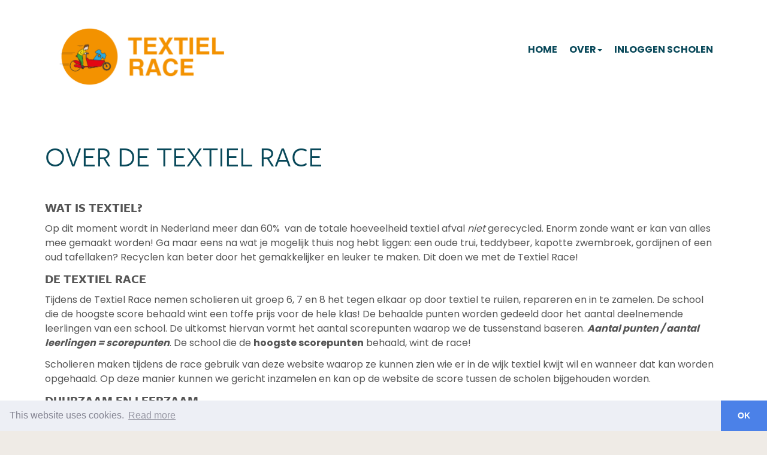

--- FILE ---
content_type: text/html; charset=UTF-8
request_url: https://textielrace.nl/Overdetextielrace
body_size: 4694
content:
<!DOCTYPE html>
<!-- (c) 2013 Fruitcake Studio -->
<!--[if lt IE 7]> <html class="no-js lt-ie9 lt-ie8 lt-ie7" lang="nl"> <![endif]-->
<!--[if IE 7]>    <html class="no-js lt-ie9 lt-ie8" lang="nl"> <![endif]-->
<!--[if IE 8]>    <html class="no-js lt-ie9" lang="nl"> <![endif]-->
<!--[if gt IE 8]><!--> <html class="no-js" lang="nl"> <!--<![endif]-->
<head>
    <meta charset="utf-8">
	            <!-- Matomo -->
        <script>
            var _paq = window._paq = window._paq || [];
            /* tracker methods like "setCustomDimension" should be called before "trackPageView" */
            _paq.push(['trackPageView']);
            _paq.push(['enableLinkTracking']);
            (function() {
                var u="//analytics.ewasterace.nl/";
                _paq.push(['setTrackerUrl', u+'matomo.php']);
                _paq.push(['setSiteId', 3]);
                var d=document, g=d.createElement('script'), s=d.getElementsByTagName('script')[0];
                g.async=true; g.src=u+'matomo.js'; s.parentNode.insertBefore(g,s);
            })();
        </script>
        <!-- End Matomo Code -->
        <script type="text/javascript" src="//use.typekit.net/dkv7eth.js"></script>
    <script type="text/javascript">try{Typekit.load();}catch(e){}</script>
    <meta http-equiv="X-UA-Compatible" content="IE=edge">
    		<link rel="shortcut icon" href="https://textielrace.nl/img/textiel-favicon.png" type="image/x-icon">
	    	        <meta name="description" content="">
	    	    <meta name="apple-mobile-web-app-capable" content="yes" />
	    <meta name="viewport" content="width=device-width, initial-scale=1.0, maximum-scale=1.0, user-scalable=no" />
	    	        <meta property="og:url"           content="https://textielrace.nl" />
	        <meta property="og:type"          content="website" />
	        <meta property="og:title"         content="Textiel Race" />
	        <meta property="og:description"   content="Mijn textiel wordt gratis thuis opgehaald door Textielrace.nl, zo ben ik duurzaam bezig en word ik bovendien beloond met kortingscodes voor fantastische merken! Ruim ook je kast op en ga naar Textielrace.nl!" />
	        <meta property="og:image"         content="https://textielrace.nl/img/textiel-favicon.png" />
	        <meta property="og:image:type"    content="image/png" />
	        <meta property="og:image:width"   content="205" />
	        <meta property="og:image:height"  content="205" />
	    	    <meta name="csrf-token" content="ckwocm7eS0Ku9r6CSKGWpuVar9ILq1Q1vg3PcSPO" />
    <meta name="csrf-param" content="_token" />

    <link rel="stylesheet" href="/packages/owlcarousel2-develop/dist/assets/owl.carousel.min.css" />

            <link rel="preload" as="style" href="https://textielrace.nl/build/assets/style.7f4df99e.css" /><link rel="stylesheet" href="https://textielrace.nl/build/assets/style.7f4df99e.css" />
                            <link rel="preload" as="style" href="https://textielrace.nl/build/assets/textiel.e7884d62.css" /><link rel="stylesheet" href="https://textielrace.nl/build/assets/textiel.e7884d62.css" />
                            
    <title>Over - Textiel Race</title>
</head>
<body>



        <!--[if lt IE 7]><p style="margin: 0.2em 0; background: #ccc; color: black; padding: 0.2em 0;">Your browser is <em>ancient!</em> <a href="http://browsehappy.com/">Upgrade to a different browser</a> or <a href="http://www.google.com/chromeframe/?redirect=true">install Google Chrome Frame</a> to experience this site.</p><![endif]-->
        <div class="main-wrapper">
	        <header>
	        	<div class="container">
	        		<div class="wrapper">
		        		<div class="row row-navigation">
		        			<div id="logo">
		        				<a href="/"><div class="logo-image  logo-image--textiel"></div></a>
		        			</div>

		        			<div id="navigation">
		        				<div class="navbar-header">
			                    <button type="button" class="navbar-toggle" data-toggle="collapse" data-target=".navbar-ex1-collapse">
			                        <span class="sr-only">Toggle navigation</span>
			                        <span class="icon-bar"></span>
			                        <span class="icon-bar"></span>
			                        <span class="icon-bar"></span>
			                    </button>

		        				</div>

				                <div class="collapse navbar-collapse navbar-ex1-collapse">
				                    <ul class="nav navbar-nav">
                                                                                                                        <li class=" first "><a href="https://textielrace.nl" title="Home" >Home</a></li>
                                                <li class="dropdown">
                    <a href="https://textielrace.nl/Overdetextielrace" class="dropdown-toggle" data-toggle="dropdown" title="Over" >Over<b class="caret"></b></a>
                    <ul class="dropdown-menu">
                                                            <li class=" first "><a href="https://textielrace.nl/Resultaten" title="Resultaten" >Resultaten</a></li>
                                                <li class="  "><a href="https://textielrace.nl/doemee" title="Doe mee" >Doe mee</a></li>
                                                <li class="  "><a href="https://raceagainstwaste.org/workshops" title="Workshops"  target="_blank">Workshops</a></li>
                                                <li class="  "><a href="https://raceagainstwaste.org/team" title="Team"  target="_blank">Team</a></li>
                                                <li class="  "><a href="https://raceagainstwaste.org" title="Race Against Waste"  target="_blank">Race Against Waste</a></li>
                                                <li class="  "><a href="https://textielrace.nl/T-REX-Project" title="T-REX Project samenwerking" >T-REX Project samenwerking</a></li>
                    
                    </ul>
                </li>
                                                <li class="  "><a href="https://textielrace.nl/user/login" title="Inloggen scholen" >Inloggen scholen</a></li>
                    
                                        				                    </ul>
				                </div>
		        			</div>
		        		</div>

                    </div>
	            </div>
            </header>
            <div class="main-content">
                <div class="container">
                    <div class="wrapper">
                        
</div>
	        	</div>
	        </header>

	        <div id="main">

                
	        	<div class="container">

<div class="row">
    <div class="content-wide page">

        




        
            <h1><span style="font-weight: 400;">Over de Textiel Race</span></h1>
<p>&nbsp;</p>
<h2><strong>WAT IS TEXTIEL?&nbsp;</strong></h2>
<p><span style="font-weight: 400;">Op dit moment wordt in Nederland meer dan 60%&nbsp; van de totale hoeveelheid textiel afval </span><em><span style="font-weight: 400;">niet</span></em><span style="font-weight: 400;"> gerecycled. Enorm zonde want er kan van alles mee gemaakt worden! Ga maar eens na wat je mogelijk thuis nog hebt liggen: een oude trui, teddybeer, kapotte zwembroek, gordijnen of een oud tafellaken? Recyclen kan beter door het gemakkelijker en leuker te maken. Dit doen we met de Textiel Race!</span></p>
<h2><strong>DE TEXTIEL RACE&nbsp;</strong></h2>
<p><span style="font-weight: 400;">Tijdens de Textiel Race nemen scholieren uit groep 6, 7 en 8 het tegen elkaar op door textiel te ruilen, repareren en in te zamelen. De school die&nbsp;de hoogste score behaald wint&nbsp;een toffe prijs voor de hele klas!&nbsp;De behaalde punten worden gedeeld door het aantal deelnemende leerlingen van een school.&nbsp;De uitkomst hiervan vormt het aantal scorepunten waarop we de tussenstand baseren.&nbsp;<strong><em>Aantal punten / aantal leerlingen = scorepunten</em></strong>.&nbsp;De school die de&nbsp;<strong>hoogste scorepunten</strong>&nbsp;behaald, wint de race!&nbsp;</span></p>
<p><span style="font-weight: 400;">Scholieren maken tijdens de race gebruik van&nbsp;deze website waarop ze kunnen zien wie er in de wijk textiel kwijt wil en wanneer dat kan worden opgehaald. Op deze manier kunnen we gericht inzamelen en kan op de website de score tussen de scholen bijgehouden worden.</span></p>
<h2><strong>DUURZAAM EN LEERZAAM&nbsp;</strong></h2>
<p><span style="font-weight: 400;">Door mee te doen aan de Textiel Race leren scholieren al doende over de impact van textiel en dragen zelf bij&nbsp;aan een wereld zonder afval.&nbsp;</span>Alle deelnemers krijgen een leuke, interactieve les op school. Wat is er nodig om een spijkerbroek te maken? Welke impact heeft dat op mens en milieu en waar kun je bijvoorbeeld je textiel inleveren? Tegelijkertijd gaan de scholieren in de praktijk aan de slag door spullen te ruilen, te repareren en binnen de wijk in te zamelen en leveren zo een belangrijke bijdrage aan een fantastisch toekomst waar afval tot het verleden behoort.</p>
<p>Voor uw als buurtbewoner wordt het bovendien heel makkelijk gemaakt om textiel in te leveren voor een nieuw leven. Je vult gemakkelijk je postcode in op de homepage. Is er een Race in de buurt dan kunnen kinderen uw textiel inzamelen. Is er geen Race in de buurt dan krijgt uw opties te zien voor hergebruik, reparatie of inzamelen.&nbsp;</p>
<h2><strong>WAAR GAAT UW TEXTIEL HEEN?</strong></h2>
<p><span style="font-weight: 400;">De Textiel Race werkt samen met gemeenten, lokale inzameldiensten en kringloopbedrijven. Wij zorgen ervoor dat het ingezamelde textiel op een correcte manier bij sorteerders komt. Zij sorteren textiel om herbruikbare spullen eruit te halen, een deel kan nog verkocht worden in Nederlandse bij kringloop of vintagewinkels&nbsp;een ander deel gaat naar het buitenland. Dan blijft er nog een deel over dat gerecycled wordt. Zo werken wij onder andere samen met mooie bedrijven als <a href="https://www.i-did.nl" target="_blank">I-did</a>&nbsp;en <a href="https://thewardrobeflip.com" target="_blank">the Wardrobe Flip</a>&nbsp;die fantastische producten maken van afgedankt textiel.&nbsp;</span></p>
<h2><strong>PRIJZEN EN NOMINATIES</strong></h2>
<p><span style="font-weight: 400;">De Textiel Race is een project van <a href="https://raceagainstwaste.org" target="_blank">Race Against Waste</a>. </span></p>
<p><span style="font-weight: 400;">Race Against Waste heeft verschillende projecten gebasseerd op het 'race-concept' en heeft daarmee al meerdere prestigieuze prijzen in de wacht gesleept.&nbsp;</span></p>
<p><span style="font-weight: 400;">In 2021 won Race Against Waste&nbsp;<a href="https://duurzaamheid.nl/artikelen/e-waste-race-case/" target="_blank">de Circular Award</a>,&nbsp;d&eacute; belangrijkste circulariteitsprijs van Nederland, met de E-waste Race. De prijs werd zelfs digitaal (ivm corona) uitgereikt door Mark Rutte.</span></p>
<p><span style="font-weight: 400;">De</span><a href="http://www.energyglobe.info/netherlands2017?cl=en&amp;id=215215"> <span style="font-weight: 400;">Energy Globe Award Nederland van 2017</span></a><span style="font-weight: 400;">, een prestigieuze prijs waar 178 landen aan deelnemen, mede georganiseerd door de UN.&nbsp;</span></p>
<p><span style="font-weight: 400;">De </span><a href="https://www.usi.nl/uploads/media/5770fe7baf825/persbericht-cel-1-e-waste-20-challenge-211013.pdf"><span style="font-weight: 400;">E-waste 2.0 Challenge</span></a><span style="font-weight: 400;">, een prijsvraag voor innovatieve ICT concepten om elektronisch afval in te zamelen. Deze prijs werd uitgeschreven door Wecycle, Utrechtinc en het Utrecht Sustainability Institute. Dit was het startsignaal voor het project!&nbsp;</span></p>
<p><span style="font-weight: 400;">Timmy de Vos, initiatiefnemer van beide races behoorde tot de </span><a href="http://dj100.nl/timmy-de-vos/"><span style="font-weight: 400;">Duurzame Jonge 100 van 2016</span></a><span style="font-weight: 400;">, een lijst met jonge aanvoerders voor duurzaamheid in Nederland.</span></p>
<p>&nbsp;</p>
    
            
    
	</div>
</div>



                    </div>
                </div>
            </div>
        </div>

	        <footer id="footer">
            <div class="container">
                <div class="row">
                    <div class="block">
						<p><strong>Georganiseerd door:</strong></p>
<p>Race Against Waste B.V.<br />Hurksestraat 19<br />5652 AH Eindhoven<br />Nederland</p>
<p>&nbsp;<img src="/content/files/RAWfinal-zwartvector.png" alt="Race Against Waste - Logo" width="150" /></p>
<p><strong><a href="https://raceagainstwaste.org" target="_self">Raceagainstwaste.org</a></strong></p>
<p>BTW:&nbsp;NL862367189B01<br />KVK:&nbsp;82180024</p>
<p>&nbsp;</p>
                    </div>
                    <div class="block">
						<p><strong>Contact</strong></p>
<p><a href="mailto:info@raceagainstwaste.org">info@raceagainstwaste.org</a></p>
<p>&nbsp;</p>
<p><strong>Volg ons</strong></p>
<p style="text-align: left;"><a href="https://www.facebook.com/textielrace" target="_blank">Facebook</a><br /><a href="https://www.linkedin.com/company/textiel-race/" target="_blank">LinkedIn</a><br /><a href="https://www.instagram.com/textielrace/" target="_blank">Instagram</a><br /><a href="https://www.youtube.com/@raceagainstwaste" target="_blank">Youtube&nbsp;</a></p>
                    </div>
                    <div class="block">
                        <p><strong>Beleid</strong></p>
<p><a href="/privacy" target="_self">Privacy</a><br /><br /></p>
<p><img src="/content/files/Logo%20'Wij%20zijn%20een%20social%20enterprise'%20-%20witte%20achtergrond%20met%20zwarte%20tekst.png" alt="" width="150" /></p>
<p>&nbsp;</p>
                    </div>

                    <div id="copyright">
                        2025 - Race Against Waste BV - Alle rechten voorbehouden<br>
                        Web development by <a href="https://www.fruitcake.nl" title="Fruitcake" rel="nofollow">Fruitcake</a>
                    </div>
                </div>
            </div>
        </footer>
	
<link rel="modulepreload" href="https://textielrace.nl/build/assets/app.d72408b2.js" /><script type="module" src="https://textielrace.nl/build/assets/app.d72408b2.js"></script>

    <link rel="modulepreload" href="https://textielrace.nl/build/assets/nl.57b962e9.js" /><link rel="modulepreload" href="https://textielrace.nl/build/assets/app.d72408b2.js" /><script type="module" src="https://textielrace.nl/build/assets/nl.57b962e9.js"></script>



<script src="/scripts/cookieconsent/cookieconsent.min.js"></script>
<link href="/scripts/cookieconsent/cookieconsent.min.css" type="text/css" rel="stylesheet" />
<script>
	window.cookieconsent.initialise({
		"palette": {
			"popup": {
				"background": "#edeff5",
				"text": "#838391"
			},
			"button": {
				"background": "#4b81e8"
			}
		},
		"theme": "edgeless",
		"content": {
			"message": "This website uses cookies.",
			"dismiss": "OK",
			"link": "Read more",
			"href": "https://textielrace.nl/cookies"
		}
	});
</script>
</body>
</html>


--- FILE ---
content_type: text/css
request_url: https://textielrace.nl/build/assets/style.7f4df99e.css
body_size: 31027
content:
/*! normalize.css v3.0.3 | MIT License | github.com/necolas/normalize.css */html{font-family:sans-serif;-ms-text-size-adjust:100%;-webkit-text-size-adjust:100%}body{margin:0}article,aside,details,figcaption,figure,footer,header,hgroup,main,menu,nav,section,summary{display:block}audio,canvas,progress,video{display:inline-block;vertical-align:baseline}audio:not([controls]){display:none;height:0}[hidden],template{display:none}a{background-color:transparent}a:active,a:hover{outline:0}abbr[title]{border-bottom:none;text-decoration:underline;text-decoration:underline dotted}b,strong{font-weight:700}dfn{font-style:italic}h1{font-size:2em;margin:.67em 0}mark{background:#ff0;color:#000}small{font-size:80%}sub,sup{font-size:75%;line-height:0;position:relative;vertical-align:baseline}sup{top:-.5em}sub{bottom:-.25em}img{border:0}svg:not(:root){overflow:hidden}figure{margin:1em 40px}hr{box-sizing:content-box;height:0}pre{overflow:auto}code,kbd,pre,samp{font-family:monospace,monospace;font-size:1em}button,input,optgroup,select,textarea{color:inherit;font:inherit;margin:0}button{overflow:visible}button,select{text-transform:none}button,html input[type=button],input[type=reset],input[type=submit]{-webkit-appearance:button;cursor:pointer}button[disabled],html input[disabled]{cursor:default}button::-moz-focus-inner,input::-moz-focus-inner{border:0;padding:0}input{line-height:normal}input[type=checkbox],input[type=radio]{box-sizing:border-box;padding:0}input[type=number]::-webkit-inner-spin-button,input[type=number]::-webkit-outer-spin-button{height:auto}input[type=search]{-webkit-appearance:textfield;box-sizing:content-box}input[type=search]::-webkit-search-cancel-button,input[type=search]::-webkit-search-decoration{-webkit-appearance:none}fieldset{border:1px solid #c0c0c0;margin:0 2px;padding:.35em .625em .75em}legend{border:0;padding:0}textarea{overflow:auto}optgroup{font-weight:700}table{border-collapse:collapse;border-spacing:0}td,th{padding:0}/*! Source: https://github.com/h5bp/html5-boilerplate/blob/master/src/css/main.css */@media print{*,*:before,*:after{color:#000!important;text-shadow:none!important;background:transparent!important;box-shadow:none!important}a,a:visited{text-decoration:underline}a[href]:after{content:" (" attr(href) ")"}abbr[title]:after{content:" (" attr(title) ")"}a[href^="#"]:after,a[href^="javascript:"]:after{content:""}pre,blockquote{border:1px solid #999;page-break-inside:avoid}thead{display:table-header-group}tr,img{page-break-inside:avoid}img{max-width:100%!important}p,h2,h3{orphans:3;widows:3}h2,h3{page-break-after:avoid}.navbar{display:none}.btn>.caret,.dropup>.btn>.caret{border-top-color:#000!important}.label{border:1px solid #000}.table{border-collapse:collapse!important}.table td,.table th{background-color:#fff!important}.table-bordered th,.table-bordered td{border:1px solid #ddd!important}}@font-face{font-family:Glyphicons Halflings;src:url(/fonts/glyphicons-halflings-regular.eot);src:url(/fonts/glyphicons-halflings-regular.eot?#iefix) format("embedded-opentype"),url(/fonts/glyphicons-halflings-regular.woff2) format("woff2"),url(/fonts/glyphicons-halflings-regular.woff) format("woff"),url(/fonts/glyphicons-halflings-regular.ttf) format("truetype"),url(/fonts/glyphicons-halflings-regular.svg#glyphicons_halflingsregular) format("svg")}.glyphicon{position:relative;top:1px;display:inline-block;font-family:Glyphicons Halflings;font-style:normal;font-weight:400;line-height:1;-webkit-font-smoothing:antialiased;-moz-osx-font-smoothing:grayscale}.glyphicon-asterisk:before{content:"*"}.glyphicon-plus:before{content:"+"}.glyphicon-euro:before,.glyphicon-eur:before{content:"\20ac"}.glyphicon-minus:before{content:"\2212"}.glyphicon-cloud:before{content:"\2601"}.glyphicon-envelope:before{content:"\2709"}.glyphicon-pencil:before{content:"\270f"}.glyphicon-glass:before{content:"\e001"}.glyphicon-music:before{content:"\e002"}.glyphicon-search:before{content:"\e003"}.glyphicon-heart:before{content:"\e005"}.glyphicon-star:before{content:"\e006"}.glyphicon-star-empty:before{content:"\e007"}.glyphicon-user:before{content:"\e008"}.glyphicon-film:before{content:"\e009"}.glyphicon-th-large:before{content:"\e010"}.glyphicon-th:before{content:"\e011"}.glyphicon-th-list:before{content:"\e012"}.glyphicon-ok:before{content:"\e013"}.glyphicon-remove:before{content:"\e014"}.glyphicon-zoom-in:before{content:"\e015"}.glyphicon-zoom-out:before{content:"\e016"}.glyphicon-off:before{content:"\e017"}.glyphicon-signal:before{content:"\e018"}.glyphicon-cog:before{content:"\e019"}.glyphicon-trash:before{content:"\e020"}.glyphicon-home:before{content:"\e021"}.glyphicon-file:before{content:"\e022"}.glyphicon-time:before{content:"\e023"}.glyphicon-road:before{content:"\e024"}.glyphicon-download-alt:before{content:"\e025"}.glyphicon-download:before{content:"\e026"}.glyphicon-upload:before{content:"\e027"}.glyphicon-inbox:before{content:"\e028"}.glyphicon-play-circle:before{content:"\e029"}.glyphicon-repeat:before{content:"\e030"}.glyphicon-refresh:before{content:"\e031"}.glyphicon-list-alt:before{content:"\e032"}.glyphicon-lock:before{content:"\e033"}.glyphicon-flag:before{content:"\e034"}.glyphicon-headphones:before{content:"\e035"}.glyphicon-volume-off:before{content:"\e036"}.glyphicon-volume-down:before{content:"\e037"}.glyphicon-volume-up:before{content:"\e038"}.glyphicon-qrcode:before{content:"\e039"}.glyphicon-barcode:before{content:"\e040"}.glyphicon-tag:before{content:"\e041"}.glyphicon-tags:before{content:"\e042"}.glyphicon-book:before{content:"\e043"}.glyphicon-bookmark:before{content:"\e044"}.glyphicon-print:before{content:"\e045"}.glyphicon-camera:before{content:"\e046"}.glyphicon-font:before{content:"\e047"}.glyphicon-bold:before{content:"\e048"}.glyphicon-italic:before{content:"\e049"}.glyphicon-text-height:before{content:"\e050"}.glyphicon-text-width:before{content:"\e051"}.glyphicon-align-left:before{content:"\e052"}.glyphicon-align-center:before{content:"\e053"}.glyphicon-align-right:before{content:"\e054"}.glyphicon-align-justify:before{content:"\e055"}.glyphicon-list:before{content:"\e056"}.glyphicon-indent-left:before{content:"\e057"}.glyphicon-indent-right:before{content:"\e058"}.glyphicon-facetime-video:before{content:"\e059"}.glyphicon-picture:before{content:"\e060"}.glyphicon-map-marker:before{content:"\e062"}.glyphicon-adjust:before{content:"\e063"}.glyphicon-tint:before{content:"\e064"}.glyphicon-edit:before{content:"\e065"}.glyphicon-share:before{content:"\e066"}.glyphicon-check:before{content:"\e067"}.glyphicon-move:before{content:"\e068"}.glyphicon-step-backward:before{content:"\e069"}.glyphicon-fast-backward:before{content:"\e070"}.glyphicon-backward:before{content:"\e071"}.glyphicon-play:before{content:"\e072"}.glyphicon-pause:before{content:"\e073"}.glyphicon-stop:before{content:"\e074"}.glyphicon-forward:before{content:"\e075"}.glyphicon-fast-forward:before{content:"\e076"}.glyphicon-step-forward:before{content:"\e077"}.glyphicon-eject:before{content:"\e078"}.glyphicon-chevron-left:before{content:"\e079"}.glyphicon-chevron-right:before{content:"\e080"}.glyphicon-plus-sign:before{content:"\e081"}.glyphicon-minus-sign:before{content:"\e082"}.glyphicon-remove-sign:before{content:"\e083"}.glyphicon-ok-sign:before{content:"\e084"}.glyphicon-question-sign:before{content:"\e085"}.glyphicon-info-sign:before{content:"\e086"}.glyphicon-screenshot:before{content:"\e087"}.glyphicon-remove-circle:before{content:"\e088"}.glyphicon-ok-circle:before{content:"\e089"}.glyphicon-ban-circle:before{content:"\e090"}.glyphicon-arrow-left:before{content:"\e091"}.glyphicon-arrow-right:before{content:"\e092"}.glyphicon-arrow-up:before{content:"\e093"}.glyphicon-arrow-down:before{content:"\e094"}.glyphicon-share-alt:before{content:"\e095"}.glyphicon-resize-full:before{content:"\e096"}.glyphicon-resize-small:before{content:"\e097"}.glyphicon-exclamation-sign:before{content:"\e101"}.glyphicon-gift:before{content:"\e102"}.glyphicon-leaf:before{content:"\e103"}.glyphicon-fire:before{content:"\e104"}.glyphicon-eye-open:before{content:"\e105"}.glyphicon-eye-close:before{content:"\e106"}.glyphicon-warning-sign:before{content:"\e107"}.glyphicon-plane:before{content:"\e108"}.glyphicon-calendar:before{content:"\e109"}.glyphicon-random:before{content:"\e110"}.glyphicon-comment:before{content:"\e111"}.glyphicon-magnet:before{content:"\e112"}.glyphicon-chevron-up:before{content:"\e113"}.glyphicon-chevron-down:before{content:"\e114"}.glyphicon-retweet:before{content:"\e115"}.glyphicon-shopping-cart:before{content:"\e116"}.glyphicon-folder-close:before{content:"\e117"}.glyphicon-folder-open:before{content:"\e118"}.glyphicon-resize-vertical:before{content:"\e119"}.glyphicon-resize-horizontal:before{content:"\e120"}.glyphicon-hdd:before{content:"\e121"}.glyphicon-bullhorn:before{content:"\e122"}.glyphicon-bell:before{content:"\e123"}.glyphicon-certificate:before{content:"\e124"}.glyphicon-thumbs-up:before{content:"\e125"}.glyphicon-thumbs-down:before{content:"\e126"}.glyphicon-hand-right:before{content:"\e127"}.glyphicon-hand-left:before{content:"\e128"}.glyphicon-hand-up:before{content:"\e129"}.glyphicon-hand-down:before{content:"\e130"}.glyphicon-circle-arrow-right:before{content:"\e131"}.glyphicon-circle-arrow-left:before{content:"\e132"}.glyphicon-circle-arrow-up:before{content:"\e133"}.glyphicon-circle-arrow-down:before{content:"\e134"}.glyphicon-globe:before{content:"\e135"}.glyphicon-wrench:before{content:"\e136"}.glyphicon-tasks:before{content:"\e137"}.glyphicon-filter:before{content:"\e138"}.glyphicon-briefcase:before{content:"\e139"}.glyphicon-fullscreen:before{content:"\e140"}.glyphicon-dashboard:before{content:"\e141"}.glyphicon-paperclip:before{content:"\e142"}.glyphicon-heart-empty:before{content:"\e143"}.glyphicon-link:before{content:"\e144"}.glyphicon-phone:before{content:"\e145"}.glyphicon-pushpin:before{content:"\e146"}.glyphicon-usd:before{content:"\e148"}.glyphicon-gbp:before{content:"\e149"}.glyphicon-sort:before{content:"\e150"}.glyphicon-sort-by-alphabet:before{content:"\e151"}.glyphicon-sort-by-alphabet-alt:before{content:"\e152"}.glyphicon-sort-by-order:before{content:"\e153"}.glyphicon-sort-by-order-alt:before{content:"\e154"}.glyphicon-sort-by-attributes:before{content:"\e155"}.glyphicon-sort-by-attributes-alt:before{content:"\e156"}.glyphicon-unchecked:before{content:"\e157"}.glyphicon-expand:before{content:"\e158"}.glyphicon-collapse-down:before{content:"\e159"}.glyphicon-collapse-up:before{content:"\e160"}.glyphicon-log-in:before{content:"\e161"}.glyphicon-flash:before{content:"\e162"}.glyphicon-log-out:before{content:"\e163"}.glyphicon-new-window:before{content:"\e164"}.glyphicon-record:before{content:"\e165"}.glyphicon-save:before{content:"\e166"}.glyphicon-open:before{content:"\e167"}.glyphicon-saved:before{content:"\e168"}.glyphicon-import:before{content:"\e169"}.glyphicon-export:before{content:"\e170"}.glyphicon-send:before{content:"\e171"}.glyphicon-floppy-disk:before{content:"\e172"}.glyphicon-floppy-saved:before{content:"\e173"}.glyphicon-floppy-remove:before{content:"\e174"}.glyphicon-floppy-save:before{content:"\e175"}.glyphicon-floppy-open:before{content:"\e176"}.glyphicon-credit-card:before{content:"\e177"}.glyphicon-transfer:before{content:"\e178"}.glyphicon-cutlery:before{content:"\e179"}.glyphicon-header:before{content:"\e180"}.glyphicon-compressed:before{content:"\e181"}.glyphicon-earphone:before{content:"\e182"}.glyphicon-phone-alt:before{content:"\e183"}.glyphicon-tower:before{content:"\e184"}.glyphicon-stats:before{content:"\e185"}.glyphicon-sd-video:before{content:"\e186"}.glyphicon-hd-video:before{content:"\e187"}.glyphicon-subtitles:before{content:"\e188"}.glyphicon-sound-stereo:before{content:"\e189"}.glyphicon-sound-dolby:before{content:"\e190"}.glyphicon-sound-5-1:before{content:"\e191"}.glyphicon-sound-6-1:before{content:"\e192"}.glyphicon-sound-7-1:before{content:"\e193"}.glyphicon-copyright-mark:before{content:"\e194"}.glyphicon-registration-mark:before{content:"\e195"}.glyphicon-cloud-download:before{content:"\e197"}.glyphicon-cloud-upload:before{content:"\e198"}.glyphicon-tree-conifer:before{content:"\e199"}.glyphicon-tree-deciduous:before{content:"\e200"}.glyphicon-cd:before{content:"\e201"}.glyphicon-save-file:before{content:"\e202"}.glyphicon-open-file:before{content:"\e203"}.glyphicon-level-up:before{content:"\e204"}.glyphicon-copy:before{content:"\e205"}.glyphicon-paste:before{content:"\e206"}.glyphicon-alert:before{content:"\e209"}.glyphicon-equalizer:before{content:"\e210"}.glyphicon-king:before{content:"\e211"}.glyphicon-queen:before{content:"\e212"}.glyphicon-pawn:before{content:"\e213"}.glyphicon-bishop:before{content:"\e214"}.glyphicon-knight:before{content:"\e215"}.glyphicon-baby-formula:before{content:"\e216"}.glyphicon-tent:before{content:"\26fa"}.glyphicon-blackboard:before{content:"\e218"}.glyphicon-bed:before{content:"\e219"}.glyphicon-apple:before{content:"\f8ff"}.glyphicon-erase:before{content:"\e221"}.glyphicon-hourglass:before{content:"\231b"}.glyphicon-lamp:before{content:"\e223"}.glyphicon-duplicate:before{content:"\e224"}.glyphicon-piggy-bank:before{content:"\e225"}.glyphicon-scissors:before{content:"\e226"}.glyphicon-bitcoin:before{content:"\e227"}.glyphicon-btc:before{content:"\e227"}.glyphicon-xbt:before{content:"\e227"}.glyphicon-yen:before{content:"\a5"}.glyphicon-jpy:before{content:"\a5"}.glyphicon-ruble:before{content:"\20bd"}.glyphicon-rub:before{content:"\20bd"}.glyphicon-scale:before{content:"\e230"}.glyphicon-ice-lolly:before{content:"\e231"}.glyphicon-ice-lolly-tasted:before{content:"\e232"}.glyphicon-education:before{content:"\e233"}.glyphicon-option-horizontal:before{content:"\e234"}.glyphicon-option-vertical:before{content:"\e235"}.glyphicon-menu-hamburger:before{content:"\e236"}.glyphicon-modal-window:before{content:"\e237"}.glyphicon-oil:before{content:"\e238"}.glyphicon-grain:before{content:"\e239"}.glyphicon-sunglasses:before{content:"\e240"}.glyphicon-text-size:before{content:"\e241"}.glyphicon-text-color:before{content:"\e242"}.glyphicon-text-background:before{content:"\e243"}.glyphicon-object-align-top:before{content:"\e244"}.glyphicon-object-align-bottom:before{content:"\e245"}.glyphicon-object-align-horizontal:before{content:"\e246"}.glyphicon-object-align-left:before{content:"\e247"}.glyphicon-object-align-vertical:before{content:"\e248"}.glyphicon-object-align-right:before{content:"\e249"}.glyphicon-triangle-right:before{content:"\e250"}.glyphicon-triangle-left:before{content:"\e251"}.glyphicon-triangle-bottom:before{content:"\e252"}.glyphicon-triangle-top:before{content:"\e253"}.glyphicon-console:before{content:"\e254"}.glyphicon-superscript:before{content:"\e255"}.glyphicon-subscript:before{content:"\e256"}.glyphicon-menu-left:before{content:"\e257"}.glyphicon-menu-right:before{content:"\e258"}.glyphicon-menu-down:before{content:"\e259"}.glyphicon-menu-up:before{content:"\e260"}*{-webkit-box-sizing:border-box;-moz-box-sizing:border-box;box-sizing:border-box}*:before,*:after{-webkit-box-sizing:border-box;-moz-box-sizing:border-box;box-sizing:border-box}html{font-size:10px;-webkit-tap-highlight-color:rgba(0,0,0,0)}body{font-family:freight-sans-pro,Helvetica Neue,Helvetica,Arial,sans-serif;font-size:16px;line-height:1.5;color:#555;background-color:#efebe6}input,button,select,textarea{font-family:inherit;font-size:inherit;line-height:inherit}a{color:#96c11f;text-decoration:none}a:hover,a:focus{color:#637f14;text-decoration:underline}a:focus{outline:5px auto -webkit-focus-ring-color;outline-offset:-2px}figure{margin:0}img{vertical-align:middle}.img-responsive,.thumbnail>img,.thumbnail a>img,.carousel-inner>.item>img,.carousel-inner>.item>a>img{display:block;max-width:100%;height:auto}.img-rounded{border-radius:6px}.img-thumbnail{padding:4px;line-height:1.5;background-color:#efebe6;border:1px solid #ddd;border-radius:4px;-webkit-transition:all .2s ease-in-out;-o-transition:all .2s ease-in-out;transition:all .2s ease-in-out;display:inline-block;max-width:100%;height:auto}.img-circle{border-radius:50%}hr{margin-top:24px;margin-bottom:24px;border:0;border-top:1px solid #eeeeee}.sr-only{position:absolute;width:1px;height:1px;padding:0;margin:-1px;overflow:hidden;clip:rect(0,0,0,0);border:0}.sr-only-focusable:active,.sr-only-focusable:focus{position:static;width:auto;height:auto;margin:0;overflow:visible;clip:auto}[role=button]{cursor:pointer}h1,h2,h3,h4,h5,h6,.h1,.h2,.h3,.h4,.h5,.h6{font-family:freight-sans-pro,Helvetica Neue,Helvetica,Arial,sans-serif;font-weight:300;line-height:1.1;color:inherit}h1 small,h2 small,h3 small,h4 small,h5 small,h6 small,.h1 small,.h2 small,.h3 small,.h4 small,.h5 small,.h6 small,h1 .small,h2 .small,h3 .small,h4 .small,h5 .small,h6 .small,.h1 .small,.h2 .small,.h3 .small,.h4 .small,.h5 .small,.h6 .small{font-weight:400;line-height:1;color:#999}h1,.h1,h2,.h2,h3,.h3{margin-top:24px;margin-bottom:12px}h1 small,.h1 small,h2 small,.h2 small,h3 small,.h3 small,h1 .small,.h1 .small,h2 .small,.h2 .small,h3 .small,.h3 .small{font-size:65%}h4,.h4,h5,.h5,h6,.h6{margin-top:12px;margin-bottom:12px}h4 small,.h4 small,h5 small,.h5 small,h6 small,.h6 small,h4 .small,.h4 .small,h5 .small,.h5 .small,h6 .small,.h6 .small{font-size:75%}h1,.h1{font-size:41px}h2,.h2{font-size:34px}h3,.h3{font-size:28px}h4,.h4{font-size:20px}h5,.h5{font-size:16px}h6,.h6{font-size:14px}p{margin:0 0 12px}.lead{margin-bottom:24px;font-size:18px;font-weight:300;line-height:1.4}@media (min-width: 768px){.lead{font-size:24px}}small,.small{font-size:87%}mark,.mark{padding:.2em;background-color:#fcf8e3}.text-left{text-align:left}.text-right{text-align:right}.text-center{text-align:center}.text-justify{text-align:justify}.text-nowrap{white-space:nowrap}.text-lowercase{text-transform:lowercase}.text-uppercase{text-transform:uppercase}.text-capitalize{text-transform:capitalize}.text-muted{color:#999}.text-primary{color:#96c11f}a.text-primary:hover,a.text-primary:focus{color:#749518}.text-success{color:#468847}a.text-success:hover,a.text-success:focus{color:#356635}.text-info{color:#3a87ad}a.text-info:hover,a.text-info:focus{color:#2d6987}.text-warning{color:#c09853}a.text-warning:hover,a.text-warning:focus{color:#a47e3c}.text-danger{color:#b94a48}a.text-danger:hover,a.text-danger:focus{color:#953b39}.bg-primary{color:#fff;background-color:#96c11f}a.bg-primary:hover,a.bg-primary:focus{background-color:#749518}.bg-success{background-color:#dff0d8}a.bg-success:hover,a.bg-success:focus{background-color:#c1e2b3}.bg-info{background-color:#d9edf7}a.bg-info:hover,a.bg-info:focus{background-color:#afd9ee}.bg-warning{background-color:#fcf8e3}a.bg-warning:hover,a.bg-warning:focus{background-color:#f7ecb5}.bg-danger{background-color:#f2dede}a.bg-danger:hover,a.bg-danger:focus{background-color:#e4b9b9}.page-header{padding-bottom:11px;margin:48px 0 24px;border-bottom:1px solid #eeeeee}ul,ol{margin-top:0;margin-bottom:12px}ul ul,ol ul,ul ol,ol ol{margin-bottom:0}.list-unstyled{padding-left:0;list-style:none}.list-inline{padding-left:0;list-style:none;margin-left:-5px}.list-inline>li{display:inline-block;padding-right:5px;padding-left:5px}dl{margin-top:0;margin-bottom:24px}dt,dd{line-height:1.5}dt{font-weight:700}dd{margin-left:0}@media (min-width: 768px){.dl-horizontal dt{float:left;width:160px;clear:left;text-align:right;overflow:hidden;text-overflow:ellipsis;white-space:nowrap}.dl-horizontal dd{margin-left:180px}}abbr[title],abbr[data-original-title]{cursor:help}.initialism{font-size:90%;text-transform:uppercase}blockquote{padding:12px 24px;margin:0 0 24px;font-size:20px;border-left:5px solid #eeeeee}blockquote p:last-child,blockquote ul:last-child,blockquote ol:last-child{margin-bottom:0}blockquote footer,blockquote small,blockquote .small{display:block;font-size:80%;line-height:1.5;color:#999}blockquote footer:before,blockquote small:before,blockquote .small:before{content:"\2014\a0"}.blockquote-reverse,blockquote.pull-right{padding-right:15px;padding-left:0;text-align:right;border-right:5px solid #eeeeee;border-left:0}.blockquote-reverse footer:before,blockquote.pull-right footer:before,.blockquote-reverse small:before,blockquote.pull-right small:before,.blockquote-reverse .small:before,blockquote.pull-right .small:before{content:""}.blockquote-reverse footer:after,blockquote.pull-right footer:after,.blockquote-reverse small:after,blockquote.pull-right small:after,.blockquote-reverse .small:after,blockquote.pull-right .small:after{content:"\a0\2014"}address{margin-bottom:24px;font-style:normal;line-height:1.5}code,kbd,pre,samp{font-family:Monaco,Menlo,Consolas,Courier New,monospace}code{padding:2px 4px;font-size:90%;color:#c7254e;background-color:#f9f2f4;border-radius:4px}kbd{padding:2px 4px;font-size:90%;color:#fff;background-color:#333;border-radius:3px;box-shadow:inset 0 -1px #00000040}kbd kbd{padding:0;font-size:100%;font-weight:700;box-shadow:none}pre{display:block;padding:11.5px;margin:0 0 12px;font-size:15px;line-height:1.5;color:#333;word-break:break-all;word-wrap:break-word;background-color:#f5f5f5;border:1px solid #ccc;border-radius:4px}pre code{padding:0;font-size:inherit;color:inherit;white-space:pre-wrap;background-color:transparent;border-radius:0}.pre-scrollable{max-height:340px;overflow-y:scroll}.container{padding-right:15px;padding-left:15px;margin-right:auto;margin-left:auto}@media (min-width: 768px){.container{width:750px}}@media (min-width: 992px){.container{width:970px}}@media (min-width: 1200px){.container{width:1170px}}.container-fluid{padding-right:15px;padding-left:15px;margin-right:auto;margin-left:auto}.row{margin-right:-15px;margin-left:-15px}.row-no-gutters{margin-right:0;margin-left:0}.row-no-gutters [class*=col-]{padding-right:0;padding-left:0}.col-xs-1,.col-sm-1,.col-md-1,.col-lg-1,.col-xs-2,.col-sm-2,.col-md-2,.col-lg-2,.col-xs-3,.col-sm-3,.col-md-3,.col-lg-3,.col-xs-4,.col-sm-4,.col-md-4,.col-lg-4,.col-xs-5,.col-sm-5,.col-md-5,.col-lg-5,.col-xs-6,.col-sm-6,.col-md-6,.col-lg-6,.col-xs-7,.col-sm-7,.col-md-7,.col-lg-7,.col-xs-8,.col-sm-8,.col-md-8,.col-lg-8,.col-xs-9,.col-sm-9,.col-md-9,.col-lg-9,.col-xs-10,.col-sm-10,.col-md-10,.col-lg-10,.col-xs-11,.col-sm-11,.col-md-11,.col-lg-11,.col-xs-12,.col-sm-12,.col-md-12,.col-lg-12{position:relative;min-height:1px;padding-right:15px;padding-left:15px}.col-xs-1,.col-xs-2,.col-xs-3,.col-xs-4,.col-xs-5,.col-xs-6,.col-xs-7,.col-xs-8,.col-xs-9,.col-xs-10,.col-xs-11,.col-xs-12{float:left}.col-xs-12{width:100%}.col-xs-11{width:91.66666667%}.col-xs-10{width:83.33333333%}.col-xs-9{width:75%}.col-xs-8{width:66.66666667%}.col-xs-7{width:58.33333333%}.col-xs-6{width:50%}.col-xs-5{width:41.66666667%}.col-xs-4{width:33.33333333%}.col-xs-3{width:25%}.col-xs-2{width:16.66666667%}.col-xs-1{width:8.33333333%}.col-xs-pull-12{right:100%}.col-xs-pull-11{right:91.66666667%}.col-xs-pull-10{right:83.33333333%}.col-xs-pull-9{right:75%}.col-xs-pull-8{right:66.66666667%}.col-xs-pull-7{right:58.33333333%}.col-xs-pull-6{right:50%}.col-xs-pull-5{right:41.66666667%}.col-xs-pull-4{right:33.33333333%}.col-xs-pull-3{right:25%}.col-xs-pull-2{right:16.66666667%}.col-xs-pull-1{right:8.33333333%}.col-xs-pull-0{right:auto}.col-xs-push-12{left:100%}.col-xs-push-11{left:91.66666667%}.col-xs-push-10{left:83.33333333%}.col-xs-push-9{left:75%}.col-xs-push-8{left:66.66666667%}.col-xs-push-7{left:58.33333333%}.col-xs-push-6{left:50%}.col-xs-push-5{left:41.66666667%}.col-xs-push-4{left:33.33333333%}.col-xs-push-3{left:25%}.col-xs-push-2{left:16.66666667%}.col-xs-push-1{left:8.33333333%}.col-xs-push-0{left:auto}.col-xs-offset-12{margin-left:100%}.col-xs-offset-11{margin-left:91.66666667%}.col-xs-offset-10{margin-left:83.33333333%}.col-xs-offset-9{margin-left:75%}.col-xs-offset-8{margin-left:66.66666667%}.col-xs-offset-7{margin-left:58.33333333%}.col-xs-offset-6{margin-left:50%}.col-xs-offset-5{margin-left:41.66666667%}.col-xs-offset-4{margin-left:33.33333333%}.col-xs-offset-3{margin-left:25%}.col-xs-offset-2{margin-left:16.66666667%}.col-xs-offset-1{margin-left:8.33333333%}.col-xs-offset-0{margin-left:0%}@media (min-width: 768px){.col-sm-1,.col-sm-2,.col-sm-3,.col-sm-4,.col-sm-5,.col-sm-6,.col-sm-7,.col-sm-8,.col-sm-9,.col-sm-10,.col-sm-11,.col-sm-12{float:left}.col-sm-12{width:100%}.col-sm-11{width:91.66666667%}.col-sm-10{width:83.33333333%}.col-sm-9{width:75%}.col-sm-8{width:66.66666667%}.col-sm-7{width:58.33333333%}.col-sm-6{width:50%}.col-sm-5{width:41.66666667%}.col-sm-4{width:33.33333333%}.col-sm-3{width:25%}.col-sm-2{width:16.66666667%}.col-sm-1{width:8.33333333%}.col-sm-pull-12{right:100%}.col-sm-pull-11{right:91.66666667%}.col-sm-pull-10{right:83.33333333%}.col-sm-pull-9{right:75%}.col-sm-pull-8{right:66.66666667%}.col-sm-pull-7{right:58.33333333%}.col-sm-pull-6{right:50%}.col-sm-pull-5{right:41.66666667%}.col-sm-pull-4{right:33.33333333%}.col-sm-pull-3{right:25%}.col-sm-pull-2{right:16.66666667%}.col-sm-pull-1{right:8.33333333%}.col-sm-pull-0{right:auto}.col-sm-push-12{left:100%}.col-sm-push-11{left:91.66666667%}.col-sm-push-10{left:83.33333333%}.col-sm-push-9{left:75%}.col-sm-push-8{left:66.66666667%}.col-sm-push-7{left:58.33333333%}.col-sm-push-6{left:50%}.col-sm-push-5{left:41.66666667%}.col-sm-push-4{left:33.33333333%}.col-sm-push-3{left:25%}.col-sm-push-2{left:16.66666667%}.col-sm-push-1{left:8.33333333%}.col-sm-push-0{left:auto}.col-sm-offset-12{margin-left:100%}.col-sm-offset-11{margin-left:91.66666667%}.col-sm-offset-10{margin-left:83.33333333%}.col-sm-offset-9{margin-left:75%}.col-sm-offset-8{margin-left:66.66666667%}.col-sm-offset-7{margin-left:58.33333333%}.col-sm-offset-6{margin-left:50%}.col-sm-offset-5{margin-left:41.66666667%}.col-sm-offset-4{margin-left:33.33333333%}.col-sm-offset-3{margin-left:25%}.col-sm-offset-2{margin-left:16.66666667%}.col-sm-offset-1{margin-left:8.33333333%}.col-sm-offset-0{margin-left:0%}}@media (min-width: 992px){.col-md-1,.col-md-2,.col-md-3,.col-md-4,.col-md-5,.col-md-6,.col-md-7,.col-md-8,.col-md-9,.col-md-10,.col-md-11,.col-md-12{float:left}.col-md-12{width:100%}.col-md-11{width:91.66666667%}.col-md-10{width:83.33333333%}.col-md-9{width:75%}.col-md-8{width:66.66666667%}.col-md-7{width:58.33333333%}.col-md-6{width:50%}.col-md-5{width:41.66666667%}.col-md-4{width:33.33333333%}.col-md-3{width:25%}.col-md-2{width:16.66666667%}.col-md-1{width:8.33333333%}.col-md-pull-12{right:100%}.col-md-pull-11{right:91.66666667%}.col-md-pull-10{right:83.33333333%}.col-md-pull-9{right:75%}.col-md-pull-8{right:66.66666667%}.col-md-pull-7{right:58.33333333%}.col-md-pull-6{right:50%}.col-md-pull-5{right:41.66666667%}.col-md-pull-4{right:33.33333333%}.col-md-pull-3{right:25%}.col-md-pull-2{right:16.66666667%}.col-md-pull-1{right:8.33333333%}.col-md-pull-0{right:auto}.col-md-push-12{left:100%}.col-md-push-11{left:91.66666667%}.col-md-push-10{left:83.33333333%}.col-md-push-9{left:75%}.col-md-push-8{left:66.66666667%}.col-md-push-7{left:58.33333333%}.col-md-push-6{left:50%}.col-md-push-5{left:41.66666667%}.col-md-push-4{left:33.33333333%}.col-md-push-3{left:25%}.col-md-push-2{left:16.66666667%}.col-md-push-1{left:8.33333333%}.col-md-push-0{left:auto}.col-md-offset-12{margin-left:100%}.col-md-offset-11{margin-left:91.66666667%}.col-md-offset-10{margin-left:83.33333333%}.col-md-offset-9{margin-left:75%}.col-md-offset-8{margin-left:66.66666667%}.col-md-offset-7{margin-left:58.33333333%}.col-md-offset-6{margin-left:50%}.col-md-offset-5{margin-left:41.66666667%}.col-md-offset-4{margin-left:33.33333333%}.col-md-offset-3{margin-left:25%}.col-md-offset-2{margin-left:16.66666667%}.col-md-offset-1{margin-left:8.33333333%}.col-md-offset-0{margin-left:0%}}@media (min-width: 1200px){.col-lg-1,.col-lg-2,.col-lg-3,.col-lg-4,.col-lg-5,.col-lg-6,.col-lg-7,.col-lg-8,.col-lg-9,.col-lg-10,.col-lg-11,.col-lg-12{float:left}.col-lg-12{width:100%}.col-lg-11{width:91.66666667%}.col-lg-10{width:83.33333333%}.col-lg-9{width:75%}.col-lg-8{width:66.66666667%}.col-lg-7{width:58.33333333%}.col-lg-6{width:50%}.col-lg-5{width:41.66666667%}.col-lg-4{width:33.33333333%}.col-lg-3{width:25%}.col-lg-2{width:16.66666667%}.col-lg-1{width:8.33333333%}.col-lg-pull-12{right:100%}.col-lg-pull-11{right:91.66666667%}.col-lg-pull-10{right:83.33333333%}.col-lg-pull-9{right:75%}.col-lg-pull-8{right:66.66666667%}.col-lg-pull-7{right:58.33333333%}.col-lg-pull-6{right:50%}.col-lg-pull-5{right:41.66666667%}.col-lg-pull-4{right:33.33333333%}.col-lg-pull-3{right:25%}.col-lg-pull-2{right:16.66666667%}.col-lg-pull-1{right:8.33333333%}.col-lg-pull-0{right:auto}.col-lg-push-12{left:100%}.col-lg-push-11{left:91.66666667%}.col-lg-push-10{left:83.33333333%}.col-lg-push-9{left:75%}.col-lg-push-8{left:66.66666667%}.col-lg-push-7{left:58.33333333%}.col-lg-push-6{left:50%}.col-lg-push-5{left:41.66666667%}.col-lg-push-4{left:33.33333333%}.col-lg-push-3{left:25%}.col-lg-push-2{left:16.66666667%}.col-lg-push-1{left:8.33333333%}.col-lg-push-0{left:auto}.col-lg-offset-12{margin-left:100%}.col-lg-offset-11{margin-left:91.66666667%}.col-lg-offset-10{margin-left:83.33333333%}.col-lg-offset-9{margin-left:75%}.col-lg-offset-8{margin-left:66.66666667%}.col-lg-offset-7{margin-left:58.33333333%}.col-lg-offset-6{margin-left:50%}.col-lg-offset-5{margin-left:41.66666667%}.col-lg-offset-4{margin-left:33.33333333%}.col-lg-offset-3{margin-left:25%}.col-lg-offset-2{margin-left:16.66666667%}.col-lg-offset-1{margin-left:8.33333333%}.col-lg-offset-0{margin-left:0%}}table{background-color:transparent}table col[class*=col-]{position:static;display:table-column;float:none}table td[class*=col-],table th[class*=col-]{position:static;display:table-cell;float:none}caption{padding-top:8px;padding-bottom:8px;color:#999;text-align:left}th{text-align:left}.table{width:100%;max-width:100%;margin-bottom:24px}.table>thead>tr>th,.table>tbody>tr>th,.table>tfoot>tr>th,.table>thead>tr>td,.table>tbody>tr>td,.table>tfoot>tr>td{padding:8px;line-height:1.5;vertical-align:top;border-top:1px solid #efebe6}.table>thead>tr>th{vertical-align:bottom;border-bottom:2px solid #efebe6}.table>caption+thead>tr:first-child>th,.table>colgroup+thead>tr:first-child>th,.table>thead:first-child>tr:first-child>th,.table>caption+thead>tr:first-child>td,.table>colgroup+thead>tr:first-child>td,.table>thead:first-child>tr:first-child>td{border-top:0}.table>tbody+tbody{border-top:2px solid #efebe6}.table .table{background-color:#efebe6}.table-condensed>thead>tr>th,.table-condensed>tbody>tr>th,.table-condensed>tfoot>tr>th,.table-condensed>thead>tr>td,.table-condensed>tbody>tr>td,.table-condensed>tfoot>tr>td{padding:5px}.table-bordered{border:1px solid #efebe6}.table-bordered>thead>tr>th,.table-bordered>tbody>tr>th,.table-bordered>tfoot>tr>th,.table-bordered>thead>tr>td,.table-bordered>tbody>tr>td,.table-bordered>tfoot>tr>td{border:1px solid #efebe6}.table-bordered>thead>tr>th,.table-bordered>thead>tr>td{border-bottom-width:2px}.table-striped>tbody>tr:nth-of-type(odd){background-color:#f8f7f5}.table-hover>tbody>tr:hover{background-color:#f5f5f5}.table>thead>tr>td.active,.table>tbody>tr>td.active,.table>tfoot>tr>td.active,.table>thead>tr>th.active,.table>tbody>tr>th.active,.table>tfoot>tr>th.active,.table>thead>tr.active>td,.table>tbody>tr.active>td,.table>tfoot>tr.active>td,.table>thead>tr.active>th,.table>tbody>tr.active>th,.table>tfoot>tr.active>th{background-color:#f5f5f5}.table-hover>tbody>tr>td.active:hover,.table-hover>tbody>tr>th.active:hover,.table-hover>tbody>tr.active:hover>td,.table-hover>tbody>tr:hover>.active,.table-hover>tbody>tr.active:hover>th{background-color:#e8e8e8}.table>thead>tr>td.success,.table>tbody>tr>td.success,.table>tfoot>tr>td.success,.table>thead>tr>th.success,.table>tbody>tr>th.success,.table>tfoot>tr>th.success,.table>thead>tr.success>td,.table>tbody>tr.success>td,.table>tfoot>tr.success>td,.table>thead>tr.success>th,.table>tbody>tr.success>th,.table>tfoot>tr.success>th{background-color:#dff0d8}.table-hover>tbody>tr>td.success:hover,.table-hover>tbody>tr>th.success:hover,.table-hover>tbody>tr.success:hover>td,.table-hover>tbody>tr:hover>.success,.table-hover>tbody>tr.success:hover>th{background-color:#d0e9c6}.table>thead>tr>td.info,.table>tbody>tr>td.info,.table>tfoot>tr>td.info,.table>thead>tr>th.info,.table>tbody>tr>th.info,.table>tfoot>tr>th.info,.table>thead>tr.info>td,.table>tbody>tr.info>td,.table>tfoot>tr.info>td,.table>thead>tr.info>th,.table>tbody>tr.info>th,.table>tfoot>tr.info>th{background-color:#d9edf7}.table-hover>tbody>tr>td.info:hover,.table-hover>tbody>tr>th.info:hover,.table-hover>tbody>tr.info:hover>td,.table-hover>tbody>tr:hover>.info,.table-hover>tbody>tr.info:hover>th{background-color:#c4e3f3}.table>thead>tr>td.warning,.table>tbody>tr>td.warning,.table>tfoot>tr>td.warning,.table>thead>tr>th.warning,.table>tbody>tr>th.warning,.table>tfoot>tr>th.warning,.table>thead>tr.warning>td,.table>tbody>tr.warning>td,.table>tfoot>tr.warning>td,.table>thead>tr.warning>th,.table>tbody>tr.warning>th,.table>tfoot>tr.warning>th{background-color:#fcf8e3}.table-hover>tbody>tr>td.warning:hover,.table-hover>tbody>tr>th.warning:hover,.table-hover>tbody>tr.warning:hover>td,.table-hover>tbody>tr:hover>.warning,.table-hover>tbody>tr.warning:hover>th{background-color:#faf2cc}.table>thead>tr>td.danger,.table>tbody>tr>td.danger,.table>tfoot>tr>td.danger,.table>thead>tr>th.danger,.table>tbody>tr>th.danger,.table>tfoot>tr>th.danger,.table>thead>tr.danger>td,.table>tbody>tr.danger>td,.table>tfoot>tr.danger>td,.table>thead>tr.danger>th,.table>tbody>tr.danger>th,.table>tfoot>tr.danger>th{background-color:#f2dede}.table-hover>tbody>tr>td.danger:hover,.table-hover>tbody>tr>th.danger:hover,.table-hover>tbody>tr.danger:hover>td,.table-hover>tbody>tr:hover>.danger,.table-hover>tbody>tr.danger:hover>th{background-color:#ebcccc}.table-responsive{min-height:.01%;overflow-x:auto}@media screen and (max-width: 767px){.table-responsive{width:100%;margin-bottom:18px;overflow-y:hidden;-ms-overflow-style:-ms-autohiding-scrollbar;border:1px solid #efebe6}.table-responsive>.table{margin-bottom:0}.table-responsive>.table>thead>tr>th,.table-responsive>.table>tbody>tr>th,.table-responsive>.table>tfoot>tr>th,.table-responsive>.table>thead>tr>td,.table-responsive>.table>tbody>tr>td,.table-responsive>.table>tfoot>tr>td{white-space:nowrap}.table-responsive>.table-bordered{border:0}.table-responsive>.table-bordered>thead>tr>th:first-child,.table-responsive>.table-bordered>tbody>tr>th:first-child,.table-responsive>.table-bordered>tfoot>tr>th:first-child,.table-responsive>.table-bordered>thead>tr>td:first-child,.table-responsive>.table-bordered>tbody>tr>td:first-child,.table-responsive>.table-bordered>tfoot>tr>td:first-child{border-left:0}.table-responsive>.table-bordered>thead>tr>th:last-child,.table-responsive>.table-bordered>tbody>tr>th:last-child,.table-responsive>.table-bordered>tfoot>tr>th:last-child,.table-responsive>.table-bordered>thead>tr>td:last-child,.table-responsive>.table-bordered>tbody>tr>td:last-child,.table-responsive>.table-bordered>tfoot>tr>td:last-child{border-right:0}.table-responsive>.table-bordered>tbody>tr:last-child>th,.table-responsive>.table-bordered>tfoot>tr:last-child>th,.table-responsive>.table-bordered>tbody>tr:last-child>td,.table-responsive>.table-bordered>tfoot>tr:last-child>td{border-bottom:0}}fieldset{min-width:0;padding:0;margin:0;border:0}legend{display:block;width:100%;padding:0;margin-bottom:24px;font-size:24px;line-height:inherit;color:#333;border:0;border-bottom:1px solid #e5e5e5}label{display:inline-block;max-width:100%;margin-bottom:5px;font-weight:700}input[type=search]{-webkit-box-sizing:border-box;-moz-box-sizing:border-box;box-sizing:border-box;-webkit-appearance:none;appearance:none}input[type=radio],input[type=checkbox]{margin:4px 0 0;margin-top:1px \	;line-height:normal}input[type=radio][disabled],input[type=checkbox][disabled],input[type=radio].disabled,input[type=checkbox].disabled,fieldset[disabled] input[type=radio],fieldset[disabled] input[type=checkbox]{cursor:not-allowed}input[type=file]{display:block}input[type=range]{display:block;width:100%}select[multiple],select[size]{height:auto}input[type=file]:focus,input[type=radio]:focus,input[type=checkbox]:focus{outline:5px auto -webkit-focus-ring-color;outline-offset:-2px}output{display:block;padding-top:7px;font-size:16px;line-height:1.5;color:#555}.form-control{display:block;width:100%;height:38px;padding:6px 12px;font-size:16px;line-height:1.5;color:#555;background-color:#fff;background-image:none;border:1px solid #ccc;border-radius:4px;-webkit-box-shadow:inset 0 1px 1px rgba(0,0,0,.075);box-shadow:inset 0 1px 1px #00000013;-webkit-transition:border-color ease-in-out .15s,box-shadow ease-in-out .15s;-o-transition:border-color ease-in-out .15s,box-shadow ease-in-out .15s;transition:border-color ease-in-out .15s,box-shadow ease-in-out .15s}.form-control:focus{border-color:#66afe9;outline:0;-webkit-box-shadow:inset 0 1px 1px rgba(0,0,0,.075),0 0 8px rgba(102,175,233,.6);box-shadow:inset 0 1px 1px #00000013,0 0 8px #66afe999}.form-control::-moz-placeholder{color:#999;opacity:1}.form-control:-ms-input-placeholder{color:#999}.form-control::-webkit-input-placeholder{color:#999}.form-control::-ms-expand{background-color:transparent;border:0}.form-control[disabled],.form-control[readonly],fieldset[disabled] .form-control{background-color:#eee;opacity:1}.form-control[disabled],fieldset[disabled] .form-control{cursor:not-allowed}textarea.form-control{height:auto}@media screen and (-webkit-min-device-pixel-ratio: 0){input[type=date].form-control,input[type=time].form-control,input[type=datetime-local].form-control,input[type=month].form-control{line-height:38px}input[type=date].input-sm,input[type=time].input-sm,input[type=datetime-local].input-sm,input[type=month].input-sm,.input-group-sm input[type=date],.input-group-sm input[type=time],.input-group-sm input[type=datetime-local],.input-group-sm input[type=month]{line-height:33px}input[type=date].input-lg,input[type=time].input-lg,input[type=datetime-local].input-lg,input[type=month].input-lg,.input-group-lg input[type=date],.input-group-lg input[type=time],.input-group-lg input[type=datetime-local],.input-group-lg input[type=month]{line-height:48px}}.form-group{margin-bottom:15px}.radio,.checkbox{position:relative;display:block;margin-top:10px;margin-bottom:10px}.radio.disabled label,.checkbox.disabled label,fieldset[disabled] .radio label,fieldset[disabled] .checkbox label{cursor:not-allowed}.radio label,.checkbox label{min-height:24px;padding-left:20px;margin-bottom:0;font-weight:400;cursor:pointer}.radio input[type=radio],.radio-inline input[type=radio],.checkbox input[type=checkbox],.checkbox-inline input[type=checkbox]{position:absolute;margin-top:4px \	;margin-left:-20px}.radio+.radio,.checkbox+.checkbox{margin-top:-5px}.radio-inline,.checkbox-inline{position:relative;display:inline-block;padding-left:20px;margin-bottom:0;font-weight:400;vertical-align:middle;cursor:pointer}.radio-inline.disabled,.checkbox-inline.disabled,fieldset[disabled] .radio-inline,fieldset[disabled] .checkbox-inline{cursor:not-allowed}.radio-inline+.radio-inline,.checkbox-inline+.checkbox-inline{margin-top:0;margin-left:10px}.form-control-static{min-height:40px;padding-top:7px;padding-bottom:7px;margin-bottom:0}.form-control-static.input-lg,.form-control-static.input-sm{padding-right:0;padding-left:0}.input-sm{height:33px;padding:5px 10px;font-size:14px;line-height:1.5;border-radius:3px}select.input-sm{height:33px;line-height:33px}textarea.input-sm,select[multiple].input-sm{height:auto}.form-group-sm .form-control{height:33px;padding:5px 10px;font-size:14px;line-height:1.5;border-radius:3px}.form-group-sm select.form-control{height:33px;line-height:33px}.form-group-sm textarea.form-control,.form-group-sm select[multiple].form-control{height:auto}.form-group-sm .form-control-static{height:33px;min-height:38px;padding:6px 10px;font-size:14px;line-height:1.5}.input-lg{height:48px;padding:10px 16px;font-size:20px;line-height:1.33;border-radius:6px}select.input-lg{height:48px;line-height:48px}textarea.input-lg,select[multiple].input-lg{height:auto}.form-group-lg .form-control{height:48px;padding:10px 16px;font-size:20px;line-height:1.33;border-radius:6px}.form-group-lg select.form-control{height:48px;line-height:48px}.form-group-lg textarea.form-control,.form-group-lg select[multiple].form-control{height:auto}.form-group-lg .form-control-static{height:48px;min-height:44px;padding:11px 16px;font-size:20px;line-height:1.33}.has-feedback{position:relative}.has-feedback .form-control{padding-right:47.5px}.form-control-feedback{position:absolute;top:0;right:0;z-index:2;display:block;width:38px;height:38px;line-height:38px;text-align:center;pointer-events:none}.input-lg+.form-control-feedback,.input-group-lg+.form-control-feedback,.form-group-lg .form-control+.form-control-feedback{width:48px;height:48px;line-height:48px}.input-sm+.form-control-feedback,.input-group-sm+.form-control-feedback,.form-group-sm .form-control+.form-control-feedback{width:33px;height:33px;line-height:33px}.has-success .help-block,.has-success .control-label,.has-success .radio,.has-success .checkbox,.has-success .radio-inline,.has-success .checkbox-inline,.has-success.radio label,.has-success.checkbox label,.has-success.radio-inline label,.has-success.checkbox-inline label{color:#468847}.has-success .form-control{border-color:#468847;-webkit-box-shadow:inset 0 1px 1px rgba(0,0,0,.075);box-shadow:inset 0 1px 1px #00000013}.has-success .form-control:focus{border-color:#356635;-webkit-box-shadow:inset 0 1px 1px rgba(0,0,0,.075),0 0 6px #7aba7b;box-shadow:inset 0 1px 1px #00000013,0 0 6px #7aba7b}.has-success .input-group-addon{color:#468847;background-color:#dff0d8;border-color:#468847}.has-success .form-control-feedback{color:#468847}.has-warning .help-block,.has-warning .control-label,.has-warning .radio,.has-warning .checkbox,.has-warning .radio-inline,.has-warning .checkbox-inline,.has-warning.radio label,.has-warning.checkbox label,.has-warning.radio-inline label,.has-warning.checkbox-inline label{color:#c09853}.has-warning .form-control{border-color:#c09853;-webkit-box-shadow:inset 0 1px 1px rgba(0,0,0,.075);box-shadow:inset 0 1px 1px #00000013}.has-warning .form-control:focus{border-color:#a47e3c;-webkit-box-shadow:inset 0 1px 1px rgba(0,0,0,.075),0 0 6px #dbc59e;box-shadow:inset 0 1px 1px #00000013,0 0 6px #dbc59e}.has-warning .input-group-addon{color:#c09853;background-color:#fcf8e3;border-color:#c09853}.has-warning .form-control-feedback{color:#c09853}.has-error .help-block,.has-error .control-label,.has-error .radio,.has-error .checkbox,.has-error .radio-inline,.has-error .checkbox-inline,.has-error.radio label,.has-error.checkbox label,.has-error.radio-inline label,.has-error.checkbox-inline label{color:#b94a48}.has-error .form-control{border-color:#b94a48;-webkit-box-shadow:inset 0 1px 1px rgba(0,0,0,.075);box-shadow:inset 0 1px 1px #00000013}.has-error .form-control:focus{border-color:#953b39;-webkit-box-shadow:inset 0 1px 1px rgba(0,0,0,.075),0 0 6px #d59392;box-shadow:inset 0 1px 1px #00000013,0 0 6px #d59392}.has-error .input-group-addon{color:#b94a48;background-color:#f2dede;border-color:#b94a48}.has-error .form-control-feedback{color:#b94a48}.has-feedback label~.form-control-feedback{top:29px}.has-feedback label.sr-only~.form-control-feedback{top:0}.help-block{display:block;margin-top:5px;margin-bottom:10px;color:#959595}@media (min-width: 768px){.form-inline .form-group{display:inline-block;margin-bottom:0;vertical-align:middle}.form-inline .form-control{display:inline-block;width:auto;vertical-align:middle}.form-inline .form-control-static{display:inline-block}.form-inline .input-group{display:inline-table;vertical-align:middle}.form-inline .input-group .input-group-addon,.form-inline .input-group .input-group-btn,.form-inline .input-group .form-control{width:auto}.form-inline .input-group>.form-control{width:100%}.form-inline .control-label{margin-bottom:0;vertical-align:middle}.form-inline .radio,.form-inline .checkbox{display:inline-block;margin-top:0;margin-bottom:0;vertical-align:middle}.form-inline .radio label,.form-inline .checkbox label{padding-left:0}.form-inline .radio input[type=radio],.form-inline .checkbox input[type=checkbox]{position:relative;margin-left:0}.form-inline .has-feedback .form-control-feedback{top:0}}.form-horizontal .radio,.form-horizontal .checkbox,.form-horizontal .radio-inline,.form-horizontal .checkbox-inline{padding-top:7px;margin-top:0;margin-bottom:0}.form-horizontal .radio,.form-horizontal .checkbox{min-height:31px}.form-horizontal .form-group{margin-right:-15px;margin-left:-15px}@media (min-width: 768px){.form-horizontal .control-label{padding-top:7px;margin-bottom:0;text-align:right}}.form-horizontal .has-feedback .form-control-feedback{right:15px}@media (min-width: 768px){.form-horizontal .form-group-lg .control-label{padding-top:11px;font-size:20px}}@media (min-width: 768px){.form-horizontal .form-group-sm .control-label{padding-top:6px;font-size:14px}}.btn{display:inline-block;margin-bottom:0;font-weight:400;text-align:center;white-space:nowrap;vertical-align:middle;touch-action:manipulation;cursor:pointer;background-image:none;border:1px solid transparent;padding:6px 12px;font-size:16px;line-height:1.5;border-radius:4px;-webkit-user-select:none;-moz-user-select:none;-ms-user-select:none;user-select:none}.btn:focus,.btn:active:focus,.btn.active:focus,.btn.focus,.btn:active.focus,.btn.active.focus{outline:5px auto -webkit-focus-ring-color;outline-offset:-2px}.btn:hover,.btn:focus,.btn.focus{color:#333;text-decoration:none}.btn:active,.btn.active{background-image:none;outline:0;-webkit-box-shadow:inset 0 3px 5px rgba(0,0,0,.125);box-shadow:inset 0 3px 5px #00000020}.btn.disabled,.btn[disabled],fieldset[disabled] .btn{cursor:not-allowed;filter:alpha(opacity=65);opacity:.65;-webkit-box-shadow:none;box-shadow:none}a.btn.disabled,fieldset[disabled] a.btn{pointer-events:none}.btn-default{color:#333;background-color:#fff;border-color:#ccc}.btn-default:focus,.btn-default.focus{color:#333;background-color:#e6e6e6;border-color:#8c8c8c}.btn-default:hover{color:#333;background-color:#e6e6e6;border-color:#adadad}.btn-default:active,.btn-default.active,.open>.dropdown-toggle.btn-default{color:#333;background-color:#e6e6e6;background-image:none;border-color:#adadad}.btn-default:active:hover,.btn-default.active:hover,.open>.dropdown-toggle.btn-default:hover,.btn-default:active:focus,.btn-default.active:focus,.open>.dropdown-toggle.btn-default:focus,.btn-default:active.focus,.btn-default.active.focus,.open>.dropdown-toggle.btn-default.focus{color:#333;background-color:#d4d4d4;border-color:#8c8c8c}.btn-default.disabled:hover,.btn-default[disabled]:hover,fieldset[disabled] .btn-default:hover,.btn-default.disabled:focus,.btn-default[disabled]:focus,fieldset[disabled] .btn-default:focus,.btn-default.disabled.focus,.btn-default[disabled].focus,fieldset[disabled] .btn-default.focus{background-color:#fff;border-color:#ccc}.btn-default .badge{color:#fff;background-color:#333}.btn-primary{color:#fff;background-color:#96c11f;border-color:#85ab1b}.btn-primary:focus,.btn-primary.focus{color:#fff;background-color:#749518;border-color:#303d0a}.btn-primary:hover{color:#fff;background-color:#749518;border-color:#5c7613}.btn-primary:active,.btn-primary.active,.open>.dropdown-toggle.btn-primary{color:#fff;background-color:#749518;background-image:none;border-color:#5c7613}.btn-primary:active:hover,.btn-primary.active:hover,.open>.dropdown-toggle.btn-primary:hover,.btn-primary:active:focus,.btn-primary.active:focus,.open>.dropdown-toggle.btn-primary:focus,.btn-primary:active.focus,.btn-primary.active.focus,.open>.dropdown-toggle.btn-primary.focus{color:#fff;background-color:#5c7613;border-color:#303d0a}.btn-primary.disabled:hover,.btn-primary[disabled]:hover,fieldset[disabled] .btn-primary:hover,.btn-primary.disabled:focus,.btn-primary[disabled]:focus,fieldset[disabled] .btn-primary:focus,.btn-primary.disabled.focus,.btn-primary[disabled].focus,fieldset[disabled] .btn-primary.focus{background-color:#96c11f;border-color:#85ab1b}.btn-primary .badge{color:#96c11f;background-color:#fff}.btn-success{color:#fff;background-color:#60bcd1;border-color:#4cb4cb}.btn-success:focus,.btn-success.focus{color:#fff;background-color:#39abc5;border-color:#226676}.btn-success:hover{color:#fff;background-color:#39abc5;border-color:#3193a9}.btn-success:active,.btn-success.active,.open>.dropdown-toggle.btn-success{color:#fff;background-color:#39abc5;background-image:none;border-color:#3193a9}.btn-success:active:hover,.btn-success.active:hover,.open>.dropdown-toggle.btn-success:hover,.btn-success:active:focus,.btn-success.active:focus,.open>.dropdown-toggle.btn-success:focus,.btn-success:active.focus,.btn-success.active.focus,.open>.dropdown-toggle.btn-success.focus{color:#fff;background-color:#3193a9;border-color:#226676}.btn-success.disabled:hover,.btn-success[disabled]:hover,fieldset[disabled] .btn-success:hover,.btn-success.disabled:focus,.btn-success[disabled]:focus,fieldset[disabled] .btn-success:focus,.btn-success.disabled.focus,.btn-success[disabled].focus,fieldset[disabled] .btn-success.focus{background-color:#60bcd1;border-color:#4cb4cb}.btn-success .badge{color:#60bcd1;background-color:#fff}.btn-info{color:#fff;background-color:#333;border-color:#262626}.btn-info:focus,.btn-info.focus{color:#fff;background-color:#1a1a1a;border-color:#000}.btn-info:hover{color:#fff;background-color:#1a1a1a;border-color:#080808}.btn-info:active,.btn-info.active,.open>.dropdown-toggle.btn-info{color:#fff;background-color:#1a1a1a;background-image:none;border-color:#080808}.btn-info:active:hover,.btn-info.active:hover,.open>.dropdown-toggle.btn-info:hover,.btn-info:active:focus,.btn-info.active:focus,.open>.dropdown-toggle.btn-info:focus,.btn-info:active.focus,.btn-info.active.focus,.open>.dropdown-toggle.btn-info.focus{color:#fff;background-color:#080808;border-color:#000}.btn-info.disabled:hover,.btn-info[disabled]:hover,fieldset[disabled] .btn-info:hover,.btn-info.disabled:focus,.btn-info[disabled]:focus,fieldset[disabled] .btn-info:focus,.btn-info.disabled.focus,.btn-info[disabled].focus,fieldset[disabled] .btn-info.focus{background-color:#333;border-color:#262626}.btn-info .badge{color:#333;background-color:#fff}.btn-warning{color:#fff;background-color:#f0ad4e;border-color:#eea236}.btn-warning:focus,.btn-warning.focus{color:#fff;background-color:#ec971f;border-color:#985f0d}.btn-warning:hover{color:#fff;background-color:#ec971f;border-color:#d58512}.btn-warning:active,.btn-warning.active,.open>.dropdown-toggle.btn-warning{color:#fff;background-color:#ec971f;background-image:none;border-color:#d58512}.btn-warning:active:hover,.btn-warning.active:hover,.open>.dropdown-toggle.btn-warning:hover,.btn-warning:active:focus,.btn-warning.active:focus,.open>.dropdown-toggle.btn-warning:focus,.btn-warning:active.focus,.btn-warning.active.focus,.open>.dropdown-toggle.btn-warning.focus{color:#fff;background-color:#d58512;border-color:#985f0d}.btn-warning.disabled:hover,.btn-warning[disabled]:hover,fieldset[disabled] .btn-warning:hover,.btn-warning.disabled:focus,.btn-warning[disabled]:focus,fieldset[disabled] .btn-warning:focus,.btn-warning.disabled.focus,.btn-warning[disabled].focus,fieldset[disabled] .btn-warning.focus{background-color:#f0ad4e;border-color:#eea236}.btn-warning .badge{color:#f0ad4e;background-color:#fff}.btn-danger{color:#fff;background-color:#d9534f;border-color:#d43f3a}.btn-danger:focus,.btn-danger.focus{color:#fff;background-color:#c9302c;border-color:#761c19}.btn-danger:hover{color:#fff;background-color:#c9302c;border-color:#ac2925}.btn-danger:active,.btn-danger.active,.open>.dropdown-toggle.btn-danger{color:#fff;background-color:#c9302c;background-image:none;border-color:#ac2925}.btn-danger:active:hover,.btn-danger.active:hover,.open>.dropdown-toggle.btn-danger:hover,.btn-danger:active:focus,.btn-danger.active:focus,.open>.dropdown-toggle.btn-danger:focus,.btn-danger:active.focus,.btn-danger.active.focus,.open>.dropdown-toggle.btn-danger.focus{color:#fff;background-color:#ac2925;border-color:#761c19}.btn-danger.disabled:hover,.btn-danger[disabled]:hover,fieldset[disabled] .btn-danger:hover,.btn-danger.disabled:focus,.btn-danger[disabled]:focus,fieldset[disabled] .btn-danger:focus,.btn-danger.disabled.focus,.btn-danger[disabled].focus,fieldset[disabled] .btn-danger.focus{background-color:#d9534f;border-color:#d43f3a}.btn-danger .badge{color:#d9534f;background-color:#fff}.btn-link{font-weight:400;color:#96c11f;border-radius:0}.btn-link,.btn-link:active,.btn-link.active,.btn-link[disabled],fieldset[disabled] .btn-link{background-color:transparent;-webkit-box-shadow:none;box-shadow:none}.btn-link,.btn-link:hover,.btn-link:focus,.btn-link:active{border-color:transparent}.btn-link:hover,.btn-link:focus{color:#637f14;text-decoration:underline;background-color:transparent}.btn-link[disabled]:hover,fieldset[disabled] .btn-link:hover,.btn-link[disabled]:focus,fieldset[disabled] .btn-link:focus{color:#999;text-decoration:none}.btn-lg,.btn-group-lg>.btn{padding:10px 16px;font-size:20px;line-height:1.33;border-radius:6px}.btn-sm,.btn-group-sm>.btn{padding:5px 10px;font-size:14px;line-height:1.5;border-radius:3px}.btn-xs,.btn-group-xs>.btn{padding:1px 5px;font-size:14px;line-height:1.5;border-radius:3px}.btn-block{display:block;width:100%}.btn-block+.btn-block{margin-top:5px}input[type=submit].btn-block,input[type=reset].btn-block,input[type=button].btn-block{width:100%}.fade{opacity:0;-webkit-transition:opacity .15s linear;-o-transition:opacity .15s linear;transition:opacity .15s linear}.fade.in{opacity:1}.collapse{display:none}.collapse.in{display:block}tr.collapse.in{display:table-row}tbody.collapse.in{display:table-row-group}.collapsing{position:relative;height:0;overflow:hidden;-webkit-transition-property:height,visibility;transition-property:height,visibility;-webkit-transition-duration:.35s;transition-duration:.35s;-webkit-transition-timing-function:ease;transition-timing-function:ease}.caret{display:inline-block;width:0;height:0;margin-left:2px;vertical-align:middle;border-top:4px dashed;border-top:4px solid \	;border-right:4px solid transparent;border-left:4px solid transparent}.dropup,.dropdown{position:relative}.dropdown-toggle:focus{outline:0}.dropdown-menu{position:absolute;top:100%;left:0;z-index:1000;display:none;float:left;min-width:160px;padding:5px 0;margin:2px 0 0;font-size:16px;text-align:left;list-style:none;background-color:#fff;background-clip:padding-box;border:1px solid #ccc;border:1px solid rgba(0,0,0,.15);border-radius:4px;-webkit-box-shadow:0 6px 12px rgba(0,0,0,.175);box-shadow:0 6px 12px #0000002d}.dropdown-menu.pull-right{right:0;left:auto}.dropdown-menu .divider{height:1px;margin:11px 0;overflow:hidden;background-color:#e5e5e5}.dropdown-menu>li>a{display:block;padding:3px 20px;clear:both;font-weight:400;line-height:1.5;color:#333;white-space:nowrap}.dropdown-menu>li>a:hover,.dropdown-menu>li>a:focus{color:#fff;text-decoration:none;background-color:#96c11f}.dropdown-menu>.active>a,.dropdown-menu>.active>a:hover,.dropdown-menu>.active>a:focus{color:#fff;text-decoration:none;background-color:#96c11f;outline:0}.dropdown-menu>.disabled>a,.dropdown-menu>.disabled>a:hover,.dropdown-menu>.disabled>a:focus{color:#999}.dropdown-menu>.disabled>a:hover,.dropdown-menu>.disabled>a:focus{text-decoration:none;cursor:not-allowed;background-color:transparent;background-image:none;filter:progid:DXImageTransform.Microsoft.gradient(enabled = false)}.open>.dropdown-menu{display:block}.open>a{outline:0}.dropdown-menu-right{right:0;left:auto}.dropdown-menu-left{right:auto;left:0}.dropdown-header{display:block;padding:3px 20px;font-size:14px;line-height:1.5;color:#999;white-space:nowrap}.dropdown-backdrop{position:fixed;top:0;right:0;bottom:0;left:0;z-index:990}.pull-right>.dropdown-menu{right:0;left:auto}.dropup .caret,.navbar-fixed-bottom .dropdown .caret{content:"";border-top:0;border-bottom:4px dashed;border-bottom:4px solid \	}.dropup .dropdown-menu,.navbar-fixed-bottom .dropdown .dropdown-menu{top:auto;bottom:100%;margin-bottom:2px}@media (min-width: 768px){.navbar-right .dropdown-menu{right:0;left:auto}.navbar-right .dropdown-menu-left{right:auto;left:0}}.btn-group,.btn-group-vertical{position:relative;display:inline-block;vertical-align:middle}.btn-group>.btn,.btn-group-vertical>.btn{position:relative;float:left}.btn-group>.btn:hover,.btn-group-vertical>.btn:hover,.btn-group>.btn:focus,.btn-group-vertical>.btn:focus,.btn-group>.btn:active,.btn-group-vertical>.btn:active,.btn-group>.btn.active,.btn-group-vertical>.btn.active{z-index:2}.btn-group .btn+.btn,.btn-group .btn+.btn-group,.btn-group .btn-group+.btn,.btn-group .btn-group+.btn-group{margin-left:-1px}.btn-toolbar{margin-left:-5px}.btn-toolbar .btn,.btn-toolbar .btn-group,.btn-toolbar .input-group{float:left}.btn-toolbar>.btn,.btn-toolbar>.btn-group,.btn-toolbar>.input-group{margin-left:5px}.btn-group>.btn:not(:first-child):not(:last-child):not(.dropdown-toggle){border-radius:0}.btn-group>.btn:first-child{margin-left:0}.btn-group>.btn:first-child:not(:last-child):not(.dropdown-toggle){border-top-right-radius:0;border-bottom-right-radius:0}.btn-group>.btn:last-child:not(:first-child),.btn-group>.dropdown-toggle:not(:first-child){border-top-left-radius:0;border-bottom-left-radius:0}.btn-group>.btn-group{float:left}.btn-group>.btn-group:not(:first-child):not(:last-child)>.btn{border-radius:0}.btn-group>.btn-group:first-child:not(:last-child)>.btn:last-child,.btn-group>.btn-group:first-child:not(:last-child)>.dropdown-toggle{border-top-right-radius:0;border-bottom-right-radius:0}.btn-group>.btn-group:last-child:not(:first-child)>.btn:first-child{border-top-left-radius:0;border-bottom-left-radius:0}.btn-group .dropdown-toggle:active,.btn-group.open .dropdown-toggle{outline:0}.btn-group>.btn+.dropdown-toggle{padding-right:8px;padding-left:8px}.btn-group>.btn-lg+.dropdown-toggle{padding-right:12px;padding-left:12px}.btn-group.open .dropdown-toggle{-webkit-box-shadow:inset 0 3px 5px rgba(0,0,0,.125);box-shadow:inset 0 3px 5px #00000020}.btn-group.open .dropdown-toggle.btn-link{-webkit-box-shadow:none;box-shadow:none}.btn .caret{margin-left:0}.btn-lg .caret{border-width:5px 5px 0;border-bottom-width:0}.dropup .btn-lg .caret{border-width:0 5px 5px}.btn-group-vertical>.btn,.btn-group-vertical>.btn-group,.btn-group-vertical>.btn-group>.btn{display:block;float:none;width:100%;max-width:100%}.btn-group-vertical>.btn-group>.btn{float:none}.btn-group-vertical>.btn+.btn,.btn-group-vertical>.btn+.btn-group,.btn-group-vertical>.btn-group+.btn,.btn-group-vertical>.btn-group+.btn-group{margin-top:-1px;margin-left:0}.btn-group-vertical>.btn:not(:first-child):not(:last-child){border-radius:0}.btn-group-vertical>.btn:first-child:not(:last-child){border-radius:4px 4px 0 0}.btn-group-vertical>.btn:last-child:not(:first-child){border-radius:0 0 4px 4px}.btn-group-vertical>.btn-group:not(:first-child):not(:last-child)>.btn{border-radius:0}.btn-group-vertical>.btn-group:first-child:not(:last-child)>.btn:last-child,.btn-group-vertical>.btn-group:first-child:not(:last-child)>.dropdown-toggle{border-bottom-right-radius:0;border-bottom-left-radius:0}.btn-group-vertical>.btn-group:last-child:not(:first-child)>.btn:first-child{border-top-left-radius:0;border-top-right-radius:0}.btn-group-justified{display:table;width:100%;table-layout:fixed;border-collapse:separate}.btn-group-justified>.btn,.btn-group-justified>.btn-group{display:table-cell;float:none;width:1%}.btn-group-justified>.btn-group .btn{width:100%}.btn-group-justified>.btn-group .dropdown-menu{left:auto}[data-toggle=buttons]>.btn input[type=radio],[data-toggle=buttons]>.btn-group>.btn input[type=radio],[data-toggle=buttons]>.btn input[type=checkbox],[data-toggle=buttons]>.btn-group>.btn input[type=checkbox]{position:absolute;clip:rect(0,0,0,0);pointer-events:none}.input-group{position:relative;display:table;border-collapse:separate}.input-group[class*=col-]{float:none;padding-right:0;padding-left:0}.input-group .form-control{position:relative;z-index:2;float:left;width:100%;margin-bottom:0}.input-group .form-control:focus{z-index:3}.input-group-lg>.form-control,.input-group-lg>.input-group-addon,.input-group-lg>.input-group-btn>.btn{height:48px;padding:10px 16px;font-size:20px;line-height:1.33;border-radius:6px}select.input-group-lg>.form-control,select.input-group-lg>.input-group-addon,select.input-group-lg>.input-group-btn>.btn{height:48px;line-height:48px}textarea.input-group-lg>.form-control,textarea.input-group-lg>.input-group-addon,textarea.input-group-lg>.input-group-btn>.btn,select[multiple].input-group-lg>.form-control,select[multiple].input-group-lg>.input-group-addon,select[multiple].input-group-lg>.input-group-btn>.btn{height:auto}.input-group-sm>.form-control,.input-group-sm>.input-group-addon,.input-group-sm>.input-group-btn>.btn{height:33px;padding:5px 10px;font-size:14px;line-height:1.5;border-radius:3px}select.input-group-sm>.form-control,select.input-group-sm>.input-group-addon,select.input-group-sm>.input-group-btn>.btn{height:33px;line-height:33px}textarea.input-group-sm>.form-control,textarea.input-group-sm>.input-group-addon,textarea.input-group-sm>.input-group-btn>.btn,select[multiple].input-group-sm>.form-control,select[multiple].input-group-sm>.input-group-addon,select[multiple].input-group-sm>.input-group-btn>.btn{height:auto}.input-group-addon,.input-group-btn,.input-group .form-control{display:table-cell}.input-group-addon:not(:first-child):not(:last-child),.input-group-btn:not(:first-child):not(:last-child),.input-group .form-control:not(:first-child):not(:last-child){border-radius:0}.input-group-addon,.input-group-btn{width:1%;white-space:nowrap;vertical-align:middle}.input-group-addon{padding:6px 12px;font-size:16px;font-weight:400;line-height:1;color:#555;text-align:center;background-color:#eee;border:1px solid #ccc;border-radius:4px}.input-group-addon.input-sm{padding:5px 10px;font-size:14px;border-radius:3px}.input-group-addon.input-lg{padding:10px 16px;font-size:20px;border-radius:6px}.input-group-addon input[type=radio],.input-group-addon input[type=checkbox]{margin-top:0}.input-group .form-control:first-child,.input-group-addon:first-child,.input-group-btn:first-child>.btn,.input-group-btn:first-child>.btn-group>.btn,.input-group-btn:first-child>.dropdown-toggle,.input-group-btn:last-child>.btn:not(:last-child):not(.dropdown-toggle),.input-group-btn:last-child>.btn-group:not(:last-child)>.btn{border-top-right-radius:0;border-bottom-right-radius:0}.input-group-addon:first-child{border-right:0}.input-group .form-control:last-child,.input-group-addon:last-child,.input-group-btn:last-child>.btn,.input-group-btn:last-child>.btn-group>.btn,.input-group-btn:last-child>.dropdown-toggle,.input-group-btn:first-child>.btn:not(:first-child),.input-group-btn:first-child>.btn-group:not(:first-child)>.btn{border-top-left-radius:0;border-bottom-left-radius:0}.input-group-addon:last-child{border-left:0}.input-group-btn{position:relative;font-size:0;white-space:nowrap}.input-group-btn>.btn{position:relative}.input-group-btn>.btn+.btn{margin-left:-1px}.input-group-btn>.btn:hover,.input-group-btn>.btn:focus,.input-group-btn>.btn:active{z-index:2}.input-group-btn:first-child>.btn,.input-group-btn:first-child>.btn-group{margin-right:-1px}.input-group-btn:last-child>.btn,.input-group-btn:last-child>.btn-group{z-index:2;margin-left:-1px}.nav{padding-left:0;margin-bottom:0;list-style:none}.nav>li{position:relative;display:block}.nav>li>a{position:relative;display:block;padding:10px 15px}.nav>li>a:hover,.nav>li>a:focus{text-decoration:none;background-color:#eee}.nav>li.disabled>a{color:#999}.nav>li.disabled>a:hover,.nav>li.disabled>a:focus{color:#999;text-decoration:none;cursor:not-allowed;background-color:transparent}.nav .open>a,.nav .open>a:hover,.nav .open>a:focus{background-color:#eee;border-color:#96c11f}.nav .nav-divider{height:1px;margin:11px 0;overflow:hidden;background-color:#e5e5e5}.nav>li>a>img{max-width:none}.nav-tabs{border-bottom:1px solid #ddd}.nav-tabs>li{float:left;margin-bottom:-1px}.nav-tabs>li>a{margin-right:2px;line-height:1.5;border:1px solid transparent;border-radius:4px 4px 0 0}.nav-tabs>li>a:hover{border-color:#eeeeee #eeeeee #ddd}.nav-tabs>li.active>a,.nav-tabs>li.active>a:hover,.nav-tabs>li.active>a:focus{color:#555;cursor:default;background-color:#efebe6;border:1px solid #ddd;border-bottom-color:transparent}.nav-tabs.nav-justified{width:100%;border-bottom:0}.nav-tabs.nav-justified>li{float:none}.nav-tabs.nav-justified>li>a{margin-bottom:5px;text-align:center}.nav-tabs.nav-justified>.dropdown .dropdown-menu{top:auto;left:auto}@media (min-width: 768px){.nav-tabs.nav-justified>li{display:table-cell;width:1%}.nav-tabs.nav-justified>li>a{margin-bottom:0}}.nav-tabs.nav-justified>li>a{margin-right:0;border-radius:4px}.nav-tabs.nav-justified>.active>a,.nav-tabs.nav-justified>.active>a:hover,.nav-tabs.nav-justified>.active>a:focus{border:1px solid #ddd}@media (min-width: 768px){.nav-tabs.nav-justified>li>a{border-bottom:1px solid #ddd;border-radius:4px 4px 0 0}.nav-tabs.nav-justified>.active>a,.nav-tabs.nav-justified>.active>a:hover,.nav-tabs.nav-justified>.active>a:focus{border-bottom-color:#efebe6}}.nav-pills>li{float:left}.nav-pills>li>a{border-radius:4px}.nav-pills>li+li{margin-left:2px}.nav-pills>li.active>a,.nav-pills>li.active>a:hover,.nav-pills>li.active>a:focus{color:#fff;background-color:#96c11f}.nav-stacked>li{float:none}.nav-stacked>li+li{margin-top:2px;margin-left:0}.nav-justified{width:100%}.nav-justified>li{float:none}.nav-justified>li>a{margin-bottom:5px;text-align:center}.nav-justified>.dropdown .dropdown-menu{top:auto;left:auto}@media (min-width: 768px){.nav-justified>li{display:table-cell;width:1%}.nav-justified>li>a{margin-bottom:0}}.nav-tabs-justified{border-bottom:0}.nav-tabs-justified>li>a{margin-right:0;border-radius:4px}.nav-tabs-justified>.active>a,.nav-tabs-justified>.active>a:hover,.nav-tabs-justified>.active>a:focus{border:1px solid #ddd}@media (min-width: 768px){.nav-tabs-justified>li>a{border-bottom:1px solid #ddd;border-radius:4px 4px 0 0}.nav-tabs-justified>.active>a,.nav-tabs-justified>.active>a:hover,.nav-tabs-justified>.active>a:focus{border-bottom-color:#efebe6}}.tab-content>.tab-pane{display:none}.tab-content>.active{display:block}.nav-tabs .dropdown-menu{margin-top:-1px;border-top-left-radius:0;border-top-right-radius:0}.navbar{position:relative;min-height:50px;margin-bottom:24px;border:1px solid transparent}@media (min-width: 768px){.navbar{border-radius:4px}}@media (min-width: 768px){.navbar-header{float:left}}.navbar-collapse{padding-right:15px;padding-left:15px;overflow-x:visible;border-top:1px solid transparent;box-shadow:inset 0 1px #ffffff1a;-webkit-overflow-scrolling:touch}.navbar-collapse.in{overflow-y:auto}@media (min-width: 768px){.navbar-collapse{width:auto;border-top:0;box-shadow:none}.navbar-collapse.collapse{display:block!important;height:auto!important;padding-bottom:0;overflow:visible!important}.navbar-collapse.in{overflow-y:visible}.navbar-fixed-top .navbar-collapse,.navbar-static-top .navbar-collapse,.navbar-fixed-bottom .navbar-collapse{padding-right:0;padding-left:0}}.navbar-fixed-top,.navbar-fixed-bottom{position:fixed;right:0;left:0;z-index:1030}.navbar-fixed-top .navbar-collapse,.navbar-fixed-bottom .navbar-collapse{max-height:340px}@media (max-device-width: 480px) and (orientation: landscape){.navbar-fixed-top .navbar-collapse,.navbar-fixed-bottom .navbar-collapse{max-height:200px}}@media (min-width: 768px){.navbar-fixed-top,.navbar-fixed-bottom{border-radius:0}}.navbar-fixed-top{top:0;border-width:0 0 1px}.navbar-fixed-bottom{bottom:0;margin-bottom:0;border-width:1px 0 0}.container>.navbar-header,.container-fluid>.navbar-header,.container>.navbar-collapse,.container-fluid>.navbar-collapse{margin-right:-15px;margin-left:-15px}@media (min-width: 768px){.container>.navbar-header,.container-fluid>.navbar-header,.container>.navbar-collapse,.container-fluid>.navbar-collapse{margin-right:0;margin-left:0}}.navbar-static-top{z-index:1000;border-width:0 0 1px}@media (min-width: 768px){.navbar-static-top{border-radius:0}}.navbar-brand{float:left;height:50px;padding:13px 15px;font-size:20px;line-height:24px}.navbar-brand:hover,.navbar-brand:focus{text-decoration:none}.navbar-brand>img{display:block}@media (min-width: 768px){.navbar>.container .navbar-brand,.navbar>.container-fluid .navbar-brand{margin-left:-15px}}.navbar-toggle{position:relative;float:right;padding:9px 10px;margin-right:15px;margin-top:8px;margin-bottom:8px;background-color:transparent;background-image:none;border:1px solid transparent;border-radius:4px}.navbar-toggle:focus{outline:0}.navbar-toggle .icon-bar{display:block;width:22px;height:2px;border-radius:1px}.navbar-toggle .icon-bar+.icon-bar{margin-top:4px}@media (min-width: 768px){.navbar-toggle{display:none}}.navbar-nav{margin:6.5px -15px}.navbar-nav>li>a{padding-top:10px;padding-bottom:10px;line-height:24px}@media (max-width: 767px){.navbar-nav .open .dropdown-menu{position:static;float:none;width:auto;margin-top:0;background-color:transparent;border:0;box-shadow:none}.navbar-nav .open .dropdown-menu>li>a,.navbar-nav .open .dropdown-menu .dropdown-header{padding:5px 15px 5px 25px}.navbar-nav .open .dropdown-menu>li>a{line-height:24px}.navbar-nav .open .dropdown-menu>li>a:hover,.navbar-nav .open .dropdown-menu>li>a:focus{background-image:none}}@media (min-width: 768px){.navbar-nav{float:left;margin:0}.navbar-nav>li{float:left}.navbar-nav>li>a{padding-top:13px;padding-bottom:13px}}.navbar-form{padding:10px 15px;margin:6px -15px;border-top:1px solid transparent;border-bottom:1px solid transparent;-webkit-box-shadow:inset 0 1px 0 rgba(255,255,255,.1),0 1px 0 rgba(255,255,255,.1);box-shadow:inset 0 1px #ffffff1a,0 1px #ffffff1a}@media (min-width: 768px){.navbar-form .form-group{display:inline-block;margin-bottom:0;vertical-align:middle}.navbar-form .form-control{display:inline-block;width:auto;vertical-align:middle}.navbar-form .form-control-static{display:inline-block}.navbar-form .input-group{display:inline-table;vertical-align:middle}.navbar-form .input-group .input-group-addon,.navbar-form .input-group .input-group-btn,.navbar-form .input-group .form-control{width:auto}.navbar-form .input-group>.form-control{width:100%}.navbar-form .control-label{margin-bottom:0;vertical-align:middle}.navbar-form .radio,.navbar-form .checkbox{display:inline-block;margin-top:0;margin-bottom:0;vertical-align:middle}.navbar-form .radio label,.navbar-form .checkbox label{padding-left:0}.navbar-form .radio input[type=radio],.navbar-form .checkbox input[type=checkbox]{position:relative;margin-left:0}.navbar-form .has-feedback .form-control-feedback{top:0}}@media (max-width: 767px){.navbar-form .form-group{margin-bottom:5px}.navbar-form .form-group:last-child{margin-bottom:0}}@media (min-width: 768px){.navbar-form{width:auto;padding-top:0;padding-bottom:0;margin-right:0;margin-left:0;border:0;-webkit-box-shadow:none;box-shadow:none}}.navbar-nav>li>.dropdown-menu{margin-top:0;border-top-left-radius:0;border-top-right-radius:0}.navbar-fixed-bottom .navbar-nav>li>.dropdown-menu{margin-bottom:0;border-radius:4px 4px 0 0}.navbar-btn{margin-top:6px;margin-bottom:6px}.navbar-btn.btn-sm{margin-top:8.5px;margin-bottom:8.5px}.navbar-btn.btn-xs{margin-top:14px;margin-bottom:14px}.navbar-text{margin-top:13px;margin-bottom:13px}@media (min-width: 768px){.navbar-text{float:left;margin-right:15px;margin-left:15px}}@media (min-width: 768px){.navbar-left{float:left!important}.navbar-right{float:right!important;margin-right:-15px}.navbar-right~.navbar-right{margin-right:0}}.navbar-default{background-color:#f8f8f8;border-color:#e7e7e7}.navbar-default .navbar-brand{color:#777}.navbar-default .navbar-brand:hover,.navbar-default .navbar-brand:focus{color:#5e5e5e;background-color:transparent}.navbar-default .navbar-text{color:#777}.navbar-default .navbar-nav>li>a{color:#777}.navbar-default .navbar-nav>li>a:hover,.navbar-default .navbar-nav>li>a:focus{color:#333;background-color:transparent}.navbar-default .navbar-nav>.active>a,.navbar-default .navbar-nav>.active>a:hover,.navbar-default .navbar-nav>.active>a:focus{color:#555;background-color:#e7e7e7}.navbar-default .navbar-nav>.disabled>a,.navbar-default .navbar-nav>.disabled>a:hover,.navbar-default .navbar-nav>.disabled>a:focus{color:#ccc;background-color:transparent}.navbar-default .navbar-nav>.open>a,.navbar-default .navbar-nav>.open>a:hover,.navbar-default .navbar-nav>.open>a:focus{color:#555;background-color:#e7e7e7}@media (max-width: 767px){.navbar-default .navbar-nav .open .dropdown-menu>li>a{color:#777}.navbar-default .navbar-nav .open .dropdown-menu>li>a:hover,.navbar-default .navbar-nav .open .dropdown-menu>li>a:focus{color:#333;background-color:transparent}.navbar-default .navbar-nav .open .dropdown-menu>.active>a,.navbar-default .navbar-nav .open .dropdown-menu>.active>a:hover,.navbar-default .navbar-nav .open .dropdown-menu>.active>a:focus{color:#555;background-color:#e7e7e7}.navbar-default .navbar-nav .open .dropdown-menu>.disabled>a,.navbar-default .navbar-nav .open .dropdown-menu>.disabled>a:hover,.navbar-default .navbar-nav .open .dropdown-menu>.disabled>a:focus{color:#ccc;background-color:transparent}}.navbar-default .navbar-toggle{border-color:#ddd}.navbar-default .navbar-toggle:hover,.navbar-default .navbar-toggle:focus{background-color:#ddd}.navbar-default .navbar-toggle .icon-bar{background-color:#ccc}.navbar-default .navbar-collapse,.navbar-default .navbar-form{border-color:#e7e7e7}.navbar-default .navbar-link{color:#777}.navbar-default .navbar-link:hover{color:#333}.navbar-default .btn-link{color:#777}.navbar-default .btn-link:hover,.navbar-default .btn-link:focus{color:#333}.navbar-default .btn-link[disabled]:hover,fieldset[disabled] .navbar-default .btn-link:hover,.navbar-default .btn-link[disabled]:focus,fieldset[disabled] .navbar-default .btn-link:focus{color:#ccc}.navbar-inverse{background-color:#222;border-color:#080808}.navbar-inverse .navbar-brand{color:#999}.navbar-inverse .navbar-brand:hover,.navbar-inverse .navbar-brand:focus{color:#fff;background-color:transparent}.navbar-inverse .navbar-text{color:#999}.navbar-inverse .navbar-nav>li>a{color:#999}.navbar-inverse .navbar-nav>li>a:hover,.navbar-inverse .navbar-nav>li>a:focus{color:#fff;background-color:transparent}.navbar-inverse .navbar-nav>.active>a,.navbar-inverse .navbar-nav>.active>a:hover,.navbar-inverse .navbar-nav>.active>a:focus{color:#fff;background-color:#080808}.navbar-inverse .navbar-nav>.disabled>a,.navbar-inverse .navbar-nav>.disabled>a:hover,.navbar-inverse .navbar-nav>.disabled>a:focus{color:#444;background-color:transparent}.navbar-inverse .navbar-nav>.open>a,.navbar-inverse .navbar-nav>.open>a:hover,.navbar-inverse .navbar-nav>.open>a:focus{color:#fff;background-color:#080808}@media (max-width: 767px){.navbar-inverse .navbar-nav .open .dropdown-menu>.dropdown-header{border-color:#080808}.navbar-inverse .navbar-nav .open .dropdown-menu .divider{background-color:#080808}.navbar-inverse .navbar-nav .open .dropdown-menu>li>a{color:#999}.navbar-inverse .navbar-nav .open .dropdown-menu>li>a:hover,.navbar-inverse .navbar-nav .open .dropdown-menu>li>a:focus{color:#fff;background-color:transparent}.navbar-inverse .navbar-nav .open .dropdown-menu>.active>a,.navbar-inverse .navbar-nav .open .dropdown-menu>.active>a:hover,.navbar-inverse .navbar-nav .open .dropdown-menu>.active>a:focus{color:#fff;background-color:#080808}.navbar-inverse .navbar-nav .open .dropdown-menu>.disabled>a,.navbar-inverse .navbar-nav .open .dropdown-menu>.disabled>a:hover,.navbar-inverse .navbar-nav .open .dropdown-menu>.disabled>a:focus{color:#444;background-color:transparent}}.navbar-inverse .navbar-toggle{border-color:#333}.navbar-inverse .navbar-toggle:hover,.navbar-inverse .navbar-toggle:focus{background-color:#333}.navbar-inverse .navbar-toggle .icon-bar{background-color:#fff}.navbar-inverse .navbar-collapse,.navbar-inverse .navbar-form{border-color:#101010}.navbar-inverse .navbar-link{color:#999}.navbar-inverse .navbar-link:hover{color:#fff}.navbar-inverse .btn-link{color:#999}.navbar-inverse .btn-link:hover,.navbar-inverse .btn-link:focus{color:#fff}.navbar-inverse .btn-link[disabled]:hover,fieldset[disabled] .navbar-inverse .btn-link:hover,.navbar-inverse .btn-link[disabled]:focus,fieldset[disabled] .navbar-inverse .btn-link:focus{color:#444}.breadcrumb{padding:8px 15px;margin-bottom:24px;list-style:none;background-color:#f5f5f5;border-radius:4px}.breadcrumb>li{display:inline-block}.breadcrumb>li+li:before{padding:0 5px;color:#ccc;content:"/\a0"}.breadcrumb>.active{color:#999}.pagination{display:inline-block;padding-left:0;margin:24px 0;border-radius:4px}.pagination>li{display:inline}.pagination>li>a,.pagination>li>span{position:relative;float:left;padding:6px 12px;margin-left:-1px;line-height:1.5;color:#96c11f;text-decoration:none;background-color:#fff;border:1px solid #ddd}.pagination>li>a:hover,.pagination>li>span:hover,.pagination>li>a:focus,.pagination>li>span:focus{z-index:2;color:#637f14;background-color:#eee;border-color:#ddd}.pagination>li:first-child>a,.pagination>li:first-child>span{margin-left:0;border-top-left-radius:4px;border-bottom-left-radius:4px}.pagination>li:last-child>a,.pagination>li:last-child>span{border-top-right-radius:4px;border-bottom-right-radius:4px}.pagination>.active>a,.pagination>.active>span,.pagination>.active>a:hover,.pagination>.active>span:hover,.pagination>.active>a:focus,.pagination>.active>span:focus{z-index:3;color:#fff;cursor:default;background-color:#96c11f;border-color:#96c11f}.pagination>.disabled>span,.pagination>.disabled>span:hover,.pagination>.disabled>span:focus,.pagination>.disabled>a,.pagination>.disabled>a:hover,.pagination>.disabled>a:focus{color:#999;cursor:not-allowed;background-color:#fff;border-color:#ddd}.pagination-lg>li>a,.pagination-lg>li>span{padding:10px 16px;font-size:20px;line-height:1.33}.pagination-lg>li:first-child>a,.pagination-lg>li:first-child>span{border-top-left-radius:6px;border-bottom-left-radius:6px}.pagination-lg>li:last-child>a,.pagination-lg>li:last-child>span{border-top-right-radius:6px;border-bottom-right-radius:6px}.pagination-sm>li>a,.pagination-sm>li>span{padding:5px 10px;font-size:14px;line-height:1.5}.pagination-sm>li:first-child>a,.pagination-sm>li:first-child>span{border-top-left-radius:3px;border-bottom-left-radius:3px}.pagination-sm>li:last-child>a,.pagination-sm>li:last-child>span{border-top-right-radius:3px;border-bottom-right-radius:3px}.pager{padding-left:0;margin:24px 0;text-align:center;list-style:none}.pager li{display:inline}.pager li>a,.pager li>span{display:inline-block;padding:5px 14px;background-color:#fff;border:1px solid #ddd;border-radius:15px}.pager li>a:hover,.pager li>a:focus{text-decoration:none;background-color:#eee}.pager .next>a,.pager .next>span{float:right}.pager .previous>a,.pager .previous>span{float:left}.pager .disabled>a,.pager .disabled>a:hover,.pager .disabled>a:focus,.pager .disabled>span{color:#999;cursor:not-allowed;background-color:#fff}.label{display:inline;padding:.2em .6em .3em;font-size:75%;font-weight:700;line-height:1;color:#fff;text-align:center;white-space:nowrap;vertical-align:baseline;border-radius:.25em}a.label:hover,a.label:focus{color:#fff;text-decoration:none;cursor:pointer}.label:empty{display:none}.btn .label{position:relative;top:-1px}.label-default{background-color:#999}.label-default[href]:hover,.label-default[href]:focus{background-color:gray}.label-primary{background-color:#96c11f}.label-primary[href]:hover,.label-primary[href]:focus{background-color:#749518}.label-success{background-color:#60bcd1}.label-success[href]:hover,.label-success[href]:focus{background-color:#39abc5}.label-info{background-color:#333}.label-info[href]:hover,.label-info[href]:focus{background-color:#1a1a1a}.label-warning{background-color:#f0ad4e}.label-warning[href]:hover,.label-warning[href]:focus{background-color:#ec971f}.label-danger{background-color:#d9534f}.label-danger[href]:hover,.label-danger[href]:focus{background-color:#c9302c}.badge{display:inline-block;min-width:10px;padding:3px 7px;font-size:14px;font-weight:700;line-height:1;color:#fff;text-align:center;white-space:nowrap;vertical-align:middle;background-color:#999;border-radius:10px}.badge:empty{display:none}.btn .badge{position:relative;top:-1px}.btn-xs .badge,.btn-group-xs>.btn .badge{top:0;padding:1px 5px}a.badge:hover,a.badge:focus{color:#fff;text-decoration:none;cursor:pointer}.list-group-item.active>.badge,.nav-pills>.active>a>.badge{color:#96c11f;background-color:#fff}.list-group-item>.badge{float:right}.list-group-item>.badge+.badge{margin-right:5px}.nav-pills>li>a>.badge{margin-left:3px}.jumbotron{padding-top:30px;padding-bottom:30px;margin-bottom:30px;color:inherit;background-color:#eee}.jumbotron h1,.jumbotron .h1{color:inherit}.jumbotron p{margin-bottom:15px;font-size:24px;font-weight:200}.jumbotron>hr{border-top-color:#d5d5d5}.container .jumbotron,.container-fluid .jumbotron{padding-right:15px;padding-left:15px;border-radius:6px}.jumbotron .container{max-width:100%}@media screen and (min-width: 768px){.jumbotron{padding-top:48px;padding-bottom:48px}.container .jumbotron,.container-fluid .jumbotron{padding-right:60px;padding-left:60px}.jumbotron h1,.jumbotron .h1{font-size:72px}}.thumbnail{display:block;padding:4px;margin-bottom:24px;line-height:1.5;background-color:#efebe6;border:1px solid #ddd;border-radius:4px;-webkit-transition:border .2s ease-in-out;-o-transition:border .2s ease-in-out;transition:border .2s ease-in-out}.thumbnail>img,.thumbnail a>img{margin-right:auto;margin-left:auto}a.thumbnail:hover,a.thumbnail:focus,a.thumbnail.active{border-color:#96c11f}.thumbnail .caption{padding:9px;color:#555}.alert{padding:15px;margin-bottom:24px;border:1px solid transparent;border-radius:4px}.alert h4{margin-top:0;color:inherit}.alert .alert-link{font-weight:700}.alert>p,.alert>ul{margin-bottom:0}.alert>p+p{margin-top:5px}.alert-dismissable,.alert-dismissible{padding-right:35px}.alert-dismissable .close,.alert-dismissible .close{position:relative;top:-2px;right:-21px;color:inherit}.alert-success{color:#468847;background-color:#dff0d8;border-color:#d6e9c6}.alert-success hr{border-top-color:#c9e2b3}.alert-success .alert-link{color:#356635}.alert-info{color:#3a87ad;background-color:#d9edf7;border-color:#bce8f1}.alert-info hr{border-top-color:#a6e1ec}.alert-info .alert-link{color:#2d6987}.alert-warning{color:#c09853;background-color:#fcf8e3;border-color:#fbeed5}.alert-warning hr{border-top-color:#f8e5be}.alert-warning .alert-link{color:#a47e3c}.alert-danger{color:#b94a48;background-color:#f2dede;border-color:#eed3d7}.alert-danger hr{border-top-color:#e6c1c7}.alert-danger .alert-link{color:#953b39}@-webkit-keyframes progress-bar-stripes{0%{background-position:40px 0}to{background-position:0 0}}@keyframes progress-bar-stripes{0%{background-position:40px 0}to{background-position:0 0}}.progress{height:24px;margin-bottom:24px;overflow:hidden;background-color:#f5f5f5;border-radius:4px;-webkit-box-shadow:inset 0 1px 2px rgba(0,0,0,.1);box-shadow:inset 0 1px 2px #0000001a}.progress-bar{float:left;width:0%;height:100%;font-size:14px;line-height:24px;color:#fff;text-align:center;background-color:#96c11f;-webkit-box-shadow:inset 0 -1px 0 rgba(0,0,0,.15);box-shadow:inset 0 -1px #00000026;-webkit-transition:width .6s ease;-o-transition:width .6s ease;transition:width .6s ease}.progress-striped .progress-bar,.progress-bar-striped{background-image:-webkit-linear-gradient(45deg,rgba(255,255,255,.15) 25%,transparent 25%,transparent 50%,rgba(255,255,255,.15) 50%,rgba(255,255,255,.15) 75%,transparent 75%,transparent);background-image:-o-linear-gradient(45deg,rgba(255,255,255,.15) 25%,transparent 25%,transparent 50%,rgba(255,255,255,.15) 50%,rgba(255,255,255,.15) 75%,transparent 75%,transparent);background-image:linear-gradient(45deg,rgba(255,255,255,.15) 25%,transparent 25%,transparent 50%,rgba(255,255,255,.15) 50%,rgba(255,255,255,.15) 75%,transparent 75%,transparent);background-size:40px 40px}.progress.active .progress-bar,.progress-bar.active{-webkit-animation:progress-bar-stripes 2s linear infinite;-o-animation:progress-bar-stripes 2s linear infinite;animation:progress-bar-stripes 2s linear infinite}.progress-bar-success{background-color:#60bcd1}.progress-striped .progress-bar-success{background-image:-webkit-linear-gradient(45deg,rgba(255,255,255,.15) 25%,transparent 25%,transparent 50%,rgba(255,255,255,.15) 50%,rgba(255,255,255,.15) 75%,transparent 75%,transparent);background-image:-o-linear-gradient(45deg,rgba(255,255,255,.15) 25%,transparent 25%,transparent 50%,rgba(255,255,255,.15) 50%,rgba(255,255,255,.15) 75%,transparent 75%,transparent);background-image:linear-gradient(45deg,rgba(255,255,255,.15) 25%,transparent 25%,transparent 50%,rgba(255,255,255,.15) 50%,rgba(255,255,255,.15) 75%,transparent 75%,transparent)}.progress-bar-info{background-color:#333}.progress-striped .progress-bar-info{background-image:-webkit-linear-gradient(45deg,rgba(255,255,255,.15) 25%,transparent 25%,transparent 50%,rgba(255,255,255,.15) 50%,rgba(255,255,255,.15) 75%,transparent 75%,transparent);background-image:-o-linear-gradient(45deg,rgba(255,255,255,.15) 25%,transparent 25%,transparent 50%,rgba(255,255,255,.15) 50%,rgba(255,255,255,.15) 75%,transparent 75%,transparent);background-image:linear-gradient(45deg,rgba(255,255,255,.15) 25%,transparent 25%,transparent 50%,rgba(255,255,255,.15) 50%,rgba(255,255,255,.15) 75%,transparent 75%,transparent)}.progress-bar-warning{background-color:#f0ad4e}.progress-striped .progress-bar-warning{background-image:-webkit-linear-gradient(45deg,rgba(255,255,255,.15) 25%,transparent 25%,transparent 50%,rgba(255,255,255,.15) 50%,rgba(255,255,255,.15) 75%,transparent 75%,transparent);background-image:-o-linear-gradient(45deg,rgba(255,255,255,.15) 25%,transparent 25%,transparent 50%,rgba(255,255,255,.15) 50%,rgba(255,255,255,.15) 75%,transparent 75%,transparent);background-image:linear-gradient(45deg,rgba(255,255,255,.15) 25%,transparent 25%,transparent 50%,rgba(255,255,255,.15) 50%,rgba(255,255,255,.15) 75%,transparent 75%,transparent)}.progress-bar-danger{background-color:#d9534f}.progress-striped .progress-bar-danger{background-image:-webkit-linear-gradient(45deg,rgba(255,255,255,.15) 25%,transparent 25%,transparent 50%,rgba(255,255,255,.15) 50%,rgba(255,255,255,.15) 75%,transparent 75%,transparent);background-image:-o-linear-gradient(45deg,rgba(255,255,255,.15) 25%,transparent 25%,transparent 50%,rgba(255,255,255,.15) 50%,rgba(255,255,255,.15) 75%,transparent 75%,transparent);background-image:linear-gradient(45deg,rgba(255,255,255,.15) 25%,transparent 25%,transparent 50%,rgba(255,255,255,.15) 50%,rgba(255,255,255,.15) 75%,transparent 75%,transparent)}.media{margin-top:15px}.media:first-child{margin-top:0}.media,.media-body{overflow:hidden;zoom:1}.media-body{width:10000px}.media-object{display:block}.media-object.img-thumbnail{max-width:none}.media-right,.media>.pull-right{padding-left:10px}.media-left,.media>.pull-left{padding-right:10px}.media-left,.media-right,.media-body{display:table-cell;vertical-align:top}.media-middle{vertical-align:middle}.media-bottom{vertical-align:bottom}.media-heading{margin-top:0;margin-bottom:5px}.media-list{padding-left:0;list-style:none}.list-group{padding-left:0;margin-bottom:20px}.list-group-item{position:relative;display:block;padding:10px 15px;margin-bottom:-1px;background-color:#fff;border:1px solid #ddd}.list-group-item:first-child{border-top-left-radius:4px;border-top-right-radius:4px}.list-group-item:last-child{margin-bottom:0;border-bottom-right-radius:4px;border-bottom-left-radius:4px}.list-group-item.disabled,.list-group-item.disabled:hover,.list-group-item.disabled:focus{color:#999;cursor:not-allowed;background-color:#eee}.list-group-item.disabled .list-group-item-heading,.list-group-item.disabled:hover .list-group-item-heading,.list-group-item.disabled:focus .list-group-item-heading{color:inherit}.list-group-item.disabled .list-group-item-text,.list-group-item.disabled:hover .list-group-item-text,.list-group-item.disabled:focus .list-group-item-text{color:#999}.list-group-item.active,.list-group-item.active:hover,.list-group-item.active:focus{z-index:2;color:#fff;background-color:#96c11f;border-color:#96c11f}.list-group-item.active .list-group-item-heading,.list-group-item.active:hover .list-group-item-heading,.list-group-item.active:focus .list-group-item-heading,.list-group-item.active .list-group-item-heading>small,.list-group-item.active:hover .list-group-item-heading>small,.list-group-item.active:focus .list-group-item-heading>small,.list-group-item.active .list-group-item-heading>.small,.list-group-item.active:hover .list-group-item-heading>.small,.list-group-item.active:focus .list-group-item-heading>.small{color:inherit}.list-group-item.active .list-group-item-text,.list-group-item.active:hover .list-group-item-text,.list-group-item.active:focus .list-group-item-text{color:#e4f4b8}a.list-group-item,button.list-group-item{color:#555}a.list-group-item .list-group-item-heading,button.list-group-item .list-group-item-heading{color:#333}a.list-group-item:hover,button.list-group-item:hover,a.list-group-item:focus,button.list-group-item:focus{color:#555;text-decoration:none;background-color:#f5f5f5}button.list-group-item{width:100%;text-align:left}.list-group-item-success{color:#468847;background-color:#dff0d8}a.list-group-item-success,button.list-group-item-success{color:#468847}a.list-group-item-success .list-group-item-heading,button.list-group-item-success .list-group-item-heading{color:inherit}a.list-group-item-success:hover,button.list-group-item-success:hover,a.list-group-item-success:focus,button.list-group-item-success:focus{color:#468847;background-color:#d0e9c6}a.list-group-item-success.active,button.list-group-item-success.active,a.list-group-item-success.active:hover,button.list-group-item-success.active:hover,a.list-group-item-success.active:focus,button.list-group-item-success.active:focus{color:#fff;background-color:#468847;border-color:#468847}.list-group-item-info{color:#3a87ad;background-color:#d9edf7}a.list-group-item-info,button.list-group-item-info{color:#3a87ad}a.list-group-item-info .list-group-item-heading,button.list-group-item-info .list-group-item-heading{color:inherit}a.list-group-item-info:hover,button.list-group-item-info:hover,a.list-group-item-info:focus,button.list-group-item-info:focus{color:#3a87ad;background-color:#c4e3f3}a.list-group-item-info.active,button.list-group-item-info.active,a.list-group-item-info.active:hover,button.list-group-item-info.active:hover,a.list-group-item-info.active:focus,button.list-group-item-info.active:focus{color:#fff;background-color:#3a87ad;border-color:#3a87ad}.list-group-item-warning{color:#c09853;background-color:#fcf8e3}a.list-group-item-warning,button.list-group-item-warning{color:#c09853}a.list-group-item-warning .list-group-item-heading,button.list-group-item-warning .list-group-item-heading{color:inherit}a.list-group-item-warning:hover,button.list-group-item-warning:hover,a.list-group-item-warning:focus,button.list-group-item-warning:focus{color:#c09853;background-color:#faf2cc}a.list-group-item-warning.active,button.list-group-item-warning.active,a.list-group-item-warning.active:hover,button.list-group-item-warning.active:hover,a.list-group-item-warning.active:focus,button.list-group-item-warning.active:focus{color:#fff;background-color:#c09853;border-color:#c09853}.list-group-item-danger{color:#b94a48;background-color:#f2dede}a.list-group-item-danger,button.list-group-item-danger{color:#b94a48}a.list-group-item-danger .list-group-item-heading,button.list-group-item-danger .list-group-item-heading{color:inherit}a.list-group-item-danger:hover,button.list-group-item-danger:hover,a.list-group-item-danger:focus,button.list-group-item-danger:focus{color:#b94a48;background-color:#ebcccc}a.list-group-item-danger.active,button.list-group-item-danger.active,a.list-group-item-danger.active:hover,button.list-group-item-danger.active:hover,a.list-group-item-danger.active:focus,button.list-group-item-danger.active:focus{color:#fff;background-color:#b94a48;border-color:#b94a48}.list-group-item-heading{margin-top:0;margin-bottom:5px}.list-group-item-text{margin-bottom:0;line-height:1.3}.panel{margin-bottom:24px;background-color:#fff;border:1px solid transparent;border-radius:4px;-webkit-box-shadow:0 1px 1px rgba(0,0,0,.05);box-shadow:0 1px 1px #0000000d}.panel-body{padding:15px}.panel-heading{padding:10px 15px;border-bottom:1px solid transparent;border-top-left-radius:3px;border-top-right-radius:3px}.panel-heading>.dropdown .dropdown-toggle{color:inherit}.panel-title{margin-top:0;margin-bottom:0;font-size:18px;color:inherit}.panel-title>a,.panel-title>small,.panel-title>.small,.panel-title>small>a,.panel-title>.small>a{color:inherit}.panel-footer{padding:10px 15px;background-color:#f5f5f5;border-top:1px solid #ddd;border-bottom-right-radius:3px;border-bottom-left-radius:3px}.panel>.list-group,.panel>.panel-collapse>.list-group{margin-bottom:0}.panel>.list-group .list-group-item,.panel>.panel-collapse>.list-group .list-group-item{border-width:1px 0;border-radius:0}.panel>.list-group:first-child .list-group-item:first-child,.panel>.panel-collapse>.list-group:first-child .list-group-item:first-child{border-top:0;border-top-left-radius:3px;border-top-right-radius:3px}.panel>.list-group:last-child .list-group-item:last-child,.panel>.panel-collapse>.list-group:last-child .list-group-item:last-child{border-bottom:0;border-bottom-right-radius:3px;border-bottom-left-radius:3px}.panel>.panel-heading+.panel-collapse>.list-group .list-group-item:first-child{border-top-left-radius:0;border-top-right-radius:0}.panel-heading+.list-group .list-group-item:first-child{border-top-width:0}.list-group+.panel-footer{border-top-width:0}.panel>.table,.panel>.table-responsive>.table,.panel>.panel-collapse>.table{margin-bottom:0}.panel>.table caption,.panel>.table-responsive>.table caption,.panel>.panel-collapse>.table caption{padding-right:15px;padding-left:15px}.panel>.table:first-child,.panel>.table-responsive:first-child>.table:first-child{border-top-left-radius:3px;border-top-right-radius:3px}.panel>.table:first-child>thead:first-child>tr:first-child,.panel>.table-responsive:first-child>.table:first-child>thead:first-child>tr:first-child,.panel>.table:first-child>tbody:first-child>tr:first-child,.panel>.table-responsive:first-child>.table:first-child>tbody:first-child>tr:first-child{border-top-left-radius:3px;border-top-right-radius:3px}.panel>.table:first-child>thead:first-child>tr:first-child td:first-child,.panel>.table-responsive:first-child>.table:first-child>thead:first-child>tr:first-child td:first-child,.panel>.table:first-child>tbody:first-child>tr:first-child td:first-child,.panel>.table-responsive:first-child>.table:first-child>tbody:first-child>tr:first-child td:first-child,.panel>.table:first-child>thead:first-child>tr:first-child th:first-child,.panel>.table-responsive:first-child>.table:first-child>thead:first-child>tr:first-child th:first-child,.panel>.table:first-child>tbody:first-child>tr:first-child th:first-child,.panel>.table-responsive:first-child>.table:first-child>tbody:first-child>tr:first-child th:first-child{border-top-left-radius:3px}.panel>.table:first-child>thead:first-child>tr:first-child td:last-child,.panel>.table-responsive:first-child>.table:first-child>thead:first-child>tr:first-child td:last-child,.panel>.table:first-child>tbody:first-child>tr:first-child td:last-child,.panel>.table-responsive:first-child>.table:first-child>tbody:first-child>tr:first-child td:last-child,.panel>.table:first-child>thead:first-child>tr:first-child th:last-child,.panel>.table-responsive:first-child>.table:first-child>thead:first-child>tr:first-child th:last-child,.panel>.table:first-child>tbody:first-child>tr:first-child th:last-child,.panel>.table-responsive:first-child>.table:first-child>tbody:first-child>tr:first-child th:last-child{border-top-right-radius:3px}.panel>.table:last-child,.panel>.table-responsive:last-child>.table:last-child{border-bottom-right-radius:3px;border-bottom-left-radius:3px}.panel>.table:last-child>tbody:last-child>tr:last-child,.panel>.table-responsive:last-child>.table:last-child>tbody:last-child>tr:last-child,.panel>.table:last-child>tfoot:last-child>tr:last-child,.panel>.table-responsive:last-child>.table:last-child>tfoot:last-child>tr:last-child{border-bottom-right-radius:3px;border-bottom-left-radius:3px}.panel>.table:last-child>tbody:last-child>tr:last-child td:first-child,.panel>.table-responsive:last-child>.table:last-child>tbody:last-child>tr:last-child td:first-child,.panel>.table:last-child>tfoot:last-child>tr:last-child td:first-child,.panel>.table-responsive:last-child>.table:last-child>tfoot:last-child>tr:last-child td:first-child,.panel>.table:last-child>tbody:last-child>tr:last-child th:first-child,.panel>.table-responsive:last-child>.table:last-child>tbody:last-child>tr:last-child th:first-child,.panel>.table:last-child>tfoot:last-child>tr:last-child th:first-child,.panel>.table-responsive:last-child>.table:last-child>tfoot:last-child>tr:last-child th:first-child{border-bottom-left-radius:3px}.panel>.table:last-child>tbody:last-child>tr:last-child td:last-child,.panel>.table-responsive:last-child>.table:last-child>tbody:last-child>tr:last-child td:last-child,.panel>.table:last-child>tfoot:last-child>tr:last-child td:last-child,.panel>.table-responsive:last-child>.table:last-child>tfoot:last-child>tr:last-child td:last-child,.panel>.table:last-child>tbody:last-child>tr:last-child th:last-child,.panel>.table-responsive:last-child>.table:last-child>tbody:last-child>tr:last-child th:last-child,.panel>.table:last-child>tfoot:last-child>tr:last-child th:last-child,.panel>.table-responsive:last-child>.table:last-child>tfoot:last-child>tr:last-child th:last-child{border-bottom-right-radius:3px}.panel>.panel-body+.table,.panel>.panel-body+.table-responsive,.panel>.table+.panel-body,.panel>.table-responsive+.panel-body{border-top:1px solid #efebe6}.panel>.table>tbody:first-child>tr:first-child th,.panel>.table>tbody:first-child>tr:first-child td{border-top:0}.panel>.table-bordered,.panel>.table-responsive>.table-bordered{border:0}.panel>.table-bordered>thead>tr>th:first-child,.panel>.table-responsive>.table-bordered>thead>tr>th:first-child,.panel>.table-bordered>tbody>tr>th:first-child,.panel>.table-responsive>.table-bordered>tbody>tr>th:first-child,.panel>.table-bordered>tfoot>tr>th:first-child,.panel>.table-responsive>.table-bordered>tfoot>tr>th:first-child,.panel>.table-bordered>thead>tr>td:first-child,.panel>.table-responsive>.table-bordered>thead>tr>td:first-child,.panel>.table-bordered>tbody>tr>td:first-child,.panel>.table-responsive>.table-bordered>tbody>tr>td:first-child,.panel>.table-bordered>tfoot>tr>td:first-child,.panel>.table-responsive>.table-bordered>tfoot>tr>td:first-child{border-left:0}.panel>.table-bordered>thead>tr>th:last-child,.panel>.table-responsive>.table-bordered>thead>tr>th:last-child,.panel>.table-bordered>tbody>tr>th:last-child,.panel>.table-responsive>.table-bordered>tbody>tr>th:last-child,.panel>.table-bordered>tfoot>tr>th:last-child,.panel>.table-responsive>.table-bordered>tfoot>tr>th:last-child,.panel>.table-bordered>thead>tr>td:last-child,.panel>.table-responsive>.table-bordered>thead>tr>td:last-child,.panel>.table-bordered>tbody>tr>td:last-child,.panel>.table-responsive>.table-bordered>tbody>tr>td:last-child,.panel>.table-bordered>tfoot>tr>td:last-child,.panel>.table-responsive>.table-bordered>tfoot>tr>td:last-child{border-right:0}.panel>.table-bordered>thead>tr:first-child>td,.panel>.table-responsive>.table-bordered>thead>tr:first-child>td,.panel>.table-bordered>tbody>tr:first-child>td,.panel>.table-responsive>.table-bordered>tbody>tr:first-child>td,.panel>.table-bordered>thead>tr:first-child>th,.panel>.table-responsive>.table-bordered>thead>tr:first-child>th,.panel>.table-bordered>tbody>tr:first-child>th,.panel>.table-responsive>.table-bordered>tbody>tr:first-child>th{border-bottom:0}.panel>.table-bordered>tbody>tr:last-child>td,.panel>.table-responsive>.table-bordered>tbody>tr:last-child>td,.panel>.table-bordered>tfoot>tr:last-child>td,.panel>.table-responsive>.table-bordered>tfoot>tr:last-child>td,.panel>.table-bordered>tbody>tr:last-child>th,.panel>.table-responsive>.table-bordered>tbody>tr:last-child>th,.panel>.table-bordered>tfoot>tr:last-child>th,.panel>.table-responsive>.table-bordered>tfoot>tr:last-child>th{border-bottom:0}.panel>.table-responsive{margin-bottom:0;border:0}.panel-group{margin-bottom:24px}.panel-group .panel{margin-bottom:0;border-radius:4px}.panel-group .panel+.panel{margin-top:5px}.panel-group .panel-heading{border-bottom:0}.panel-group .panel-heading+.panel-collapse>.panel-body,.panel-group .panel-heading+.panel-collapse>.list-group{border-top:1px solid #ddd}.panel-group .panel-footer{border-top:0}.panel-group .panel-footer+.panel-collapse .panel-body{border-bottom:1px solid #ddd}.panel-default{border-color:#ddd}.panel-default>.panel-heading{color:#333;background-color:#f5f5f5;border-color:#ddd}.panel-default>.panel-heading+.panel-collapse>.panel-body{border-top-color:#ddd}.panel-default>.panel-heading .badge{color:#f5f5f5;background-color:#333}.panel-default>.panel-footer+.panel-collapse>.panel-body{border-bottom-color:#ddd}.panel-primary{border-color:#96c11f}.panel-primary>.panel-heading{color:#fff;background-color:#96c11f;border-color:#96c11f}.panel-primary>.panel-heading+.panel-collapse>.panel-body{border-top-color:#96c11f}.panel-primary>.panel-heading .badge{color:#96c11f;background-color:#fff}.panel-primary>.panel-footer+.panel-collapse>.panel-body{border-bottom-color:#96c11f}.panel-success{border-color:#d6e9c6}.panel-success>.panel-heading{color:#468847;background-color:#dff0d8;border-color:#d6e9c6}.panel-success>.panel-heading+.panel-collapse>.panel-body{border-top-color:#d6e9c6}.panel-success>.panel-heading .badge{color:#dff0d8;background-color:#468847}.panel-success>.panel-footer+.panel-collapse>.panel-body{border-bottom-color:#d6e9c6}.panel-info{border-color:#bce8f1}.panel-info>.panel-heading{color:#3a87ad;background-color:#d9edf7;border-color:#bce8f1}.panel-info>.panel-heading+.panel-collapse>.panel-body{border-top-color:#bce8f1}.panel-info>.panel-heading .badge{color:#d9edf7;background-color:#3a87ad}.panel-info>.panel-footer+.panel-collapse>.panel-body{border-bottom-color:#bce8f1}.panel-warning{border-color:#fbeed5}.panel-warning>.panel-heading{color:#c09853;background-color:#fcf8e3;border-color:#fbeed5}.panel-warning>.panel-heading+.panel-collapse>.panel-body{border-top-color:#fbeed5}.panel-warning>.panel-heading .badge{color:#fcf8e3;background-color:#c09853}.panel-warning>.panel-footer+.panel-collapse>.panel-body{border-bottom-color:#fbeed5}.panel-danger{border-color:#eed3d7}.panel-danger>.panel-heading{color:#b94a48;background-color:#f2dede;border-color:#eed3d7}.panel-danger>.panel-heading+.panel-collapse>.panel-body{border-top-color:#eed3d7}.panel-danger>.panel-heading .badge{color:#f2dede;background-color:#b94a48}.panel-danger>.panel-footer+.panel-collapse>.panel-body{border-bottom-color:#eed3d7}.embed-responsive{position:relative;display:block;height:0;padding:0;overflow:hidden}.embed-responsive .embed-responsive-item,.embed-responsive iframe,.embed-responsive embed,.embed-responsive object,.embed-responsive video{position:absolute;top:0;bottom:0;left:0;width:100%;height:100%;border:0}.embed-responsive-16by9{padding-bottom:56.25%}.embed-responsive-4by3{padding-bottom:75%}.well{min-height:20px;padding:19px;margin-bottom:20px;background-color:#f5f5f5;border:1px solid #e3e3e3;border-radius:4px;-webkit-box-shadow:inset 0 1px 1px rgba(0,0,0,.05);box-shadow:inset 0 1px 1px #0000000d}.well blockquote{border-color:#ddd;border-color:#00000026}.well-lg{padding:24px;border-radius:6px}.well-sm{padding:9px;border-radius:3px}.close{float:right;font-size:24px;font-weight:700;line-height:1;color:#000;text-shadow:0 1px 0 #fff;filter:alpha(opacity=20);opacity:.2}.close:hover,.close:focus{color:#000;text-decoration:none;cursor:pointer;filter:alpha(opacity=50);opacity:.5}button.close{padding:0;cursor:pointer;background:transparent;border:0;-webkit-appearance:none;appearance:none}.modal-open{overflow:hidden}.modal{position:fixed;top:0;right:0;bottom:0;left:0;z-index:1050;display:none;overflow:hidden;-webkit-overflow-scrolling:touch;outline:0}.modal.fade .modal-dialog{-webkit-transform:translate(0,-25%);-ms-transform:translate(0,-25%);-o-transform:translate(0,-25%);transform:translateY(-25%);-webkit-transition:-webkit-transform .3s ease-out;-moz-transition:-moz-transform .3s ease-out;-o-transition:-o-transform .3s ease-out;transition:transform .3s ease-out}.modal.in .modal-dialog{-webkit-transform:translate(0,0);-ms-transform:translate(0,0);-o-transform:translate(0,0);transform:translate(0)}.modal-open .modal{overflow-x:hidden;overflow-y:auto}.modal-dialog{position:relative;width:auto;margin:10px}.modal-content{position:relative;background-color:#fff;background-clip:padding-box;border:1px solid #999;border:1px solid rgba(0,0,0,.2);border-radius:6px;-webkit-box-shadow:0 3px 9px rgba(0,0,0,.5);box-shadow:0 3px 9px #00000080;outline:0}.modal-backdrop{position:fixed;top:0;right:0;bottom:0;left:0;z-index:1040;background-color:#000}.modal-backdrop.fade{filter:alpha(opacity=0);opacity:0}.modal-backdrop.in{filter:alpha(opacity=50);opacity:.5}.modal-header{padding:15px;border-bottom:1px solid #e5e5e5}.modal-header .close{margin-top:-2px}.modal-title{margin:0;line-height:1.5}.modal-body{position:relative;padding:20px}.modal-footer{padding:20px;text-align:right;border-top:1px solid #e5e5e5}.modal-footer .btn+.btn{margin-bottom:0;margin-left:5px}.modal-footer .btn-group .btn+.btn{margin-left:-1px}.modal-footer .btn-block+.btn-block{margin-left:0}.modal-scrollbar-measure{position:absolute;top:-9999px;width:50px;height:50px;overflow:scroll}@media (min-width: 768px){.modal-dialog{width:600px;margin:30px auto}.modal-content{-webkit-box-shadow:0 5px 15px rgba(0,0,0,.5);box-shadow:0 5px 15px #00000080}.modal-sm{width:300px}}@media (min-width: 992px){.modal-lg{width:900px}}.tooltip{position:absolute;z-index:1030;display:block;font-family:freight-sans-pro,Helvetica Neue,Helvetica,Arial,sans-serif;font-style:normal;font-weight:400;line-height:1.5;line-break:auto;text-align:left;text-align:start;text-decoration:none;text-shadow:none;text-transform:none;letter-spacing:normal;word-break:normal;word-spacing:normal;word-wrap:normal;white-space:normal;font-size:14px;filter:alpha(opacity=0);opacity:0}.tooltip.in{filter:alpha(opacity=90);opacity:.9}.tooltip.top{padding:5px 0;margin-top:-3px}.tooltip.right{padding:0 5px;margin-left:3px}.tooltip.bottom{padding:5px 0;margin-top:3px}.tooltip.left{padding:0 5px;margin-left:-3px}.tooltip.top .tooltip-arrow{bottom:0;left:50%;margin-left:-5px;border-width:5px 5px 0;border-top-color:#000}.tooltip.top-left .tooltip-arrow{right:5px;bottom:0;margin-bottom:-5px;border-width:5px 5px 0;border-top-color:#000}.tooltip.top-right .tooltip-arrow{bottom:0;left:5px;margin-bottom:-5px;border-width:5px 5px 0;border-top-color:#000}.tooltip.right .tooltip-arrow{top:50%;left:0;margin-top:-5px;border-width:5px 5px 5px 0;border-right-color:#000}.tooltip.left .tooltip-arrow{top:50%;right:0;margin-top:-5px;border-width:5px 0 5px 5px;border-left-color:#000}.tooltip.bottom .tooltip-arrow{top:0;left:50%;margin-left:-5px;border-width:0 5px 5px;border-bottom-color:#000}.tooltip.bottom-left .tooltip-arrow{top:0;right:5px;margin-top:-5px;border-width:0 5px 5px;border-bottom-color:#000}.tooltip.bottom-right .tooltip-arrow{top:0;left:5px;margin-top:-5px;border-width:0 5px 5px;border-bottom-color:#000}.tooltip-inner{max-width:200px;padding:3px 8px;color:#fff;text-align:center;background-color:#000;border-radius:4px}.tooltip-arrow{position:absolute;width:0;height:0;border-color:transparent;border-style:solid}.popover{position:absolute;top:0;left:0;z-index:1010;display:none;max-width:276px;padding:1px;font-family:freight-sans-pro,Helvetica Neue,Helvetica,Arial,sans-serif;font-style:normal;font-weight:400;line-height:1.5;line-break:auto;text-align:left;text-align:start;text-decoration:none;text-shadow:none;text-transform:none;letter-spacing:normal;word-break:normal;word-spacing:normal;word-wrap:normal;white-space:normal;font-size:16px;background-color:#fff;background-clip:padding-box;border:1px solid #ccc;border:1px solid rgba(0,0,0,.2);border-radius:6px;-webkit-box-shadow:0 5px 10px rgba(0,0,0,.2);box-shadow:0 5px 10px #0003}.popover.top{margin-top:-10px}.popover.right{margin-left:10px}.popover.bottom{margin-top:10px}.popover.left{margin-left:-10px}.popover>.arrow{border-width:11px}.popover>.arrow,.popover>.arrow:after{position:absolute;display:block;width:0;height:0;border-color:transparent;border-style:solid}.popover>.arrow:after{content:"";border-width:10px}.popover.top>.arrow{bottom:-11px;left:50%;margin-left:-11px;border-top-color:#999;border-top-color:#00000040;border-bottom-width:0}.popover.top>.arrow:after{bottom:1px;margin-left:-10px;content:" ";border-top-color:#fff;border-bottom-width:0}.popover.right>.arrow{top:50%;left:-11px;margin-top:-11px;border-right-color:#999;border-right-color:#00000040;border-left-width:0}.popover.right>.arrow:after{bottom:-10px;left:1px;content:" ";border-right-color:#fff;border-left-width:0}.popover.bottom>.arrow{top:-11px;left:50%;margin-left:-11px;border-top-width:0;border-bottom-color:#999;border-bottom-color:#00000040}.popover.bottom>.arrow:after{top:1px;margin-left:-10px;content:" ";border-top-width:0;border-bottom-color:#fff}.popover.left>.arrow{top:50%;right:-11px;margin-top:-11px;border-right-width:0;border-left-color:#999;border-left-color:#00000040}.popover.left>.arrow:after{right:1px;bottom:-10px;content:" ";border-right-width:0;border-left-color:#fff}.popover-title{padding:8px 14px;margin:0;font-size:16px;background-color:#f7f7f7;border-bottom:1px solid #ebebeb;border-radius:5px 5px 0 0}.popover-content{padding:9px 14px}.carousel{position:relative}.carousel-inner{position:relative;width:100%;overflow:hidden}.carousel-inner>.item{position:relative;display:none;-webkit-transition:.6s ease-in-out left;-o-transition:.6s ease-in-out left;transition:.6s ease-in-out left}.carousel-inner>.item>img,.carousel-inner>.item>a>img{line-height:1}@media all and (transform-3d),(-webkit-transform-3d){.carousel-inner>.item{-webkit-transition:-webkit-transform .6s ease-in-out;-moz-transition:-moz-transform .6s ease-in-out;-o-transition:-o-transform .6s ease-in-out;transition:transform .6s ease-in-out;-webkit-backface-visibility:hidden;-moz-backface-visibility:hidden;backface-visibility:hidden;-webkit-perspective:1000px;-moz-perspective:1000px;perspective:1000px}.carousel-inner>.item.next,.carousel-inner>.item.active.right{-webkit-transform:translate3d(100%,0,0);transform:translate3d(100%,0,0);left:0}.carousel-inner>.item.prev,.carousel-inner>.item.active.left{-webkit-transform:translate3d(-100%,0,0);transform:translate3d(-100%,0,0);left:0}.carousel-inner>.item.next.left,.carousel-inner>.item.prev.right,.carousel-inner>.item.active{-webkit-transform:translate3d(0,0,0);transform:translateZ(0);left:0}}.carousel-inner>.active,.carousel-inner>.next,.carousel-inner>.prev{display:block}.carousel-inner>.active{left:0}.carousel-inner>.next,.carousel-inner>.prev{position:absolute;top:0;width:100%}.carousel-inner>.next{left:100%}.carousel-inner>.prev{left:-100%}.carousel-inner>.next.left,.carousel-inner>.prev.right{left:0}.carousel-inner>.active.left{left:-100%}.carousel-inner>.active.right{left:100%}.carousel-control{position:absolute;top:0;bottom:0;left:0;width:15%;font-size:20px;color:#fff;text-align:center;text-shadow:0 1px 2px rgba(0,0,0,.6);background-color:#0000;filter:alpha(opacity=50);opacity:.5}.carousel-control.left{background-image:-webkit-linear-gradient(left,rgba(0,0,0,.5) 0%,rgba(0,0,0,.0001) 100%);background-image:-o-linear-gradient(left,rgba(0,0,0,.5) 0%,rgba(0,0,0,.0001) 100%);background-image:linear-gradient(to right,rgba(0,0,0,.5) 0%,rgba(0,0,0,.0001) 100%);filter:progid:DXImageTransform.Microsoft.gradient(startColorstr="#80000000",endColorstr="#00000000",GradientType=1);background-repeat:repeat-x}.carousel-control.right{right:0;left:auto;background-image:-webkit-linear-gradient(left,rgba(0,0,0,.0001) 0%,rgba(0,0,0,.5) 100%);background-image:-o-linear-gradient(left,rgba(0,0,0,.0001) 0%,rgba(0,0,0,.5) 100%);background-image:linear-gradient(to right,rgba(0,0,0,.0001) 0%,rgba(0,0,0,.5) 100%);filter:progid:DXImageTransform.Microsoft.gradient(startColorstr="#00000000",endColorstr="#80000000",GradientType=1);background-repeat:repeat-x}.carousel-control:hover,.carousel-control:focus{color:#fff;text-decoration:none;outline:0;filter:alpha(opacity=90);opacity:.9}.carousel-control .icon-prev,.carousel-control .icon-next,.carousel-control .glyphicon-chevron-left,.carousel-control .glyphicon-chevron-right{position:absolute;top:50%;z-index:5;display:inline-block;margin-top:-10px}.carousel-control .icon-prev,.carousel-control .glyphicon-chevron-left{left:50%;margin-left:-10px}.carousel-control .icon-next,.carousel-control .glyphicon-chevron-right{right:50%;margin-right:-10px}.carousel-control .icon-prev,.carousel-control .icon-next{width:20px;height:20px;font-family:serif;line-height:1}.carousel-control .icon-prev:before{content:"\2039"}.carousel-control .icon-next:before{content:"\203a"}.carousel-indicators{position:absolute;bottom:10px;left:50%;z-index:15;width:60%;padding-left:0;margin-left:-30%;text-align:center;list-style:none}.carousel-indicators li{display:inline-block;width:10px;height:10px;margin:1px;text-indent:-999px;cursor:pointer;background-color:#000 \	;background-color:#0000;border:1px solid #fff;border-radius:10px}.carousel-indicators .active{width:12px;height:12px;margin:0;background-color:#fff}.carousel-caption{position:absolute;right:15%;bottom:20px;left:15%;z-index:10;padding-top:20px;padding-bottom:20px;color:#fff;text-align:center;text-shadow:0 1px 2px rgba(0,0,0,.6)}.carousel-caption .btn{text-shadow:none}@media screen and (min-width: 768px){.carousel-control .glyphicon-chevron-left,.carousel-control .glyphicon-chevron-right,.carousel-control .icon-prev,.carousel-control .icon-next{width:30px;height:30px;margin-top:-10px;font-size:30px}.carousel-control .glyphicon-chevron-left,.carousel-control .icon-prev{margin-left:-10px}.carousel-control .glyphicon-chevron-right,.carousel-control .icon-next{margin-right:-10px}.carousel-caption{right:20%;left:20%;padding-bottom:30px}.carousel-indicators{bottom:20px}}.clearfix:before,.clearfix:after,.dl-horizontal dd:before,.dl-horizontal dd:after,.container:before,.container:after,.container-fluid:before,.container-fluid:after,.row:before,.row:after,.form-horizontal .form-group:before,.form-horizontal .form-group:after,.btn-toolbar:before,.btn-toolbar:after,.btn-group-vertical>.btn-group:before,.btn-group-vertical>.btn-group:after,.nav:before,.nav:after,.navbar:before,.navbar:after,.navbar-header:before,.navbar-header:after,.navbar-collapse:before,.navbar-collapse:after,.pager:before,.pager:after,.panel-body:before,.panel-body:after,.modal-header:before,.modal-header:after,.modal-footer:before,.modal-footer:after,#main section.numberResults .result-wrapper:before,#main section.numberResults .result-wrapper:after,#main section.textWithImage .content-wrapper:before,#main section.textWithImage .content-wrapper:after,#main #roadmap:before,#main #roadmap:after,#main #news:before,#main #news:after,#main #dump-map:before,#main #dump-map:after,#main .race-items:before,#main .race-items:after,.map-wrapper:before,.map-wrapper:after,.dump-item:before,.dump-item:after,.jumbotron--doemee:before,.jumbotron--doemee:after,.block--doemee ul:before,.block--doemee ul:after{display:table;content:" "}.clearfix:after,.dl-horizontal dd:after,.container:after,.container-fluid:after,.row:after,.form-horizontal .form-group:after,.btn-toolbar:after,.btn-group-vertical>.btn-group:after,.nav:after,.navbar:after,.navbar-header:after,.navbar-collapse:after,.pager:after,.panel-body:after,.modal-header:after,.modal-footer:after,#main section.numberResults .result-wrapper:after,#main section.textWithImage .content-wrapper:after,#main #roadmap:after,#main #news:after,#main #dump-map:after,#main .race-items:after,.map-wrapper:after,.dump-item:after,.jumbotron--doemee:after,.block--doemee ul:after{clear:both}.center-block{display:block;margin-right:auto;margin-left:auto}.pull-right{float:right!important}.pull-left{float:left!important}.hide{display:none!important}.show{display:block!important}.invisible{visibility:hidden}.text-hide{font:0/0 a;color:transparent;text-shadow:none;background-color:transparent;border:0}.hidden{display:none!important}.affix{position:fixed}@-ms-viewport{width:device-width}.visible-xs,.visible-sm,.visible-md,.visible-lg,.visible-xs-block,.visible-xs-inline,.visible-xs-inline-block,.visible-sm-block,.visible-sm-inline,.visible-sm-inline-block,.visible-md-block,.visible-md-inline,.visible-md-inline-block,.visible-lg-block,.visible-lg-inline,.visible-lg-inline-block{display:none!important}@media (max-width: 767px){.visible-xs{display:block!important}table.visible-xs{display:table!important}tr.visible-xs{display:table-row!important}th.visible-xs,td.visible-xs{display:table-cell!important}}@media (max-width: 767px){.visible-xs-block{display:block!important}}@media (max-width: 767px){.visible-xs-inline{display:inline!important}}@media (max-width: 767px){.visible-xs-inline-block{display:inline-block!important}}@media (min-width: 768px) and (max-width: 991px){.visible-sm{display:block!important}table.visible-sm{display:table!important}tr.visible-sm{display:table-row!important}th.visible-sm,td.visible-sm{display:table-cell!important}}@media (min-width: 768px) and (max-width: 991px){.visible-sm-block{display:block!important}}@media (min-width: 768px) and (max-width: 991px){.visible-sm-inline{display:inline!important}}@media (min-width: 768px) and (max-width: 991px){.visible-sm-inline-block{display:inline-block!important}}@media (min-width: 992px) and (max-width: 1199px){.visible-md{display:block!important}table.visible-md{display:table!important}tr.visible-md{display:table-row!important}th.visible-md,td.visible-md{display:table-cell!important}}@media (min-width: 992px) and (max-width: 1199px){.visible-md-block{display:block!important}}@media (min-width: 992px) and (max-width: 1199px){.visible-md-inline{display:inline!important}}@media (min-width: 992px) and (max-width: 1199px){.visible-md-inline-block{display:inline-block!important}}@media (min-width: 1200px){.visible-lg{display:block!important}table.visible-lg{display:table!important}tr.visible-lg{display:table-row!important}th.visible-lg,td.visible-lg{display:table-cell!important}}@media (min-width: 1200px){.visible-lg-block{display:block!important}}@media (min-width: 1200px){.visible-lg-inline{display:inline!important}}@media (min-width: 1200px){.visible-lg-inline-block{display:inline-block!important}}@media (max-width: 767px){.hidden-xs{display:none!important}}@media (min-width: 768px) and (max-width: 991px){.hidden-sm{display:none!important}}@media (min-width: 992px) and (max-width: 1199px){.hidden-md{display:none!important}}@media (min-width: 1200px){.hidden-lg{display:none!important}}.visible-print{display:none!important}@media print{.visible-print{display:block!important}table.visible-print{display:table!important}tr.visible-print{display:table-row!important}th.visible-print,td.visible-print{display:table-cell!important}}.visible-print-block{display:none!important}@media print{.visible-print-block{display:block!important}}.visible-print-inline{display:none!important}@media print{.visible-print-inline{display:inline!important}}.visible-print-inline-block{display:none!important}@media print{.visible-print-inline-block{display:inline-block!important}}@media print{.hidden-print{display:none!important}}.carousel.carousel-fade .item{-webkit-transition-property:opacity;-moz-transition-property:opacity;-o-transition-property:opacity;transition-property:opacity}.carousel.carousel-fade .active{z-index:2}.carousel.carousel-fade .active.left,.carousel.carousel-fade .active.right{left:0;filter:alpha(opacity=0);opacity:0}.carousel.carousel-fade .next,.carousel.carousel-fade .prev{left:0;z-index:1}.carousel.carousel-fade .carousel-control{z-index:3}.carousel .item{width:100%}/*!
 * Datepicker for Bootstrap
 *
 * Copyright 2012 Stefan Petre
 * Improvements by Andrew Rowls
 * Licensed under the Apache License v2.0
 * http://www.apache.org/licenses/LICENSE-2.0
 *
 */.datepicker{padding:4px;border-radius:4px;direction:ltr}.datepicker-inline{width:220px}.datepicker.datepicker-rtl{direction:rtl}.datepicker.datepicker-rtl table tr td span{float:right}.datepicker-dropdown{top:0;left:0}.datepicker-dropdown:before{content:"";display:inline-block;border-left:7px solid transparent;border-right:7px solid transparent;border-bottom:7px solid #ccc;border-top:0;border-bottom-color:#0003;position:absolute}.datepicker-dropdown:after{content:"";display:inline-block;border-left:6px solid transparent;border-right:6px solid transparent;border-bottom:6px solid #fff;border-top:0;position:absolute}.datepicker-dropdown.datepicker-orient-left:before{left:6px}.datepicker-dropdown.datepicker-orient-left:after{left:7px}.datepicker-dropdown.datepicker-orient-right:before{right:6px}.datepicker-dropdown.datepicker-orient-right:after{right:7px}.datepicker-dropdown.datepicker-orient-top:before{top:-7px}.datepicker-dropdown.datepicker-orient-top:after{top:-6px}.datepicker-dropdown.datepicker-orient-bottom:before{bottom:-7px;border-bottom:0;border-top:7px solid #999}.datepicker-dropdown.datepicker-orient-bottom:after{bottom:-6px;border-bottom:0;border-top:6px solid #fff}.datepicker>div{display:none}.datepicker.days div.datepicker-days,.datepicker.months div.datepicker-months,.datepicker.years div.datepicker-years{display:block}.datepicker table{margin:0;-webkit-touch-callout:none;-webkit-user-select:none;-khtml-user-select:none;-moz-user-select:none;-ms-user-select:none;user-select:none}.datepicker table tr td,.datepicker table tr th{text-align:center;width:30px;height:30px;border-radius:4px;border:none}.table-striped .datepicker table tr td,.table-striped .datepicker table tr th{background-color:transparent}.datepicker table tr td.day:hover,.datepicker table tr td.day.focused{background:#eeeeee;cursor:pointer}.datepicker table tr td.old,.datepicker table tr td.new{color:#999}.datepicker table tr td.disabled,.datepicker table tr td.disabled:hover{background:none;color:#999;cursor:default}.datepicker table tr td.today,.datepicker table tr td.today:hover,.datepicker table tr td.today.disabled,.datepicker table tr td.today.disabled:hover{color:#000;background-color:#ffdb99;border-color:#ffb733}.datepicker table tr td.today:focus,.datepicker table tr td.today:hover:focus,.datepicker table tr td.today.disabled:focus,.datepicker table tr td.today.disabled:hover:focus,.datepicker table tr td.today.focus,.datepicker table tr td.today:hover.focus,.datepicker table tr td.today.disabled.focus,.datepicker table tr td.today.disabled:hover.focus{color:#000;background-color:#ffc966;border-color:#b37400}.datepicker table tr td.today:hover,.datepicker table tr td.today:hover:hover,.datepicker table tr td.today.disabled:hover,.datepicker table tr td.today.disabled:hover:hover{color:#000;background-color:#ffc966;border-color:#f59e00}.datepicker table tr td.today:active,.datepicker table tr td.today:hover:active,.datepicker table tr td.today.disabled:active,.datepicker table tr td.today.disabled:hover:active,.datepicker table tr td.today.active,.datepicker table tr td.today:hover.active,.datepicker table tr td.today.disabled.active,.datepicker table tr td.today.disabled:hover.active,.open>.dropdown-toggle.datepicker table tr td.today,.open>.dropdown-toggle.datepicker table tr td.today:hover,.open>.dropdown-toggle.datepicker table tr td.today.disabled,.open>.dropdown-toggle.datepicker table tr td.today.disabled:hover{color:#000;background-color:#ffc966;background-image:none;border-color:#f59e00}.datepicker table tr td.today:active:hover,.datepicker table tr td.today:hover:active:hover,.datepicker table tr td.today.disabled:active:hover,.datepicker table tr td.today.disabled:hover:active:hover,.datepicker table tr td.today.active:hover,.datepicker table tr td.today:hover.active:hover,.datepicker table tr td.today.disabled.active:hover,.datepicker table tr td.today.disabled:hover.active:hover,.open>.dropdown-toggle.datepicker table tr td.today:hover,.open>.dropdown-toggle.datepicker table tr td.today:hover:hover,.open>.dropdown-toggle.datepicker table tr td.today.disabled:hover,.open>.dropdown-toggle.datepicker table tr td.today.disabled:hover:hover,.datepicker table tr td.today:active:focus,.datepicker table tr td.today:hover:active:focus,.datepicker table tr td.today.disabled:active:focus,.datepicker table tr td.today.disabled:hover:active:focus,.datepicker table tr td.today.active:focus,.datepicker table tr td.today:hover.active:focus,.datepicker table tr td.today.disabled.active:focus,.datepicker table tr td.today.disabled:hover.active:focus,.open>.dropdown-toggle.datepicker table tr td.today:focus,.open>.dropdown-toggle.datepicker table tr td.today:hover:focus,.open>.dropdown-toggle.datepicker table tr td.today.disabled:focus,.open>.dropdown-toggle.datepicker table tr td.today.disabled:hover:focus,.datepicker table tr td.today:active.focus,.datepicker table tr td.today:hover:active.focus,.datepicker table tr td.today.disabled:active.focus,.datepicker table tr td.today.disabled:hover:active.focus,.datepicker table tr td.today.active.focus,.datepicker table tr td.today:hover.active.focus,.datepicker table tr td.today.disabled.active.focus,.datepicker table tr td.today.disabled:hover.active.focus,.open>.dropdown-toggle.datepicker table tr td.today.focus,.open>.dropdown-toggle.datepicker table tr td.today:hover.focus,.open>.dropdown-toggle.datepicker table tr td.today.disabled.focus,.open>.dropdown-toggle.datepicker table tr td.today.disabled:hover.focus{color:#000;background-color:#ffbc42;border-color:#b37400}.datepicker table tr td.today.disabled:hover,.datepicker table tr td.today:hover.disabled:hover,.datepicker table tr td.today.disabled.disabled:hover,.datepicker table tr td.today.disabled:hover.disabled:hover,.datepicker table tr td.today[disabled]:hover,.datepicker table tr td.today:hover[disabled]:hover,.datepicker table tr td.today.disabled[disabled]:hover,.datepicker table tr td.today.disabled:hover[disabled]:hover,fieldset[disabled] .datepicker table tr td.today:hover,fieldset[disabled] .datepicker table tr td.today:hover:hover,fieldset[disabled] .datepicker table tr td.today.disabled:hover,fieldset[disabled] .datepicker table tr td.today.disabled:hover:hover,.datepicker table tr td.today.disabled:focus,.datepicker table tr td.today:hover.disabled:focus,.datepicker table tr td.today.disabled.disabled:focus,.datepicker table tr td.today.disabled:hover.disabled:focus,.datepicker table tr td.today[disabled]:focus,.datepicker table tr td.today:hover[disabled]:focus,.datepicker table tr td.today.disabled[disabled]:focus,.datepicker table tr td.today.disabled:hover[disabled]:focus,fieldset[disabled] .datepicker table tr td.today:focus,fieldset[disabled] .datepicker table tr td.today:hover:focus,fieldset[disabled] .datepicker table tr td.today.disabled:focus,fieldset[disabled] .datepicker table tr td.today.disabled:hover:focus,.datepicker table tr td.today.disabled.focus,.datepicker table tr td.today:hover.disabled.focus,.datepicker table tr td.today.disabled.disabled.focus,.datepicker table tr td.today.disabled:hover.disabled.focus,.datepicker table tr td.today[disabled].focus,.datepicker table tr td.today:hover[disabled].focus,.datepicker table tr td.today.disabled[disabled].focus,.datepicker table tr td.today.disabled:hover[disabled].focus,fieldset[disabled] .datepicker table tr td.today.focus,fieldset[disabled] .datepicker table tr td.today:hover.focus,fieldset[disabled] .datepicker table tr td.today.disabled.focus,fieldset[disabled] .datepicker table tr td.today.disabled:hover.focus{background-color:#ffdb99;border-color:#ffb733}.datepicker table tr td.today .badge,.datepicker table tr td.today:hover .badge,.datepicker table tr td.today.disabled .badge,.datepicker table tr td.today.disabled:hover .badge{color:#ffdb99;background-color:#000}.datepicker table tr td.today:hover:hover{color:#000}.datepicker table tr td.today.active:hover{color:#fff}.datepicker table tr td.range,.datepicker table tr td.range:hover,.datepicker table tr td.range.disabled,.datepicker table tr td.range.disabled:hover{background:#eeeeee;border-radius:0}.datepicker table tr td.range.today,.datepicker table tr td.range.today:hover,.datepicker table tr td.range.today.disabled,.datepicker table tr td.range.today.disabled:hover{color:#000;background-color:#f7ca77;border-color:#f1a417;border-radius:0}.datepicker table tr td.range.today:focus,.datepicker table tr td.range.today:hover:focus,.datepicker table tr td.range.today.disabled:focus,.datepicker table tr td.range.today.disabled:hover:focus,.datepicker table tr td.range.today.focus,.datepicker table tr td.range.today:hover.focus,.datepicker table tr td.range.today.disabled.focus,.datepicker table tr td.range.today.disabled:hover.focus{color:#000;background-color:#f4b747;border-color:#815608}.datepicker table tr td.range.today:hover,.datepicker table tr td.range.today:hover:hover,.datepicker table tr td.range.today.disabled:hover,.datepicker table tr td.range.today.disabled:hover:hover{color:#000;background-color:#f4b747;border-color:#bf800c}.datepicker table tr td.range.today:active,.datepicker table tr td.range.today:hover:active,.datepicker table tr td.range.today.disabled:active,.datepicker table tr td.range.today.disabled:hover:active,.datepicker table tr td.range.today.active,.datepicker table tr td.range.today:hover.active,.datepicker table tr td.range.today.disabled.active,.datepicker table tr td.range.today.disabled:hover.active,.open>.dropdown-toggle.datepicker table tr td.range.today,.open>.dropdown-toggle.datepicker table tr td.range.today:hover,.open>.dropdown-toggle.datepicker table tr td.range.today.disabled,.open>.dropdown-toggle.datepicker table tr td.range.today.disabled:hover{color:#000;background-color:#f4b747;background-image:none;border-color:#bf800c}.datepicker table tr td.range.today:active:hover,.datepicker table tr td.range.today:hover:active:hover,.datepicker table tr td.range.today.disabled:active:hover,.datepicker table tr td.range.today.disabled:hover:active:hover,.datepicker table tr td.range.today.active:hover,.datepicker table tr td.range.today:hover.active:hover,.datepicker table tr td.range.today.disabled.active:hover,.datepicker table tr td.range.today.disabled:hover.active:hover,.open>.dropdown-toggle.datepicker table tr td.range.today:hover,.open>.dropdown-toggle.datepicker table tr td.range.today:hover:hover,.open>.dropdown-toggle.datepicker table tr td.range.today.disabled:hover,.open>.dropdown-toggle.datepicker table tr td.range.today.disabled:hover:hover,.datepicker table tr td.range.today:active:focus,.datepicker table tr td.range.today:hover:active:focus,.datepicker table tr td.range.today.disabled:active:focus,.datepicker table tr td.range.today.disabled:hover:active:focus,.datepicker table tr td.range.today.active:focus,.datepicker table tr td.range.today:hover.active:focus,.datepicker table tr td.range.today.disabled.active:focus,.datepicker table tr td.range.today.disabled:hover.active:focus,.open>.dropdown-toggle.datepicker table tr td.range.today:focus,.open>.dropdown-toggle.datepicker table tr td.range.today:hover:focus,.open>.dropdown-toggle.datepicker table tr td.range.today.disabled:focus,.open>.dropdown-toggle.datepicker table tr td.range.today.disabled:hover:focus,.datepicker table tr td.range.today:active.focus,.datepicker table tr td.range.today:hover:active.focus,.datepicker table tr td.range.today.disabled:active.focus,.datepicker table tr td.range.today.disabled:hover:active.focus,.datepicker table tr td.range.today.active.focus,.datepicker table tr td.range.today:hover.active.focus,.datepicker table tr td.range.today.disabled.active.focus,.datepicker table tr td.range.today.disabled:hover.active.focus,.open>.dropdown-toggle.datepicker table tr td.range.today.focus,.open>.dropdown-toggle.datepicker table tr td.range.today:hover.focus,.open>.dropdown-toggle.datepicker table tr td.range.today.disabled.focus,.open>.dropdown-toggle.datepicker table tr td.range.today.disabled:hover.focus{color:#000;background-color:#f2aa25;border-color:#815608}.datepicker table tr td.range.today.disabled:hover,.datepicker table tr td.range.today:hover.disabled:hover,.datepicker table tr td.range.today.disabled.disabled:hover,.datepicker table tr td.range.today.disabled:hover.disabled:hover,.datepicker table tr td.range.today[disabled]:hover,.datepicker table tr td.range.today:hover[disabled]:hover,.datepicker table tr td.range.today.disabled[disabled]:hover,.datepicker table tr td.range.today.disabled:hover[disabled]:hover,fieldset[disabled] .datepicker table tr td.range.today:hover,fieldset[disabled] .datepicker table tr td.range.today:hover:hover,fieldset[disabled] .datepicker table tr td.range.today.disabled:hover,fieldset[disabled] .datepicker table tr td.range.today.disabled:hover:hover,.datepicker table tr td.range.today.disabled:focus,.datepicker table tr td.range.today:hover.disabled:focus,.datepicker table tr td.range.today.disabled.disabled:focus,.datepicker table tr td.range.today.disabled:hover.disabled:focus,.datepicker table tr td.range.today[disabled]:focus,.datepicker table tr td.range.today:hover[disabled]:focus,.datepicker table tr td.range.today.disabled[disabled]:focus,.datepicker table tr td.range.today.disabled:hover[disabled]:focus,fieldset[disabled] .datepicker table tr td.range.today:focus,fieldset[disabled] .datepicker table tr td.range.today:hover:focus,fieldset[disabled] .datepicker table tr td.range.today.disabled:focus,fieldset[disabled] .datepicker table tr td.range.today.disabled:hover:focus,.datepicker table tr td.range.today.disabled.focus,.datepicker table tr td.range.today:hover.disabled.focus,.datepicker table tr td.range.today.disabled.disabled.focus,.datepicker table tr td.range.today.disabled:hover.disabled.focus,.datepicker table tr td.range.today[disabled].focus,.datepicker table tr td.range.today:hover[disabled].focus,.datepicker table tr td.range.today.disabled[disabled].focus,.datepicker table tr td.range.today.disabled:hover[disabled].focus,fieldset[disabled] .datepicker table tr td.range.today.focus,fieldset[disabled] .datepicker table tr td.range.today:hover.focus,fieldset[disabled] .datepicker table tr td.range.today.disabled.focus,fieldset[disabled] .datepicker table tr td.range.today.disabled:hover.focus{background-color:#f7ca77;border-color:#f1a417}.datepicker table tr td.range.today .badge,.datepicker table tr td.range.today:hover .badge,.datepicker table tr td.range.today.disabled .badge,.datepicker table tr td.range.today.disabled:hover .badge{color:#f7ca77;background-color:#000}.datepicker table tr td.selected,.datepicker table tr td.selected:hover,.datepicker table tr td.selected.disabled,.datepicker table tr td.selected.disabled:hover{color:#fff;background-color:#999;border-color:#555;text-shadow:0 -1px 0 rgba(0,0,0,.25)}.datepicker table tr td.selected:focus,.datepicker table tr td.selected:hover:focus,.datepicker table tr td.selected.disabled:focus,.datepicker table tr td.selected.disabled:hover:focus,.datepicker table tr td.selected.focus,.datepicker table tr td.selected:hover.focus,.datepicker table tr td.selected.disabled.focus,.datepicker table tr td.selected.disabled:hover.focus{color:#fff;background-color:gray;border-color:#161616}.datepicker table tr td.selected:hover,.datepicker table tr td.selected:hover:hover,.datepicker table tr td.selected.disabled:hover,.datepicker table tr td.selected.disabled:hover:hover{color:#fff;background-color:gray;border-color:#373737}.datepicker table tr td.selected:active,.datepicker table tr td.selected:hover:active,.datepicker table tr td.selected.disabled:active,.datepicker table tr td.selected.disabled:hover:active,.datepicker table tr td.selected.active,.datepicker table tr td.selected:hover.active,.datepicker table tr td.selected.disabled.active,.datepicker table tr td.selected.disabled:hover.active,.open>.dropdown-toggle.datepicker table tr td.selected,.open>.dropdown-toggle.datepicker table tr td.selected:hover,.open>.dropdown-toggle.datepicker table tr td.selected.disabled,.open>.dropdown-toggle.datepicker table tr td.selected.disabled:hover{color:#fff;background-color:gray;background-image:none;border-color:#373737}.datepicker table tr td.selected:active:hover,.datepicker table tr td.selected:hover:active:hover,.datepicker table tr td.selected.disabled:active:hover,.datepicker table tr td.selected.disabled:hover:active:hover,.datepicker table tr td.selected.active:hover,.datepicker table tr td.selected:hover.active:hover,.datepicker table tr td.selected.disabled.active:hover,.datepicker table tr td.selected.disabled:hover.active:hover,.open>.dropdown-toggle.datepicker table tr td.selected:hover,.open>.dropdown-toggle.datepicker table tr td.selected:hover:hover,.open>.dropdown-toggle.datepicker table tr td.selected.disabled:hover,.open>.dropdown-toggle.datepicker table tr td.selected.disabled:hover:hover,.datepicker table tr td.selected:active:focus,.datepicker table tr td.selected:hover:active:focus,.datepicker table tr td.selected.disabled:active:focus,.datepicker table tr td.selected.disabled:hover:active:focus,.datepicker table tr td.selected.active:focus,.datepicker table tr td.selected:hover.active:focus,.datepicker table tr td.selected.disabled.active:focus,.datepicker table tr td.selected.disabled:hover.active:focus,.open>.dropdown-toggle.datepicker table tr td.selected:focus,.open>.dropdown-toggle.datepicker table tr td.selected:hover:focus,.open>.dropdown-toggle.datepicker table tr td.selected.disabled:focus,.open>.dropdown-toggle.datepicker table tr td.selected.disabled:hover:focus,.datepicker table tr td.selected:active.focus,.datepicker table tr td.selected:hover:active.focus,.datepicker table tr td.selected.disabled:active.focus,.datepicker table tr td.selected.disabled:hover:active.focus,.datepicker table tr td.selected.active.focus,.datepicker table tr td.selected:hover.active.focus,.datepicker table tr td.selected.disabled.active.focus,.datepicker table tr td.selected.disabled:hover.active.focus,.open>.dropdown-toggle.datepicker table tr td.selected.focus,.open>.dropdown-toggle.datepicker table tr td.selected:hover.focus,.open>.dropdown-toggle.datepicker table tr td.selected.disabled.focus,.open>.dropdown-toggle.datepicker table tr td.selected.disabled:hover.focus{color:#fff;background-color:#6e6e6e;border-color:#161616}.datepicker table tr td.selected.disabled:hover,.datepicker table tr td.selected:hover.disabled:hover,.datepicker table tr td.selected.disabled.disabled:hover,.datepicker table tr td.selected.disabled:hover.disabled:hover,.datepicker table tr td.selected[disabled]:hover,.datepicker table tr td.selected:hover[disabled]:hover,.datepicker table tr td.selected.disabled[disabled]:hover,.datepicker table tr td.selected.disabled:hover[disabled]:hover,fieldset[disabled] .datepicker table tr td.selected:hover,fieldset[disabled] .datepicker table tr td.selected:hover:hover,fieldset[disabled] .datepicker table tr td.selected.disabled:hover,fieldset[disabled] .datepicker table tr td.selected.disabled:hover:hover,.datepicker table tr td.selected.disabled:focus,.datepicker table tr td.selected:hover.disabled:focus,.datepicker table tr td.selected.disabled.disabled:focus,.datepicker table tr td.selected.disabled:hover.disabled:focus,.datepicker table tr td.selected[disabled]:focus,.datepicker table tr td.selected:hover[disabled]:focus,.datepicker table tr td.selected.disabled[disabled]:focus,.datepicker table tr td.selected.disabled:hover[disabled]:focus,fieldset[disabled] .datepicker table tr td.selected:focus,fieldset[disabled] .datepicker table tr td.selected:hover:focus,fieldset[disabled] .datepicker table tr td.selected.disabled:focus,fieldset[disabled] .datepicker table tr td.selected.disabled:hover:focus,.datepicker table tr td.selected.disabled.focus,.datepicker table tr td.selected:hover.disabled.focus,.datepicker table tr td.selected.disabled.disabled.focus,.datepicker table tr td.selected.disabled:hover.disabled.focus,.datepicker table tr td.selected[disabled].focus,.datepicker table tr td.selected:hover[disabled].focus,.datepicker table tr td.selected.disabled[disabled].focus,.datepicker table tr td.selected.disabled:hover[disabled].focus,fieldset[disabled] .datepicker table tr td.selected.focus,fieldset[disabled] .datepicker table tr td.selected:hover.focus,fieldset[disabled] .datepicker table tr td.selected.disabled.focus,fieldset[disabled] .datepicker table tr td.selected.disabled:hover.focus{background-color:#999;border-color:#555}.datepicker table tr td.selected .badge,.datepicker table tr td.selected:hover .badge,.datepicker table tr td.selected.disabled .badge,.datepicker table tr td.selected.disabled:hover .badge{color:#999;background-color:#fff}.datepicker table tr td.active,.datepicker table tr td.active:hover,.datepicker table tr td.active.disabled,.datepicker table tr td.active.disabled:hover{color:#fff;background-color:#96c11f;border-color:#85ab1b;text-shadow:0 -1px 0 rgba(0,0,0,.25)}.datepicker table tr td.active:focus,.datepicker table tr td.active:hover:focus,.datepicker table tr td.active.disabled:focus,.datepicker table tr td.active.disabled:hover:focus,.datepicker table tr td.active.focus,.datepicker table tr td.active:hover.focus,.datepicker table tr td.active.disabled.focus,.datepicker table tr td.active.disabled:hover.focus{color:#fff;background-color:#749518;border-color:#303d0a}.datepicker table tr td.active:hover,.datepicker table tr td.active:hover:hover,.datepicker table tr td.active.disabled:hover,.datepicker table tr td.active.disabled:hover:hover{color:#fff;background-color:#749518;border-color:#5c7613}.datepicker table tr td.active:active,.datepicker table tr td.active:hover:active,.datepicker table tr td.active.disabled:active,.datepicker table tr td.active.disabled:hover:active,.datepicker table tr td.active.active,.datepicker table tr td.active:hover.active,.datepicker table tr td.active.disabled.active,.datepicker table tr td.active.disabled:hover.active,.open>.dropdown-toggle.datepicker table tr td.active,.open>.dropdown-toggle.datepicker table tr td.active:hover,.open>.dropdown-toggle.datepicker table tr td.active.disabled,.open>.dropdown-toggle.datepicker table tr td.active.disabled:hover{color:#fff;background-color:#749518;background-image:none;border-color:#5c7613}.datepicker table tr td.active:active:hover,.datepicker table tr td.active:hover:active:hover,.datepicker table tr td.active.disabled:active:hover,.datepicker table tr td.active.disabled:hover:active:hover,.datepicker table tr td.active.active:hover,.datepicker table tr td.active:hover.active:hover,.datepicker table tr td.active.disabled.active:hover,.datepicker table tr td.active.disabled:hover.active:hover,.open>.dropdown-toggle.datepicker table tr td.active:hover,.open>.dropdown-toggle.datepicker table tr td.active:hover:hover,.open>.dropdown-toggle.datepicker table tr td.active.disabled:hover,.open>.dropdown-toggle.datepicker table tr td.active.disabled:hover:hover,.datepicker table tr td.active:active:focus,.datepicker table tr td.active:hover:active:focus,.datepicker table tr td.active.disabled:active:focus,.datepicker table tr td.active.disabled:hover:active:focus,.datepicker table tr td.active.active:focus,.datepicker table tr td.active:hover.active:focus,.datepicker table tr td.active.disabled.active:focus,.datepicker table tr td.active.disabled:hover.active:focus,.open>.dropdown-toggle.datepicker table tr td.active:focus,.open>.dropdown-toggle.datepicker table tr td.active:hover:focus,.open>.dropdown-toggle.datepicker table tr td.active.disabled:focus,.open>.dropdown-toggle.datepicker table tr td.active.disabled:hover:focus,.datepicker table tr td.active:active.focus,.datepicker table tr td.active:hover:active.focus,.datepicker table tr td.active.disabled:active.focus,.datepicker table tr td.active.disabled:hover:active.focus,.datepicker table tr td.active.active.focus,.datepicker table tr td.active:hover.active.focus,.datepicker table tr td.active.disabled.active.focus,.datepicker table tr td.active.disabled:hover.active.focus,.open>.dropdown-toggle.datepicker table tr td.active.focus,.open>.dropdown-toggle.datepicker table tr td.active:hover.focus,.open>.dropdown-toggle.datepicker table tr td.active.disabled.focus,.open>.dropdown-toggle.datepicker table tr td.active.disabled:hover.focus{color:#fff;background-color:#5c7613;border-color:#303d0a}.datepicker table tr td.active.disabled:hover,.datepicker table tr td.active:hover.disabled:hover,.datepicker table tr td.active.disabled.disabled:hover,.datepicker table tr td.active.disabled:hover.disabled:hover,.datepicker table tr td.active[disabled]:hover,.datepicker table tr td.active:hover[disabled]:hover,.datepicker table tr td.active.disabled[disabled]:hover,.datepicker table tr td.active.disabled:hover[disabled]:hover,fieldset[disabled] .datepicker table tr td.active:hover,fieldset[disabled] .datepicker table tr td.active:hover:hover,fieldset[disabled] .datepicker table tr td.active.disabled:hover,fieldset[disabled] .datepicker table tr td.active.disabled:hover:hover,.datepicker table tr td.active.disabled:focus,.datepicker table tr td.active:hover.disabled:focus,.datepicker table tr td.active.disabled.disabled:focus,.datepicker table tr td.active.disabled:hover.disabled:focus,.datepicker table tr td.active[disabled]:focus,.datepicker table tr td.active:hover[disabled]:focus,.datepicker table tr td.active.disabled[disabled]:focus,.datepicker table tr td.active.disabled:hover[disabled]:focus,fieldset[disabled] .datepicker table tr td.active:focus,fieldset[disabled] .datepicker table tr td.active:hover:focus,fieldset[disabled] .datepicker table tr td.active.disabled:focus,fieldset[disabled] .datepicker table tr td.active.disabled:hover:focus,.datepicker table tr td.active.disabled.focus,.datepicker table tr td.active:hover.disabled.focus,.datepicker table tr td.active.disabled.disabled.focus,.datepicker table tr td.active.disabled:hover.disabled.focus,.datepicker table tr td.active[disabled].focus,.datepicker table tr td.active:hover[disabled].focus,.datepicker table tr td.active.disabled[disabled].focus,.datepicker table tr td.active.disabled:hover[disabled].focus,fieldset[disabled] .datepicker table tr td.active.focus,fieldset[disabled] .datepicker table tr td.active:hover.focus,fieldset[disabled] .datepicker table tr td.active.disabled.focus,fieldset[disabled] .datepicker table tr td.active.disabled:hover.focus{background-color:#96c11f;border-color:#85ab1b}.datepicker table tr td.active .badge,.datepicker table tr td.active:hover .badge,.datepicker table tr td.active.disabled .badge,.datepicker table tr td.active.disabled:hover .badge{color:#96c11f;background-color:#fff}.datepicker table tr td span{display:block;width:23%;height:54px;line-height:54px;float:left;margin:1%;cursor:pointer;border-radius:4px}.datepicker table tr td span:hover{background:#eeeeee}.datepicker table tr td span.disabled,.datepicker table tr td span.disabled:hover{background:none;color:#999;cursor:default}.datepicker table tr td span.active,.datepicker table tr td span.active:hover,.datepicker table tr td span.active.disabled,.datepicker table tr td span.active.disabled:hover{color:#fff;background-color:#96c11f;border-color:#85ab1b;text-shadow:0 -1px 0 rgba(0,0,0,.25)}.datepicker table tr td span.active:focus,.datepicker table tr td span.active:hover:focus,.datepicker table tr td span.active.disabled:focus,.datepicker table tr td span.active.disabled:hover:focus,.datepicker table tr td span.active.focus,.datepicker table tr td span.active:hover.focus,.datepicker table tr td span.active.disabled.focus,.datepicker table tr td span.active.disabled:hover.focus{color:#fff;background-color:#749518;border-color:#303d0a}.datepicker table tr td span.active:hover,.datepicker table tr td span.active:hover:hover,.datepicker table tr td span.active.disabled:hover,.datepicker table tr td span.active.disabled:hover:hover{color:#fff;background-color:#749518;border-color:#5c7613}.datepicker table tr td span.active:active,.datepicker table tr td span.active:hover:active,.datepicker table tr td span.active.disabled:active,.datepicker table tr td span.active.disabled:hover:active,.datepicker table tr td span.active.active,.datepicker table tr td span.active:hover.active,.datepicker table tr td span.active.disabled.active,.datepicker table tr td span.active.disabled:hover.active,.open>.dropdown-toggle.datepicker table tr td span.active,.open>.dropdown-toggle.datepicker table tr td span.active:hover,.open>.dropdown-toggle.datepicker table tr td span.active.disabled,.open>.dropdown-toggle.datepicker table tr td span.active.disabled:hover{color:#fff;background-color:#749518;background-image:none;border-color:#5c7613}.datepicker table tr td span.active:active:hover,.datepicker table tr td span.active:hover:active:hover,.datepicker table tr td span.active.disabled:active:hover,.datepicker table tr td span.active.disabled:hover:active:hover,.datepicker table tr td span.active.active:hover,.datepicker table tr td span.active:hover.active:hover,.datepicker table tr td span.active.disabled.active:hover,.datepicker table tr td span.active.disabled:hover.active:hover,.open>.dropdown-toggle.datepicker table tr td span.active:hover,.open>.dropdown-toggle.datepicker table tr td span.active:hover:hover,.open>.dropdown-toggle.datepicker table tr td span.active.disabled:hover,.open>.dropdown-toggle.datepicker table tr td span.active.disabled:hover:hover,.datepicker table tr td span.active:active:focus,.datepicker table tr td span.active:hover:active:focus,.datepicker table tr td span.active.disabled:active:focus,.datepicker table tr td span.active.disabled:hover:active:focus,.datepicker table tr td span.active.active:focus,.datepicker table tr td span.active:hover.active:focus,.datepicker table tr td span.active.disabled.active:focus,.datepicker table tr td span.active.disabled:hover.active:focus,.open>.dropdown-toggle.datepicker table tr td span.active:focus,.open>.dropdown-toggle.datepicker table tr td span.active:hover:focus,.open>.dropdown-toggle.datepicker table tr td span.active.disabled:focus,.open>.dropdown-toggle.datepicker table tr td span.active.disabled:hover:focus,.datepicker table tr td span.active:active.focus,.datepicker table tr td span.active:hover:active.focus,.datepicker table tr td span.active.disabled:active.focus,.datepicker table tr td span.active.disabled:hover:active.focus,.datepicker table tr td span.active.active.focus,.datepicker table tr td span.active:hover.active.focus,.datepicker table tr td span.active.disabled.active.focus,.datepicker table tr td span.active.disabled:hover.active.focus,.open>.dropdown-toggle.datepicker table tr td span.active.focus,.open>.dropdown-toggle.datepicker table tr td span.active:hover.focus,.open>.dropdown-toggle.datepicker table tr td span.active.disabled.focus,.open>.dropdown-toggle.datepicker table tr td span.active.disabled:hover.focus{color:#fff;background-color:#5c7613;border-color:#303d0a}.datepicker table tr td span.active.disabled:hover,.datepicker table tr td span.active:hover.disabled:hover,.datepicker table tr td span.active.disabled.disabled:hover,.datepicker table tr td span.active.disabled:hover.disabled:hover,.datepicker table tr td span.active[disabled]:hover,.datepicker table tr td span.active:hover[disabled]:hover,.datepicker table tr td span.active.disabled[disabled]:hover,.datepicker table tr td span.active.disabled:hover[disabled]:hover,fieldset[disabled] .datepicker table tr td span.active:hover,fieldset[disabled] .datepicker table tr td span.active:hover:hover,fieldset[disabled] .datepicker table tr td span.active.disabled:hover,fieldset[disabled] .datepicker table tr td span.active.disabled:hover:hover,.datepicker table tr td span.active.disabled:focus,.datepicker table tr td span.active:hover.disabled:focus,.datepicker table tr td span.active.disabled.disabled:focus,.datepicker table tr td span.active.disabled:hover.disabled:focus,.datepicker table tr td span.active[disabled]:focus,.datepicker table tr td span.active:hover[disabled]:focus,.datepicker table tr td span.active.disabled[disabled]:focus,.datepicker table tr td span.active.disabled:hover[disabled]:focus,fieldset[disabled] .datepicker table tr td span.active:focus,fieldset[disabled] .datepicker table tr td span.active:hover:focus,fieldset[disabled] .datepicker table tr td span.active.disabled:focus,fieldset[disabled] .datepicker table tr td span.active.disabled:hover:focus,.datepicker table tr td span.active.disabled.focus,.datepicker table tr td span.active:hover.disabled.focus,.datepicker table tr td span.active.disabled.disabled.focus,.datepicker table tr td span.active.disabled:hover.disabled.focus,.datepicker table tr td span.active[disabled].focus,.datepicker table tr td span.active:hover[disabled].focus,.datepicker table tr td span.active.disabled[disabled].focus,.datepicker table tr td span.active.disabled:hover[disabled].focus,fieldset[disabled] .datepicker table tr td span.active.focus,fieldset[disabled] .datepicker table tr td span.active:hover.focus,fieldset[disabled] .datepicker table tr td span.active.disabled.focus,fieldset[disabled] .datepicker table tr td span.active.disabled:hover.focus{background-color:#96c11f;border-color:#85ab1b}.datepicker table tr td span.active .badge,.datepicker table tr td span.active:hover .badge,.datepicker table tr td span.active.disabled .badge,.datepicker table tr td span.active.disabled:hover .badge{color:#96c11f;background-color:#fff}.datepicker table tr td span.old,.datepicker table tr td span.new{color:#999}.datepicker th.datepicker-switch{width:145px}.datepicker thead tr:first-child th,.datepicker tfoot tr th{cursor:pointer}.datepicker thead tr:first-child th:hover,.datepicker tfoot tr th:hover{background:#eeeeee}.datepicker .cw{font-size:10px;width:12px;padding:0 2px 0 5px;vertical-align:middle}.datepicker thead tr:first-child th.cw{cursor:default;background-color:transparent}.input-group.date .input-group-addon i{cursor:pointer;width:16px;height:16px}.input-daterange input{text-align:center}.input-daterange input:first-child{border-radius:3px 0 0 3px}.input-daterange input:last-child{border-radius:0 3px 3px 0}.input-daterange .input-group-addon{width:auto;min-width:16px;padding:4px 5px;font-weight:400;line-height:1.5;text-align:center;text-shadow:0 1px 0 #fff;vertical-align:middle;background-color:#eee;border:solid #ccc;border-width:1px 0;margin-left:-5px;margin-right:-5px}@font-face{font-display:swap;font-family:Poppins;font-style:normal;font-weight:400;src:url(/fonts/poppins-v21-latin-regular.woff2) format("woff2")}@font-face{font-display:swap;font-family:Poppins;font-style:normal;font-weight:700;src:url(/fonts/poppins-v21-latin-700.woff2) format("woff2")}@font-face{font-display:swap;font-family:Poppins;font-style:normal;font-weight:800;src:url(/fonts/poppins-v21-latin-800.woff2) format("woff2")}body *{-webkit-backface-visibility:hidden}.table *{-webkit-backface-visibility:visible!important}h1{color:#21692e;font-size:28px;font-weight:700;text-transform:uppercase}@media (min-width: 787px){h1{font-size:40px}}h2{font-size:21px;font-weight:700}h1,h2{margin-top:0}hr{margin-left:-15px;margin-right:-15px;border-bottom:1px solid #efebe6;border-top:0}table p{margin:0;padding:0}img{max-width:100%;height:auto}#map img{max-width:initial}body{margin:0;padding:0;font-family:Poppins,sans-serif}label{font-weight:400}.breadcrumb{margin-bottom:10px}.form-vertical .checkbox{display:inline-block}.form-vertical .checkbox input[type=checkbox]{margin-left:10px;position:relative}.login-block{padding:12px 15px 15px;background:#f8f7f5;border:1px solid #efebe6;margin-top:20px;margin-bottom:200px}.login-block h2{margin-left:-15px;margin-right:-15px;padding-left:15px;padding-right:15px;padding-bottom:12px;border-bottom:1px solid #efebe6}.login-block hr{margin-bottom:15px;margin-top:0}.btn-xs,.btn-group-xs>.btn{float:right;margin-bottom:10px}.btn-add{float:right;margin-top:13px;position:relative;z-index:20}.btn-right{float:right}.main-wrapper{background:white;overflow:hidden}.block{position:relative;min-height:1px;padding-right:15px;padding-left:15px}@media (min-width: 768px){.block{float:left;width:33.33333333%}}.block-half{position:relative;min-height:1px;padding-right:15px;padding-left:15px}@media (min-width: 768px){.block-half{float:left;width:50%}}.image-container img{border-radius:5px}.news-title{margin-bottom:20px}.news-title time{background:#96c11f;width:60px;height:60px;border-radius:60px;display:block;float:left;margin-right:10px;text-align:center;color:#fff;font-weight:700;font-size:32px;line-height:20px;padding-top:4px}.news-title time small{font-size:16px}article{position:relative;min-height:1px;padding-right:15px;padding-left:15px;margin-bottom:30px}@media (min-width: 768px){article{float:left;width:33.33333333%}}article .image-container{position:relative;margin-bottom:10px}article .image-container time{position:absolute;right:10px;top:-10px;z-index:20}article:nth-child(3n+1){clear:both}article a:hover,article a:focus{text-decoration:none}article time{background:#96c11f;width:60px;height:60px;border-radius:60px;display:block;float:left;margin-right:10px;text-align:center;color:#fff;font-weight:700;font-size:32px;line-height:20px;padding-top:4px}article time small{font-size:16px}.body--scrolled{transition:all .4s ease}.body--scrolled header{transition:all .4s ease;background:white}@media (min-width: 767px){.body--scrolled header{box-shadow:0 1px 10px #0000001a;z-index:120;transition:all .4s ease}.body--scrolled header .logo-image{width:160px;height:60px;transition:all .4s ease}.body--scrolled header .container .wrapper>.row{padding:18px 0;transition:all .4s ease}.body--scrolled header #navigation .nav{margin-top:18px;transition:all .4s ease}}header{z-index:120;position:fixed;width:100%;left:0;top:0;transition:all .4s ease}@media (max-width: 767px){header{background:white}}header .navbar-toggle{border-color:#fff;margin-top:-76px;z-index:2;right:20px}header .navbar-toggle .icon-bar{background:white}header .container{z-index:7;position:relative}header .container .wrapper{position:relative}header .container .wrapper>.row{transition:all .4s ease}@media (min-width: 767px){header .container .wrapper>.row{padding:30px 0;transition:all .4s ease}}header #logo{position:relative;min-height:1px;padding-right:15px;padding-left:15px;margin-top:5px}@media (min-width: 768px){header #logo{float:left;width:33.33333333%}}@media (max-width: 767px){header #logo{width:fit-content}}header #logo img{width:260px}header .logo-image{width:120px;height:90px;background:url(/img/logo-ewasterace-transparant.png) center center no-repeat;background-size:contain;transition:all .4s ease}@media (min-width: 767px){header .logo-image{width:260px}}header .logo-image--ca_es{background-image:url(/img/logo-es-new.png)}header #navigation{position:relative;min-height:1px;padding-right:15px;padding-left:15px}@media (max-width: 767px){header #navigation{padding:0}}@media (min-width: 768px){header #navigation{float:left;width:66.66666667%}}header #navigation .navbar-toggle{border-color:#b6c931;margin-top:-72px}header #navigation .navbar-toggle .icon-bar{background:#b6c931}header #navigation .navbar-collapse{padding:0;border:0!important;box-shadow:none;background:white;z-index:111;position:relative;overflow:unset!important;margin-top:-20px}header #navigation .navbar-collapse .navbar-nav{padding:6px 20px}header #navigation .nav{transition:all .4s ease}@media (min-width: 767px){header #navigation .nav{margin-top:35px;transition:all .4s ease}}header #navigation .nav>li{margin-left:20px;z-index:1000}header #navigation .nav>li>a{color:#21692e;font-weight:700;border-radius:5px;text-transform:uppercase;padding:0!important}header #navigation .nav>li.active>a,header #navigation .nav>li>a:hover,header #navigation .nav>li>a:focus{color:#b6c931}header #navigation .nav .open>a,header #navigation .nav .open>a:hover,header #navigation .nav .open>a:focus{background:rgba(255,255,255,.3)}header #landscape{width:100%;position:absolute;bottom:0px;height:300px;display:none}header #landscape img{position:absolute;bottom:0;z-index:19}header #landscape #building{position:absolute;bottom:5px;left:130px;z-index:18;width:167px;height:201px}header #landscape #biker{position:absolute;z-index:20;bottom:10px;left:50%;margin-left:-60px;width:111px;height:53px}header #landscape .cloud{position:absolute}header #landscape .cloud.cloud-1{width:104px;height:68px;top:0px;left:50px}header #landscape .cloud.cloud-2{width:129px;height:78px;top:100px;right:-20px}@media (max-width: 767px){header #landscape .cloud.cloud-2{display:none!important}}header #landscape .cloud.cloud-3{width:170px;height:109px;top:80px;left:50%;margin-left:-130px}@media (max-width: 767px){header #landscape .cloud.cloud-3{display:none!important}}header #landscape .cloud.cloud-4{width:170px;height:109px;top:0px;left:-160px}@media (max-width: 767px){header #landscape .cloud.cloud-4{display:none!important}}header .landscape-ground{position:absolute;bottom:0;z-index:19;width:100%;height:200px;background:url(/img/ground.png) center bottom no-repeat;background-size:contain}header .landscape-building{position:absolute;background-size:contain;background-position:center bottom;background-repeat:no-repeat}header .landscape-building--1{z-index:18;width:200px;height:100px;background-image:url(/img/house-ewaste-1.svg);bottom:20px;left:30px;transform:rotate(-8deg)}@media (min-width: 767px){header .landscape-building--1{bottom:22px;transform:rotate(-9deg)}}@media (min-width: 992px){header .landscape-building--1{bottom:36px;left:80px;transform:rotate(-11deg)}}@media (min-width: 1200px){header .landscape-building--1{bottom:36px;left:80px;transform:rotate(-11deg)}}header .landscape-building--2{z-index:18;width:100px;height:200px;background-image:url(/img/house-ewaste-2.svg);bottom:29px;left:210px;transform:rotate(-1deg)}@media (min-width: 767px){header .landscape-building--2{transform:rotate(-4deg);bottom:45px;left:230px}}@media (min-width: 992px){header .landscape-building--2{bottom:56px;left:280px;transform:rotate(-5deg)}}@media (min-width: 1200px){header .landscape-building--2{bottom:60px;left:280px;transform:rotate(-6deg)}}header .landscape-biker{position:absolute;z-index:20;bottom:10px;left:50%;margin-left:-60px;width:111px;height:53px;background:url(/img/biker.png) center center no-repeat;background-size:contain}@media (min-width: 767px){header .landscape-biker{bottom:40px}}@media (min-width: 992px){header .landscape-biker{bottom:50px;margin-left:-180px}}@media (min-width: 1200px){header .landscape-biker{bottom:60px}}.main-content{margin-top:155px}@media (max-width: 992px){.main-content .row-headerblock{margin:20px 20px 0}}.main-content #call-to-action{min-height:1px;padding-right:15px;padding-left:15px;background:#b6c931;position:relative;margin-bottom:100px!important;z-index:110;margin-top:40px!important}@media (min-width: 768px){.main-content #call-to-action{float:left;width:50%}}@media (min-width: 768px){.main-content #call-to-action{margin-left:50%}}.main-content #call-to-action h1{font-weight:700;font-size:55px;margin-bottom:10px;font-family:Poppins,sans-serif;text-transform:unset;color:#fff;padding-left:40px;padding-right:40px}@media (max-width: 991px){.main-content #call-to-action h1{font-size:24px;padding-left:20px;padding-right:20px}}.main-content #call-to-action:before,.main-content #call-to-action:after{content:"";width:100%;position:absolute;right:0;z-index:3}.main-content #call-to-action:before{height:30px;top:-30px;background-image:linear-gradient(to top left,#b6c931 0%,#b6c931 50%,transparent 50%)}@media (min-width: 992px){.main-content #call-to-action:before{height:50px;border-left:776px solid transparent;border-bottom:50px solid #b6c931;top:-50px}}@media (min-width: 1200px){.main-content #call-to-action:before{height:64px;border-left:936px solid transparent;border-bottom:64px solid #b6c931;top:-64px}}.main-content #call-to-action:after{height:30px;bottom:-30px;background-image:linear-gradient(to right bottom,#b6c931 0%,#b6c931 50%,transparent 50%)}@media (min-width: 992px){.main-content #call-to-action:after{height:50px;bottom:-50px;border-right:776px solid transparent;border-top:50px solid #b6c931;background-image:none}}@media (min-width: 1200px){.main-content #call-to-action:after{height:64px;bottom:-64px;border-right:936px solid transparent;border-top:64px solid #b6c931}}.main-content #call-to-action.wide{margin-left:10%;margin-right:10%;width:80%}.main-content #call-to-action.wide .call-item,.main-content #call-to-action.wide #participant{text-align:center;padding-top:20px!important;padding-bottom:10px!important;position:relative;z-index:90;color:#fff;min-height:fit-content;display:flex;flex-direction:column;justify-content:center;align-items:center}@media (min-width: 992px){.main-content #call-to-action.wide .call-item,.main-content #call-to-action.wide #participant{min-height:300px}}.main-content #call-to-action.wide .call-item .postcode-submit,.main-content #call-to-action.wide #participant .postcode-submit{margin:60px auto 0;text-align:center;display:flex}@media (min-width: 992px){.main-content #call-to-action.wide .call-item .postcode-submit,.main-content #call-to-action.wide #participant .postcode-submit{width:400px}}@media (max-width: 450px){.main-content #call-to-action.wide .call-item .postcode-submit,.main-content #call-to-action.wide #participant .postcode-submit{flex-wrap:wrap;max-width:200px;justify-content:center}}.main-content #call-to-action.wide .call-item .postcode-submit #location,.main-content #call-to-action.wide #participant .postcode-submit #location{margin-top:15px;margin-right:8px;border-radius:0;border:none;height:54px;font-size:20px!important}.main-content #call-to-action.wide .call-item .postcode-submit #location::placeholder,.main-content #call-to-action.wide #participant .postcode-submit #location::placeholder{color:#21692e}.main-content #call-to-action.wide .call-item .postcode-submit .btn--doemee,.main-content #call-to-action.wide #participant .postcode-submit .btn--doemee{background:#21692e;border:none;border-radius:0}.main-content #call-to-action.wide .action-btn{background:#f7941d;border:1px solid #d97a08;font-size:28px;font-weight:700;text-align:center;border-radius:5px;padding:10px 20px 12px}.main-content #call-to-action.wide .action-btn:hover{background:#f28809;border-color:#c16c07}.main-content #call-to-action.wide .action-btn-green{background:#96c11f;border-color:#749518}.main-content #call-to-action.wide .action-btn-green:hover{background:#85ab1b;border-color:#637f14}.main-content #call-to-action.wide .btn-success{font-weight:700;margin-bottom:5px}.main-content #call-to-action h2{font-weight:700;font-size:28px;margin-bottom:10px}.main-content #call-to-action .action-btn-left{float:left}.main-content #call-to-action .action-btn-right{float:right}.main-content #call-to-action .action-btn{display:inline-block;padding:3px 15px 6px;border-radius:5px;color:#fff;font-size:18px;font-weight:700;position:relative;z-index:100}.main-content #call-to-action .action-btn:hover,.main-content #call-to-action .action-btn:focus{text-decoration:none}.main-content #call-to-action .action-btn-shadow{display:inline-block;clear:both;width:0;height:0;margin-left:2px;vertical-align:middle;border-top:8px solid #000;border-right:8px solid transparent;border-bottom:0 dotted;content:""}.main-content #call-to-action #participant h2{font-family:Poppins,sans-serif;font-size:52px;width:65%}.main-content #call-to-action #participant .head-btn-wrapper{display:flex;flex-direction:row;margin-top:30px}@media (max-width: 767px){.main-content #call-to-action #participant .head-btn-wrapper{flex-wrap:wrap;margin-left:50px;justify-content:center}}.main-content #call-to-action #participant .btn-points,.main-content #call-to-action #participant .btn-score{position:relative;font-size:18px;padding:18px 48px;margin-right:30px!important}@media (max-width: 767px){.main-content #call-to-action #participant .btn-points,.main-content #call-to-action #participant .btn-score{padding:14px 32px}}.main-content #call-to-action #participant .btn-points:before{content:"";background:url(/img/puntenverdienen.svg) center center no-repeat;width:120px;height:120px;position:absolute;left:0;top:0;display:block;transform:translate(-67%,-28%)}@media (max-width: 767px){.main-content #call-to-action #participant .btn-points:before{width:80px;height:80px}}.main-content #call-to-action #participant .btn-score:before{content:"";background:url(/img/scorebeker.svg) center center no-repeat;width:110px;height:110px;position:absolute;right:0;top:0;display:block;transform:translate(55%,-26%)}@media (max-width: 767px){.main-content #call-to-action #participant .btn-score:before{width:80px;height:80px;right:unset;left:0;transform:translate(-55%,-26%)}}.main-content #call-to-action #participant.logged-in{padding-bottom:100px}.main-content #call-to-action #participant .btn--jumbotron{background:#21692e;border:none;border-radius:0;margin:40px 0}@media (max-width: 992px){.main-content #call-to-action #participant .btn--jumbotron{font-size:18px}}.main-content #call-to-action #participant .action-btn-shadow{border-top-color:#4898aa;float:right;margin-right:-23px}.main-content #call-to-action #participant .action-btn-shadow.action-btn-shadow-left{float:left;margin-left:-23px;margin-right:0;border-left:8px solid transparent;border-right:0}.main-content #call-to-action #dumper{background:white;background:rgba(255,255,255,.3);border-radius:5px 5px 0 0;padding:15px 15px 260px}.main-content #call-to-action #dumper .action-btn{background:#f7941d;float:right;margin-right:-23px;border-bottom-right-radius:0}.main-content #call-to-action #dumper .action-btn:hover,.main-content #call-to-action #dumper .action-btn:focus{background:#d47b11}.main-content #call-to-action #dumper .action-btn-shadow{border-top-color:#d47b11;float:right;margin-right:-23px}.main-content #header-bg{position:absolute;width:100%;top:100px}@media (max-width: 767px){.main-content #header-bg{overflow:hidden;top:140px}}@media (min-width: 767px){.main-content #header-bg{top:200px}}.main-content #header-bg .header-bg-content{overflow:hidden;position:relative}.main-content #header-bg img{width:100%;height:350px;object-fit:cover}@media (min-width: 992px){.main-content #header-bg img{height:600px}}.main-content #header-bg:before,.main-content #header-bg:after{content:"";width:100%;position:absolute;right:0;z-index:4}.main-content #header-bg:before{top:0;border-right:100vw solid transparent;height:40px;border-top:40px solid white}@media (min-width: 992px){.main-content #header-bg:before{height:60px;border-top:60px solid white}}@media (min-width: 1200px){.main-content #header-bg:before{height:80px;border-top:80px solid white}}@media (min-width: 1400px){.main-content #header-bg:before{height:110px;border-top:110px solid white}}.main-content #header-bg:after{bottom:0;border-left:100vw solid transparent;height:40px;border-bottom:40px solid white}@media (min-width: 992px){.main-content #header-bg:after{height:60px;border-bottom:60px solid white}}@media (min-width: 1200px){.main-content #header-bg:after{height:80px;border-bottom:80px solid white}}@media (min-width: 1400px){.main-content #header-bg:after{height:110px;border-bottom:110px solid white}}.main-content #header-bg .border-lines{width:100vw;height:100%;top:0;position:absolute;left:0}.main-content #header-bg .border-lines:before,.main-content #header-bg .border-lines:after{content:"";width:100%;position:absolute;right:0;z-index:3}.main-content #header-bg .border-lines:before{top:8px;border-right:100vw solid transparent;height:40px;border-top:40px solid #b6c931}@media (min-width: 992px){.main-content #header-bg .border-lines:before{height:60px;border-top:60px solid #b6c931}}@media (min-width: 1200px){.main-content #header-bg .border-lines:before{height:80px;border-top:80px solid #b6c931}}@media (min-width: 1400px){.main-content #header-bg .border-lines:before{height:110px;border-top:110px solid #b6c931}}.main-content #header-bg .border-lines:after{bottom:8px;border-left:100vw solid transparent;height:40px;border-bottom:40px solid #006633}@media (min-width: 992px){.main-content #header-bg .border-lines:after{height:60px;border-bottom:60px solid #006633}}@media (min-width: 1200px){.main-content #header-bg .border-lines:after{height:80px;border-bottom:80px solid #006633}}@media (min-width: 1400px){.main-content #header-bg .border-lines:after{height:110px;border-bottom:110px solid #006633}}.main-content #header-bg .border-lines-bg{width:100vw;height:100%;top:0;position:absolute;left:0}.main-content #header-bg .border-lines-bg:before{content:"";width:100%;position:absolute;right:0;z-index:3;height:8px;background:#b6c931}.main-content #header-bg .border-lines-bg:after{content:"";width:100%;position:absolute;right:0;z-index:3;height:8px;background:#006633}.main-content #header-bg .border-lines-bg:before{top:0}.main-content #header-bg .border-lines-bg:after{bottom:0}.main-content #header-bg .border-line-drawing{position:absolute;bottom:-90px;left:0;height:fit-content;width:80%;z-index:6;object-fit:contain}@media (max-width: 787px){.main-content #header-bg .border-line-drawing{display:none}}.main-front{margin-top:100px}@media (min-width: 787px){.main-front{margin-top:200px}}.page-top,.page-bottom{width:80%;text-align:center;margin:0 auto}.page-top{padding:80px 0}.page-bottom{padding:80px 0 140px}#main{overflow:hidden}#main>.container{position:relative;z-index:30}#main #quote-slider{border-left:5px solid #eee;padding-left:20px;font-size:18px;line-height:24px;font-weight:300}#main #quote-slider .item{min-height:68px;padding:10px 0}#main .content-wide{position:relative;min-height:1px;padding:80px 20px 100px}@media (min-width: 768px){#main .content-wide{float:left;width:100%}}#main .section-title{width:100%;text-align:center;text-transform:uppercase;font-size:28px;font-weight:700}@media (min-width: 787px){#main .section-title{font-size:40px}}#main .content{position:relative;min-height:1px;padding-right:15px;padding-left:15px}@media (min-width: 768px){#main .content{float:left;width:66.66666667%}}#main .sidebar{position:relative;min-height:1px;padding-right:15px;padding-left:15px}@media (min-width: 768px){#main .sidebar{float:left;width:33.33333333%}}#main #about{padding-bottom:30px}#main .imgDescription{position:relative}#main .imgDescription .owl-nav{position:absolute;width:calc(100% + 90px);display:flex;justify-content:space-between;top:25%;height:100%;left:-40px}#main .imgDescription .owl-nav .owl-prev,#main .imgDescription .owl-nav .owl-next{width:30px;height:45px}#main .imgDescription .owl-nav .owl-prev.disabled,#main .imgDescription .owl-nav .owl-next.disabled{opacity:0}#main .imgDescription .owl-nav .owl-prev.disabled:hover,#main .imgDescription .owl-nav .owl-next.disabled:hover{cursor:unset}#main .imgDescription .owl-nav .owl-prev .chevron-right,#main .imgDescription .owl-nav .owl-next .chevron-right{object-fit:contain;width:30px;height:45px;background:url(/img/chevron-right-green.svg) center center no-repeat}#main .imgDescription .owl-nav .owl-prev .chevron-right{transform:rotate(180deg)}#main .imgDescription .bg-circle-right:after{content:"";background:url(/img/raw-circlehalf-green.svg) right top no-repeat;position:absolute;right:0;width:30vw;top:100px;height:70vw;z-index:1;background-size:100% auto}#main .imgDescription>.container{z-index:2;position:relative}#main .imgDescription>.container .section-title{color:#21692e;margin-bottom:40px}@media (min-width: 787px){#main .imgDescription>.container .section-title{margin-bottom:60px}}#main .imgDescription .row{margin-left:auto;margin-right:auto;margin-bottom:120px;counter-reset:child-counter;display:flex;flex-direction:row;flex-wrap:wrap;width:66.67%}@media (min-width: 787px){#main .imgDescription .row{margin-left:-20px;margin-right:-20px;width:unset}}#main .imgDescription .row .step{text-align:left;padding:0 20px;margin-bottom:60px;text-decoration:none;color:#555}#main .imgDescription .row .step:hover .step-text{opacity:1;transition:all .4s ease}#main .imgDescription .row .step .step-head{position:relative;margin-bottom:30px}#main .imgDescription .row .step .step-head img{aspect-ratio:1;object-fit:cover}#main .imgDescription .row .step .step-head .step-head-title{height:80px;font-size:16px;font-weight:700;color:#fff;width:100%;position:absolute;display:flex;justify-content:center;align-items:center;left:15px;bottom:-15px;text-align:center;padding:0 20px;line-height:1.2;background:#b6c931}@media (min-width: 992px){#main .imgDescription .row .step .step-head .step-head-title{font-size:20px}}@media (min-width: 1200px){#main .imgDescription .row .step .step-head .step-head-title{font-size:24px}}#main .imgDescription .row .step .step-head:before{border-radius:50px;width:40px;height:40px;position:absolute;top:15px;left:15px;background:#21692e;z-index:1;display:flex;justify-content:center;align-items:center;color:#fff;font-size:30px;font-weight:700}#main .imgDescription .row .step .step-text{opacity:.2;transition:all .4s ease}@media (max-width: 787px){#main .imgDescription .row .step .step-text{opacity:1}}#main .imgDescription.imgDescription--paragraph .step-text{opacity:1!important}#main section.numberResults{background:#b6c931;padding:60px 100px 160px;z-index:2;position:relative}#main section.numberResults .section-title{margin-bottom:60px}#main section.numberResults .result-wrapper{margin-right:-15px;margin-left:-15px;display:flex;margin-bottom:100px}#main section.numberResults .result-wrapper .result-block{flex:1;padding:0 30px}#main section.numberResults .result-wrapper .result-block .result-block-figure{padding:40px;background-color:#fff;border-radius:100%;width:100%;aspect-ratio:1;display:flex;justify-content:center;align-items:center}#main section.numberResults .result-wrapper .result-block .result-block-figure img{width:100%}#main section.numberResults .result-wrapper .result-block .result-block-number-wrapper,#main section.numberResults .result-wrapper .result-block .result-block-description{text-align:center;display:block;width:100%;color:#fff}#main section.numberResults .result-wrapper .result-block .result-block-number-wrapper{padding:4px;font-size:45px;background:#21692e;transform:rotate(-2deg);font-weight:800;margin-top:-60px}#main section.numberResults .result-wrapper .result-block .result-block-number-wrapper .result-block-number{display:block;transform:rotate(2deg)}#main section.numberResults .result-wrapper .result-block .result-block-description{margin-top:20px;font-size:25px;font-weight:700}#main section.bigVideo{padding-top:60px;padding-bottom:160px;background:#f2f0ed}@media (max-width: 787px){#main section.bigVideo{padding:60px 40px 100px}}#main section.bigVideo .section-title{color:#b6c931;margin-bottom:40px}@media (min-width: 787px){#main section.bigVideo .section-title{margin-bottom:140px}}#main section.bigVideo h2{font-size:21px;font-weight:700;margin-left:30px;color:#1d1d1b}@media (min-width: 787px){#main section.bigVideo h2{font-size:40px}}#main section.textWithImage{background:#f2f0ed}#main section.textWithImage .content-wrapper{margin-right:-15px;margin-left:-15px;display:flex;margin-bottom:160px}@media (max-width: 787px){#main section.textWithImage .content-wrapper{margin-bottom:100px;flex-wrap:wrap}}#main section.textWithImage .content-wrapper .textBlock{width:100%;position:relative;min-height:1px;padding-right:15px;padding-left:15px}@media (min-width: 768px){#main section.textWithImage .content-wrapper .textBlock{float:left;width:50%}}@media (max-width: 787px){#main section.textWithImage .content-wrapper .textBlock{order:2!important;margin:30px 40px 0}}#main section.textWithImage .content-wrapper .textBlock .textBlock-title{position:relative;padding-bottom:30px;margin-bottom:20px;font-size:21px;font-weight:700;color:#1d1d1b}@media (min-width: 787px){#main section.textWithImage .content-wrapper .textBlock .textBlock-title{font-size:40px}}#main section.textWithImage .content-wrapper .textBlock .textBlock-title:after{content:"";height:8px;background:#b6c931;width:75vw;bottom:0;left:0;position:absolute}#main section.textWithImage .content-wrapper .imageBlock{width:100%;position:relative;min-height:1px;padding-right:15px;padding-left:15px;transform:skewY(-3deg) skew(-3deg);overflow:hidden;height:auto;margin:0 60px}@media (min-width: 768px){#main section.textWithImage .content-wrapper .imageBlock{float:left;width:50%}}@media (min-width: 787px){#main section.textWithImage .content-wrapper .imageBlock{margin:0 0 0 70px}}#main section.textWithImage .content-wrapper .imageBlock img{width:100%;height:100%;object-fit:cover;transform:skew(3deg) skewY(3deg) scale(1.2);aspect-ratio:1}#main section.textWithImage .content-wrapper:nth-child(odd) .textBlock{order:1}#main section.textWithImage .content-wrapper:nth-child(odd) .imageBlock{margin:0 60px}@media (min-width: 787px){#main section.textWithImage .content-wrapper:nth-child(odd) .imageBlock{margin:0 70px 0 0}}#main section.textWithImage .content-wrapper:nth-child(4n + 1) .textBlock-title:after{left:-25%}@media (max-width: 787px){#main section.textWithImage .content-wrapper:nth-child(4n + 1) .textBlock-title:after{left:0;width:100vw}}#main section.textWithImage .content-wrapper:nth-child(even) .textBlock-title:after{left:0;width:150%}@media (max-width: 787px){#main section.textWithImage .content-wrapper:nth-child(even) .textBlock-title:after{width:100%}}#main section.textWithImage .content-wrapper:nth-child(even) .textBlock{position:relative;z-index:2}#main section.textWithImage .content-wrapper:nth-child(4n + 3) .textBlock-title:after{left:unset;right:50%}@media (max-width: 787px){#main section.textWithImage .content-wrapper:nth-child(4n + 3) .textBlock-title:after{left:unset;right:0;width:100vw}}#main section.partners{position:relative;margin-bottom:200px}#main section.partners .section-title{color:#21692e;margin-bottom:40px}#main section.partners .partner-carousel{display:flex;flex-direction:row;width:100%;justify-content:center}#main section.partners .partner-carousel .owl-stage-outer{z-index:1}#main section.partners .partner-carousel .owl-stage-outer .owl-stage{display:flex;align-items:center}#main section.partners .partner-carousel .imageBlock img{max-height:100px;filter:grayscale(1);object-fit:contain}#main section.partners .partner-carousel .owl-nav{position:absolute;width:calc(100% + 100px);display:flex;justify-content:space-between;align-items:center;height:100%}#main section.partners .partner-carousel .owl-nav .owl-prev,#main section.partners .partner-carousel .owl-nav .owl-next{width:30px;height:45px}#main section.partners .partner-carousel .owl-nav .owl-prev.disabled,#main section.partners .partner-carousel .owl-nav .owl-next.disabled{opacity:0}#main section.partners .partner-carousel .owl-nav .owl-prev.disabled:hover,#main section.partners .partner-carousel .owl-nav .owl-next.disabled:hover{cursor:unset}#main section.partners .partner-carousel .owl-nav .owl-prev img,#main section.partners .partner-carousel .owl-nav .owl-next img{object-fit:contain;width:100%;height:100%}#main section.partners .partner-carousel .owl-nav .owl-prev img{transform:rotate(180deg)}#main section.partners .partner-carousel .owl-nav .owl-prev .chevron-right,#main section.partners .partner-carousel .owl-nav .owl-next .chevron-right{object-fit:contain;width:30px;height:45px;background:url(/img/chevron-right-green.svg) center center no-repeat}#main section.partners .partner-carousel .owl-nav .owl-prev .chevron-right{transform:rotate(180deg)}#main section.partners:after{position:absolute;width:100vw;content:"";top:-100px;border-left:100vw solid transparent;height:100px;border-bottom:100px solid white}@media (max-width: 787px){#main section.partners:after{border-bottom:50px solid white}}#main section.bigImg{position:relative;height:600px;margin-bottom:80px}@media (max-width: 787px){#main section.bigImg{height:200px}}#main section.bigImg.bigImg--basic{margin-bottom:0}#main section.bigImg.bigImg--locations{height:250px;margin-bottom:40px}#main section.bigImg img{height:100%;position:absolute;top:0;left:0;width:100vw;object-fit:cover}#main section.bigImg:after{position:absolute;height:100px;width:100vw;content:"";bottom:0;border-left:100vw solid transparent}@media (min-width: 768px){#main section.bigImg:after{height:100px;border-bottom:100px solid white}}#main section.bigImg .btn-wrapper{position:absolute;bottom:20px;width:100%;display:flex;justify-content:center}@media (max-width: 768px){#main section.bigImg .btn-wrapper{bottom:-20px}}#main section.bigImg .btn-wrapper .btn-skewed{transform:skew(-3deg);height:80px;font-size:24px;font-weight:800;display:flex;justify-content:center;align-items:center;text-align:center;padding:20px 40px;line-height:1.2;background:#b6c931;z-index:1;cursor:pointer}#main section.bigImg .btn-wrapper .btn-skewed:hover{text-decoration:none}#main section.bigImg .btn-wrapper .btn-skewed-content{transform:skew(3deg);color:#fff}#main section.textCenter{position:relative;margin-bottom:180px}#main section.textCenter .bg-arrow-left:after{content:"";background:url(/img/raw-arrow-green.svg) left top no-repeat;position:absolute;left:-10vw;width:60vw;top:0;height:560px;background-size:100% auto}#main section.textCenter .textBlock{text-align:center}#main #roadmap{margin-right:-15px;margin-left:-15px;background:#f8f7f5;padding-top:30px;padding-bottom:0;text-align:center}#main #roadmap h1{margin-bottom:5px}#main #roadmap h2{font-weight:700;font-size:21px;margin-bottom:30px}#main #roadmap.roadmap-dump .step{opacity:.3}#main #roadmap.roadmap-dump .step.step-active{opacity:1}#main #roadmap.roadmap-dump .step form{text-align:left}#main #news{margin-right:-15px;margin-left:-15px;padding-top:30px;padding-bottom:30px}#main #news .content-wide{text-align:center;padding-bottom:10px}#main #news .latest-news{position:relative;min-height:1px;padding-right:15px;padding-left:0}@media (min-width: 768px){#main #news .latest-news{float:left;width:100%}}#main #news .latest-news .news-content{position:relative}#main #news .latest-news .news-content .news-title{position:absolute;width:100%;background:black;background:rgba(0,0,0,.4);color:#fff;font-weight:700;bottom:0;left:0;padding:10px 15px}#main #news .latest-news #news-slider .item{height:450px;background-size:cover;background-position:center center}#main #news .latest-news #news-slider .carousel-caption{position:absolute;bottom:0;left:0;width:100%;background:black;background:rgba(0,0,0,.7);text-align:left;padding:15px 20px}#main #news .latest-news #news-slider .carousel-caption h1{font-size:18px;font-weight:700}#main #news .latest-news #news-slider .carousel-control.right,#main #news .latest-news #news-slider .carousel-control.left{background:none}#main #news .latest-news #news-slider .carousel-indicators{top:10px}#main #dump-map{margin-right:-15px;margin-left:-15px;margin-bottom:-8px}#main #dump-map .content-wide{text-align:center;padding-bottom:10px}#main .signup-code{background:#f8f7f5;border:1px solid #efebe6;border-radius:5px;padding:10px 15px;margin-top:10px;font-size:28px;font-weight:700;font-family:Courier,sans-serif}#main .map-container-content{margin-bottom:30px}#main .map-container-front{border-radius:0 0 5px 5px}#main .race-score-items{display:none;background-color:#fff}#main .race-score-teams{cursor:pointer;background-color:#f8f7f5}#main .race-items{padding:0;list-style:none;margin:0 -15px 30px;text-align:center;border-bottom:1px solid #efebe6}#main .race-items.no-stripe{border:0;margin-bottom:0}#main .race-items li{position:relative;min-height:1px;padding-right:15px;padding-left:15px;text-align:left;margin-bottom:30px}@media (min-width: 768px){#main .race-items li{float:left;width:33.33333333%}}#main .race-items li .race-item{display:block;border:1px solid #efebe6;background:#f8f7f5;border-radius:5px;padding:7px 15px;color:#333;-webkit-transition:all .2s ease;-o-transition:all .2s ease;transition:all .2s ease}#main .race-items li .race-item p{margin:0}#main .race-items li .race-item .race-item-title{color:#96c11f;font-weight:700}#main .race-items li .race-item .race-item-address{font-size:13px;margin:5px -15px 0;border-top:1px solid #efebe6;padding:5px 15px 0}#main .race-items li .race-item:hover,#main .race-items li .race-item:focus{text-decoration:none;-webkit-transform:translate(0,-2px);-ms-transform:translate(0,-2px);-o-transform:translate(0,-2px);transform:translateY(-2px);border-color:#96c11f}#main .race-items li:nth-child(3n+1){clear:both}#main .race-items .race-no-item{color:#aaa;margin-bottom:30px}#main .race-points{background:#96c11f;color:#fff;border-radius:5px;padding:7px 15px 10px;font-size:28px;font-weight:700;margin-bottom:30px}.map-wrapper{margin-right:-15px;margin-left:-15px;margin-top:20px}footer{padding-top:80px;padding-bottom:80px;color:#fff;background:#9accad;position:relative;overflow-x:clip}footer:after{position:absolute;height:100px;width:100vw;content:"";top:-100px;border-left:100vw solid transparent}@media (min-width: 768px){footer:after{height:100px;border-bottom:100px solid #9accad}}footer a,footer a:hover,footer a:focus{color:#fff}footer #copyright{position:relative;min-height:1px;padding-right:15px;padding-left:15px;padding-top:20px;margin-top:30px;text-align:center;font-size:13px;border-top:1px solid white}@media (min-width: 768px){footer #copyright{float:left;width:100%}}.step{text-align:center;padding-bottom:30px}.step p{font-size:14px}.step h3{font-weight:700;color:#96c11f;margin-top:10px;font-size:18px}.step .step-icon{height:80px;width:80px;background:#96c11f;border-radius:40px;display:block;margin:0 auto;text-align:center;display:flex;align-items:center;justify-content:center}.step .step-icon .step-icon-image{width:46px;height:64px;background-size:contain;background-repeat:no-repeat;background-position:center center}.step .step-icon.step-1{padding-top:9px}.step .step-icon.step-1 .step-icon-image{width:46px;height:64px;background-image:url(/img/icon_marker.png)}.step .step-icon.step-2 .step-icon-image{width:44px;height:64px;background-image:url(/img/icon_calendar.png)}.step .step-icon.step-3 .step-icon-image{width:38px;height:64px;background-image:url(/img/icon_kid.png)}.dump-item{margin-right:-15px;margin-left:-15px;margin-bottom:30px}.dump-left{position:relative;min-height:1px;padding-right:15px;padding-left:15px}@media (min-width: 768px){.dump-left{float:left;width:50%}}.dump-right{position:relative;min-height:1px;padding-right:15px;padding-left:15px}@media (min-width: 768px){.dump-right{float:left;width:50%}}.privacy-statement .control-label{float:left;display:none}.privacy-statement .checkbox{margin-left:20px}@media (-webkit-min-device-pixel-ratio: 2),(min-resolution: 192dpi){header{background-size:300px 295px}footer{background-size:100px 100px}}@media screen and (min-width: 767px){header #landscape #building{bottom:20px}header #landscape #biker{bottom:40px}header #call-to-action #dumper{padding-bottom:100px}header #navigation .nav{float:right}}@media screen and (min-width: 992px){h1{font-size:48px}header #landscape #biker{bottom:45px}header #call-to-action #dumper{padding-bottom:100px}}@media screen and (min-width: 1200px){header #landscape #building{bottom:25px}header #landscape #biker{bottom:60px}header #call-to-action #dumper{padding-bottom:120px}}@media (min-width: 767px){header #call-to-action.wide .call-item{padding-top:10px;padding-bottom:10px}}@media (max-width: 767px){header #call-to-action.wide .call-item.right{margin-bottom:200px}}.video-container{position:relative;padding-bottom:56.25%;padding-top:30px;height:0;overflow:hidden}.video-container iframe,.video-container object,.video-container embed{position:absolute;top:0;left:0;width:100%;height:100%}#check-failed a{color:#b94a48;text-decoration:underline}#spacer{-webkit-transition:margin-top .25s ease;-o-transition:margin-top .25s ease;transition:margin-top .25s ease}.page--doemee{background:white}.page--doemee h1{text-transform:uppercase;font-weight:700;font-size:32px;color:#009099;margin-bottom:30px;text-align:center;background:url(/img/line-header.jpg) center bottom no-repeat;padding-bottom:30px}.page--doemee p{text-align:center}.page--doemee form{text-align:left}.page--doemee form label{font-weight:700}.header--doemee{padding-top:15px;padding-bottom:15px}.brand--doemee{position:relative;min-height:1px;padding-right:15px;padding-left:15px;height:95px;background-size:contain;background-position:left center;background-repeat:no-repeat;background-image:url(/img/logo-doemee.png)}@media (min-width: 768px){.brand--doemee{float:left;width:41.66666667%}}.navigation--doemee{margin-top:22px}.navigation--doemee .navbar-toggle{border-color:#009099;margin-top:-76px}.navigation--doemee .navbar-toggle .icon-bar{background:#009099}.navigation--doemee .nav>li>a{color:#009099;text-transform:uppercase;font-weight:700;font-size:18px}.jumbotron--doemee{margin-right:-15px;margin-left:-15px;margin-bottom:30px}.block--doemee{position:relative;min-height:1px;padding-right:15px;padding-left:15px;text-align:center;margin-bottom:30px}@media (min-width: 768px){.block--doemee{float:left;width:50%}}.block--doemee p{line-height:1.7}.block--doemee ul{list-style:none;padding:0;margin:0 -15px}.block--doemee ul li{margin:0 0 30px;position:relative;float:left;width:50%;min-height:1px;padding:0 15px}.block--doemee ul li:nth-child(2n+1){clear:both}.btn--doemee{background:#bace00;color:#fff;display:inline-block;padding:7px 30px 6px;margin-left:5px;margin-right:5px;text-transform:uppercase;margin-top:15px;font-weight:700;border-radius:3px}.btn--doemee:hover{color:#fff;text-decoration:none;background:#8c9b00}.action--doemee .btn--doemee,.watis--doemee .btn--doemee{color:#bace00;background:white}form .btn--doemee{margin-left:0}.watis--doemee{background:#bace00;color:#fff;padding-top:60px;padding-bottom:30px}.watis--doemee h1{color:#fff!important;background:url(/img/line-header-white.jpg) center bottom no-repeat}.action--doemee{background:#bace00;color:#fff;padding-top:60px;padding-bottom:30px;margin-bottom:60px}.action--doemee h1{color:#fff!important;background:url(/img/line-header-white.jpg) center bottom no-repeat}.inleveren--doemee{padding-top:60px;padding-bottom:30px}.inleveren--doemee h1{color:#86bcba;background:url(/img/line-header-light.jpg) center bottom no-repeat}.inleveren--doemee .step{text-align:center;padding-bottom:30px;margin-top:10px}.inleveren--doemee .step p{font-size:16px}.inleveren--doemee .step h3{font-weight:700;color:#bace00;font-size:21px;line-height:1.3;margin-top:15px;text-transform:uppercase}.inleveren--doemee .step .step-icon{height:80px;width:80px;background:#bace00;border-radius:40px;margin:0 auto;text-align:center}@media (min-width: 767px){.navigation--doemee .nav{float:right}}.center{text-align:center}#step1 .glyphicon{font-size:30px}.tooltip-inner{width:300px;max-width:400px}.social{text-align:center;font-weight:700}.social .button{width:50px;height:50px;border-radius:25px;margin:10px 5px;overflow:hidden;display:inline-block;cursor:pointer;cursor:hand}.social .button .icon{margin:6px;fill:#fff;transition:all .25s}.social .button:hover .icon{margin:0}.region-head{width:60%;text-align:center;margin-left:auto;margin-right:auto;margin-bottom:80px}.region-head h2,.region-head p{color:#21692e;opacity:.25}.row-solutions{margin-left:-20px;margin-right:-20px;margin-bottom:140px}.row-solutions .solution-block{padding-left:20px;padding-right:20px}.row-solutions .solution-block .solution-header{position:relative}.row-solutions .solution-block .solution-header img{aspect-ratio:1;object-fit:cover}.row-solutions .solution-block .solution-header .solution-header-title{height:80px;font-size:24px;font-weight:800;color:#fff;width:100%;position:absolute;display:flex;justify-content:center;align-items:center;left:15px;bottom:-15px;text-transform:uppercase}.row-solutions .solution-block .solution-bridge{text-align:center;margin-top:30px;font-size:18px}@media (min-width: 992px){.row-solutions .solution-block .solution-bridge>p{min-height:108px}}.row-solutions .solution-block .solution-bridge .arrow-wrapper{margin-top:20px;width:100%;height:100px;display:flex;justify-content:center}.row-solutions .solution-block .solution-bridge .arrow-wrapper:before{content:"";width:100%;height:100%}.row-solutions .solution-block .solution-locations{list-style:none;padding-inline-start:0}.row-solutions .solution-block .solution-locations .block-title{opacity:.25;padding-left:15px;font-size:24px;font-weight:700;text-transform:uppercase;margin:0 0 2px;width:100%}.row-solutions .solution-block .solution-locations .location-item{display:flex;flex-direction:column;align-items:flex-end}.row-solutions .solution-block .solution-locations .location-item .location-item-content{position:relative;display:flex;padding:20px 12px;min-height:180px}.row-solutions .solution-block .solution-locations .location-item .location-item-content img{width:40%;height:auto;object-fit:contain;aspect-ratio:1}.row-solutions .solution-block .solution-locations .location-item .location-item-content .location-item-content-right{width:60%;padding-left:10%}.row-solutions .solution-block .solution-locations .location-item .location-item-content .location-item-content-right h3{color:#21692e;font-weight:700;margin-top:0;margin-bottom:10px;hyphens:auto;font-size:24px;overflow-wrap:break-word;word-break:keep-all}.row-solutions .solution-block .solution-locations .location-item .location-item-content .location-item-content-right p{line-height:1.25;hyphens:auto;overflow-wrap:break-word;word-break:keep-all}.row-solutions .solution-block .solution-locations .location-item .location-item-content:before{position:absolute;content:"";width:100%;height:100%;left:0;top:0;opacity:.25}.row-solutions .solution-block .solution-locations .location-item .location-btn{padding:10px 36px 10px 14px;color:#fff;font-weight:700;margin-right:10px;margin-top:-15px;width:fit-content;min-width:45%;position:relative}.row-solutions .solution-block .solution-locations .location-item .location-btn:after{content:"";display:inline-block;background:url(/img/chevrons-right-white.svg);width:16px;height:16px;position:absolute;right:10px;top:50%;transform:translateY(-50%)}.row-solutions .solution-block .showMore-wrapper{display:none;justify-content:center;width:100%;margin:30px 0}.row-solutions .solution-block .showMore-wrapper .showMore-btn{color:#21692e;text-transform:uppercase;font-weight:700;cursor:pointer;position:relative}.row-solutions .solution-block .showMore-wrapper .showMore-btn:after{content:"";display:inline-block;background:url(/img/chevrons-right-green.svg);width:16px;height:16px;position:absolute;bottom:-20px;left:50%;transform:translate(-50%) rotate(90deg)}.row-solutions .solution-block.hide-locations .showMore-wrapper{display:flex}.row-solutions .solution-block.hide-locations .solution-locations .location-item{display:none}.row-solutions .solution-block.hide-locations .solution-locations .location-item:nth-child(1),.row-solutions .solution-block.hide-locations .solution-locations .location-item:nth-child(2),.row-solutions .solution-block.hide-locations .solution-locations .location-item:nth-child(3){display:flex}.row-solutions .solution-block.solution-block--reuse .solution-bridge .arrow-wrapper:before{background:url(/img/green-arrow-down-1.svg) center center no-repeat;background-size:contain}.row-solutions .solution-block.solution-block--reuse .solution-header-title,.row-solutions .solution-block.solution-block--reuse .location-item-content:before,.row-solutions .solution-block.solution-block--reuse .location-btn{background:#8fbc1f}.row-solutions .solution-block.solution-block--reuse .block-title{color:#8fbc1f}.row-solutions .solution-block.solution-block--repair .solution-bridge .arrow-wrapper:before{background:url(/img/green-arrow-down-2.svg) center center no-repeat;background-size:contain}.row-solutions .solution-block.solution-block--repair .solution-header-title,.row-solutions .solution-block.solution-block--repair .location-item-content:before,.row-solutions .solution-block.solution-block--repair .location-btn{background:#39a535}.row-solutions .solution-block.solution-block--repair .block-title{color:#39a535}.row-solutions .solution-block.solution-block--recycle .solution-bridge .arrow-wrapper:before{background:url(/img/green-arrow-down-3.svg) center center no-repeat;background-size:contain}.row-solutions .solution-block.solution-block--recycle .solution-header-title,.row-solutions .solution-block.solution-block--recycle .location-item-content:before,.row-solutions .solution-block.solution-block--recycle .location-btn{background:#006633}.row-solutions .solution-block.solution-block--recycle .block-title{color:#063}


--- FILE ---
content_type: text/css
request_url: https://textielrace.nl/build/assets/textiel.e7884d62.css
body_size: 1234
content:
header .logo-image{width:170px;height:114px;background:url(/img/logo-textielrace-orange.png) center center no-repeat;background-size:contain}@media (min-width: 767px){header .logo-image{width:319px}}header .logo-image--fr{background-image:url(/img/logo-textilerace-orange-fr.png)}header .logo-image--ca_es_textile{background-image:url(/img/logo-textilrace-orange.png)}header .logo-image--de_textile{background-image:url(/img/logo-textilrace-orange.png)}header .logo-image--es_cl{background-image:url(/img/logo-textilrace-orange.png)}header .landscape-ground{background-image:url(/img/ground-textiel.png)}header .landscape-building--1{z-index:18;width:200px;height:100px;background-image:url(/img/house-textiel-1.svg);bottom:20px;left:30px;transform:rotate(-8deg)}@media (min-width: 767px){header .landscape-building--1{bottom:22px;transform:rotate(-9deg)}}@media (min-width: 992px){header .landscape-building--1{bottom:36px;left:80px;transform:rotate(-11deg)}}@media (min-width: 1200px){header .landscape-building--1{bottom:36px;left:80px;transform:rotate(-11deg)}}header .landscape-building--2{z-index:17;width:100px;height:200px;background-image:url(/img/house-textiel-2.svg);bottom:29px;left:210px;transform:rotate(-1deg)}@media (min-width: 767px){header .landscape-building--2{transform:rotate(-4deg);bottom:45px}}@media (min-width: 992px){header .landscape-building--2{bottom:56px;left:250px;transform:rotate(-6deg)}}@media (min-width: 1200px){header .landscape-building--2{bottom:60px;left:250px;transform:rotate(-6deg)}}header .landscape-biker{background-image:url(/img/biker-textiel.png)}header .navbar-toggle{border-color:#ef922c!important}header .navbar-toggle .icon-bar{background:#ef922c!important}a{color:#f39200}a:hover,a:focus{color:#b96f00}.step .step-icon{background:#F39200}.step h3{color:#f39200}.dropdown-menu>li>a:hover,.dropdown-menu>li>a:focus{background:#F39200}.dropdown-menu>.active>a,.dropdown-menu>.active>a:hover,.dropdown-menu>.active>a:focus{background:#F39200}.btn-primary,.btn--doemee{background:#F39200;border-color:#f39200}.btn-primary:hover,.btn--doemee:hover,.btn-primary:focus,.btn--doemee:focus{background:#b96f00;border-color:#b96f00}h1{color:#084859!important}header ul.nav li a{color:#084859!important}header ul.nav li.active a{color:#ef922c!important}header ul.nav .dropdown-menu li.active a{color:#fff!important}.main-content #call-to-action{background:#ef922c!important}.main-content #call-to-action h1{color:#fff!important}.main-content #call-to-action:before{border-bottom-color:#ef922c!important;background-image:linear-gradient(to top left,#ef922c 0%,#ef922c 50%,transparent 50%)!important}.main-content #call-to-action:after{border-top-color:#ef922c!important;background-image:linear-gradient(to right bottom,#ef922c 0%,#ef922c 50%,transparent 50%)!important}.main-content #call-to-action .call-item .postcode-submit .btn--doemee,.main-content #call-to-action .btn--jumbotron{background:#084859!important}.main-content #call-to-action #location::placeholder{color:#084859!important}.main-content #header-bg .border-lines:before{border-top-color:#ef922c!important}.main-content #header-bg .border-lines:after{border-bottom-color:#084859!important}.main-content #header-bg .border-lines-bg:before{background:#ef922c!important}.main-content #header-bg .border-lines-bg:after{background:#084859!important}.main-content #header-bg .border-line-drawing{bottom:-130px!important;width:100%!important}.section-title,.imgDescription .howItWorks-title{color:#084859!important}.imgDescription .step-head:before{background:#084859!important}.imgDescription .step-head .step-head-title{background:#ef922c!important}.imgDescription .bg-circle-right:after{background:url(/img/raw-circlehalf-orange.svg) right top no-repeat!important}.imgDescription .chevron-right{background:url(/img/chevron-right-blue.svg) center center no-repeat!important}section.numberResults{background-color:#ef922c!important}section.numberResults .section-title{color:#fff!important}section.numberResults .result-block-number-wrapper{background:#084859!important}section.textWithImage .section-title{color:#ef922c!important}section.textWithImage .content-wrapper .textBlock .textBlock-title{color:#084859!important}section.textWithImage .content-wrapper .textBlock .textBlock-title:after{background:#ef922c!important}section.bigImg .btn-wrapper .btn-skewed{background:#ef922c!important}section.textCenter .bg-arrow-left:after{background:url(/img/raw-arrow-orange.svg) left top no-repeat!important;background-size:100% auto!important}section.partners .partner-carousel .owl-nav .owl-prev .chevron-right,section.partners .partner-carousel .owl-nav .owl-next .chevron-right{object-fit:contain;width:30px;height:45px;background:url(/img/chevron-right-blue.svg) center center no-repeat!important}section.partners .partner-carousel .owl-nav .owl-prev .chevron-right{transform:rotate(180deg)}.row-solutions--textiel .solution-bridge .arrow-wrapper:before{background:url(/img/textiel-arrow-down.svg) center center no-repeat!important;background-size:contain!important}.row-solutions--textiel .solution-block--reuse .solution-header-title,.row-solutions--textiel .solution-block--reuse .location-btn{background-color:#eb7d18!important}.row-solutions--textiel .solution-block--repair .solution-header-title,.row-solutions--textiel .solution-block--repair .location-btn{background-color:#8a4b1f!important}.row-solutions--textiel .solution-block--recycle .solution-header-title,.row-solutions--textiel .solution-block--recycle .location-btn{background-color:#60330f!important}.row-solutions--textiel .solution-locations .block-title{color:#eb7d18!important}.row-solutions--textiel .solution-locations .location-item-content .location-item-content-right h3,.row-solutions--textiel .solution-locations .location-item-content .location-item-content-right p{color:#084859!important}.row-solutions--textiel .solution-locations .location-item-content:before{background:#eb7d18!important}.row-solutions--textiel .showMore-btn{color:#084859!important}.row-solutions--textiel .showMore-btn:after{background:url(/img/chevrons-right-orange.svg)!important}footer{background:#ca9e9b!important}footer:after{border-bottom-color:#ca9e9b!important}


--- FILE ---
content_type: application/javascript; charset=utf-8
request_url: https://textielrace.nl/build/assets/app.d72408b2.js
body_size: 119227
content:
var commonjsGlobal=typeof globalThis<"u"?globalThis:typeof window<"u"?window:typeof global<"u"?global:typeof self<"u"?self:{},lodash={exports:{}};/**
 * @license
 * Lodash <https://lodash.com/>
 * Copyright OpenJS Foundation and other contributors <https://openjsf.org/>
 * Released under MIT license <https://lodash.com/license>
 * Based on Underscore.js 1.8.3 <http://underscorejs.org/LICENSE>
 * Copyright Jeremy Ashkenas, DocumentCloud and Investigative Reporters & Editors
 */(function(r,l){(function(){var d,T="4.17.21",m=200,n="Unsupported core-js use. Try https://npms.io/search?q=ponyfill.",s="Expected a function",u="Invalid `variable` option passed into `_.template`",g="__lodash_hash_undefined__",b=500,S="__lodash_placeholder__",U=1,O=2,P=4,F=1,R=2,C=1,v=2,I=4,H=8,W=16,it=32,h=64,ut=128,gt=256,bt=512,wt=30,Jt="...",Pt=800,Zt=16,ie=1,ei=2,ci=3,pe=1/0,Kt=9007199254740991,Wt=17976931348623157e292,ii=0/0,ae=4294967295,ir=ae-1,Ie=ae>>>1,di=[["ary",ut],["bind",C],["bindKey",v],["curry",H],["curryRight",W],["flip",bt],["partial",it],["partialRight",h],["rearg",gt]],ni="[object Arguments]",Ri="[object Array]",nr="[object AsyncFunction]",xi="[object Boolean]",Ne="[object Date]",Ws="[object DOMException]",Rn="[object Error]",In="[object Function]",Ze="[object GeneratorFunction]",_e="[object Map]",pi="[object Number]",_t="[object Null]",ne="[object Object]",qr="[object Promise]",Vs="[object Proxy]",fn="[object RegExp]",Be="[object Set]",Gi="[object String]",Ci="[object Symbol]",gi="[object Undefined]",Ke="[object WeakMap]",Yi="[object WeakSet]",hn="[object ArrayBuffer]",mi="[object DataView]",Nn="[object Float32Array]",Ln="[object Float64Array]",rr="[object Int8Array]",Ti="[object Int16Array]",Ii="[object Int32Array]",Mn="[object Uint8Array]",Pn="[object Uint8ClampedArray]",Ce="[object Uint16Array]",ye="[object Uint32Array]",sr=/\b__p \+= '';/g,Gs=/\b(__p \+=) '' \+/g,zr=/(__e\(.*?\)|\b__t\)) \+\n'';/g,ar=/&(?:amp|lt|gt|quot|#39);/g,Ni=/[&<>"']/g,Ji=RegExp(ar.source),Ys=RegExp(Ni.source),Js=/<%-([\s\S]+?)%>/g,or=/<%([\s\S]+?)%>/g,cn=/<%=([\s\S]+?)%>/g,Zs=/\.|\[(?:[^[\]]*|(["'])(?:(?!\1)[^\\]|\\.)*?\1)\]/,Ks=/^\w*$/,Qs=/[^.[\]]+|\[(?:(-?\d+(?:\.\d+)?)|(["'])((?:(?!\2)[^\\]|\\.)*?)\2)\]|(?=(?:\.|\[\])(?:\.|\[\]|$))/g,Fn=/[\\^$.*+?()[\]{}|]/g,Xs=RegExp(Fn.source),ur=/^\s+/,Hr=/\s/,$s=/\{(?:\n\/\* \[wrapped with .+\] \*\/)?\n?/,Zi=/\{\n\/\* \[wrapped with (.+)\] \*/,jr=/,? & /,lr=/[^\x00-\x2f\x3a-\x40\x5b-\x60\x7b-\x7f]+/g,fr=/[()=,{}\[\]\/\s]/,Un=/\\(\\)?/g,Wr=/\$\{([^\\}]*(?:\\.[^\\}]*)*)\}/g,Vr=/\w*$/,Gr=/^[-+]0x[0-9a-f]+$/i,ta=/^0b[01]+$/i,dn=/^\[object .+?Constructor\]$/,Yr=/^0o[0-7]+$/i,Jr=/^(?:0|[1-9]\d*)$/,Zr=/[\xc0-\xd6\xd8-\xf6\xf8-\xff\u0100-\u017f]/g,pn=/($^)/,ea=/['\n\r\u2028\u2029\\]/g,Ki="\\ud800-\\udfff",ia="\\u0300-\\u036f",na="\\ufe20-\\ufe2f",Kr="\\u20d0-\\u20ff",hr=ia+na+Kr,Bn="\\u2700-\\u27bf",cr="a-z\\xdf-\\xf6\\xf8-\\xff",Te="\\xac\\xb1\\xd7\\xf7",Qi="\\x00-\\x2f\\x3a-\\x40\\x5b-\\x60\\x7b-\\xbf",qn="\\u2000-\\u206f",ra=" \\t\\x0b\\f\\xa0\\ufeff\\n\\r\\u2028\\u2029\\u1680\\u180e\\u2000\\u2001\\u2002\\u2003\\u2004\\u2005\\u2006\\u2007\\u2008\\u2009\\u200a\\u202f\\u205f\\u3000",Qr="A-Z\\xc0-\\xd6\\xd8-\\xde",zn="\\ufe0e\\ufe0f",dr=Te+Qi+qn+ra,Xi="['\u2019]",Xr="["+Ki+"]",$r="["+dr+"]",Hn="["+hr+"]",qe="\\d+",ts="["+Bn+"]",$i="["+cr+"]",es="[^"+Ki+dr+qe+Bn+cr+Qr+"]",pr="\\ud83c[\\udffb-\\udfff]",Li="(?:"+Hn+"|"+pr+")",Ei="[^"+Ki+"]",gn="(?:\\ud83c[\\udde6-\\uddff]){2}",gr="[\\ud800-\\udbff][\\udc00-\\udfff]",Mi="["+Qr+"]",mr="\\u200d",tn="(?:"+$i+"|"+es+")",is="(?:"+Mi+"|"+es+")",jn="(?:"+Xi+"(?:d|ll|m|re|s|t|ve))?",ns="(?:"+Xi+"(?:D|LL|M|RE|S|T|VE))?",vr=Li+"?",rs="["+zn+"]?",sa="(?:"+mr+"(?:"+[Ei,gn,gr].join("|")+")"+rs+vr+")*",yr="\\d*(?:1st|2nd|3rd|(?![123])\\dth)(?=\\b|[A-Z_])",aa="\\d*(?:1ST|2ND|3RD|(?![123])\\dTH)(?=\\b|[a-z_])",ss=rs+vr+sa,oa="(?:"+[ts,gn,gr].join("|")+")"+ss,ua="(?:"+[Ei+Hn+"?",Hn,gn,gr,Xr].join("|")+")",la=RegExp(Xi,"g"),fa=RegExp(Hn,"g"),br=RegExp(pr+"(?="+pr+")|"+ua+ss,"g"),as=RegExp([Mi+"?"+$i+"+"+jn+"(?="+[$r,Mi,"$"].join("|")+")",is+"+"+ns+"(?="+[$r,Mi+tn,"$"].join("|")+")",Mi+"?"+tn+"+"+jn,Mi+"+"+ns,aa,yr,qe,oa].join("|"),"g"),wr=RegExp("["+mr+Ki+hr+zn+"]"),os=/[a-z][A-Z]|[A-Z]{2}[a-z]|[0-9][a-zA-Z]|[a-zA-Z][0-9]|[^a-zA-Z0-9 ]/,_r=["Array","Buffer","DataView","Date","Error","Float32Array","Float64Array","Function","Int8Array","Int16Array","Int32Array","Map","Math","Object","Promise","RegExp","Set","String","Symbol","TypeError","Uint8Array","Uint8ClampedArray","Uint16Array","Uint32Array","WeakMap","_","clearTimeout","isFinite","parseInt","setTimeout"],us=-1,$t={};$t[Nn]=$t[Ln]=$t[rr]=$t[Ti]=$t[Ii]=$t[Mn]=$t[Pn]=$t[Ce]=$t[ye]=!0,$t[ni]=$t[Ri]=$t[hn]=$t[xi]=$t[mi]=$t[Ne]=$t[Rn]=$t[In]=$t[_e]=$t[pi]=$t[ne]=$t[fn]=$t[Be]=$t[Gi]=$t[Ke]=!1;var Qt={};Qt[ni]=Qt[Ri]=Qt[hn]=Qt[mi]=Qt[xi]=Qt[Ne]=Qt[Nn]=Qt[Ln]=Qt[rr]=Qt[Ti]=Qt[Ii]=Qt[_e]=Qt[pi]=Qt[ne]=Qt[fn]=Qt[Be]=Qt[Gi]=Qt[Ci]=Qt[Mn]=Qt[Pn]=Qt[Ce]=Qt[ye]=!0,Qt[Rn]=Qt[In]=Qt[Ke]=!1;var ha={\u00C0:"A",\u00C1:"A",\u00C2:"A",\u00C3:"A",\u00C4:"A",\u00C5:"A",\u00E0:"a",\u00E1:"a",\u00E2:"a",\u00E3:"a",\u00E4:"a",\u00E5:"a",\u00C7:"C",\u00E7:"c",\u00D0:"D",\u00F0:"d",\u00C8:"E",\u00C9:"E",\u00CA:"E",\u00CB:"E",\u00E8:"e",\u00E9:"e",\u00EA:"e",\u00EB:"e",\u00CC:"I",\u00CD:"I",\u00CE:"I",\u00CF:"I",\u00EC:"i",\u00ED:"i",\u00EE:"i",\u00EF:"i",\u00D1:"N",\u00F1:"n",\u00D2:"O",\u00D3:"O",\u00D4:"O",\u00D5:"O",\u00D6:"O",\u00D8:"O",\u00F2:"o",\u00F3:"o",\u00F4:"o",\u00F5:"o",\u00F6:"o",\u00F8:"o",\u00D9:"U",\u00DA:"U",\u00DB:"U",\u00DC:"U",\u00F9:"u",\u00FA:"u",\u00FB:"u",\u00FC:"u",\u00DD:"Y",\u00FD:"y",\u00FF:"y",\u00C6:"Ae",\u00E6:"ae",\u00DE:"Th",\u00FE:"th",\u00DF:"ss",\u0100:"A",\u0102:"A",\u0104:"A",\u0101:"a",\u0103:"a",\u0105:"a",\u0106:"C",\u0108:"C",\u010A:"C",\u010C:"C",\u0107:"c",\u0109:"c",\u010B:"c",\u010D:"c",\u010E:"D",\u0110:"D",\u010F:"d",\u0111:"d",\u0112:"E",\u0114:"E",\u0116:"E",\u0118:"E",\u011A:"E",\u0113:"e",\u0115:"e",\u0117:"e",\u0119:"e",\u011B:"e",\u011C:"G",\u011E:"G",\u0120:"G",\u0122:"G",\u011D:"g",\u011F:"g",\u0121:"g",\u0123:"g",\u0124:"H",\u0126:"H",\u0125:"h",\u0127:"h",\u0128:"I",\u012A:"I",\u012C:"I",\u012E:"I",\u0130:"I",\u0129:"i",\u012B:"i",\u012D:"i",\u012F:"i",\u0131:"i",\u0134:"J",\u0135:"j",\u0136:"K",\u0137:"k",\u0138:"k",\u0139:"L",\u013B:"L",\u013D:"L",\u013F:"L",\u0141:"L",\u013A:"l",\u013C:"l",\u013E:"l",\u0140:"l",\u0142:"l",\u0143:"N",\u0145:"N",\u0147:"N",\u014A:"N",\u0144:"n",\u0146:"n",\u0148:"n",\u014B:"n",\u014C:"O",\u014E:"O",\u0150:"O",\u014D:"o",\u014F:"o",\u0151:"o",\u0154:"R",\u0156:"R",\u0158:"R",\u0155:"r",\u0157:"r",\u0159:"r",\u015A:"S",\u015C:"S",\u015E:"S",\u0160:"S",\u015B:"s",\u015D:"s",\u015F:"s",\u0161:"s",\u0162:"T",\u0164:"T",\u0166:"T",\u0163:"t",\u0165:"t",\u0167:"t",\u0168:"U",\u016A:"U",\u016C:"U",\u016E:"U",\u0170:"U",\u0172:"U",\u0169:"u",\u016B:"u",\u016D:"u",\u016F:"u",\u0171:"u",\u0173:"u",\u0174:"W",\u0175:"w",\u0176:"Y",\u0177:"y",\u0178:"Y",\u0179:"Z",\u017B:"Z",\u017D:"Z",\u017A:"z",\u017C:"z",\u017E:"z",\u0132:"IJ",\u0133:"ij",\u0152:"Oe",\u0153:"oe",\u0149:"'n",\u017F:"s"},ca={"&":"&amp;","<":"&lt;",">":"&gt;",'"':"&quot;","'":"&#39;"},da={"&amp;":"&","&lt;":"<","&gt;":">","&quot;":'"',"&#39;":"'"},mn={"\\":"\\","'":"'","\n":"n","\r":"r","\u2028":"u2028","\u2029":"u2029"},ls=parseFloat,xr=parseInt,fs=typeof commonjsGlobal=="object"&&commonjsGlobal&&commonjsGlobal.Object===Object&&commonjsGlobal,pa=typeof self=="object"&&self&&self.Object===Object&&self,ge=fs||pa||Function("return this")(),i=l&&!l.nodeType&&l,o=i&&!0&&r&&!r.nodeType&&r,f=o&&o.exports===i,c=f&&fs.process,y=function(){try{var j=o&&o.require&&o.require("util").types;return j||c&&c.binding&&c.binding("util")}catch{}}(),w=y&&y.isArrayBuffer,E=y&&y.isDate,B=y&&y.isMap,N=y&&y.isRegExp,Y=y&&y.isSet,Q=y&&y.isTypedArray;function nt(j,tt,K){switch(K.length){case 0:return j.call(tt);case 1:return j.call(tt,K[0]);case 2:return j.call(tt,K[0],K[1]);case 3:return j.call(tt,K[0],K[1],K[2])}return j.apply(tt,K)}function J(j,tt,K,ct){for(var At=-1,Ht=j==null?0:j.length;++At<Ht;){var fe=j[At];tt(ct,fe,K(fe),j)}return ct}function X(j,tt){for(var K=-1,ct=j==null?0:j.length;++K<ct&&tt(j[K],K,j)!==!1;);return j}function mt(j,tt){for(var K=j==null?0:j.length;K--&&tt(j[K],K,j)!==!1;);return j}function kt(j,tt){for(var K=-1,ct=j==null?0:j.length;++K<ct;)if(!tt(j[K],K,j))return!1;return!0}function dt(j,tt){for(var K=-1,ct=j==null?0:j.length,At=0,Ht=[];++K<ct;){var fe=j[K];tt(fe,K,j)&&(Ht[At++]=fe)}return Ht}function re(j,tt){var K=j==null?0:j.length;return!!K&&ze(j,tt,0)>-1}function se(j,tt,K){for(var ct=-1,At=j==null?0:j.length;++ct<At;)if(K(tt,j[ct]))return!0;return!1}function Mt(j,tt){for(var K=-1,ct=j==null?0:j.length,At=Array(ct);++K<ct;)At[K]=tt(j[K],K,j);return At}function Ft(j,tt){for(var K=-1,ct=tt.length,At=j.length;++K<ct;)j[At+K]=tt[K];return j}function Dt(j,tt,K,ct){var At=-1,Ht=j==null?0:j.length;for(ct&&Ht&&(K=j[++At]);++At<Ht;)K=tt(K,j[At],At,j);return K}function Ee(j,tt,K,ct){var At=j==null?0:j.length;for(ct&&At&&(K=j[--At]);At--;)K=tt(K,j[At],At,j);return K}function Ut(j,tt){for(var K=-1,ct=j==null?0:j.length;++K<ct;)if(tt(j[K],K,j))return!0;return!1}var ee=si("length");function vn(j){return j.split("")}function Wn(j){return j.match(lr)||[]}function Se(j,tt,K){var ct;return K(j,function(At,Ht,fe){if(tt(At,Ht,fe))return ct=Ht,!1}),ct}function ri(j,tt,K,ct){for(var At=j.length,Ht=K+(ct?1:-1);ct?Ht--:++Ht<At;)if(tt(j[Ht],Ht,j))return Ht;return-1}function ze(j,tt,K){return tt===tt?ps(j,tt,K):ri(j,vi,K)}function De(j,tt,K,ct){for(var At=K-1,Ht=j.length;++At<Ht;)if(ct(j[At],tt))return At;return-1}function vi(j){return j!==j}function Le(j,tt){var K=j==null?0:j.length;return K?Vt(j,tt)/K:ii}function si(j){return function(tt){return tt==null?d:tt[j]}}function Vn(j){return function(tt){return j==null?d:j[tt]}}function Si(j,tt,K,ct,At){return At(j,function(Ht,fe,Yt){K=ct?(ct=!1,Ht):tt(K,Ht,fe,Yt)}),K}function Cr(j,tt){var K=j.length;for(j.sort(tt);K--;)j[K]=j[K].value;return j}function Vt(j,tt){for(var K,ct=-1,At=j.length;++ct<At;){var Ht=tt(j[ct]);Ht!==d&&(K=K===d?Ht:K+Ht)}return K}function yi(j,tt){for(var K=-1,ct=Array(j);++K<j;)ct[K]=tt(K);return ct}function hs(j,tt){return Mt(tt,function(K){return[K,j[K]]})}function Gn(j){return j&&j.slice(0,He(j)+1).replace(ur,"")}function Me(j){return function(tt){return j(tt)}}function en(j,tt){return Mt(tt,function(K){return j[K]})}function yn(j,tt){return j.has(tt)}function Tr(j,tt){for(var K=-1,ct=j.length;++K<ct&&ze(tt,j[K],0)>-1;);return K}function cs(j,tt){for(var K=j.length;K--&&ze(tt,j[K],0)>-1;);return K}function ga(j,tt){for(var K=j.length,ct=0;K--;)j[K]===tt&&++ct;return ct}var ma=Vn(ha),Yn=Vn(ca);function va(j){return"\\"+mn[j]}function ya(j,tt){return j==null?d:j[tt]}function nn(j){return wr.test(j)}function bn(j){return os.test(j)}function ba(j){for(var tt,K=[];!(tt=j.next()).done;)K.push(tt.value);return K}function wn(j){var tt=-1,K=Array(j.size);return j.forEach(function(ct,At){K[++tt]=[At,ct]}),K}function ai(j,tt){return function(K){return j(tt(K))}}function be(j,tt){for(var K=-1,ct=j.length,At=0,Ht=[];++K<ct;){var fe=j[K];(fe===tt||fe===S)&&(j[K]=S,Ht[At++]=K)}return Ht}function _n(j){var tt=-1,K=Array(j.size);return j.forEach(function(ct){K[++tt]=ct}),K}function ds(j){var tt=-1,K=Array(j.size);return j.forEach(function(ct){K[++tt]=[ct,ct]}),K}function ps(j,tt,K){for(var ct=K-1,At=j.length;++ct<At;)if(j[ct]===tt)return ct;return-1}function wa(j,tt,K){for(var ct=K+1;ct--;)if(j[ct]===tt)return ct;return ct}function Gt(j){return nn(j)?Er(j):ee(j)}function Ae(j){return nn(j)?gs(j):vn(j)}function He(j){for(var tt=j.length;tt--&&Hr.test(j.charAt(tt)););return tt}var je=Vn(da);function Er(j){for(var tt=br.lastIndex=0;br.test(j);)++tt;return tt}function gs(j){return j.match(br)||[]}function _a(j){return j.match(as)||[]}var xa=function j(tt){tt=tt==null?ge:Pi.defaults(ge.Object(),tt,Pi.pick(ge,_r));var K=tt.Array,ct=tt.Date,At=tt.Error,Ht=tt.Function,fe=tt.Math,Yt=tt.Object,xn=tt.RegExp,Sr=tt.String,We=tt.TypeError,A=K.prototype,M=Ht.prototype,z=Yt.prototype,et=tt["__core-js_shared__"],V=M.toString,Z=z.hasOwnProperty,at=0,lt=function(){var t=/[^.]+$/.exec(et&&et.keys&&et.keys.IE_PROTO||"");return t?"Symbol(src)_1."+t:""}(),ft=z.toString,xt=V.call(Yt),vt=ge._,Ct=xn("^"+V.call(Z).replace(Fn,"\\$&").replace(/hasOwnProperty|(function).*?(?=\\\()| for .+?(?=\\\])/g,"$1.*?")+"$"),Ot=f?tt.Buffer:d,qt=tt.Symbol,yt=tt.Uint8Array,ue=Ot?Ot.allocUnsafe:d,he=ai(Yt.getPrototypeOf,Yt),ke=Yt.create,te=z.propertyIsEnumerable,Di=A.splice,rn=qt?qt.isConcatSpreadable:d,me=qt?qt.iterator:d,Cn=qt?qt.toStringTag:d,ms=function(){try{var t=An(Yt,"defineProperty");return t({},"",{}),t}catch{}}(),el=tt.clearTimeout!==ge.clearTimeout&&tt.clearTimeout,il=ct&&ct.now!==ge.Date.now&&ct.now,nl=tt.setTimeout!==ge.setTimeout&&tt.setTimeout,vs=fe.ceil,ys=fe.floor,Ca=Yt.getOwnPropertySymbols,rl=Ot?Ot.isBuffer:d,vo=tt.isFinite,sl=A.join,al=ai(Yt.keys,Yt),ve=fe.max,Oe=fe.min,ol=ct.now,ul=tt.parseInt,yo=fe.random,ll=A.reverse,Ta=An(tt,"DataView"),Dr=An(tt,"Map"),Ea=An(tt,"Promise"),Jn=An(tt,"Set"),Ar=An(tt,"WeakMap"),kr=An(Yt,"create"),bs=Ar&&new Ar,Zn={},fl=kn(Ta),hl=kn(Dr),cl=kn(Ea),dl=kn(Jn),pl=kn(Ar),ws=qt?qt.prototype:d,Or=ws?ws.valueOf:d,bo=ws?ws.toString:d;function D(t){if(le(t)&&!Rt(t)&&!(t instanceof zt)){if(t instanceof oi)return t;if(Z.call(t,"__wrapped__"))return wu(t)}return new oi(t)}var Kn=function(){function t(){}return function(e){if(!oe(e))return{};if(ke)return ke(e);t.prototype=e;var a=new t;return t.prototype=d,a}}();function _s(){}function oi(t,e){this.__wrapped__=t,this.__actions__=[],this.__chain__=!!e,this.__index__=0,this.__values__=d}D.templateSettings={escape:Js,evaluate:or,interpolate:cn,variable:"",imports:{_:D}},D.prototype=_s.prototype,D.prototype.constructor=D,oi.prototype=Kn(_s.prototype),oi.prototype.constructor=oi;function zt(t){this.__wrapped__=t,this.__actions__=[],this.__dir__=1,this.__filtered__=!1,this.__iteratees__=[],this.__takeCount__=ae,this.__views__=[]}function gl(){var t=new zt(this.__wrapped__);return t.__actions__=Ve(this.__actions__),t.__dir__=this.__dir__,t.__filtered__=this.__filtered__,t.__iteratees__=Ve(this.__iteratees__),t.__takeCount__=this.__takeCount__,t.__views__=Ve(this.__views__),t}function ml(){if(this.__filtered__){var t=new zt(this);t.__dir__=-1,t.__filtered__=!0}else t=this.clone(),t.__dir__*=-1;return t}function vl(){var t=this.__wrapped__.value(),e=this.__dir__,a=Rt(t),p=e<0,x=a?t.length:0,k=Of(0,x,this.__views__),L=k.start,q=k.end,G=q-L,rt=p?q:L-1,st=this.__iteratees__,ot=st.length,ht=0,pt=Oe(G,this.__takeCount__);if(!a||!p&&x==G&&pt==G)return jo(t,this.__actions__);var Et=[];t:for(;G--&&ht<pt;){rt+=e;for(var Nt=-1,St=t[rt];++Nt<ot;){var Bt=st[Nt],jt=Bt.iteratee,$e=Bt.type,Ue=jt(St);if($e==ei)St=Ue;else if(!Ue){if($e==ie)continue t;break t}}Et[ht++]=St}return Et}zt.prototype=Kn(_s.prototype),zt.prototype.constructor=zt;function Tn(t){var e=-1,a=t==null?0:t.length;for(this.clear();++e<a;){var p=t[e];this.set(p[0],p[1])}}function yl(){this.__data__=kr?kr(null):{},this.size=0}function bl(t){var e=this.has(t)&&delete this.__data__[t];return this.size-=e?1:0,e}function wl(t){var e=this.__data__;if(kr){var a=e[t];return a===g?d:a}return Z.call(e,t)?e[t]:d}function _l(t){var e=this.__data__;return kr?e[t]!==d:Z.call(e,t)}function xl(t,e){var a=this.__data__;return this.size+=this.has(t)?0:1,a[t]=kr&&e===d?g:e,this}Tn.prototype.clear=yl,Tn.prototype.delete=bl,Tn.prototype.get=wl,Tn.prototype.has=_l,Tn.prototype.set=xl;function Fi(t){var e=-1,a=t==null?0:t.length;for(this.clear();++e<a;){var p=t[e];this.set(p[0],p[1])}}function Cl(){this.__data__=[],this.size=0}function Tl(t){var e=this.__data__,a=xs(e,t);if(a<0)return!1;var p=e.length-1;return a==p?e.pop():Di.call(e,a,1),--this.size,!0}function El(t){var e=this.__data__,a=xs(e,t);return a<0?d:e[a][1]}function Sl(t){return xs(this.__data__,t)>-1}function Dl(t,e){var a=this.__data__,p=xs(a,t);return p<0?(++this.size,a.push([t,e])):a[p][1]=e,this}Fi.prototype.clear=Cl,Fi.prototype.delete=Tl,Fi.prototype.get=El,Fi.prototype.has=Sl,Fi.prototype.set=Dl;function Ui(t){var e=-1,a=t==null?0:t.length;for(this.clear();++e<a;){var p=t[e];this.set(p[0],p[1])}}function Al(){this.size=0,this.__data__={hash:new Tn,map:new(Dr||Fi),string:new Tn}}function kl(t){var e=Ls(this,t).delete(t);return this.size-=e?1:0,e}function Ol(t){return Ls(this,t).get(t)}function Rl(t){return Ls(this,t).has(t)}function Il(t,e){var a=Ls(this,t),p=a.size;return a.set(t,e),this.size+=a.size==p?0:1,this}Ui.prototype.clear=Al,Ui.prototype.delete=kl,Ui.prototype.get=Ol,Ui.prototype.has=Rl,Ui.prototype.set=Il;function En(t){var e=-1,a=t==null?0:t.length;for(this.__data__=new Ui;++e<a;)this.add(t[e])}function Nl(t){return this.__data__.set(t,g),this}function Ll(t){return this.__data__.has(t)}En.prototype.add=En.prototype.push=Nl,En.prototype.has=Ll;function bi(t){var e=this.__data__=new Fi(t);this.size=e.size}function Ml(){this.__data__=new Fi,this.size=0}function Pl(t){var e=this.__data__,a=e.delete(t);return this.size=e.size,a}function Fl(t){return this.__data__.get(t)}function Ul(t){return this.__data__.has(t)}function Bl(t,e){var a=this.__data__;if(a instanceof Fi){var p=a.__data__;if(!Dr||p.length<m-1)return p.push([t,e]),this.size=++a.size,this;a=this.__data__=new Ui(p)}return a.set(t,e),this.size=a.size,this}bi.prototype.clear=Ml,bi.prototype.delete=Pl,bi.prototype.get=Fl,bi.prototype.has=Ul,bi.prototype.set=Bl;function wo(t,e){var a=Rt(t),p=!a&&On(t),x=!a&&!p&&ln(t),k=!a&&!p&&!x&&tr(t),L=a||p||x||k,q=L?yi(t.length,Sr):[],G=q.length;for(var rt in t)(e||Z.call(t,rt))&&!(L&&(rt=="length"||x&&(rt=="offset"||rt=="parent")||k&&(rt=="buffer"||rt=="byteLength"||rt=="byteOffset")||Hi(rt,G)))&&q.push(rt);return q}function _o(t){var e=t.length;return e?t[Pa(0,e-1)]:d}function ql(t,e){return Ms(Ve(t),Sn(e,0,t.length))}function zl(t){return Ms(Ve(t))}function Sa(t,e,a){(a!==d&&!wi(t[e],a)||a===d&&!(e in t))&&Bi(t,e,a)}function Rr(t,e,a){var p=t[e];(!(Z.call(t,e)&&wi(p,a))||a===d&&!(e in t))&&Bi(t,e,a)}function xs(t,e){for(var a=t.length;a--;)if(wi(t[a][0],e))return a;return-1}function Hl(t,e,a,p){return sn(t,function(x,k,L){e(p,x,a(x),L)}),p}function xo(t,e){return t&&ki(e,we(e),t)}function jl(t,e){return t&&ki(e,Ye(e),t)}function Bi(t,e,a){e=="__proto__"&&ms?ms(t,e,{configurable:!0,enumerable:!0,value:a,writable:!0}):t[e]=a}function Da(t,e){for(var a=-1,p=e.length,x=K(p),k=t==null;++a<p;)x[a]=k?d:oo(t,e[a]);return x}function Sn(t,e,a){return t===t&&(a!==d&&(t=t<=a?t:a),e!==d&&(t=t>=e?t:e)),t}function ui(t,e,a,p,x,k){var L,q=e&U,G=e&O,rt=e&P;if(a&&(L=x?a(t,p,x,k):a(t)),L!==d)return L;if(!oe(t))return t;var st=Rt(t);if(st){if(L=If(t),!q)return Ve(t,L)}else{var ot=Re(t),ht=ot==In||ot==Ze;if(ln(t))return Go(t,q);if(ot==ne||ot==ni||ht&&!x){if(L=G||ht?{}:hu(t),!q)return G?_f(t,jl(L,t)):wf(t,xo(L,t))}else{if(!Qt[ot])return x?t:{};L=Nf(t,ot,q)}}k||(k=new bi);var pt=k.get(t);if(pt)return pt;k.set(t,L),qu(t)?t.forEach(function(St){L.add(ui(St,e,a,St,t,k))}):Uu(t)&&t.forEach(function(St,Bt){L.set(Bt,ui(St,e,a,Bt,t,k))});var Et=rt?G?Ya:Ga:G?Ye:we,Nt=st?d:Et(t);return X(Nt||t,function(St,Bt){Nt&&(Bt=St,St=t[Bt]),Rr(L,Bt,ui(St,e,a,Bt,t,k))}),L}function Wl(t){var e=we(t);return function(a){return Co(a,t,e)}}function Co(t,e,a){var p=a.length;if(t==null)return!p;for(t=Yt(t);p--;){var x=a[p],k=e[x],L=t[x];if(L===d&&!(x in t)||!k(L))return!1}return!0}function To(t,e,a){if(typeof t!="function")throw new We(s);return Ur(function(){t.apply(d,a)},e)}function Ir(t,e,a,p){var x=-1,k=re,L=!0,q=t.length,G=[],rt=e.length;if(!q)return G;a&&(e=Mt(e,Me(a))),p?(k=se,L=!1):e.length>=m&&(k=yn,L=!1,e=new En(e));t:for(;++x<q;){var st=t[x],ot=a==null?st:a(st);if(st=p||st!==0?st:0,L&&ot===ot){for(var ht=rt;ht--;)if(e[ht]===ot)continue t;G.push(st)}else k(e,ot,p)||G.push(st)}return G}var sn=Qo(Ai),Eo=Qo(ka,!0);function Vl(t,e){var a=!0;return sn(t,function(p,x,k){return a=!!e(p,x,k),a}),a}function Cs(t,e,a){for(var p=-1,x=t.length;++p<x;){var k=t[p],L=e(k);if(L!=null&&(q===d?L===L&&!Xe(L):a(L,q)))var q=L,G=k}return G}function Gl(t,e,a,p){var x=t.length;for(a=It(a),a<0&&(a=-a>x?0:x+a),p=p===d||p>x?x:It(p),p<0&&(p+=x),p=a>p?0:Hu(p);a<p;)t[a++]=e;return t}function So(t,e){var a=[];return sn(t,function(p,x,k){e(p,x,k)&&a.push(p)}),a}function xe(t,e,a,p,x){var k=-1,L=t.length;for(a||(a=Mf),x||(x=[]);++k<L;){var q=t[k];e>0&&a(q)?e>1?xe(q,e-1,a,p,x):Ft(x,q):p||(x[x.length]=q)}return x}var Aa=Xo(),Do=Xo(!0);function Ai(t,e){return t&&Aa(t,e,we)}function ka(t,e){return t&&Do(t,e,we)}function Ts(t,e){return dt(e,function(a){return ji(t[a])})}function Dn(t,e){e=on(e,t);for(var a=0,p=e.length;t!=null&&a<p;)t=t[Oi(e[a++])];return a&&a==p?t:d}function Ao(t,e,a){var p=e(t);return Rt(t)?p:Ft(p,a(t))}function Pe(t){return t==null?t===d?gi:_t:Cn&&Cn in Yt(t)?kf(t):Hf(t)}function Oa(t,e){return t>e}function Yl(t,e){return t!=null&&Z.call(t,e)}function Jl(t,e){return t!=null&&e in Yt(t)}function Zl(t,e,a){return t>=Oe(e,a)&&t<ve(e,a)}function Ra(t,e,a){for(var p=a?se:re,x=t[0].length,k=t.length,L=k,q=K(k),G=1/0,rt=[];L--;){var st=t[L];L&&e&&(st=Mt(st,Me(e))),G=Oe(st.length,G),q[L]=!a&&(e||x>=120&&st.length>=120)?new En(L&&st):d}st=t[0];var ot=-1,ht=q[0];t:for(;++ot<x&&rt.length<G;){var pt=st[ot],Et=e?e(pt):pt;if(pt=a||pt!==0?pt:0,!(ht?yn(ht,Et):p(rt,Et,a))){for(L=k;--L;){var Nt=q[L];if(!(Nt?yn(Nt,Et):p(t[L],Et,a)))continue t}ht&&ht.push(Et),rt.push(pt)}}return rt}function Kl(t,e,a,p){return Ai(t,function(x,k,L){e(p,a(x),k,L)}),p}function Nr(t,e,a){e=on(e,t),t=gu(t,e);var p=t==null?t:t[Oi(fi(e))];return p==null?d:nt(p,t,a)}function ko(t){return le(t)&&Pe(t)==ni}function Ql(t){return le(t)&&Pe(t)==hn}function Xl(t){return le(t)&&Pe(t)==Ne}function Lr(t,e,a,p,x){return t===e?!0:t==null||e==null||!le(t)&&!le(e)?t!==t&&e!==e:$l(t,e,a,p,Lr,x)}function $l(t,e,a,p,x,k){var L=Rt(t),q=Rt(e),G=L?Ri:Re(t),rt=q?Ri:Re(e);G=G==ni?ne:G,rt=rt==ni?ne:rt;var st=G==ne,ot=rt==ne,ht=G==rt;if(ht&&ln(t)){if(!ln(e))return!1;L=!0,st=!1}if(ht&&!st)return k||(k=new bi),L||tr(t)?uu(t,e,a,p,x,k):Df(t,e,G,a,p,x,k);if(!(a&F)){var pt=st&&Z.call(t,"__wrapped__"),Et=ot&&Z.call(e,"__wrapped__");if(pt||Et){var Nt=pt?t.value():t,St=Et?e.value():e;return k||(k=new bi),x(Nt,St,a,p,k)}}return ht?(k||(k=new bi),Af(t,e,a,p,x,k)):!1}function tf(t){return le(t)&&Re(t)==_e}function Ia(t,e,a,p){var x=a.length,k=x,L=!p;if(t==null)return!k;for(t=Yt(t);x--;){var q=a[x];if(L&&q[2]?q[1]!==t[q[0]]:!(q[0]in t))return!1}for(;++x<k;){q=a[x];var G=q[0],rt=t[G],st=q[1];if(L&&q[2]){if(rt===d&&!(G in t))return!1}else{var ot=new bi;if(p)var ht=p(rt,st,G,t,e,ot);if(!(ht===d?Lr(st,rt,F|R,p,ot):ht))return!1}}return!0}function Oo(t){if(!oe(t)||Ff(t))return!1;var e=ji(t)?Ct:dn;return e.test(kn(t))}function ef(t){return le(t)&&Pe(t)==fn}function nf(t){return le(t)&&Re(t)==Be}function rf(t){return le(t)&&zs(t.length)&&!!$t[Pe(t)]}function Ro(t){return typeof t=="function"?t:t==null?Je:typeof t=="object"?Rt(t)?Lo(t[0],t[1]):No(t):$u(t)}function Na(t){if(!Fr(t))return al(t);var e=[];for(var a in Yt(t))Z.call(t,a)&&a!="constructor"&&e.push(a);return e}function sf(t){if(!oe(t))return zf(t);var e=Fr(t),a=[];for(var p in t)p=="constructor"&&(e||!Z.call(t,p))||a.push(p);return a}function La(t,e){return t<e}function Io(t,e){var a=-1,p=Ge(t)?K(t.length):[];return sn(t,function(x,k,L){p[++a]=e(x,k,L)}),p}function No(t){var e=Za(t);return e.length==1&&e[0][2]?du(e[0][0],e[0][1]):function(a){return a===t||Ia(a,t,e)}}function Lo(t,e){return Qa(t)&&cu(e)?du(Oi(t),e):function(a){var p=oo(a,t);return p===d&&p===e?uo(a,t):Lr(e,p,F|R)}}function Es(t,e,a,p,x){t!==e&&Aa(e,function(k,L){if(x||(x=new bi),oe(k))af(t,e,L,a,Es,p,x);else{var q=p?p($a(t,L),k,L+"",t,e,x):d;q===d&&(q=k),Sa(t,L,q)}},Ye)}function af(t,e,a,p,x,k,L){var q=$a(t,a),G=$a(e,a),rt=L.get(G);if(rt){Sa(t,a,rt);return}var st=k?k(q,G,a+"",t,e,L):d,ot=st===d;if(ot){var ht=Rt(G),pt=!ht&&ln(G),Et=!ht&&!pt&&tr(G);st=G,ht||pt||Et?Rt(q)?st=q:ce(q)?st=Ve(q):pt?(ot=!1,st=Go(G,!0)):Et?(ot=!1,st=Yo(G,!0)):st=[]:Br(G)||On(G)?(st=q,On(q)?st=ju(q):(!oe(q)||ji(q))&&(st=hu(G))):ot=!1}ot&&(L.set(G,st),x(st,G,p,k,L),L.delete(G)),Sa(t,a,st)}function Mo(t,e){var a=t.length;if(!!a)return e+=e<0?a:0,Hi(e,a)?t[e]:d}function Po(t,e,a){e.length?e=Mt(e,function(k){return Rt(k)?function(L){return Dn(L,k.length===1?k[0]:k)}:k}):e=[Je];var p=-1;e=Mt(e,Me(Tt()));var x=Io(t,function(k,L,q){var G=Mt(e,function(rt){return rt(k)});return{criteria:G,index:++p,value:k}});return Cr(x,function(k,L){return bf(k,L,a)})}function of(t,e){return Fo(t,e,function(a,p){return uo(t,p)})}function Fo(t,e,a){for(var p=-1,x=e.length,k={};++p<x;){var L=e[p],q=Dn(t,L);a(q,L)&&Mr(k,on(L,t),q)}return k}function uf(t){return function(e){return Dn(e,t)}}function Ma(t,e,a,p){var x=p?De:ze,k=-1,L=e.length,q=t;for(t===e&&(e=Ve(e)),a&&(q=Mt(t,Me(a)));++k<L;)for(var G=0,rt=e[k],st=a?a(rt):rt;(G=x(q,st,G,p))>-1;)q!==t&&Di.call(q,G,1),Di.call(t,G,1);return t}function Uo(t,e){for(var a=t?e.length:0,p=a-1;a--;){var x=e[a];if(a==p||x!==k){var k=x;Hi(x)?Di.call(t,x,1):Ba(t,x)}}return t}function Pa(t,e){return t+ys(yo()*(e-t+1))}function lf(t,e,a,p){for(var x=-1,k=ve(vs((e-t)/(a||1)),0),L=K(k);k--;)L[p?k:++x]=t,t+=a;return L}function Fa(t,e){var a="";if(!t||e<1||e>Kt)return a;do e%2&&(a+=t),e=ys(e/2),e&&(t+=t);while(e);return a}function Lt(t,e){return to(pu(t,e,Je),t+"")}function ff(t){return _o(er(t))}function hf(t,e){var a=er(t);return Ms(a,Sn(e,0,a.length))}function Mr(t,e,a,p){if(!oe(t))return t;e=on(e,t);for(var x=-1,k=e.length,L=k-1,q=t;q!=null&&++x<k;){var G=Oi(e[x]),rt=a;if(G==="__proto__"||G==="constructor"||G==="prototype")return t;if(x!=L){var st=q[G];rt=p?p(st,G,q):d,rt===d&&(rt=oe(st)?st:Hi(e[x+1])?[]:{})}Rr(q,G,rt),q=q[G]}return t}var Bo=bs?function(t,e){return bs.set(t,e),t}:Je,cf=ms?function(t,e){return ms(t,"toString",{configurable:!0,enumerable:!1,value:fo(e),writable:!0})}:Je;function df(t){return Ms(er(t))}function li(t,e,a){var p=-1,x=t.length;e<0&&(e=-e>x?0:x+e),a=a>x?x:a,a<0&&(a+=x),x=e>a?0:a-e>>>0,e>>>=0;for(var k=K(x);++p<x;)k[p]=t[p+e];return k}function pf(t,e){var a;return sn(t,function(p,x,k){return a=e(p,x,k),!a}),!!a}function Ss(t,e,a){var p=0,x=t==null?p:t.length;if(typeof e=="number"&&e===e&&x<=Ie){for(;p<x;){var k=p+x>>>1,L=t[k];L!==null&&!Xe(L)&&(a?L<=e:L<e)?p=k+1:x=k}return x}return Ua(t,e,Je,a)}function Ua(t,e,a,p){var x=0,k=t==null?0:t.length;if(k===0)return 0;e=a(e);for(var L=e!==e,q=e===null,G=Xe(e),rt=e===d;x<k;){var st=ys((x+k)/2),ot=a(t[st]),ht=ot!==d,pt=ot===null,Et=ot===ot,Nt=Xe(ot);if(L)var St=p||Et;else rt?St=Et&&(p||ht):q?St=Et&&ht&&(p||!pt):G?St=Et&&ht&&!pt&&(p||!Nt):pt||Nt?St=!1:St=p?ot<=e:ot<e;St?x=st+1:k=st}return Oe(k,ir)}function qo(t,e){for(var a=-1,p=t.length,x=0,k=[];++a<p;){var L=t[a],q=e?e(L):L;if(!a||!wi(q,G)){var G=q;k[x++]=L===0?0:L}}return k}function zo(t){return typeof t=="number"?t:Xe(t)?ii:+t}function Qe(t){if(typeof t=="string")return t;if(Rt(t))return Mt(t,Qe)+"";if(Xe(t))return bo?bo.call(t):"";var e=t+"";return e=="0"&&1/t==-pe?"-0":e}function an(t,e,a){var p=-1,x=re,k=t.length,L=!0,q=[],G=q;if(a)L=!1,x=se;else if(k>=m){var rt=e?null:Ef(t);if(rt)return _n(rt);L=!1,x=yn,G=new En}else G=e?[]:q;t:for(;++p<k;){var st=t[p],ot=e?e(st):st;if(st=a||st!==0?st:0,L&&ot===ot){for(var ht=G.length;ht--;)if(G[ht]===ot)continue t;e&&G.push(ot),q.push(st)}else x(G,ot,a)||(G!==q&&G.push(ot),q.push(st))}return q}function Ba(t,e){return e=on(e,t),t=gu(t,e),t==null||delete t[Oi(fi(e))]}function Ho(t,e,a,p){return Mr(t,e,a(Dn(t,e)),p)}function Ds(t,e,a,p){for(var x=t.length,k=p?x:-1;(p?k--:++k<x)&&e(t[k],k,t););return a?li(t,p?0:k,p?k+1:x):li(t,p?k+1:0,p?x:k)}function jo(t,e){var a=t;return a instanceof zt&&(a=a.value()),Dt(e,function(p,x){return x.func.apply(x.thisArg,Ft([p],x.args))},a)}function qa(t,e,a){var p=t.length;if(p<2)return p?an(t[0]):[];for(var x=-1,k=K(p);++x<p;)for(var L=t[x],q=-1;++q<p;)q!=x&&(k[x]=Ir(k[x]||L,t[q],e,a));return an(xe(k,1),e,a)}function Wo(t,e,a){for(var p=-1,x=t.length,k=e.length,L={};++p<x;){var q=p<k?e[p]:d;a(L,t[p],q)}return L}function za(t){return ce(t)?t:[]}function Ha(t){return typeof t=="function"?t:Je}function on(t,e){return Rt(t)?t:Qa(t,e)?[t]:bu(Xt(t))}var gf=Lt;function un(t,e,a){var p=t.length;return a=a===d?p:a,!e&&a>=p?t:li(t,e,a)}var Vo=el||function(t){return ge.clearTimeout(t)};function Go(t,e){if(e)return t.slice();var a=t.length,p=ue?ue(a):new t.constructor(a);return t.copy(p),p}function ja(t){var e=new t.constructor(t.byteLength);return new yt(e).set(new yt(t)),e}function mf(t,e){var a=e?ja(t.buffer):t.buffer;return new t.constructor(a,t.byteOffset,t.byteLength)}function vf(t){var e=new t.constructor(t.source,Vr.exec(t));return e.lastIndex=t.lastIndex,e}function yf(t){return Or?Yt(Or.call(t)):{}}function Yo(t,e){var a=e?ja(t.buffer):t.buffer;return new t.constructor(a,t.byteOffset,t.length)}function Jo(t,e){if(t!==e){var a=t!==d,p=t===null,x=t===t,k=Xe(t),L=e!==d,q=e===null,G=e===e,rt=Xe(e);if(!q&&!rt&&!k&&t>e||k&&L&&G&&!q&&!rt||p&&L&&G||!a&&G||!x)return 1;if(!p&&!k&&!rt&&t<e||rt&&a&&x&&!p&&!k||q&&a&&x||!L&&x||!G)return-1}return 0}function bf(t,e,a){for(var p=-1,x=t.criteria,k=e.criteria,L=x.length,q=a.length;++p<L;){var G=Jo(x[p],k[p]);if(G){if(p>=q)return G;var rt=a[p];return G*(rt=="desc"?-1:1)}}return t.index-e.index}function Zo(t,e,a,p){for(var x=-1,k=t.length,L=a.length,q=-1,G=e.length,rt=ve(k-L,0),st=K(G+rt),ot=!p;++q<G;)st[q]=e[q];for(;++x<L;)(ot||x<k)&&(st[a[x]]=t[x]);for(;rt--;)st[q++]=t[x++];return st}function Ko(t,e,a,p){for(var x=-1,k=t.length,L=-1,q=a.length,G=-1,rt=e.length,st=ve(k-q,0),ot=K(st+rt),ht=!p;++x<st;)ot[x]=t[x];for(var pt=x;++G<rt;)ot[pt+G]=e[G];for(;++L<q;)(ht||x<k)&&(ot[pt+a[L]]=t[x++]);return ot}function Ve(t,e){var a=-1,p=t.length;for(e||(e=K(p));++a<p;)e[a]=t[a];return e}function ki(t,e,a,p){var x=!a;a||(a={});for(var k=-1,L=e.length;++k<L;){var q=e[k],G=p?p(a[q],t[q],q,a,t):d;G===d&&(G=t[q]),x?Bi(a,q,G):Rr(a,q,G)}return a}function wf(t,e){return ki(t,Ka(t),e)}function _f(t,e){return ki(t,lu(t),e)}function As(t,e){return function(a,p){var x=Rt(a)?J:Hl,k=e?e():{};return x(a,t,Tt(p,2),k)}}function Qn(t){return Lt(function(e,a){var p=-1,x=a.length,k=x>1?a[x-1]:d,L=x>2?a[2]:d;for(k=t.length>3&&typeof k=="function"?(x--,k):d,L&&Fe(a[0],a[1],L)&&(k=x<3?d:k,x=1),e=Yt(e);++p<x;){var q=a[p];q&&t(e,q,p,k)}return e})}function Qo(t,e){return function(a,p){if(a==null)return a;if(!Ge(a))return t(a,p);for(var x=a.length,k=e?x:-1,L=Yt(a);(e?k--:++k<x)&&p(L[k],k,L)!==!1;);return a}}function Xo(t){return function(e,a,p){for(var x=-1,k=Yt(e),L=p(e),q=L.length;q--;){var G=L[t?q:++x];if(a(k[G],G,k)===!1)break}return e}}function xf(t,e,a){var p=e&C,x=Pr(t);function k(){var L=this&&this!==ge&&this instanceof k?x:t;return L.apply(p?a:this,arguments)}return k}function $o(t){return function(e){e=Xt(e);var a=nn(e)?Ae(e):d,p=a?a[0]:e.charAt(0),x=a?un(a,1).join(""):e.slice(1);return p[t]()+x}}function Xn(t){return function(e){return Dt(Qu(Ku(e).replace(la,"")),t,"")}}function Pr(t){return function(){var e=arguments;switch(e.length){case 0:return new t;case 1:return new t(e[0]);case 2:return new t(e[0],e[1]);case 3:return new t(e[0],e[1],e[2]);case 4:return new t(e[0],e[1],e[2],e[3]);case 5:return new t(e[0],e[1],e[2],e[3],e[4]);case 6:return new t(e[0],e[1],e[2],e[3],e[4],e[5]);case 7:return new t(e[0],e[1],e[2],e[3],e[4],e[5],e[6])}var a=Kn(t.prototype),p=t.apply(a,e);return oe(p)?p:a}}function Cf(t,e,a){var p=Pr(t);function x(){for(var k=arguments.length,L=K(k),q=k,G=$n(x);q--;)L[q]=arguments[q];var rt=k<3&&L[0]!==G&&L[k-1]!==G?[]:be(L,G);if(k-=rt.length,k<a)return ru(t,e,ks,x.placeholder,d,L,rt,d,d,a-k);var st=this&&this!==ge&&this instanceof x?p:t;return nt(st,this,L)}return x}function tu(t){return function(e,a,p){var x=Yt(e);if(!Ge(e)){var k=Tt(a,3);e=we(e),a=function(q){return k(x[q],q,x)}}var L=t(e,a,p);return L>-1?x[k?e[L]:L]:d}}function eu(t){return zi(function(e){var a=e.length,p=a,x=oi.prototype.thru;for(t&&e.reverse();p--;){var k=e[p];if(typeof k!="function")throw new We(s);if(x&&!L&&Ns(k)=="wrapper")var L=new oi([],!0)}for(p=L?p:a;++p<a;){k=e[p];var q=Ns(k),G=q=="wrapper"?Ja(k):d;G&&Xa(G[0])&&G[1]==(ut|H|it|gt)&&!G[4].length&&G[9]==1?L=L[Ns(G[0])].apply(L,G[3]):L=k.length==1&&Xa(k)?L[q]():L.thru(k)}return function(){var rt=arguments,st=rt[0];if(L&&rt.length==1&&Rt(st))return L.plant(st).value();for(var ot=0,ht=a?e[ot].apply(this,rt):st;++ot<a;)ht=e[ot].call(this,ht);return ht}})}function ks(t,e,a,p,x,k,L,q,G,rt){var st=e&ut,ot=e&C,ht=e&v,pt=e&(H|W),Et=e&bt,Nt=ht?d:Pr(t);function St(){for(var Bt=arguments.length,jt=K(Bt),$e=Bt;$e--;)jt[$e]=arguments[$e];if(pt)var Ue=$n(St),ti=ga(jt,Ue);if(p&&(jt=Zo(jt,p,x,pt)),k&&(jt=Ko(jt,k,L,pt)),Bt-=ti,pt&&Bt<rt){var de=be(jt,Ue);return ru(t,e,ks,St.placeholder,a,jt,de,q,G,rt-Bt)}var _i=ot?a:this,Vi=ht?_i[t]:t;return Bt=jt.length,q?jt=jf(jt,q):Et&&Bt>1&&jt.reverse(),st&&G<Bt&&(jt.length=G),this&&this!==ge&&this instanceof St&&(Vi=Nt||Pr(Vi)),Vi.apply(_i,jt)}return St}function iu(t,e){return function(a,p){return Kl(a,t,e(p),{})}}function Os(t,e){return function(a,p){var x;if(a===d&&p===d)return e;if(a!==d&&(x=a),p!==d){if(x===d)return p;typeof a=="string"||typeof p=="string"?(a=Qe(a),p=Qe(p)):(a=zo(a),p=zo(p)),x=t(a,p)}return x}}function Wa(t){return zi(function(e){return e=Mt(e,Me(Tt())),Lt(function(a){var p=this;return t(e,function(x){return nt(x,p,a)})})})}function Rs(t,e){e=e===d?" ":Qe(e);var a=e.length;if(a<2)return a?Fa(e,t):e;var p=Fa(e,vs(t/Gt(e)));return nn(e)?un(Ae(p),0,t).join(""):p.slice(0,t)}function Tf(t,e,a,p){var x=e&C,k=Pr(t);function L(){for(var q=-1,G=arguments.length,rt=-1,st=p.length,ot=K(st+G),ht=this&&this!==ge&&this instanceof L?k:t;++rt<st;)ot[rt]=p[rt];for(;G--;)ot[rt++]=arguments[++q];return nt(ht,x?a:this,ot)}return L}function nu(t){return function(e,a,p){return p&&typeof p!="number"&&Fe(e,a,p)&&(a=p=d),e=Wi(e),a===d?(a=e,e=0):a=Wi(a),p=p===d?e<a?1:-1:Wi(p),lf(e,a,p,t)}}function Is(t){return function(e,a){return typeof e=="string"&&typeof a=="string"||(e=hi(e),a=hi(a)),t(e,a)}}function ru(t,e,a,p,x,k,L,q,G,rt){var st=e&H,ot=st?L:d,ht=st?d:L,pt=st?k:d,Et=st?d:k;e|=st?it:h,e&=~(st?h:it),e&I||(e&=~(C|v));var Nt=[t,e,x,pt,ot,Et,ht,q,G,rt],St=a.apply(d,Nt);return Xa(t)&&mu(St,Nt),St.placeholder=p,vu(St,t,e)}function Va(t){var e=fe[t];return function(a,p){if(a=hi(a),p=p==null?0:Oe(It(p),292),p&&vo(a)){var x=(Xt(a)+"e").split("e"),k=e(x[0]+"e"+(+x[1]+p));return x=(Xt(k)+"e").split("e"),+(x[0]+"e"+(+x[1]-p))}return e(a)}}var Ef=Jn&&1/_n(new Jn([,-0]))[1]==pe?function(t){return new Jn(t)}:po;function su(t){return function(e){var a=Re(e);return a==_e?wn(e):a==Be?ds(e):hs(e,t(e))}}function qi(t,e,a,p,x,k,L,q){var G=e&v;if(!G&&typeof t!="function")throw new We(s);var rt=p?p.length:0;if(rt||(e&=~(it|h),p=x=d),L=L===d?L:ve(It(L),0),q=q===d?q:It(q),rt-=x?x.length:0,e&h){var st=p,ot=x;p=x=d}var ht=G?d:Ja(t),pt=[t,e,a,p,x,st,ot,k,L,q];if(ht&&qf(pt,ht),t=pt[0],e=pt[1],a=pt[2],p=pt[3],x=pt[4],q=pt[9]=pt[9]===d?G?0:t.length:ve(pt[9]-rt,0),!q&&e&(H|W)&&(e&=~(H|W)),!e||e==C)var Et=xf(t,e,a);else e==H||e==W?Et=Cf(t,e,q):(e==it||e==(C|it))&&!x.length?Et=Tf(t,e,a,p):Et=ks.apply(d,pt);var Nt=ht?Bo:mu;return vu(Nt(Et,pt),t,e)}function au(t,e,a,p){return t===d||wi(t,z[a])&&!Z.call(p,a)?e:t}function ou(t,e,a,p,x,k){return oe(t)&&oe(e)&&(k.set(e,t),Es(t,e,d,ou,k),k.delete(e)),t}function Sf(t){return Br(t)?d:t}function uu(t,e,a,p,x,k){var L=a&F,q=t.length,G=e.length;if(q!=G&&!(L&&G>q))return!1;var rt=k.get(t),st=k.get(e);if(rt&&st)return rt==e&&st==t;var ot=-1,ht=!0,pt=a&R?new En:d;for(k.set(t,e),k.set(e,t);++ot<q;){var Et=t[ot],Nt=e[ot];if(p)var St=L?p(Nt,Et,ot,e,t,k):p(Et,Nt,ot,t,e,k);if(St!==d){if(St)continue;ht=!1;break}if(pt){if(!Ut(e,function(Bt,jt){if(!yn(pt,jt)&&(Et===Bt||x(Et,Bt,a,p,k)))return pt.push(jt)})){ht=!1;break}}else if(!(Et===Nt||x(Et,Nt,a,p,k))){ht=!1;break}}return k.delete(t),k.delete(e),ht}function Df(t,e,a,p,x,k,L){switch(a){case mi:if(t.byteLength!=e.byteLength||t.byteOffset!=e.byteOffset)return!1;t=t.buffer,e=e.buffer;case hn:return!(t.byteLength!=e.byteLength||!k(new yt(t),new yt(e)));case xi:case Ne:case pi:return wi(+t,+e);case Rn:return t.name==e.name&&t.message==e.message;case fn:case Gi:return t==e+"";case _e:var q=wn;case Be:var G=p&F;if(q||(q=_n),t.size!=e.size&&!G)return!1;var rt=L.get(t);if(rt)return rt==e;p|=R,L.set(t,e);var st=uu(q(t),q(e),p,x,k,L);return L.delete(t),st;case Ci:if(Or)return Or.call(t)==Or.call(e)}return!1}function Af(t,e,a,p,x,k){var L=a&F,q=Ga(t),G=q.length,rt=Ga(e),st=rt.length;if(G!=st&&!L)return!1;for(var ot=G;ot--;){var ht=q[ot];if(!(L?ht in e:Z.call(e,ht)))return!1}var pt=k.get(t),Et=k.get(e);if(pt&&Et)return pt==e&&Et==t;var Nt=!0;k.set(t,e),k.set(e,t);for(var St=L;++ot<G;){ht=q[ot];var Bt=t[ht],jt=e[ht];if(p)var $e=L?p(jt,Bt,ht,e,t,k):p(Bt,jt,ht,t,e,k);if(!($e===d?Bt===jt||x(Bt,jt,a,p,k):$e)){Nt=!1;break}St||(St=ht=="constructor")}if(Nt&&!St){var Ue=t.constructor,ti=e.constructor;Ue!=ti&&"constructor"in t&&"constructor"in e&&!(typeof Ue=="function"&&Ue instanceof Ue&&typeof ti=="function"&&ti instanceof ti)&&(Nt=!1)}return k.delete(t),k.delete(e),Nt}function zi(t){return to(pu(t,d,Cu),t+"")}function Ga(t){return Ao(t,we,Ka)}function Ya(t){return Ao(t,Ye,lu)}var Ja=bs?function(t){return bs.get(t)}:po;function Ns(t){for(var e=t.name+"",a=Zn[e],p=Z.call(Zn,e)?a.length:0;p--;){var x=a[p],k=x.func;if(k==null||k==t)return x.name}return e}function $n(t){var e=Z.call(D,"placeholder")?D:t;return e.placeholder}function Tt(){var t=D.iteratee||ho;return t=t===ho?Ro:t,arguments.length?t(arguments[0],arguments[1]):t}function Ls(t,e){var a=t.__data__;return Pf(e)?a[typeof e=="string"?"string":"hash"]:a.map}function Za(t){for(var e=we(t),a=e.length;a--;){var p=e[a],x=t[p];e[a]=[p,x,cu(x)]}return e}function An(t,e){var a=ya(t,e);return Oo(a)?a:d}function kf(t){var e=Z.call(t,Cn),a=t[Cn];try{t[Cn]=d;var p=!0}catch{}var x=ft.call(t);return p&&(e?t[Cn]=a:delete t[Cn]),x}var Ka=Ca?function(t){return t==null?[]:(t=Yt(t),dt(Ca(t),function(e){return te.call(t,e)}))}:go,lu=Ca?function(t){for(var e=[];t;)Ft(e,Ka(t)),t=he(t);return e}:go,Re=Pe;(Ta&&Re(new Ta(new ArrayBuffer(1)))!=mi||Dr&&Re(new Dr)!=_e||Ea&&Re(Ea.resolve())!=qr||Jn&&Re(new Jn)!=Be||Ar&&Re(new Ar)!=Ke)&&(Re=function(t){var e=Pe(t),a=e==ne?t.constructor:d,p=a?kn(a):"";if(p)switch(p){case fl:return mi;case hl:return _e;case cl:return qr;case dl:return Be;case pl:return Ke}return e});function Of(t,e,a){for(var p=-1,x=a.length;++p<x;){var k=a[p],L=k.size;switch(k.type){case"drop":t+=L;break;case"dropRight":e-=L;break;case"take":e=Oe(e,t+L);break;case"takeRight":t=ve(t,e-L);break}}return{start:t,end:e}}function Rf(t){var e=t.match(Zi);return e?e[1].split(jr):[]}function fu(t,e,a){e=on(e,t);for(var p=-1,x=e.length,k=!1;++p<x;){var L=Oi(e[p]);if(!(k=t!=null&&a(t,L)))break;t=t[L]}return k||++p!=x?k:(x=t==null?0:t.length,!!x&&zs(x)&&Hi(L,x)&&(Rt(t)||On(t)))}function If(t){var e=t.length,a=new t.constructor(e);return e&&typeof t[0]=="string"&&Z.call(t,"index")&&(a.index=t.index,a.input=t.input),a}function hu(t){return typeof t.constructor=="function"&&!Fr(t)?Kn(he(t)):{}}function Nf(t,e,a){var p=t.constructor;switch(e){case hn:return ja(t);case xi:case Ne:return new p(+t);case mi:return mf(t,a);case Nn:case Ln:case rr:case Ti:case Ii:case Mn:case Pn:case Ce:case ye:return Yo(t,a);case _e:return new p;case pi:case Gi:return new p(t);case fn:return vf(t);case Be:return new p;case Ci:return yf(t)}}function Lf(t,e){var a=e.length;if(!a)return t;var p=a-1;return e[p]=(a>1?"& ":"")+e[p],e=e.join(a>2?", ":" "),t.replace($s,`{
/* [wrapped with `+e+`] */
`)}function Mf(t){return Rt(t)||On(t)||!!(rn&&t&&t[rn])}function Hi(t,e){var a=typeof t;return e=e==null?Kt:e,!!e&&(a=="number"||a!="symbol"&&Jr.test(t))&&t>-1&&t%1==0&&t<e}function Fe(t,e,a){if(!oe(a))return!1;var p=typeof e;return(p=="number"?Ge(a)&&Hi(e,a.length):p=="string"&&e in a)?wi(a[e],t):!1}function Qa(t,e){if(Rt(t))return!1;var a=typeof t;return a=="number"||a=="symbol"||a=="boolean"||t==null||Xe(t)?!0:Ks.test(t)||!Zs.test(t)||e!=null&&t in Yt(e)}function Pf(t){var e=typeof t;return e=="string"||e=="number"||e=="symbol"||e=="boolean"?t!=="__proto__":t===null}function Xa(t){var e=Ns(t),a=D[e];if(typeof a!="function"||!(e in zt.prototype))return!1;if(t===a)return!0;var p=Ja(a);return!!p&&t===p[0]}function Ff(t){return!!lt&&lt in t}var Uf=et?ji:mo;function Fr(t){var e=t&&t.constructor,a=typeof e=="function"&&e.prototype||z;return t===a}function cu(t){return t===t&&!oe(t)}function du(t,e){return function(a){return a==null?!1:a[t]===e&&(e!==d||t in Yt(a))}}function Bf(t){var e=Bs(t,function(p){return a.size===b&&a.clear(),p}),a=e.cache;return e}function qf(t,e){var a=t[1],p=e[1],x=a|p,k=x<(C|v|ut),L=p==ut&&a==H||p==ut&&a==gt&&t[7].length<=e[8]||p==(ut|gt)&&e[7].length<=e[8]&&a==H;if(!(k||L))return t;p&C&&(t[2]=e[2],x|=a&C?0:I);var q=e[3];if(q){var G=t[3];t[3]=G?Zo(G,q,e[4]):q,t[4]=G?be(t[3],S):e[4]}return q=e[5],q&&(G=t[5],t[5]=G?Ko(G,q,e[6]):q,t[6]=G?be(t[5],S):e[6]),q=e[7],q&&(t[7]=q),p&ut&&(t[8]=t[8]==null?e[8]:Oe(t[8],e[8])),t[9]==null&&(t[9]=e[9]),t[0]=e[0],t[1]=x,t}function zf(t){var e=[];if(t!=null)for(var a in Yt(t))e.push(a);return e}function Hf(t){return ft.call(t)}function pu(t,e,a){return e=ve(e===d?t.length-1:e,0),function(){for(var p=arguments,x=-1,k=ve(p.length-e,0),L=K(k);++x<k;)L[x]=p[e+x];x=-1;for(var q=K(e+1);++x<e;)q[x]=p[x];return q[e]=a(L),nt(t,this,q)}}function gu(t,e){return e.length<2?t:Dn(t,li(e,0,-1))}function jf(t,e){for(var a=t.length,p=Oe(e.length,a),x=Ve(t);p--;){var k=e[p];t[p]=Hi(k,a)?x[k]:d}return t}function $a(t,e){if(!(e==="constructor"&&typeof t[e]=="function")&&e!="__proto__")return t[e]}var mu=yu(Bo),Ur=nl||function(t,e){return ge.setTimeout(t,e)},to=yu(cf);function vu(t,e,a){var p=e+"";return to(t,Lf(p,Wf(Rf(p),a)))}function yu(t){var e=0,a=0;return function(){var p=ol(),x=Zt-(p-a);if(a=p,x>0){if(++e>=Pt)return arguments[0]}else e=0;return t.apply(d,arguments)}}function Ms(t,e){var a=-1,p=t.length,x=p-1;for(e=e===d?p:e;++a<e;){var k=Pa(a,x),L=t[k];t[k]=t[a],t[a]=L}return t.length=e,t}var bu=Bf(function(t){var e=[];return t.charCodeAt(0)===46&&e.push(""),t.replace(Qs,function(a,p,x,k){e.push(x?k.replace(Un,"$1"):p||a)}),e});function Oi(t){if(typeof t=="string"||Xe(t))return t;var e=t+"";return e=="0"&&1/t==-pe?"-0":e}function kn(t){if(t!=null){try{return V.call(t)}catch{}try{return t+""}catch{}}return""}function Wf(t,e){return X(di,function(a){var p="_."+a[0];e&a[1]&&!re(t,p)&&t.push(p)}),t.sort()}function wu(t){if(t instanceof zt)return t.clone();var e=new oi(t.__wrapped__,t.__chain__);return e.__actions__=Ve(t.__actions__),e.__index__=t.__index__,e.__values__=t.__values__,e}function Vf(t,e,a){(a?Fe(t,e,a):e===d)?e=1:e=ve(It(e),0);var p=t==null?0:t.length;if(!p||e<1)return[];for(var x=0,k=0,L=K(vs(p/e));x<p;)L[k++]=li(t,x,x+=e);return L}function Gf(t){for(var e=-1,a=t==null?0:t.length,p=0,x=[];++e<a;){var k=t[e];k&&(x[p++]=k)}return x}function Yf(){var t=arguments.length;if(!t)return[];for(var e=K(t-1),a=arguments[0],p=t;p--;)e[p-1]=arguments[p];return Ft(Rt(a)?Ve(a):[a],xe(e,1))}var Jf=Lt(function(t,e){return ce(t)?Ir(t,xe(e,1,ce,!0)):[]}),Zf=Lt(function(t,e){var a=fi(e);return ce(a)&&(a=d),ce(t)?Ir(t,xe(e,1,ce,!0),Tt(a,2)):[]}),Kf=Lt(function(t,e){var a=fi(e);return ce(a)&&(a=d),ce(t)?Ir(t,xe(e,1,ce,!0),d,a):[]});function Qf(t,e,a){var p=t==null?0:t.length;return p?(e=a||e===d?1:It(e),li(t,e<0?0:e,p)):[]}function Xf(t,e,a){var p=t==null?0:t.length;return p?(e=a||e===d?1:It(e),e=p-e,li(t,0,e<0?0:e)):[]}function $f(t,e){return t&&t.length?Ds(t,Tt(e,3),!0,!0):[]}function th(t,e){return t&&t.length?Ds(t,Tt(e,3),!0):[]}function eh(t,e,a,p){var x=t==null?0:t.length;return x?(a&&typeof a!="number"&&Fe(t,e,a)&&(a=0,p=x),Gl(t,e,a,p)):[]}function _u(t,e,a){var p=t==null?0:t.length;if(!p)return-1;var x=a==null?0:It(a);return x<0&&(x=ve(p+x,0)),ri(t,Tt(e,3),x)}function xu(t,e,a){var p=t==null?0:t.length;if(!p)return-1;var x=p-1;return a!==d&&(x=It(a),x=a<0?ve(p+x,0):Oe(x,p-1)),ri(t,Tt(e,3),x,!0)}function Cu(t){var e=t==null?0:t.length;return e?xe(t,1):[]}function ih(t){var e=t==null?0:t.length;return e?xe(t,pe):[]}function nh(t,e){var a=t==null?0:t.length;return a?(e=e===d?1:It(e),xe(t,e)):[]}function rh(t){for(var e=-1,a=t==null?0:t.length,p={};++e<a;){var x=t[e];p[x[0]]=x[1]}return p}function Tu(t){return t&&t.length?t[0]:d}function sh(t,e,a){var p=t==null?0:t.length;if(!p)return-1;var x=a==null?0:It(a);return x<0&&(x=ve(p+x,0)),ze(t,e,x)}function ah(t){var e=t==null?0:t.length;return e?li(t,0,-1):[]}var oh=Lt(function(t){var e=Mt(t,za);return e.length&&e[0]===t[0]?Ra(e):[]}),uh=Lt(function(t){var e=fi(t),a=Mt(t,za);return e===fi(a)?e=d:a.pop(),a.length&&a[0]===t[0]?Ra(a,Tt(e,2)):[]}),lh=Lt(function(t){var e=fi(t),a=Mt(t,za);return e=typeof e=="function"?e:d,e&&a.pop(),a.length&&a[0]===t[0]?Ra(a,d,e):[]});function fh(t,e){return t==null?"":sl.call(t,e)}function fi(t){var e=t==null?0:t.length;return e?t[e-1]:d}function hh(t,e,a){var p=t==null?0:t.length;if(!p)return-1;var x=p;return a!==d&&(x=It(a),x=x<0?ve(p+x,0):Oe(x,p-1)),e===e?wa(t,e,x):ri(t,vi,x,!0)}function ch(t,e){return t&&t.length?Mo(t,It(e)):d}var dh=Lt(Eu);function Eu(t,e){return t&&t.length&&e&&e.length?Ma(t,e):t}function ph(t,e,a){return t&&t.length&&e&&e.length?Ma(t,e,Tt(a,2)):t}function gh(t,e,a){return t&&t.length&&e&&e.length?Ma(t,e,d,a):t}var mh=zi(function(t,e){var a=t==null?0:t.length,p=Da(t,e);return Uo(t,Mt(e,function(x){return Hi(x,a)?+x:x}).sort(Jo)),p});function vh(t,e){var a=[];if(!(t&&t.length))return a;var p=-1,x=[],k=t.length;for(e=Tt(e,3);++p<k;){var L=t[p];e(L,p,t)&&(a.push(L),x.push(p))}return Uo(t,x),a}function eo(t){return t==null?t:ll.call(t)}function yh(t,e,a){var p=t==null?0:t.length;return p?(a&&typeof a!="number"&&Fe(t,e,a)?(e=0,a=p):(e=e==null?0:It(e),a=a===d?p:It(a)),li(t,e,a)):[]}function bh(t,e){return Ss(t,e)}function wh(t,e,a){return Ua(t,e,Tt(a,2))}function _h(t,e){var a=t==null?0:t.length;if(a){var p=Ss(t,e);if(p<a&&wi(t[p],e))return p}return-1}function xh(t,e){return Ss(t,e,!0)}function Ch(t,e,a){return Ua(t,e,Tt(a,2),!0)}function Th(t,e){var a=t==null?0:t.length;if(a){var p=Ss(t,e,!0)-1;if(wi(t[p],e))return p}return-1}function Eh(t){return t&&t.length?qo(t):[]}function Sh(t,e){return t&&t.length?qo(t,Tt(e,2)):[]}function Dh(t){var e=t==null?0:t.length;return e?li(t,1,e):[]}function Ah(t,e,a){return t&&t.length?(e=a||e===d?1:It(e),li(t,0,e<0?0:e)):[]}function kh(t,e,a){var p=t==null?0:t.length;return p?(e=a||e===d?1:It(e),e=p-e,li(t,e<0?0:e,p)):[]}function Oh(t,e){return t&&t.length?Ds(t,Tt(e,3),!1,!0):[]}function Rh(t,e){return t&&t.length?Ds(t,Tt(e,3)):[]}var Ih=Lt(function(t){return an(xe(t,1,ce,!0))}),Nh=Lt(function(t){var e=fi(t);return ce(e)&&(e=d),an(xe(t,1,ce,!0),Tt(e,2))}),Lh=Lt(function(t){var e=fi(t);return e=typeof e=="function"?e:d,an(xe(t,1,ce,!0),d,e)});function Mh(t){return t&&t.length?an(t):[]}function Ph(t,e){return t&&t.length?an(t,Tt(e,2)):[]}function Fh(t,e){return e=typeof e=="function"?e:d,t&&t.length?an(t,d,e):[]}function io(t){if(!(t&&t.length))return[];var e=0;return t=dt(t,function(a){if(ce(a))return e=ve(a.length,e),!0}),yi(e,function(a){return Mt(t,si(a))})}function Su(t,e){if(!(t&&t.length))return[];var a=io(t);return e==null?a:Mt(a,function(p){return nt(e,d,p)})}var Uh=Lt(function(t,e){return ce(t)?Ir(t,e):[]}),Bh=Lt(function(t){return qa(dt(t,ce))}),qh=Lt(function(t){var e=fi(t);return ce(e)&&(e=d),qa(dt(t,ce),Tt(e,2))}),zh=Lt(function(t){var e=fi(t);return e=typeof e=="function"?e:d,qa(dt(t,ce),d,e)}),Hh=Lt(io);function jh(t,e){return Wo(t||[],e||[],Rr)}function Wh(t,e){return Wo(t||[],e||[],Mr)}var Vh=Lt(function(t){var e=t.length,a=e>1?t[e-1]:d;return a=typeof a=="function"?(t.pop(),a):d,Su(t,a)});function Du(t){var e=D(t);return e.__chain__=!0,e}function Gh(t,e){return e(t),t}function Ps(t,e){return e(t)}var Yh=zi(function(t){var e=t.length,a=e?t[0]:0,p=this.__wrapped__,x=function(k){return Da(k,t)};return e>1||this.__actions__.length||!(p instanceof zt)||!Hi(a)?this.thru(x):(p=p.slice(a,+a+(e?1:0)),p.__actions__.push({func:Ps,args:[x],thisArg:d}),new oi(p,this.__chain__).thru(function(k){return e&&!k.length&&k.push(d),k}))});function Jh(){return Du(this)}function Zh(){return new oi(this.value(),this.__chain__)}function Kh(){this.__values__===d&&(this.__values__=zu(this.value()));var t=this.__index__>=this.__values__.length,e=t?d:this.__values__[this.__index__++];return{done:t,value:e}}function Qh(){return this}function Xh(t){for(var e,a=this;a instanceof _s;){var p=wu(a);p.__index__=0,p.__values__=d,e?x.__wrapped__=p:e=p;var x=p;a=a.__wrapped__}return x.__wrapped__=t,e}function $h(){var t=this.__wrapped__;if(t instanceof zt){var e=t;return this.__actions__.length&&(e=new zt(this)),e=e.reverse(),e.__actions__.push({func:Ps,args:[eo],thisArg:d}),new oi(e,this.__chain__)}return this.thru(eo)}function tc(){return jo(this.__wrapped__,this.__actions__)}var ec=As(function(t,e,a){Z.call(t,a)?++t[a]:Bi(t,a,1)});function ic(t,e,a){var p=Rt(t)?kt:Vl;return a&&Fe(t,e,a)&&(e=d),p(t,Tt(e,3))}function nc(t,e){var a=Rt(t)?dt:So;return a(t,Tt(e,3))}var rc=tu(_u),sc=tu(xu);function ac(t,e){return xe(Fs(t,e),1)}function oc(t,e){return xe(Fs(t,e),pe)}function uc(t,e,a){return a=a===d?1:It(a),xe(Fs(t,e),a)}function Au(t,e){var a=Rt(t)?X:sn;return a(t,Tt(e,3))}function ku(t,e){var a=Rt(t)?mt:Eo;return a(t,Tt(e,3))}var lc=As(function(t,e,a){Z.call(t,a)?t[a].push(e):Bi(t,a,[e])});function fc(t,e,a,p){t=Ge(t)?t:er(t),a=a&&!p?It(a):0;var x=t.length;return a<0&&(a=ve(x+a,0)),Hs(t)?a<=x&&t.indexOf(e,a)>-1:!!x&&ze(t,e,a)>-1}var hc=Lt(function(t,e,a){var p=-1,x=typeof e=="function",k=Ge(t)?K(t.length):[];return sn(t,function(L){k[++p]=x?nt(e,L,a):Nr(L,e,a)}),k}),cc=As(function(t,e,a){Bi(t,a,e)});function Fs(t,e){var a=Rt(t)?Mt:Io;return a(t,Tt(e,3))}function dc(t,e,a,p){return t==null?[]:(Rt(e)||(e=e==null?[]:[e]),a=p?d:a,Rt(a)||(a=a==null?[]:[a]),Po(t,e,a))}var pc=As(function(t,e,a){t[a?0:1].push(e)},function(){return[[],[]]});function gc(t,e,a){var p=Rt(t)?Dt:Si,x=arguments.length<3;return p(t,Tt(e,4),a,x,sn)}function mc(t,e,a){var p=Rt(t)?Ee:Si,x=arguments.length<3;return p(t,Tt(e,4),a,x,Eo)}function vc(t,e){var a=Rt(t)?dt:So;return a(t,qs(Tt(e,3)))}function yc(t){var e=Rt(t)?_o:ff;return e(t)}function bc(t,e,a){(a?Fe(t,e,a):e===d)?e=1:e=It(e);var p=Rt(t)?ql:hf;return p(t,e)}function wc(t){var e=Rt(t)?zl:df;return e(t)}function _c(t){if(t==null)return 0;if(Ge(t))return Hs(t)?Gt(t):t.length;var e=Re(t);return e==_e||e==Be?t.size:Na(t).length}function xc(t,e,a){var p=Rt(t)?Ut:pf;return a&&Fe(t,e,a)&&(e=d),p(t,Tt(e,3))}var Cc=Lt(function(t,e){if(t==null)return[];var a=e.length;return a>1&&Fe(t,e[0],e[1])?e=[]:a>2&&Fe(e[0],e[1],e[2])&&(e=[e[0]]),Po(t,xe(e,1),[])}),Us=il||function(){return ge.Date.now()};function Tc(t,e){if(typeof e!="function")throw new We(s);return t=It(t),function(){if(--t<1)return e.apply(this,arguments)}}function Ou(t,e,a){return e=a?d:e,e=t&&e==null?t.length:e,qi(t,ut,d,d,d,d,e)}function Ru(t,e){var a;if(typeof e!="function")throw new We(s);return t=It(t),function(){return--t>0&&(a=e.apply(this,arguments)),t<=1&&(e=d),a}}var no=Lt(function(t,e,a){var p=C;if(a.length){var x=be(a,$n(no));p|=it}return qi(t,p,e,a,x)}),Iu=Lt(function(t,e,a){var p=C|v;if(a.length){var x=be(a,$n(Iu));p|=it}return qi(e,p,t,a,x)});function Nu(t,e,a){e=a?d:e;var p=qi(t,H,d,d,d,d,d,e);return p.placeholder=Nu.placeholder,p}function Lu(t,e,a){e=a?d:e;var p=qi(t,W,d,d,d,d,d,e);return p.placeholder=Lu.placeholder,p}function Mu(t,e,a){var p,x,k,L,q,G,rt=0,st=!1,ot=!1,ht=!0;if(typeof t!="function")throw new We(s);e=hi(e)||0,oe(a)&&(st=!!a.leading,ot="maxWait"in a,k=ot?ve(hi(a.maxWait)||0,e):k,ht="trailing"in a?!!a.trailing:ht);function pt(de){var _i=p,Vi=x;return p=x=d,rt=de,L=t.apply(Vi,_i),L}function Et(de){return rt=de,q=Ur(Bt,e),st?pt(de):L}function Nt(de){var _i=de-G,Vi=de-rt,tl=e-_i;return ot?Oe(tl,k-Vi):tl}function St(de){var _i=de-G,Vi=de-rt;return G===d||_i>=e||_i<0||ot&&Vi>=k}function Bt(){var de=Us();if(St(de))return jt(de);q=Ur(Bt,Nt(de))}function jt(de){return q=d,ht&&p?pt(de):(p=x=d,L)}function $e(){q!==d&&Vo(q),rt=0,p=G=x=q=d}function Ue(){return q===d?L:jt(Us())}function ti(){var de=Us(),_i=St(de);if(p=arguments,x=this,G=de,_i){if(q===d)return Et(G);if(ot)return Vo(q),q=Ur(Bt,e),pt(G)}return q===d&&(q=Ur(Bt,e)),L}return ti.cancel=$e,ti.flush=Ue,ti}var Ec=Lt(function(t,e){return To(t,1,e)}),Sc=Lt(function(t,e,a){return To(t,hi(e)||0,a)});function Dc(t){return qi(t,bt)}function Bs(t,e){if(typeof t!="function"||e!=null&&typeof e!="function")throw new We(s);var a=function(){var p=arguments,x=e?e.apply(this,p):p[0],k=a.cache;if(k.has(x))return k.get(x);var L=t.apply(this,p);return a.cache=k.set(x,L)||k,L};return a.cache=new(Bs.Cache||Ui),a}Bs.Cache=Ui;function qs(t){if(typeof t!="function")throw new We(s);return function(){var e=arguments;switch(e.length){case 0:return!t.call(this);case 1:return!t.call(this,e[0]);case 2:return!t.call(this,e[0],e[1]);case 3:return!t.call(this,e[0],e[1],e[2])}return!t.apply(this,e)}}function Ac(t){return Ru(2,t)}var kc=gf(function(t,e){e=e.length==1&&Rt(e[0])?Mt(e[0],Me(Tt())):Mt(xe(e,1),Me(Tt()));var a=e.length;return Lt(function(p){for(var x=-1,k=Oe(p.length,a);++x<k;)p[x]=e[x].call(this,p[x]);return nt(t,this,p)})}),ro=Lt(function(t,e){var a=be(e,$n(ro));return qi(t,it,d,e,a)}),Pu=Lt(function(t,e){var a=be(e,$n(Pu));return qi(t,h,d,e,a)}),Oc=zi(function(t,e){return qi(t,gt,d,d,d,e)});function Rc(t,e){if(typeof t!="function")throw new We(s);return e=e===d?e:It(e),Lt(t,e)}function Ic(t,e){if(typeof t!="function")throw new We(s);return e=e==null?0:ve(It(e),0),Lt(function(a){var p=a[e],x=un(a,0,e);return p&&Ft(x,p),nt(t,this,x)})}function Nc(t,e,a){var p=!0,x=!0;if(typeof t!="function")throw new We(s);return oe(a)&&(p="leading"in a?!!a.leading:p,x="trailing"in a?!!a.trailing:x),Mu(t,e,{leading:p,maxWait:e,trailing:x})}function Lc(t){return Ou(t,1)}function Mc(t,e){return ro(Ha(e),t)}function Pc(){if(!arguments.length)return[];var t=arguments[0];return Rt(t)?t:[t]}function Fc(t){return ui(t,P)}function Uc(t,e){return e=typeof e=="function"?e:d,ui(t,P,e)}function Bc(t){return ui(t,U|P)}function qc(t,e){return e=typeof e=="function"?e:d,ui(t,U|P,e)}function zc(t,e){return e==null||Co(t,e,we(e))}function wi(t,e){return t===e||t!==t&&e!==e}var Hc=Is(Oa),jc=Is(function(t,e){return t>=e}),On=ko(function(){return arguments}())?ko:function(t){return le(t)&&Z.call(t,"callee")&&!te.call(t,"callee")},Rt=K.isArray,Wc=w?Me(w):Ql;function Ge(t){return t!=null&&zs(t.length)&&!ji(t)}function ce(t){return le(t)&&Ge(t)}function Vc(t){return t===!0||t===!1||le(t)&&Pe(t)==xi}var ln=rl||mo,Gc=E?Me(E):Xl;function Yc(t){return le(t)&&t.nodeType===1&&!Br(t)}function Jc(t){if(t==null)return!0;if(Ge(t)&&(Rt(t)||typeof t=="string"||typeof t.splice=="function"||ln(t)||tr(t)||On(t)))return!t.length;var e=Re(t);if(e==_e||e==Be)return!t.size;if(Fr(t))return!Na(t).length;for(var a in t)if(Z.call(t,a))return!1;return!0}function Zc(t,e){return Lr(t,e)}function Kc(t,e,a){a=typeof a=="function"?a:d;var p=a?a(t,e):d;return p===d?Lr(t,e,d,a):!!p}function so(t){if(!le(t))return!1;var e=Pe(t);return e==Rn||e==Ws||typeof t.message=="string"&&typeof t.name=="string"&&!Br(t)}function Qc(t){return typeof t=="number"&&vo(t)}function ji(t){if(!oe(t))return!1;var e=Pe(t);return e==In||e==Ze||e==nr||e==Vs}function Fu(t){return typeof t=="number"&&t==It(t)}function zs(t){return typeof t=="number"&&t>-1&&t%1==0&&t<=Kt}function oe(t){var e=typeof t;return t!=null&&(e=="object"||e=="function")}function le(t){return t!=null&&typeof t=="object"}var Uu=B?Me(B):tf;function Xc(t,e){return t===e||Ia(t,e,Za(e))}function $c(t,e,a){return a=typeof a=="function"?a:d,Ia(t,e,Za(e),a)}function td(t){return Bu(t)&&t!=+t}function ed(t){if(Uf(t))throw new At(n);return Oo(t)}function id(t){return t===null}function nd(t){return t==null}function Bu(t){return typeof t=="number"||le(t)&&Pe(t)==pi}function Br(t){if(!le(t)||Pe(t)!=ne)return!1;var e=he(t);if(e===null)return!0;var a=Z.call(e,"constructor")&&e.constructor;return typeof a=="function"&&a instanceof a&&V.call(a)==xt}var ao=N?Me(N):ef;function rd(t){return Fu(t)&&t>=-Kt&&t<=Kt}var qu=Y?Me(Y):nf;function Hs(t){return typeof t=="string"||!Rt(t)&&le(t)&&Pe(t)==Gi}function Xe(t){return typeof t=="symbol"||le(t)&&Pe(t)==Ci}var tr=Q?Me(Q):rf;function sd(t){return t===d}function ad(t){return le(t)&&Re(t)==Ke}function od(t){return le(t)&&Pe(t)==Yi}var ud=Is(La),ld=Is(function(t,e){return t<=e});function zu(t){if(!t)return[];if(Ge(t))return Hs(t)?Ae(t):Ve(t);if(me&&t[me])return ba(t[me]());var e=Re(t),a=e==_e?wn:e==Be?_n:er;return a(t)}function Wi(t){if(!t)return t===0?t:0;if(t=hi(t),t===pe||t===-pe){var e=t<0?-1:1;return e*Wt}return t===t?t:0}function It(t){var e=Wi(t),a=e%1;return e===e?a?e-a:e:0}function Hu(t){return t?Sn(It(t),0,ae):0}function hi(t){if(typeof t=="number")return t;if(Xe(t))return ii;if(oe(t)){var e=typeof t.valueOf=="function"?t.valueOf():t;t=oe(e)?e+"":e}if(typeof t!="string")return t===0?t:+t;t=Gn(t);var a=ta.test(t);return a||Yr.test(t)?xr(t.slice(2),a?2:8):Gr.test(t)?ii:+t}function ju(t){return ki(t,Ye(t))}function fd(t){return t?Sn(It(t),-Kt,Kt):t===0?t:0}function Xt(t){return t==null?"":Qe(t)}var hd=Qn(function(t,e){if(Fr(e)||Ge(e)){ki(e,we(e),t);return}for(var a in e)Z.call(e,a)&&Rr(t,a,e[a])}),Wu=Qn(function(t,e){ki(e,Ye(e),t)}),js=Qn(function(t,e,a,p){ki(e,Ye(e),t,p)}),cd=Qn(function(t,e,a,p){ki(e,we(e),t,p)}),dd=zi(Da);function pd(t,e){var a=Kn(t);return e==null?a:xo(a,e)}var gd=Lt(function(t,e){t=Yt(t);var a=-1,p=e.length,x=p>2?e[2]:d;for(x&&Fe(e[0],e[1],x)&&(p=1);++a<p;)for(var k=e[a],L=Ye(k),q=-1,G=L.length;++q<G;){var rt=L[q],st=t[rt];(st===d||wi(st,z[rt])&&!Z.call(t,rt))&&(t[rt]=k[rt])}return t}),md=Lt(function(t){return t.push(d,ou),nt(Vu,d,t)});function vd(t,e){return Se(t,Tt(e,3),Ai)}function yd(t,e){return Se(t,Tt(e,3),ka)}function bd(t,e){return t==null?t:Aa(t,Tt(e,3),Ye)}function wd(t,e){return t==null?t:Do(t,Tt(e,3),Ye)}function _d(t,e){return t&&Ai(t,Tt(e,3))}function xd(t,e){return t&&ka(t,Tt(e,3))}function Cd(t){return t==null?[]:Ts(t,we(t))}function Td(t){return t==null?[]:Ts(t,Ye(t))}function oo(t,e,a){var p=t==null?d:Dn(t,e);return p===d?a:p}function Ed(t,e){return t!=null&&fu(t,e,Yl)}function uo(t,e){return t!=null&&fu(t,e,Jl)}var Sd=iu(function(t,e,a){e!=null&&typeof e.toString!="function"&&(e=ft.call(e)),t[e]=a},fo(Je)),Dd=iu(function(t,e,a){e!=null&&typeof e.toString!="function"&&(e=ft.call(e)),Z.call(t,e)?t[e].push(a):t[e]=[a]},Tt),Ad=Lt(Nr);function we(t){return Ge(t)?wo(t):Na(t)}function Ye(t){return Ge(t)?wo(t,!0):sf(t)}function kd(t,e){var a={};return e=Tt(e,3),Ai(t,function(p,x,k){Bi(a,e(p,x,k),p)}),a}function Od(t,e){var a={};return e=Tt(e,3),Ai(t,function(p,x,k){Bi(a,x,e(p,x,k))}),a}var Rd=Qn(function(t,e,a){Es(t,e,a)}),Vu=Qn(function(t,e,a,p){Es(t,e,a,p)}),Id=zi(function(t,e){var a={};if(t==null)return a;var p=!1;e=Mt(e,function(k){return k=on(k,t),p||(p=k.length>1),k}),ki(t,Ya(t),a),p&&(a=ui(a,U|O|P,Sf));for(var x=e.length;x--;)Ba(a,e[x]);return a});function Nd(t,e){return Gu(t,qs(Tt(e)))}var Ld=zi(function(t,e){return t==null?{}:of(t,e)});function Gu(t,e){if(t==null)return{};var a=Mt(Ya(t),function(p){return[p]});return e=Tt(e),Fo(t,a,function(p,x){return e(p,x[0])})}function Md(t,e,a){e=on(e,t);var p=-1,x=e.length;for(x||(x=1,t=d);++p<x;){var k=t==null?d:t[Oi(e[p])];k===d&&(p=x,k=a),t=ji(k)?k.call(t):k}return t}function Pd(t,e,a){return t==null?t:Mr(t,e,a)}function Fd(t,e,a,p){return p=typeof p=="function"?p:d,t==null?t:Mr(t,e,a,p)}var Yu=su(we),Ju=su(Ye);function Ud(t,e,a){var p=Rt(t),x=p||ln(t)||tr(t);if(e=Tt(e,4),a==null){var k=t&&t.constructor;x?a=p?new k:[]:oe(t)?a=ji(k)?Kn(he(t)):{}:a={}}return(x?X:Ai)(t,function(L,q,G){return e(a,L,q,G)}),a}function Bd(t,e){return t==null?!0:Ba(t,e)}function qd(t,e,a){return t==null?t:Ho(t,e,Ha(a))}function zd(t,e,a,p){return p=typeof p=="function"?p:d,t==null?t:Ho(t,e,Ha(a),p)}function er(t){return t==null?[]:en(t,we(t))}function Hd(t){return t==null?[]:en(t,Ye(t))}function jd(t,e,a){return a===d&&(a=e,e=d),a!==d&&(a=hi(a),a=a===a?a:0),e!==d&&(e=hi(e),e=e===e?e:0),Sn(hi(t),e,a)}function Wd(t,e,a){return e=Wi(e),a===d?(a=e,e=0):a=Wi(a),t=hi(t),Zl(t,e,a)}function Vd(t,e,a){if(a&&typeof a!="boolean"&&Fe(t,e,a)&&(e=a=d),a===d&&(typeof e=="boolean"?(a=e,e=d):typeof t=="boolean"&&(a=t,t=d)),t===d&&e===d?(t=0,e=1):(t=Wi(t),e===d?(e=t,t=0):e=Wi(e)),t>e){var p=t;t=e,e=p}if(a||t%1||e%1){var x=yo();return Oe(t+x*(e-t+ls("1e-"+((x+"").length-1))),e)}return Pa(t,e)}var Gd=Xn(function(t,e,a){return e=e.toLowerCase(),t+(a?Zu(e):e)});function Zu(t){return lo(Xt(t).toLowerCase())}function Ku(t){return t=Xt(t),t&&t.replace(Zr,ma).replace(fa,"")}function Yd(t,e,a){t=Xt(t),e=Qe(e);var p=t.length;a=a===d?p:Sn(It(a),0,p);var x=a;return a-=e.length,a>=0&&t.slice(a,x)==e}function Jd(t){return t=Xt(t),t&&Ys.test(t)?t.replace(Ni,Yn):t}function Zd(t){return t=Xt(t),t&&Xs.test(t)?t.replace(Fn,"\\$&"):t}var Kd=Xn(function(t,e,a){return t+(a?"-":"")+e.toLowerCase()}),Qd=Xn(function(t,e,a){return t+(a?" ":"")+e.toLowerCase()}),Xd=$o("toLowerCase");function $d(t,e,a){t=Xt(t),e=It(e);var p=e?Gt(t):0;if(!e||p>=e)return t;var x=(e-p)/2;return Rs(ys(x),a)+t+Rs(vs(x),a)}function tp(t,e,a){t=Xt(t),e=It(e);var p=e?Gt(t):0;return e&&p<e?t+Rs(e-p,a):t}function ep(t,e,a){t=Xt(t),e=It(e);var p=e?Gt(t):0;return e&&p<e?Rs(e-p,a)+t:t}function ip(t,e,a){return a||e==null?e=0:e&&(e=+e),ul(Xt(t).replace(ur,""),e||0)}function np(t,e,a){return(a?Fe(t,e,a):e===d)?e=1:e=It(e),Fa(Xt(t),e)}function rp(){var t=arguments,e=Xt(t[0]);return t.length<3?e:e.replace(t[1],t[2])}var sp=Xn(function(t,e,a){return t+(a?"_":"")+e.toLowerCase()});function ap(t,e,a){return a&&typeof a!="number"&&Fe(t,e,a)&&(e=a=d),a=a===d?ae:a>>>0,a?(t=Xt(t),t&&(typeof e=="string"||e!=null&&!ao(e))&&(e=Qe(e),!e&&nn(t))?un(Ae(t),0,a):t.split(e,a)):[]}var op=Xn(function(t,e,a){return t+(a?" ":"")+lo(e)});function up(t,e,a){return t=Xt(t),a=a==null?0:Sn(It(a),0,t.length),e=Qe(e),t.slice(a,a+e.length)==e}function lp(t,e,a){var p=D.templateSettings;a&&Fe(t,e,a)&&(e=d),t=Xt(t),e=js({},e,p,au);var x=js({},e.imports,p.imports,au),k=we(x),L=en(x,k),q,G,rt=0,st=e.interpolate||pn,ot="__p += '",ht=xn((e.escape||pn).source+"|"+st.source+"|"+(st===cn?Wr:pn).source+"|"+(e.evaluate||pn).source+"|$","g"),pt="//# sourceURL="+(Z.call(e,"sourceURL")?(e.sourceURL+"").replace(/\s/g," "):"lodash.templateSources["+ ++us+"]")+`
`;t.replace(ht,function(St,Bt,jt,$e,Ue,ti){return jt||(jt=$e),ot+=t.slice(rt,ti).replace(ea,va),Bt&&(q=!0,ot+=`' +
__e(`+Bt+`) +
'`),Ue&&(G=!0,ot+=`';
`+Ue+`;
__p += '`),jt&&(ot+=`' +
((__t = (`+jt+`)) == null ? '' : __t) +
'`),rt=ti+St.length,St}),ot+=`';
`;var Et=Z.call(e,"variable")&&e.variable;if(!Et)ot=`with (obj) {
`+ot+`
}
`;else if(fr.test(Et))throw new At(u);ot=(G?ot.replace(sr,""):ot).replace(Gs,"$1").replace(zr,"$1;"),ot="function("+(Et||"obj")+`) {
`+(Et?"":`obj || (obj = {});
`)+"var __t, __p = ''"+(q?", __e = _.escape":"")+(G?`, __j = Array.prototype.join;
function print() { __p += __j.call(arguments, '') }
`:`;
`)+ot+`return __p
}`;var Nt=Xu(function(){return Ht(k,pt+"return "+ot).apply(d,L)});if(Nt.source=ot,so(Nt))throw Nt;return Nt}function fp(t){return Xt(t).toLowerCase()}function hp(t){return Xt(t).toUpperCase()}function cp(t,e,a){if(t=Xt(t),t&&(a||e===d))return Gn(t);if(!t||!(e=Qe(e)))return t;var p=Ae(t),x=Ae(e),k=Tr(p,x),L=cs(p,x)+1;return un(p,k,L).join("")}function dp(t,e,a){if(t=Xt(t),t&&(a||e===d))return t.slice(0,He(t)+1);if(!t||!(e=Qe(e)))return t;var p=Ae(t),x=cs(p,Ae(e))+1;return un(p,0,x).join("")}function pp(t,e,a){if(t=Xt(t),t&&(a||e===d))return t.replace(ur,"");if(!t||!(e=Qe(e)))return t;var p=Ae(t),x=Tr(p,Ae(e));return un(p,x).join("")}function gp(t,e){var a=wt,p=Jt;if(oe(e)){var x="separator"in e?e.separator:x;a="length"in e?It(e.length):a,p="omission"in e?Qe(e.omission):p}t=Xt(t);var k=t.length;if(nn(t)){var L=Ae(t);k=L.length}if(a>=k)return t;var q=a-Gt(p);if(q<1)return p;var G=L?un(L,0,q).join(""):t.slice(0,q);if(x===d)return G+p;if(L&&(q+=G.length-q),ao(x)){if(t.slice(q).search(x)){var rt,st=G;for(x.global||(x=xn(x.source,Xt(Vr.exec(x))+"g")),x.lastIndex=0;rt=x.exec(st);)var ot=rt.index;G=G.slice(0,ot===d?q:ot)}}else if(t.indexOf(Qe(x),q)!=q){var ht=G.lastIndexOf(x);ht>-1&&(G=G.slice(0,ht))}return G+p}function mp(t){return t=Xt(t),t&&Ji.test(t)?t.replace(ar,je):t}var vp=Xn(function(t,e,a){return t+(a?" ":"")+e.toUpperCase()}),lo=$o("toUpperCase");function Qu(t,e,a){return t=Xt(t),e=a?d:e,e===d?bn(t)?_a(t):Wn(t):t.match(e)||[]}var Xu=Lt(function(t,e){try{return nt(t,d,e)}catch(a){return so(a)?a:new At(a)}}),yp=zi(function(t,e){return X(e,function(a){a=Oi(a),Bi(t,a,no(t[a],t))}),t});function bp(t){var e=t==null?0:t.length,a=Tt();return t=e?Mt(t,function(p){if(typeof p[1]!="function")throw new We(s);return[a(p[0]),p[1]]}):[],Lt(function(p){for(var x=-1;++x<e;){var k=t[x];if(nt(k[0],this,p))return nt(k[1],this,p)}})}function wp(t){return Wl(ui(t,U))}function fo(t){return function(){return t}}function _p(t,e){return t==null||t!==t?e:t}var xp=eu(),Cp=eu(!0);function Je(t){return t}function ho(t){return Ro(typeof t=="function"?t:ui(t,U))}function Tp(t){return No(ui(t,U))}function Ep(t,e){return Lo(t,ui(e,U))}var Sp=Lt(function(t,e){return function(a){return Nr(a,t,e)}}),Dp=Lt(function(t,e){return function(a){return Nr(t,a,e)}});function co(t,e,a){var p=we(e),x=Ts(e,p);a==null&&!(oe(e)&&(x.length||!p.length))&&(a=e,e=t,t=this,x=Ts(e,we(e)));var k=!(oe(a)&&"chain"in a)||!!a.chain,L=ji(t);return X(x,function(q){var G=e[q];t[q]=G,L&&(t.prototype[q]=function(){var rt=this.__chain__;if(k||rt){var st=t(this.__wrapped__),ot=st.__actions__=Ve(this.__actions__);return ot.push({func:G,args:arguments,thisArg:t}),st.__chain__=rt,st}return G.apply(t,Ft([this.value()],arguments))})}),t}function Ap(){return ge._===this&&(ge._=vt),this}function po(){}function kp(t){return t=It(t),Lt(function(e){return Mo(e,t)})}var Op=Wa(Mt),Rp=Wa(kt),Ip=Wa(Ut);function $u(t){return Qa(t)?si(Oi(t)):uf(t)}function Np(t){return function(e){return t==null?d:Dn(t,e)}}var Lp=nu(),Mp=nu(!0);function go(){return[]}function mo(){return!1}function Pp(){return{}}function Fp(){return""}function Up(){return!0}function Bp(t,e){if(t=It(t),t<1||t>Kt)return[];var a=ae,p=Oe(t,ae);e=Tt(e),t-=ae;for(var x=yi(p,e);++a<t;)e(a);return x}function qp(t){return Rt(t)?Mt(t,Oi):Xe(t)?[t]:Ve(bu(Xt(t)))}function zp(t){var e=++at;return Xt(t)+e}var Hp=Os(function(t,e){return t+e},0),jp=Va("ceil"),Wp=Os(function(t,e){return t/e},1),Vp=Va("floor");function Gp(t){return t&&t.length?Cs(t,Je,Oa):d}function Yp(t,e){return t&&t.length?Cs(t,Tt(e,2),Oa):d}function Jp(t){return Le(t,Je)}function Zp(t,e){return Le(t,Tt(e,2))}function Kp(t){return t&&t.length?Cs(t,Je,La):d}function Qp(t,e){return t&&t.length?Cs(t,Tt(e,2),La):d}var Xp=Os(function(t,e){return t*e},1),$p=Va("round"),tg=Os(function(t,e){return t-e},0);function eg(t){return t&&t.length?Vt(t,Je):0}function ig(t,e){return t&&t.length?Vt(t,Tt(e,2)):0}return D.after=Tc,D.ary=Ou,D.assign=hd,D.assignIn=Wu,D.assignInWith=js,D.assignWith=cd,D.at=dd,D.before=Ru,D.bind=no,D.bindAll=yp,D.bindKey=Iu,D.castArray=Pc,D.chain=Du,D.chunk=Vf,D.compact=Gf,D.concat=Yf,D.cond=bp,D.conforms=wp,D.constant=fo,D.countBy=ec,D.create=pd,D.curry=Nu,D.curryRight=Lu,D.debounce=Mu,D.defaults=gd,D.defaultsDeep=md,D.defer=Ec,D.delay=Sc,D.difference=Jf,D.differenceBy=Zf,D.differenceWith=Kf,D.drop=Qf,D.dropRight=Xf,D.dropRightWhile=$f,D.dropWhile=th,D.fill=eh,D.filter=nc,D.flatMap=ac,D.flatMapDeep=oc,D.flatMapDepth=uc,D.flatten=Cu,D.flattenDeep=ih,D.flattenDepth=nh,D.flip=Dc,D.flow=xp,D.flowRight=Cp,D.fromPairs=rh,D.functions=Cd,D.functionsIn=Td,D.groupBy=lc,D.initial=ah,D.intersection=oh,D.intersectionBy=uh,D.intersectionWith=lh,D.invert=Sd,D.invertBy=Dd,D.invokeMap=hc,D.iteratee=ho,D.keyBy=cc,D.keys=we,D.keysIn=Ye,D.map=Fs,D.mapKeys=kd,D.mapValues=Od,D.matches=Tp,D.matchesProperty=Ep,D.memoize=Bs,D.merge=Rd,D.mergeWith=Vu,D.method=Sp,D.methodOf=Dp,D.mixin=co,D.negate=qs,D.nthArg=kp,D.omit=Id,D.omitBy=Nd,D.once=Ac,D.orderBy=dc,D.over=Op,D.overArgs=kc,D.overEvery=Rp,D.overSome=Ip,D.partial=ro,D.partialRight=Pu,D.partition=pc,D.pick=Ld,D.pickBy=Gu,D.property=$u,D.propertyOf=Np,D.pull=dh,D.pullAll=Eu,D.pullAllBy=ph,D.pullAllWith=gh,D.pullAt=mh,D.range=Lp,D.rangeRight=Mp,D.rearg=Oc,D.reject=vc,D.remove=vh,D.rest=Rc,D.reverse=eo,D.sampleSize=bc,D.set=Pd,D.setWith=Fd,D.shuffle=wc,D.slice=yh,D.sortBy=Cc,D.sortedUniq=Eh,D.sortedUniqBy=Sh,D.split=ap,D.spread=Ic,D.tail=Dh,D.take=Ah,D.takeRight=kh,D.takeRightWhile=Oh,D.takeWhile=Rh,D.tap=Gh,D.throttle=Nc,D.thru=Ps,D.toArray=zu,D.toPairs=Yu,D.toPairsIn=Ju,D.toPath=qp,D.toPlainObject=ju,D.transform=Ud,D.unary=Lc,D.union=Ih,D.unionBy=Nh,D.unionWith=Lh,D.uniq=Mh,D.uniqBy=Ph,D.uniqWith=Fh,D.unset=Bd,D.unzip=io,D.unzipWith=Su,D.update=qd,D.updateWith=zd,D.values=er,D.valuesIn=Hd,D.without=Uh,D.words=Qu,D.wrap=Mc,D.xor=Bh,D.xorBy=qh,D.xorWith=zh,D.zip=Hh,D.zipObject=jh,D.zipObjectDeep=Wh,D.zipWith=Vh,D.entries=Yu,D.entriesIn=Ju,D.extend=Wu,D.extendWith=js,co(D,D),D.add=Hp,D.attempt=Xu,D.camelCase=Gd,D.capitalize=Zu,D.ceil=jp,D.clamp=jd,D.clone=Fc,D.cloneDeep=Bc,D.cloneDeepWith=qc,D.cloneWith=Uc,D.conformsTo=zc,D.deburr=Ku,D.defaultTo=_p,D.divide=Wp,D.endsWith=Yd,D.eq=wi,D.escape=Jd,D.escapeRegExp=Zd,D.every=ic,D.find=rc,D.findIndex=_u,D.findKey=vd,D.findLast=sc,D.findLastIndex=xu,D.findLastKey=yd,D.floor=Vp,D.forEach=Au,D.forEachRight=ku,D.forIn=bd,D.forInRight=wd,D.forOwn=_d,D.forOwnRight=xd,D.get=oo,D.gt=Hc,D.gte=jc,D.has=Ed,D.hasIn=uo,D.head=Tu,D.identity=Je,D.includes=fc,D.indexOf=sh,D.inRange=Wd,D.invoke=Ad,D.isArguments=On,D.isArray=Rt,D.isArrayBuffer=Wc,D.isArrayLike=Ge,D.isArrayLikeObject=ce,D.isBoolean=Vc,D.isBuffer=ln,D.isDate=Gc,D.isElement=Yc,D.isEmpty=Jc,D.isEqual=Zc,D.isEqualWith=Kc,D.isError=so,D.isFinite=Qc,D.isFunction=ji,D.isInteger=Fu,D.isLength=zs,D.isMap=Uu,D.isMatch=Xc,D.isMatchWith=$c,D.isNaN=td,D.isNative=ed,D.isNil=nd,D.isNull=id,D.isNumber=Bu,D.isObject=oe,D.isObjectLike=le,D.isPlainObject=Br,D.isRegExp=ao,D.isSafeInteger=rd,D.isSet=qu,D.isString=Hs,D.isSymbol=Xe,D.isTypedArray=tr,D.isUndefined=sd,D.isWeakMap=ad,D.isWeakSet=od,D.join=fh,D.kebabCase=Kd,D.last=fi,D.lastIndexOf=hh,D.lowerCase=Qd,D.lowerFirst=Xd,D.lt=ud,D.lte=ld,D.max=Gp,D.maxBy=Yp,D.mean=Jp,D.meanBy=Zp,D.min=Kp,D.minBy=Qp,D.stubArray=go,D.stubFalse=mo,D.stubObject=Pp,D.stubString=Fp,D.stubTrue=Up,D.multiply=Xp,D.nth=ch,D.noConflict=Ap,D.noop=po,D.now=Us,D.pad=$d,D.padEnd=tp,D.padStart=ep,D.parseInt=ip,D.random=Vd,D.reduce=gc,D.reduceRight=mc,D.repeat=np,D.replace=rp,D.result=Md,D.round=$p,D.runInContext=j,D.sample=yc,D.size=_c,D.snakeCase=sp,D.some=xc,D.sortedIndex=bh,D.sortedIndexBy=wh,D.sortedIndexOf=_h,D.sortedLastIndex=xh,D.sortedLastIndexBy=Ch,D.sortedLastIndexOf=Th,D.startCase=op,D.startsWith=up,D.subtract=tg,D.sum=eg,D.sumBy=ig,D.template=lp,D.times=Bp,D.toFinite=Wi,D.toInteger=It,D.toLength=Hu,D.toLower=fp,D.toNumber=hi,D.toSafeInteger=fd,D.toString=Xt,D.toUpper=hp,D.trim=cp,D.trimEnd=dp,D.trimStart=pp,D.truncate=gp,D.unescape=mp,D.uniqueId=zp,D.upperCase=vp,D.upperFirst=lo,D.each=Au,D.eachRight=ku,D.first=Tu,co(D,function(){var t={};return Ai(D,function(e,a){Z.call(D.prototype,a)||(t[a]=e)}),t}(),{chain:!1}),D.VERSION=T,X(["bind","bindKey","curry","curryRight","partial","partialRight"],function(t){D[t].placeholder=D}),X(["drop","take"],function(t,e){zt.prototype[t]=function(a){a=a===d?1:ve(It(a),0);var p=this.__filtered__&&!e?new zt(this):this.clone();return p.__filtered__?p.__takeCount__=Oe(a,p.__takeCount__):p.__views__.push({size:Oe(a,ae),type:t+(p.__dir__<0?"Right":"")}),p},zt.prototype[t+"Right"]=function(a){return this.reverse()[t](a).reverse()}}),X(["filter","map","takeWhile"],function(t,e){var a=e+1,p=a==ie||a==ci;zt.prototype[t]=function(x){var k=this.clone();return k.__iteratees__.push({iteratee:Tt(x,3),type:a}),k.__filtered__=k.__filtered__||p,k}}),X(["head","last"],function(t,e){var a="take"+(e?"Right":"");zt.prototype[t]=function(){return this[a](1).value()[0]}}),X(["initial","tail"],function(t,e){var a="drop"+(e?"":"Right");zt.prototype[t]=function(){return this.__filtered__?new zt(this):this[a](1)}}),zt.prototype.compact=function(){return this.filter(Je)},zt.prototype.find=function(t){return this.filter(t).head()},zt.prototype.findLast=function(t){return this.reverse().find(t)},zt.prototype.invokeMap=Lt(function(t,e){return typeof t=="function"?new zt(this):this.map(function(a){return Nr(a,t,e)})}),zt.prototype.reject=function(t){return this.filter(qs(Tt(t)))},zt.prototype.slice=function(t,e){t=It(t);var a=this;return a.__filtered__&&(t>0||e<0)?new zt(a):(t<0?a=a.takeRight(-t):t&&(a=a.drop(t)),e!==d&&(e=It(e),a=e<0?a.dropRight(-e):a.take(e-t)),a)},zt.prototype.takeRightWhile=function(t){return this.reverse().takeWhile(t).reverse()},zt.prototype.toArray=function(){return this.take(ae)},Ai(zt.prototype,function(t,e){var a=/^(?:filter|find|map|reject)|While$/.test(e),p=/^(?:head|last)$/.test(e),x=D[p?"take"+(e=="last"?"Right":""):e],k=p||/^find/.test(e);!x||(D.prototype[e]=function(){var L=this.__wrapped__,q=p?[1]:arguments,G=L instanceof zt,rt=q[0],st=G||Rt(L),ot=function(Bt){var jt=x.apply(D,Ft([Bt],q));return p&&ht?jt[0]:jt};st&&a&&typeof rt=="function"&&rt.length!=1&&(G=st=!1);var ht=this.__chain__,pt=!!this.__actions__.length,Et=k&&!ht,Nt=G&&!pt;if(!k&&st){L=Nt?L:new zt(this);var St=t.apply(L,q);return St.__actions__.push({func:Ps,args:[ot],thisArg:d}),new oi(St,ht)}return Et&&Nt?t.apply(this,q):(St=this.thru(ot),Et?p?St.value()[0]:St.value():St)})}),X(["pop","push","shift","sort","splice","unshift"],function(t){var e=A[t],a=/^(?:push|sort|unshift)$/.test(t)?"tap":"thru",p=/^(?:pop|shift)$/.test(t);D.prototype[t]=function(){var x=arguments;if(p&&!this.__chain__){var k=this.value();return e.apply(Rt(k)?k:[],x)}return this[a](function(L){return e.apply(Rt(L)?L:[],x)})}}),Ai(zt.prototype,function(t,e){var a=D[e];if(a){var p=a.name+"";Z.call(Zn,p)||(Zn[p]=[]),Zn[p].push({name:e,func:a})}}),Zn[ks(d,v).name]=[{name:"wrapper",func:d}],zt.prototype.clone=gl,zt.prototype.reverse=ml,zt.prototype.value=vl,D.prototype.at=Yh,D.prototype.chain=Jh,D.prototype.commit=Zh,D.prototype.next=Kh,D.prototype.plant=Xh,D.prototype.reverse=$h,D.prototype.toJSON=D.prototype.valueOf=D.prototype.value=tc,D.prototype.first=D.prototype.head,me&&(D.prototype[me]=Qh),D},Pi=xa();o?((o.exports=Pi)._=Pi,i._=Pi):ge._=Pi}).call(commonjsGlobal)})(lodash,lodash.exports);const _=lodash.exports;var jquery={exports:{}};/*!
 * jQuery JavaScript Library v3.6.2
 * https://jquery.com/
 *
 * Includes Sizzle.js
 * https://sizzlejs.com/
 *
 * Copyright OpenJS Foundation and other contributors
 * Released under the MIT license
 * https://jquery.org/license
 *
 * Date: 2022-12-13T14:56Z
 */var hasRequiredJquery;function requireJquery(){return hasRequiredJquery||(hasRequiredJquery=1,function(r){(function(l,d){r.exports=l.document?d(l,!0):function(T){if(!T.document)throw new Error("jQuery requires a window with a document");return d(T)}})(typeof window<"u"?window:commonjsGlobal,function(l,d){var T=[],m=Object.getPrototypeOf,n=T.slice,s=T.flat?function(i){return T.flat.call(i)}:function(i){return T.concat.apply([],i)},u=T.push,g=T.indexOf,b={},S=b.toString,U=b.hasOwnProperty,O=U.toString,P=O.call(Object),F={},R=function(o){return typeof o=="function"&&typeof o.nodeType!="number"&&typeof o.item!="function"},C=function(o){return o!=null&&o===o.window},v=l.document,I={type:!0,src:!0,nonce:!0,noModule:!0};function H(i,o,f){f=f||v;var c,y,w=f.createElement("script");if(w.text=i,o)for(c in I)y=o[c]||o.getAttribute&&o.getAttribute(c),y&&w.setAttribute(c,y);f.head.appendChild(w).parentNode.removeChild(w)}function W(i){return i==null?i+"":typeof i=="object"||typeof i=="function"?b[S.call(i)]||"object":typeof i}var it="3.6.2",h=function(i,o){return new h.fn.init(i,o)};h.fn=h.prototype={jquery:it,constructor:h,length:0,toArray:function(){return n.call(this)},get:function(i){return i==null?n.call(this):i<0?this[i+this.length]:this[i]},pushStack:function(i){var o=h.merge(this.constructor(),i);return o.prevObject=this,o},each:function(i){return h.each(this,i)},map:function(i){return this.pushStack(h.map(this,function(o,f){return i.call(o,f,o)}))},slice:function(){return this.pushStack(n.apply(this,arguments))},first:function(){return this.eq(0)},last:function(){return this.eq(-1)},even:function(){return this.pushStack(h.grep(this,function(i,o){return(o+1)%2}))},odd:function(){return this.pushStack(h.grep(this,function(i,o){return o%2}))},eq:function(i){var o=this.length,f=+i+(i<0?o:0);return this.pushStack(f>=0&&f<o?[this[f]]:[])},end:function(){return this.prevObject||this.constructor()},push:u,sort:T.sort,splice:T.splice},h.extend=h.fn.extend=function(){var i,o,f,c,y,w,E=arguments[0]||{},B=1,N=arguments.length,Y=!1;for(typeof E=="boolean"&&(Y=E,E=arguments[B]||{},B++),typeof E!="object"&&!R(E)&&(E={}),B===N&&(E=this,B--);B<N;B++)if((i=arguments[B])!=null)for(o in i)c=i[o],!(o==="__proto__"||E===c)&&(Y&&c&&(h.isPlainObject(c)||(y=Array.isArray(c)))?(f=E[o],y&&!Array.isArray(f)?w=[]:!y&&!h.isPlainObject(f)?w={}:w=f,y=!1,E[o]=h.extend(Y,w,c)):c!==void 0&&(E[o]=c));return E},h.extend({expando:"jQuery"+(it+Math.random()).replace(/\D/g,""),isReady:!0,error:function(i){throw new Error(i)},noop:function(){},isPlainObject:function(i){var o,f;return!i||S.call(i)!=="[object Object]"?!1:(o=m(i),o?(f=U.call(o,"constructor")&&o.constructor,typeof f=="function"&&O.call(f)===P):!0)},isEmptyObject:function(i){var o;for(o in i)return!1;return!0},globalEval:function(i,o,f){H(i,{nonce:o&&o.nonce},f)},each:function(i,o){var f,c=0;if(ut(i))for(f=i.length;c<f&&o.call(i[c],c,i[c])!==!1;c++);else for(c in i)if(o.call(i[c],c,i[c])===!1)break;return i},makeArray:function(i,o){var f=o||[];return i!=null&&(ut(Object(i))?h.merge(f,typeof i=="string"?[i]:i):u.call(f,i)),f},inArray:function(i,o,f){return o==null?-1:g.call(o,i,f)},merge:function(i,o){for(var f=+o.length,c=0,y=i.length;c<f;c++)i[y++]=o[c];return i.length=y,i},grep:function(i,o,f){for(var c,y=[],w=0,E=i.length,B=!f;w<E;w++)c=!o(i[w],w),c!==B&&y.push(i[w]);return y},map:function(i,o,f){var c,y,w=0,E=[];if(ut(i))for(c=i.length;w<c;w++)y=o(i[w],w,f),y!=null&&E.push(y);else for(w in i)y=o(i[w],w,f),y!=null&&E.push(y);return s(E)},guid:1,support:F}),typeof Symbol=="function"&&(h.fn[Symbol.iterator]=T[Symbol.iterator]),h.each("Boolean Number String Function Array Date RegExp Object Error Symbol".split(" "),function(i,o){b["[object "+o+"]"]=o.toLowerCase()});function ut(i){var o=!!i&&"length"in i&&i.length,f=W(i);return R(i)||C(i)?!1:f==="array"||o===0||typeof o=="number"&&o>0&&o-1 in i}var gt=function(i){var o,f,c,y,w,E,B,N,Y,Q,nt,J,X,mt,kt,dt,re,se,Mt,Ft="sizzle"+1*new Date,Dt=i.document,Ee=0,Ut=0,ee=Ae(),vn=Ae(),Wn=Ae(),Se=Ae(),ri=function(A,M){return A===M&&(nt=!0),0},ze={}.hasOwnProperty,De=[],vi=De.pop,Le=De.push,si=De.push,Vn=De.slice,Si=function(A,M){for(var z=0,et=A.length;z<et;z++)if(A[z]===M)return z;return-1},Cr="checked|selected|async|autofocus|autoplay|controls|defer|disabled|hidden|ismap|loop|multiple|open|readonly|required|scoped",Vt="[\\x20\\t\\r\\n\\f]",yi="(?:\\\\[\\da-fA-F]{1,6}"+Vt+"?|\\\\[^\\r\\n\\f]|[\\w-]|[^\0-\\x7f])+",hs="\\["+Vt+"*("+yi+")(?:"+Vt+"*([*^$|!~]?=)"+Vt+`*(?:'((?:\\\\.|[^\\\\'])*)'|"((?:\\\\.|[^\\\\"])*)"|(`+yi+"))|)"+Vt+"*\\]",Gn=":("+yi+`)(?:\\((('((?:\\\\.|[^\\\\'])*)'|"((?:\\\\.|[^\\\\"])*)")|((?:\\\\.|[^\\\\()[\\]]|`+hs+")*)|.*)\\)|)",Me=new RegExp(Vt+"+","g"),en=new RegExp("^"+Vt+"+|((?:^|[^\\\\])(?:\\\\.)*)"+Vt+"+$","g"),yn=new RegExp("^"+Vt+"*,"+Vt+"*"),Tr=new RegExp("^"+Vt+"*([>+~]|"+Vt+")"+Vt+"*"),cs=new RegExp(Vt+"|>"),ga=new RegExp(Gn),ma=new RegExp("^"+yi+"$"),Yn={ID:new RegExp("^#("+yi+")"),CLASS:new RegExp("^\\.("+yi+")"),TAG:new RegExp("^("+yi+"|[*])"),ATTR:new RegExp("^"+hs),PSEUDO:new RegExp("^"+Gn),CHILD:new RegExp("^:(only|first|last|nth|nth-last)-(child|of-type)(?:\\("+Vt+"*(even|odd|(([+-]|)(\\d*)n|)"+Vt+"*(?:([+-]|)"+Vt+"*(\\d+)|))"+Vt+"*\\)|)","i"),bool:new RegExp("^(?:"+Cr+")$","i"),needsContext:new RegExp("^"+Vt+"*[>+~]|:(even|odd|eq|gt|lt|nth|first|last)(?:\\("+Vt+"*((?:-\\d)?\\d*)"+Vt+"*\\)|)(?=[^-]|$)","i")},va=/HTML$/i,ya=/^(?:input|select|textarea|button)$/i,nn=/^h\d$/i,bn=/^[^{]+\{\s*\[native \w/,ba=/^(?:#([\w-]+)|(\w+)|\.([\w-]+))$/,wn=/[+~]/,ai=new RegExp("\\\\[\\da-fA-F]{1,6}"+Vt+"?|\\\\([^\\r\\n\\f])","g"),be=function(A,M){var z="0x"+A.slice(1)-65536;return M||(z<0?String.fromCharCode(z+65536):String.fromCharCode(z>>10|55296,z&1023|56320))},_n=/([\0-\x1f\x7f]|^-?\d)|^-$|[^\0-\x1f\x7f-\uFFFF\w-]/g,ds=function(A,M){return M?A==="\0"?"\uFFFD":A.slice(0,-1)+"\\"+A.charCodeAt(A.length-1).toString(16)+" ":"\\"+A},ps=function(){J()},wa=At(function(A){return A.disabled===!0&&A.nodeName.toLowerCase()==="fieldset"},{dir:"parentNode",next:"legend"});try{si.apply(De=Vn.call(Dt.childNodes),Dt.childNodes),De[Dt.childNodes.length].nodeType}catch{si={apply:De.length?function(M,z){Le.apply(M,Vn.call(z))}:function(M,z){for(var et=M.length,V=0;M[et++]=z[V++];);M.length=et-1}}}function Gt(A,M,z,et){var V,Z,at,lt,ft,xt,vt,Ct=M&&M.ownerDocument,Ot=M?M.nodeType:9;if(z=z||[],typeof A!="string"||!A||Ot!==1&&Ot!==9&&Ot!==11)return z;if(!et&&(J(M),M=M||X,kt)){if(Ot!==11&&(ft=ba.exec(A)))if(V=ft[1]){if(Ot===9)if(at=M.getElementById(V)){if(at.id===V)return z.push(at),z}else return z;else if(Ct&&(at=Ct.getElementById(V))&&Mt(M,at)&&at.id===V)return z.push(at),z}else{if(ft[2])return si.apply(z,M.getElementsByTagName(A)),z;if((V=ft[3])&&f.getElementsByClassName&&M.getElementsByClassName)return si.apply(z,M.getElementsByClassName(V)),z}if(f.qsa&&!Se[A+" "]&&(!dt||!dt.test(A))&&(Ot!==1||M.nodeName.toLowerCase()!=="object")){if(vt=A,Ct=M,Ot===1&&(cs.test(A)||Tr.test(A))){for(Ct=wn.test(A)&&tt(M.parentNode)||M,(Ct!==M||!f.scope)&&((lt=M.getAttribute("id"))?lt=lt.replace(_n,ds):M.setAttribute("id",lt=Ft)),xt=E(A),Z=xt.length;Z--;)xt[Z]=(lt?"#"+lt:":scope")+" "+ct(xt[Z]);vt=xt.join(",")}try{if(f.cssSupportsSelector&&!CSS.supports("selector("+vt+")"))throw new Error;return si.apply(z,Ct.querySelectorAll(vt)),z}catch{Se(A,!0)}finally{lt===Ft&&M.removeAttribute("id")}}}return N(A.replace(en,"$1"),M,z,et)}function Ae(){var A=[];function M(z,et){return A.push(z+" ")>c.cacheLength&&delete M[A.shift()],M[z+" "]=et}return M}function He(A){return A[Ft]=!0,A}function je(A){var M=X.createElement("fieldset");try{return!!A(M)}catch{return!1}finally{M.parentNode&&M.parentNode.removeChild(M),M=null}}function Er(A,M){for(var z=A.split("|"),et=z.length;et--;)c.attrHandle[z[et]]=M}function gs(A,M){var z=M&&A,et=z&&A.nodeType===1&&M.nodeType===1&&A.sourceIndex-M.sourceIndex;if(et)return et;if(z){for(;z=z.nextSibling;)if(z===M)return-1}return A?1:-1}function _a(A){return function(M){var z=M.nodeName.toLowerCase();return z==="input"&&M.type===A}}function xa(A){return function(M){var z=M.nodeName.toLowerCase();return(z==="input"||z==="button")&&M.type===A}}function Pi(A){return function(M){return"form"in M?M.parentNode&&M.disabled===!1?"label"in M?"label"in M.parentNode?M.parentNode.disabled===A:M.disabled===A:M.isDisabled===A||M.isDisabled!==!A&&wa(M)===A:M.disabled===A:"label"in M?M.disabled===A:!1}}function j(A){return He(function(M){return M=+M,He(function(z,et){for(var V,Z=A([],z.length,M),at=Z.length;at--;)z[V=Z[at]]&&(z[V]=!(et[V]=z[V]))})})}function tt(A){return A&&typeof A.getElementsByTagName<"u"&&A}f=Gt.support={},w=Gt.isXML=function(A){var M=A&&A.namespaceURI,z=A&&(A.ownerDocument||A).documentElement;return!va.test(M||z&&z.nodeName||"HTML")},J=Gt.setDocument=function(A){var M,z,et=A?A.ownerDocument||A:Dt;return et==X||et.nodeType!==9||!et.documentElement||(X=et,mt=X.documentElement,kt=!w(X),Dt!=X&&(z=X.defaultView)&&z.top!==z&&(z.addEventListener?z.addEventListener("unload",ps,!1):z.attachEvent&&z.attachEvent("onunload",ps)),f.scope=je(function(V){return mt.appendChild(V).appendChild(X.createElement("div")),typeof V.querySelectorAll<"u"&&!V.querySelectorAll(":scope fieldset div").length}),f.cssSupportsSelector=je(function(){return CSS.supports("selector(*)")&&X.querySelectorAll(":is(:jqfake)")&&!CSS.supports("selector(:is(*,:jqfake))")}),f.attributes=je(function(V){return V.className="i",!V.getAttribute("className")}),f.getElementsByTagName=je(function(V){return V.appendChild(X.createComment("")),!V.getElementsByTagName("*").length}),f.getElementsByClassName=bn.test(X.getElementsByClassName),f.getById=je(function(V){return mt.appendChild(V).id=Ft,!X.getElementsByName||!X.getElementsByName(Ft).length}),f.getById?(c.filter.ID=function(V){var Z=V.replace(ai,be);return function(at){return at.getAttribute("id")===Z}},c.find.ID=function(V,Z){if(typeof Z.getElementById<"u"&&kt){var at=Z.getElementById(V);return at?[at]:[]}}):(c.filter.ID=function(V){var Z=V.replace(ai,be);return function(at){var lt=typeof at.getAttributeNode<"u"&&at.getAttributeNode("id");return lt&&lt.value===Z}},c.find.ID=function(V,Z){if(typeof Z.getElementById<"u"&&kt){var at,lt,ft,xt=Z.getElementById(V);if(xt){if(at=xt.getAttributeNode("id"),at&&at.value===V)return[xt];for(ft=Z.getElementsByName(V),lt=0;xt=ft[lt++];)if(at=xt.getAttributeNode("id"),at&&at.value===V)return[xt]}return[]}}),c.find.TAG=f.getElementsByTagName?function(V,Z){if(typeof Z.getElementsByTagName<"u")return Z.getElementsByTagName(V);if(f.qsa)return Z.querySelectorAll(V)}:function(V,Z){var at,lt=[],ft=0,xt=Z.getElementsByTagName(V);if(V==="*"){for(;at=xt[ft++];)at.nodeType===1&&lt.push(at);return lt}return xt},c.find.CLASS=f.getElementsByClassName&&function(V,Z){if(typeof Z.getElementsByClassName<"u"&&kt)return Z.getElementsByClassName(V)},re=[],dt=[],(f.qsa=bn.test(X.querySelectorAll))&&(je(function(V){var Z;mt.appendChild(V).innerHTML="<a id='"+Ft+"'></a><select id='"+Ft+"-\r\\' msallowcapture=''><option selected=''></option></select>",V.querySelectorAll("[msallowcapture^='']").length&&dt.push("[*^$]="+Vt+`*(?:''|"")`),V.querySelectorAll("[selected]").length||dt.push("\\["+Vt+"*(?:value|"+Cr+")"),V.querySelectorAll("[id~="+Ft+"-]").length||dt.push("~="),Z=X.createElement("input"),Z.setAttribute("name",""),V.appendChild(Z),V.querySelectorAll("[name='']").length||dt.push("\\["+Vt+"*name"+Vt+"*="+Vt+`*(?:''|"")`),V.querySelectorAll(":checked").length||dt.push(":checked"),V.querySelectorAll("a#"+Ft+"+*").length||dt.push(".#.+[+~]"),V.querySelectorAll("\\\f"),dt.push("[\\r\\n\\f]")}),je(function(V){V.innerHTML="<a href='' disabled='disabled'></a><select disabled='disabled'><option/></select>";var Z=X.createElement("input");Z.setAttribute("type","hidden"),V.appendChild(Z).setAttribute("name","D"),V.querySelectorAll("[name=d]").length&&dt.push("name"+Vt+"*[*^$|!~]?="),V.querySelectorAll(":enabled").length!==2&&dt.push(":enabled",":disabled"),mt.appendChild(V).disabled=!0,V.querySelectorAll(":disabled").length!==2&&dt.push(":enabled",":disabled"),V.querySelectorAll("*,:x"),dt.push(",.*:")})),(f.matchesSelector=bn.test(se=mt.matches||mt.webkitMatchesSelector||mt.mozMatchesSelector||mt.oMatchesSelector||mt.msMatchesSelector))&&je(function(V){f.disconnectedMatch=se.call(V,"*"),se.call(V,"[s!='']:x"),re.push("!=",Gn)}),f.cssSupportsSelector||dt.push(":has"),dt=dt.length&&new RegExp(dt.join("|")),re=re.length&&new RegExp(re.join("|")),M=bn.test(mt.compareDocumentPosition),Mt=M||bn.test(mt.contains)?function(V,Z){var at=V.nodeType===9&&V.documentElement||V,lt=Z&&Z.parentNode;return V===lt||!!(lt&&lt.nodeType===1&&(at.contains?at.contains(lt):V.compareDocumentPosition&&V.compareDocumentPosition(lt)&16))}:function(V,Z){if(Z){for(;Z=Z.parentNode;)if(Z===V)return!0}return!1},ri=M?function(V,Z){if(V===Z)return nt=!0,0;var at=!V.compareDocumentPosition-!Z.compareDocumentPosition;return at||(at=(V.ownerDocument||V)==(Z.ownerDocument||Z)?V.compareDocumentPosition(Z):1,at&1||!f.sortDetached&&Z.compareDocumentPosition(V)===at?V==X||V.ownerDocument==Dt&&Mt(Dt,V)?-1:Z==X||Z.ownerDocument==Dt&&Mt(Dt,Z)?1:Q?Si(Q,V)-Si(Q,Z):0:at&4?-1:1)}:function(V,Z){if(V===Z)return nt=!0,0;var at,lt=0,ft=V.parentNode,xt=Z.parentNode,vt=[V],Ct=[Z];if(!ft||!xt)return V==X?-1:Z==X?1:ft?-1:xt?1:Q?Si(Q,V)-Si(Q,Z):0;if(ft===xt)return gs(V,Z);for(at=V;at=at.parentNode;)vt.unshift(at);for(at=Z;at=at.parentNode;)Ct.unshift(at);for(;vt[lt]===Ct[lt];)lt++;return lt?gs(vt[lt],Ct[lt]):vt[lt]==Dt?-1:Ct[lt]==Dt?1:0}),X},Gt.matches=function(A,M){return Gt(A,null,null,M)},Gt.matchesSelector=function(A,M){if(J(A),f.matchesSelector&&kt&&!Se[M+" "]&&(!re||!re.test(M))&&(!dt||!dt.test(M)))try{var z=se.call(A,M);if(z||f.disconnectedMatch||A.document&&A.document.nodeType!==11)return z}catch{Se(M,!0)}return Gt(M,X,null,[A]).length>0},Gt.contains=function(A,M){return(A.ownerDocument||A)!=X&&J(A),Mt(A,M)},Gt.attr=function(A,M){(A.ownerDocument||A)!=X&&J(A);var z=c.attrHandle[M.toLowerCase()],et=z&&ze.call(c.attrHandle,M.toLowerCase())?z(A,M,!kt):void 0;return et!==void 0?et:f.attributes||!kt?A.getAttribute(M):(et=A.getAttributeNode(M))&&et.specified?et.value:null},Gt.escape=function(A){return(A+"").replace(_n,ds)},Gt.error=function(A){throw new Error("Syntax error, unrecognized expression: "+A)},Gt.uniqueSort=function(A){var M,z=[],et=0,V=0;if(nt=!f.detectDuplicates,Q=!f.sortStable&&A.slice(0),A.sort(ri),nt){for(;M=A[V++];)M===A[V]&&(et=z.push(V));for(;et--;)A.splice(z[et],1)}return Q=null,A},y=Gt.getText=function(A){var M,z="",et=0,V=A.nodeType;if(V){if(V===1||V===9||V===11){if(typeof A.textContent=="string")return A.textContent;for(A=A.firstChild;A;A=A.nextSibling)z+=y(A)}else if(V===3||V===4)return A.nodeValue}else for(;M=A[et++];)z+=y(M);return z},c=Gt.selectors={cacheLength:50,createPseudo:He,match:Yn,attrHandle:{},find:{},relative:{">":{dir:"parentNode",first:!0}," ":{dir:"parentNode"},"+":{dir:"previousSibling",first:!0},"~":{dir:"previousSibling"}},preFilter:{ATTR:function(A){return A[1]=A[1].replace(ai,be),A[3]=(A[3]||A[4]||A[5]||"").replace(ai,be),A[2]==="~="&&(A[3]=" "+A[3]+" "),A.slice(0,4)},CHILD:function(A){return A[1]=A[1].toLowerCase(),A[1].slice(0,3)==="nth"?(A[3]||Gt.error(A[0]),A[4]=+(A[4]?A[5]+(A[6]||1):2*(A[3]==="even"||A[3]==="odd")),A[5]=+(A[7]+A[8]||A[3]==="odd")):A[3]&&Gt.error(A[0]),A},PSEUDO:function(A){var M,z=!A[6]&&A[2];return Yn.CHILD.test(A[0])?null:(A[3]?A[2]=A[4]||A[5]||"":z&&ga.test(z)&&(M=E(z,!0))&&(M=z.indexOf(")",z.length-M)-z.length)&&(A[0]=A[0].slice(0,M),A[2]=z.slice(0,M)),A.slice(0,3))}},filter:{TAG:function(A){var M=A.replace(ai,be).toLowerCase();return A==="*"?function(){return!0}:function(z){return z.nodeName&&z.nodeName.toLowerCase()===M}},CLASS:function(A){var M=ee[A+" "];return M||(M=new RegExp("(^|"+Vt+")"+A+"("+Vt+"|$)"))&&ee(A,function(z){return M.test(typeof z.className=="string"&&z.className||typeof z.getAttribute<"u"&&z.getAttribute("class")||"")})},ATTR:function(A,M,z){return function(et){var V=Gt.attr(et,A);return V==null?M==="!=":M?(V+="",M==="="?V===z:M==="!="?V!==z:M==="^="?z&&V.indexOf(z)===0:M==="*="?z&&V.indexOf(z)>-1:M==="$="?z&&V.slice(-z.length)===z:M==="~="?(" "+V.replace(Me," ")+" ").indexOf(z)>-1:M==="|="?V===z||V.slice(0,z.length+1)===z+"-":!1):!0}},CHILD:function(A,M,z,et,V){var Z=A.slice(0,3)!=="nth",at=A.slice(-4)!=="last",lt=M==="of-type";return et===1&&V===0?function(ft){return!!ft.parentNode}:function(ft,xt,vt){var Ct,Ot,qt,yt,ue,he,ke=Z!==at?"nextSibling":"previousSibling",te=ft.parentNode,Di=lt&&ft.nodeName.toLowerCase(),rn=!vt&&!lt,me=!1;if(te){if(Z){for(;ke;){for(yt=ft;yt=yt[ke];)if(lt?yt.nodeName.toLowerCase()===Di:yt.nodeType===1)return!1;he=ke=A==="only"&&!he&&"nextSibling"}return!0}if(he=[at?te.firstChild:te.lastChild],at&&rn){for(yt=te,qt=yt[Ft]||(yt[Ft]={}),Ot=qt[yt.uniqueID]||(qt[yt.uniqueID]={}),Ct=Ot[A]||[],ue=Ct[0]===Ee&&Ct[1],me=ue&&Ct[2],yt=ue&&te.childNodes[ue];yt=++ue&&yt&&yt[ke]||(me=ue=0)||he.pop();)if(yt.nodeType===1&&++me&&yt===ft){Ot[A]=[Ee,ue,me];break}}else if(rn&&(yt=ft,qt=yt[Ft]||(yt[Ft]={}),Ot=qt[yt.uniqueID]||(qt[yt.uniqueID]={}),Ct=Ot[A]||[],ue=Ct[0]===Ee&&Ct[1],me=ue),me===!1)for(;(yt=++ue&&yt&&yt[ke]||(me=ue=0)||he.pop())&&!((lt?yt.nodeName.toLowerCase()===Di:yt.nodeType===1)&&++me&&(rn&&(qt=yt[Ft]||(yt[Ft]={}),Ot=qt[yt.uniqueID]||(qt[yt.uniqueID]={}),Ot[A]=[Ee,me]),yt===ft)););return me-=V,me===et||me%et===0&&me/et>=0}}},PSEUDO:function(A,M){var z,et=c.pseudos[A]||c.setFilters[A.toLowerCase()]||Gt.error("unsupported pseudo: "+A);return et[Ft]?et(M):et.length>1?(z=[A,A,"",M],c.setFilters.hasOwnProperty(A.toLowerCase())?He(function(V,Z){for(var at,lt=et(V,M),ft=lt.length;ft--;)at=Si(V,lt[ft]),V[at]=!(Z[at]=lt[ft])}):function(V){return et(V,0,z)}):et}},pseudos:{not:He(function(A){var M=[],z=[],et=B(A.replace(en,"$1"));return et[Ft]?He(function(V,Z,at,lt){for(var ft,xt=et(V,null,lt,[]),vt=V.length;vt--;)(ft=xt[vt])&&(V[vt]=!(Z[vt]=ft))}):function(V,Z,at){return M[0]=V,et(M,null,at,z),M[0]=null,!z.pop()}}),has:He(function(A){return function(M){return Gt(A,M).length>0}}),contains:He(function(A){return A=A.replace(ai,be),function(M){return(M.textContent||y(M)).indexOf(A)>-1}}),lang:He(function(A){return ma.test(A||"")||Gt.error("unsupported lang: "+A),A=A.replace(ai,be).toLowerCase(),function(M){var z;do if(z=kt?M.lang:M.getAttribute("xml:lang")||M.getAttribute("lang"))return z=z.toLowerCase(),z===A||z.indexOf(A+"-")===0;while((M=M.parentNode)&&M.nodeType===1);return!1}}),target:function(A){var M=i.location&&i.location.hash;return M&&M.slice(1)===A.id},root:function(A){return A===mt},focus:function(A){return A===X.activeElement&&(!X.hasFocus||X.hasFocus())&&!!(A.type||A.href||~A.tabIndex)},enabled:Pi(!1),disabled:Pi(!0),checked:function(A){var M=A.nodeName.toLowerCase();return M==="input"&&!!A.checked||M==="option"&&!!A.selected},selected:function(A){return A.parentNode&&A.parentNode.selectedIndex,A.selected===!0},empty:function(A){for(A=A.firstChild;A;A=A.nextSibling)if(A.nodeType<6)return!1;return!0},parent:function(A){return!c.pseudos.empty(A)},header:function(A){return nn.test(A.nodeName)},input:function(A){return ya.test(A.nodeName)},button:function(A){var M=A.nodeName.toLowerCase();return M==="input"&&A.type==="button"||M==="button"},text:function(A){var M;return A.nodeName.toLowerCase()==="input"&&A.type==="text"&&((M=A.getAttribute("type"))==null||M.toLowerCase()==="text")},first:j(function(){return[0]}),last:j(function(A,M){return[M-1]}),eq:j(function(A,M,z){return[z<0?z+M:z]}),even:j(function(A,M){for(var z=0;z<M;z+=2)A.push(z);return A}),odd:j(function(A,M){for(var z=1;z<M;z+=2)A.push(z);return A}),lt:j(function(A,M,z){for(var et=z<0?z+M:z>M?M:z;--et>=0;)A.push(et);return A}),gt:j(function(A,M,z){for(var et=z<0?z+M:z;++et<M;)A.push(et);return A})}},c.pseudos.nth=c.pseudos.eq;for(o in{radio:!0,checkbox:!0,file:!0,password:!0,image:!0})c.pseudos[o]=_a(o);for(o in{submit:!0,reset:!0})c.pseudos[o]=xa(o);function K(){}K.prototype=c.filters=c.pseudos,c.setFilters=new K,E=Gt.tokenize=function(A,M){var z,et,V,Z,at,lt,ft,xt=vn[A+" "];if(xt)return M?0:xt.slice(0);for(at=A,lt=[],ft=c.preFilter;at;){(!z||(et=yn.exec(at)))&&(et&&(at=at.slice(et[0].length)||at),lt.push(V=[])),z=!1,(et=Tr.exec(at))&&(z=et.shift(),V.push({value:z,type:et[0].replace(en," ")}),at=at.slice(z.length));for(Z in c.filter)(et=Yn[Z].exec(at))&&(!ft[Z]||(et=ft[Z](et)))&&(z=et.shift(),V.push({value:z,type:Z,matches:et}),at=at.slice(z.length));if(!z)break}return M?at.length:at?Gt.error(A):vn(A,lt).slice(0)};function ct(A){for(var M=0,z=A.length,et="";M<z;M++)et+=A[M].value;return et}function At(A,M,z){var et=M.dir,V=M.next,Z=V||et,at=z&&Z==="parentNode",lt=Ut++;return M.first?function(ft,xt,vt){for(;ft=ft[et];)if(ft.nodeType===1||at)return A(ft,xt,vt);return!1}:function(ft,xt,vt){var Ct,Ot,qt,yt=[Ee,lt];if(vt){for(;ft=ft[et];)if((ft.nodeType===1||at)&&A(ft,xt,vt))return!0}else for(;ft=ft[et];)if(ft.nodeType===1||at)if(qt=ft[Ft]||(ft[Ft]={}),Ot=qt[ft.uniqueID]||(qt[ft.uniqueID]={}),V&&V===ft.nodeName.toLowerCase())ft=ft[et]||ft;else{if((Ct=Ot[Z])&&Ct[0]===Ee&&Ct[1]===lt)return yt[2]=Ct[2];if(Ot[Z]=yt,yt[2]=A(ft,xt,vt))return!0}return!1}}function Ht(A){return A.length>1?function(M,z,et){for(var V=A.length;V--;)if(!A[V](M,z,et))return!1;return!0}:A[0]}function fe(A,M,z){for(var et=0,V=M.length;et<V;et++)Gt(A,M[et],z);return z}function Yt(A,M,z,et,V){for(var Z,at=[],lt=0,ft=A.length,xt=M!=null;lt<ft;lt++)(Z=A[lt])&&(!z||z(Z,et,V))&&(at.push(Z),xt&&M.push(lt));return at}function xn(A,M,z,et,V,Z){return et&&!et[Ft]&&(et=xn(et)),V&&!V[Ft]&&(V=xn(V,Z)),He(function(at,lt,ft,xt){var vt,Ct,Ot,qt=[],yt=[],ue=lt.length,he=at||fe(M||"*",ft.nodeType?[ft]:ft,[]),ke=A&&(at||!M)?Yt(he,qt,A,ft,xt):he,te=z?V||(at?A:ue||et)?[]:lt:ke;if(z&&z(ke,te,ft,xt),et)for(vt=Yt(te,yt),et(vt,[],ft,xt),Ct=vt.length;Ct--;)(Ot=vt[Ct])&&(te[yt[Ct]]=!(ke[yt[Ct]]=Ot));if(at){if(V||A){if(V){for(vt=[],Ct=te.length;Ct--;)(Ot=te[Ct])&&vt.push(ke[Ct]=Ot);V(null,te=[],vt,xt)}for(Ct=te.length;Ct--;)(Ot=te[Ct])&&(vt=V?Si(at,Ot):qt[Ct])>-1&&(at[vt]=!(lt[vt]=Ot))}}else te=Yt(te===lt?te.splice(ue,te.length):te),V?V(null,lt,te,xt):si.apply(lt,te)})}function Sr(A){for(var M,z,et,V=A.length,Z=c.relative[A[0].type],at=Z||c.relative[" "],lt=Z?1:0,ft=At(function(Ct){return Ct===M},at,!0),xt=At(function(Ct){return Si(M,Ct)>-1},at,!0),vt=[function(Ct,Ot,qt){var yt=!Z&&(qt||Ot!==Y)||((M=Ot).nodeType?ft(Ct,Ot,qt):xt(Ct,Ot,qt));return M=null,yt}];lt<V;lt++)if(z=c.relative[A[lt].type])vt=[At(Ht(vt),z)];else{if(z=c.filter[A[lt].type].apply(null,A[lt].matches),z[Ft]){for(et=++lt;et<V&&!c.relative[A[et].type];et++);return xn(lt>1&&Ht(vt),lt>1&&ct(A.slice(0,lt-1).concat({value:A[lt-2].type===" "?"*":""})).replace(en,"$1"),z,lt<et&&Sr(A.slice(lt,et)),et<V&&Sr(A=A.slice(et)),et<V&&ct(A))}vt.push(z)}return Ht(vt)}function We(A,M){var z=M.length>0,et=A.length>0,V=function(Z,at,lt,ft,xt){var vt,Ct,Ot,qt=0,yt="0",ue=Z&&[],he=[],ke=Y,te=Z||et&&c.find.TAG("*",xt),Di=Ee+=ke==null?1:Math.random()||.1,rn=te.length;for(xt&&(Y=at==X||at||xt);yt!==rn&&(vt=te[yt])!=null;yt++){if(et&&vt){for(Ct=0,!at&&vt.ownerDocument!=X&&(J(vt),lt=!kt);Ot=A[Ct++];)if(Ot(vt,at||X,lt)){ft.push(vt);break}xt&&(Ee=Di)}z&&((vt=!Ot&&vt)&&qt--,Z&&ue.push(vt))}if(qt+=yt,z&&yt!==qt){for(Ct=0;Ot=M[Ct++];)Ot(ue,he,at,lt);if(Z){if(qt>0)for(;yt--;)ue[yt]||he[yt]||(he[yt]=vi.call(ft));he=Yt(he)}si.apply(ft,he),xt&&!Z&&he.length>0&&qt+M.length>1&&Gt.uniqueSort(ft)}return xt&&(Ee=Di,Y=ke),ue};return z?He(V):V}return B=Gt.compile=function(A,M){var z,et=[],V=[],Z=Wn[A+" "];if(!Z){for(M||(M=E(A)),z=M.length;z--;)Z=Sr(M[z]),Z[Ft]?et.push(Z):V.push(Z);Z=Wn(A,We(V,et)),Z.selector=A}return Z},N=Gt.select=function(A,M,z,et){var V,Z,at,lt,ft,xt=typeof A=="function"&&A,vt=!et&&E(A=xt.selector||A);if(z=z||[],vt.length===1){if(Z=vt[0]=vt[0].slice(0),Z.length>2&&(at=Z[0]).type==="ID"&&M.nodeType===9&&kt&&c.relative[Z[1].type]){if(M=(c.find.ID(at.matches[0].replace(ai,be),M)||[])[0],M)xt&&(M=M.parentNode);else return z;A=A.slice(Z.shift().value.length)}for(V=Yn.needsContext.test(A)?0:Z.length;V--&&(at=Z[V],!c.relative[lt=at.type]);)if((ft=c.find[lt])&&(et=ft(at.matches[0].replace(ai,be),wn.test(Z[0].type)&&tt(M.parentNode)||M))){if(Z.splice(V,1),A=et.length&&ct(Z),!A)return si.apply(z,et),z;break}}return(xt||B(A,vt))(et,M,!kt,z,!M||wn.test(A)&&tt(M.parentNode)||M),z},f.sortStable=Ft.split("").sort(ri).join("")===Ft,f.detectDuplicates=!!nt,J(),f.sortDetached=je(function(A){return A.compareDocumentPosition(X.createElement("fieldset"))&1}),je(function(A){return A.innerHTML="<a href='#'></a>",A.firstChild.getAttribute("href")==="#"})||Er("type|href|height|width",function(A,M,z){if(!z)return A.getAttribute(M,M.toLowerCase()==="type"?1:2)}),(!f.attributes||!je(function(A){return A.innerHTML="<input/>",A.firstChild.setAttribute("value",""),A.firstChild.getAttribute("value")===""}))&&Er("value",function(A,M,z){if(!z&&A.nodeName.toLowerCase()==="input")return A.defaultValue}),je(function(A){return A.getAttribute("disabled")==null})||Er(Cr,function(A,M,z){var et;if(!z)return A[M]===!0?M.toLowerCase():(et=A.getAttributeNode(M))&&et.specified?et.value:null}),Gt}(l);h.find=gt,h.expr=gt.selectors,h.expr[":"]=h.expr.pseudos,h.uniqueSort=h.unique=gt.uniqueSort,h.text=gt.getText,h.isXMLDoc=gt.isXML,h.contains=gt.contains,h.escapeSelector=gt.escape;var bt=function(i,o,f){for(var c=[],y=f!==void 0;(i=i[o])&&i.nodeType!==9;)if(i.nodeType===1){if(y&&h(i).is(f))break;c.push(i)}return c},wt=function(i,o){for(var f=[];i;i=i.nextSibling)i.nodeType===1&&i!==o&&f.push(i);return f},Jt=h.expr.match.needsContext;function Pt(i,o){return i.nodeName&&i.nodeName.toLowerCase()===o.toLowerCase()}var Zt=/^<([a-z][^\/\0>:\x20\t\r\n\f]*)[\x20\t\r\n\f]*\/?>(?:<\/\1>|)$/i;function ie(i,o,f){return R(o)?h.grep(i,function(c,y){return!!o.call(c,y,c)!==f}):o.nodeType?h.grep(i,function(c){return c===o!==f}):typeof o!="string"?h.grep(i,function(c){return g.call(o,c)>-1!==f}):h.filter(o,i,f)}h.filter=function(i,o,f){var c=o[0];return f&&(i=":not("+i+")"),o.length===1&&c.nodeType===1?h.find.matchesSelector(c,i)?[c]:[]:h.find.matches(i,h.grep(o,function(y){return y.nodeType===1}))},h.fn.extend({find:function(i){var o,f,c=this.length,y=this;if(typeof i!="string")return this.pushStack(h(i).filter(function(){for(o=0;o<c;o++)if(h.contains(y[o],this))return!0}));for(f=this.pushStack([]),o=0;o<c;o++)h.find(i,y[o],f);return c>1?h.uniqueSort(f):f},filter:function(i){return this.pushStack(ie(this,i||[],!1))},not:function(i){return this.pushStack(ie(this,i||[],!0))},is:function(i){return!!ie(this,typeof i=="string"&&Jt.test(i)?h(i):i||[],!1).length}});var ei,ci=/^(?:\s*(<[\w\W]+>)[^>]*|#([\w-]+))$/,pe=h.fn.init=function(i,o,f){var c,y;if(!i)return this;if(f=f||ei,typeof i=="string")if(i[0]==="<"&&i[i.length-1]===">"&&i.length>=3?c=[null,i,null]:c=ci.exec(i),c&&(c[1]||!o))if(c[1]){if(o=o instanceof h?o[0]:o,h.merge(this,h.parseHTML(c[1],o&&o.nodeType?o.ownerDocument||o:v,!0)),Zt.test(c[1])&&h.isPlainObject(o))for(c in o)R(this[c])?this[c](o[c]):this.attr(c,o[c]);return this}else return y=v.getElementById(c[2]),y&&(this[0]=y,this.length=1),this;else return!o||o.jquery?(o||f).find(i):this.constructor(o).find(i);else{if(i.nodeType)return this[0]=i,this.length=1,this;if(R(i))return f.ready!==void 0?f.ready(i):i(h)}return h.makeArray(i,this)};pe.prototype=h.fn,ei=h(v);var Kt=/^(?:parents|prev(?:Until|All))/,Wt={children:!0,contents:!0,next:!0,prev:!0};h.fn.extend({has:function(i){var o=h(i,this),f=o.length;return this.filter(function(){for(var c=0;c<f;c++)if(h.contains(this,o[c]))return!0})},closest:function(i,o){var f,c=0,y=this.length,w=[],E=typeof i!="string"&&h(i);if(!Jt.test(i)){for(;c<y;c++)for(f=this[c];f&&f!==o;f=f.parentNode)if(f.nodeType<11&&(E?E.index(f)>-1:f.nodeType===1&&h.find.matchesSelector(f,i))){w.push(f);break}}return this.pushStack(w.length>1?h.uniqueSort(w):w)},index:function(i){return i?typeof i=="string"?g.call(h(i),this[0]):g.call(this,i.jquery?i[0]:i):this[0]&&this[0].parentNode?this.first().prevAll().length:-1},add:function(i,o){return this.pushStack(h.uniqueSort(h.merge(this.get(),h(i,o))))},addBack:function(i){return this.add(i==null?this.prevObject:this.prevObject.filter(i))}});function ii(i,o){for(;(i=i[o])&&i.nodeType!==1;);return i}h.each({parent:function(i){var o=i.parentNode;return o&&o.nodeType!==11?o:null},parents:function(i){return bt(i,"parentNode")},parentsUntil:function(i,o,f){return bt(i,"parentNode",f)},next:function(i){return ii(i,"nextSibling")},prev:function(i){return ii(i,"previousSibling")},nextAll:function(i){return bt(i,"nextSibling")},prevAll:function(i){return bt(i,"previousSibling")},nextUntil:function(i,o,f){return bt(i,"nextSibling",f)},prevUntil:function(i,o,f){return bt(i,"previousSibling",f)},siblings:function(i){return wt((i.parentNode||{}).firstChild,i)},children:function(i){return wt(i.firstChild)},contents:function(i){return i.contentDocument!=null&&m(i.contentDocument)?i.contentDocument:(Pt(i,"template")&&(i=i.content||i),h.merge([],i.childNodes))}},function(i,o){h.fn[i]=function(f,c){var y=h.map(this,o,f);return i.slice(-5)!=="Until"&&(c=f),c&&typeof c=="string"&&(y=h.filter(c,y)),this.length>1&&(Wt[i]||h.uniqueSort(y),Kt.test(i)&&y.reverse()),this.pushStack(y)}});var ae=/[^\x20\t\r\n\f]+/g;function ir(i){var o={};return h.each(i.match(ae)||[],function(f,c){o[c]=!0}),o}h.Callbacks=function(i){i=typeof i=="string"?ir(i):h.extend({},i);var o,f,c,y,w=[],E=[],B=-1,N=function(){for(y=y||i.once,c=o=!0;E.length;B=-1)for(f=E.shift();++B<w.length;)w[B].apply(f[0],f[1])===!1&&i.stopOnFalse&&(B=w.length,f=!1);i.memory||(f=!1),o=!1,y&&(f?w=[]:w="")},Y={add:function(){return w&&(f&&!o&&(B=w.length-1,E.push(f)),function Q(nt){h.each(nt,function(J,X){R(X)?(!i.unique||!Y.has(X))&&w.push(X):X&&X.length&&W(X)!=="string"&&Q(X)})}(arguments),f&&!o&&N()),this},remove:function(){return h.each(arguments,function(Q,nt){for(var J;(J=h.inArray(nt,w,J))>-1;)w.splice(J,1),J<=B&&B--}),this},has:function(Q){return Q?h.inArray(Q,w)>-1:w.length>0},empty:function(){return w&&(w=[]),this},disable:function(){return y=E=[],w=f="",this},disabled:function(){return!w},lock:function(){return y=E=[],!f&&!o&&(w=f=""),this},locked:function(){return!!y},fireWith:function(Q,nt){return y||(nt=nt||[],nt=[Q,nt.slice?nt.slice():nt],E.push(nt),o||N()),this},fire:function(){return Y.fireWith(this,arguments),this},fired:function(){return!!c}};return Y};function Ie(i){return i}function di(i){throw i}function ni(i,o,f,c){var y;try{i&&R(y=i.promise)?y.call(i).done(o).fail(f):i&&R(y=i.then)?y.call(i,o,f):o.apply(void 0,[i].slice(c))}catch(w){f.apply(void 0,[w])}}h.extend({Deferred:function(i){var o=[["notify","progress",h.Callbacks("memory"),h.Callbacks("memory"),2],["resolve","done",h.Callbacks("once memory"),h.Callbacks("once memory"),0,"resolved"],["reject","fail",h.Callbacks("once memory"),h.Callbacks("once memory"),1,"rejected"]],f="pending",c={state:function(){return f},always:function(){return y.done(arguments).fail(arguments),this},catch:function(w){return c.then(null,w)},pipe:function(){var w=arguments;return h.Deferred(function(E){h.each(o,function(B,N){var Y=R(w[N[4]])&&w[N[4]];y[N[1]](function(){var Q=Y&&Y.apply(this,arguments);Q&&R(Q.promise)?Q.promise().progress(E.notify).done(E.resolve).fail(E.reject):E[N[0]+"With"](this,Y?[Q]:arguments)})}),w=null}).promise()},then:function(w,E,B){var N=0;function Y(Q,nt,J,X){return function(){var mt=this,kt=arguments,dt=function(){var se,Mt;if(!(Q<N)){if(se=J.apply(mt,kt),se===nt.promise())throw new TypeError("Thenable self-resolution");Mt=se&&(typeof se=="object"||typeof se=="function")&&se.then,R(Mt)?X?Mt.call(se,Y(N,nt,Ie,X),Y(N,nt,di,X)):(N++,Mt.call(se,Y(N,nt,Ie,X),Y(N,nt,di,X),Y(N,nt,Ie,nt.notifyWith))):(J!==Ie&&(mt=void 0,kt=[se]),(X||nt.resolveWith)(mt,kt))}},re=X?dt:function(){try{dt()}catch(se){h.Deferred.exceptionHook&&h.Deferred.exceptionHook(se,re.stackTrace),Q+1>=N&&(J!==di&&(mt=void 0,kt=[se]),nt.rejectWith(mt,kt))}};Q?re():(h.Deferred.getStackHook&&(re.stackTrace=h.Deferred.getStackHook()),l.setTimeout(re))}}return h.Deferred(function(Q){o[0][3].add(Y(0,Q,R(B)?B:Ie,Q.notifyWith)),o[1][3].add(Y(0,Q,R(w)?w:Ie)),o[2][3].add(Y(0,Q,R(E)?E:di))}).promise()},promise:function(w){return w!=null?h.extend(w,c):c}},y={};return h.each(o,function(w,E){var B=E[2],N=E[5];c[E[1]]=B.add,N&&B.add(function(){f=N},o[3-w][2].disable,o[3-w][3].disable,o[0][2].lock,o[0][3].lock),B.add(E[3].fire),y[E[0]]=function(){return y[E[0]+"With"](this===y?void 0:this,arguments),this},y[E[0]+"With"]=B.fireWith}),c.promise(y),i&&i.call(y,y),y},when:function(i){var o=arguments.length,f=o,c=Array(f),y=n.call(arguments),w=h.Deferred(),E=function(B){return function(N){c[B]=this,y[B]=arguments.length>1?n.call(arguments):N,--o||w.resolveWith(c,y)}};if(o<=1&&(ni(i,w.done(E(f)).resolve,w.reject,!o),w.state()==="pending"||R(y[f]&&y[f].then)))return w.then();for(;f--;)ni(y[f],E(f),w.reject);return w.promise()}});var Ri=/^(Eval|Internal|Range|Reference|Syntax|Type|URI)Error$/;h.Deferred.exceptionHook=function(i,o){l.console&&l.console.warn&&i&&Ri.test(i.name)&&l.console.warn("jQuery.Deferred exception: "+i.message,i.stack,o)},h.readyException=function(i){l.setTimeout(function(){throw i})};var nr=h.Deferred();h.fn.ready=function(i){return nr.then(i).catch(function(o){h.readyException(o)}),this},h.extend({isReady:!1,readyWait:1,ready:function(i){(i===!0?--h.readyWait:h.isReady)||(h.isReady=!0,!(i!==!0&&--h.readyWait>0)&&nr.resolveWith(v,[h]))}}),h.ready.then=nr.then;function xi(){v.removeEventListener("DOMContentLoaded",xi),l.removeEventListener("load",xi),h.ready()}v.readyState==="complete"||v.readyState!=="loading"&&!v.documentElement.doScroll?l.setTimeout(h.ready):(v.addEventListener("DOMContentLoaded",xi),l.addEventListener("load",xi));var Ne=function(i,o,f,c,y,w,E){var B=0,N=i.length,Y=f==null;if(W(f)==="object"){y=!0;for(B in f)Ne(i,o,B,f[B],!0,w,E)}else if(c!==void 0&&(y=!0,R(c)||(E=!0),Y&&(E?(o.call(i,c),o=null):(Y=o,o=function(Q,nt,J){return Y.call(h(Q),J)})),o))for(;B<N;B++)o(i[B],f,E?c:c.call(i[B],B,o(i[B],f)));return y?i:Y?o.call(i):N?o(i[0],f):w},Ws=/^-ms-/,Rn=/-([a-z])/g;function In(i,o){return o.toUpperCase()}function Ze(i){return i.replace(Ws,"ms-").replace(Rn,In)}var _e=function(i){return i.nodeType===1||i.nodeType===9||!+i.nodeType};function pi(){this.expando=h.expando+pi.uid++}pi.uid=1,pi.prototype={cache:function(i){var o=i[this.expando];return o||(o={},_e(i)&&(i.nodeType?i[this.expando]=o:Object.defineProperty(i,this.expando,{value:o,configurable:!0}))),o},set:function(i,o,f){var c,y=this.cache(i);if(typeof o=="string")y[Ze(o)]=f;else for(c in o)y[Ze(c)]=o[c];return y},get:function(i,o){return o===void 0?this.cache(i):i[this.expando]&&i[this.expando][Ze(o)]},access:function(i,o,f){return o===void 0||o&&typeof o=="string"&&f===void 0?this.get(i,o):(this.set(i,o,f),f!==void 0?f:o)},remove:function(i,o){var f,c=i[this.expando];if(c!==void 0){if(o!==void 0)for(Array.isArray(o)?o=o.map(Ze):(o=Ze(o),o=o in c?[o]:o.match(ae)||[]),f=o.length;f--;)delete c[o[f]];(o===void 0||h.isEmptyObject(c))&&(i.nodeType?i[this.expando]=void 0:delete i[this.expando])}},hasData:function(i){var o=i[this.expando];return o!==void 0&&!h.isEmptyObject(o)}};var _t=new pi,ne=new pi,qr=/^(?:\{[\w\W]*\}|\[[\w\W]*\])$/,Vs=/[A-Z]/g;function fn(i){return i==="true"?!0:i==="false"?!1:i==="null"?null:i===+i+""?+i:qr.test(i)?JSON.parse(i):i}function Be(i,o,f){var c;if(f===void 0&&i.nodeType===1)if(c="data-"+o.replace(Vs,"-$&").toLowerCase(),f=i.getAttribute(c),typeof f=="string"){try{f=fn(f)}catch{}ne.set(i,o,f)}else f=void 0;return f}h.extend({hasData:function(i){return ne.hasData(i)||_t.hasData(i)},data:function(i,o,f){return ne.access(i,o,f)},removeData:function(i,o){ne.remove(i,o)},_data:function(i,o,f){return _t.access(i,o,f)},_removeData:function(i,o){_t.remove(i,o)}}),h.fn.extend({data:function(i,o){var f,c,y,w=this[0],E=w&&w.attributes;if(i===void 0){if(this.length&&(y=ne.get(w),w.nodeType===1&&!_t.get(w,"hasDataAttrs"))){for(f=E.length;f--;)E[f]&&(c=E[f].name,c.indexOf("data-")===0&&(c=Ze(c.slice(5)),Be(w,c,y[c])));_t.set(w,"hasDataAttrs",!0)}return y}return typeof i=="object"?this.each(function(){ne.set(this,i)}):Ne(this,function(B){var N;if(w&&B===void 0)return N=ne.get(w,i),N!==void 0||(N=Be(w,i),N!==void 0)?N:void 0;this.each(function(){ne.set(this,i,B)})},null,o,arguments.length>1,null,!0)},removeData:function(i){return this.each(function(){ne.remove(this,i)})}}),h.extend({queue:function(i,o,f){var c;if(i)return o=(o||"fx")+"queue",c=_t.get(i,o),f&&(!c||Array.isArray(f)?c=_t.access(i,o,h.makeArray(f)):c.push(f)),c||[]},dequeue:function(i,o){o=o||"fx";var f=h.queue(i,o),c=f.length,y=f.shift(),w=h._queueHooks(i,o),E=function(){h.dequeue(i,o)};y==="inprogress"&&(y=f.shift(),c--),y&&(o==="fx"&&f.unshift("inprogress"),delete w.stop,y.call(i,E,w)),!c&&w&&w.empty.fire()},_queueHooks:function(i,o){var f=o+"queueHooks";return _t.get(i,f)||_t.access(i,f,{empty:h.Callbacks("once memory").add(function(){_t.remove(i,[o+"queue",f])})})}}),h.fn.extend({queue:function(i,o){var f=2;return typeof i!="string"&&(o=i,i="fx",f--),arguments.length<f?h.queue(this[0],i):o===void 0?this:this.each(function(){var c=h.queue(this,i,o);h._queueHooks(this,i),i==="fx"&&c[0]!=="inprogress"&&h.dequeue(this,i)})},dequeue:function(i){return this.each(function(){h.dequeue(this,i)})},clearQueue:function(i){return this.queue(i||"fx",[])},promise:function(i,o){var f,c=1,y=h.Deferred(),w=this,E=this.length,B=function(){--c||y.resolveWith(w,[w])};for(typeof i!="string"&&(o=i,i=void 0),i=i||"fx";E--;)f=_t.get(w[E],i+"queueHooks"),f&&f.empty&&(c++,f.empty.add(B));return B(),y.promise(o)}});var Gi=/[+-]?(?:\d*\.|)\d+(?:[eE][+-]?\d+|)/.source,Ci=new RegExp("^(?:([+-])=|)("+Gi+")([a-z%]*)$","i"),gi=["Top","Right","Bottom","Left"],Ke=v.documentElement,Yi=function(i){return h.contains(i.ownerDocument,i)},hn={composed:!0};Ke.getRootNode&&(Yi=function(i){return h.contains(i.ownerDocument,i)||i.getRootNode(hn)===i.ownerDocument});var mi=function(i,o){return i=o||i,i.style.display==="none"||i.style.display===""&&Yi(i)&&h.css(i,"display")==="none"};function Nn(i,o,f,c){var y,w,E=20,B=c?function(){return c.cur()}:function(){return h.css(i,o,"")},N=B(),Y=f&&f[3]||(h.cssNumber[o]?"":"px"),Q=i.nodeType&&(h.cssNumber[o]||Y!=="px"&&+N)&&Ci.exec(h.css(i,o));if(Q&&Q[3]!==Y){for(N=N/2,Y=Y||Q[3],Q=+N||1;E--;)h.style(i,o,Q+Y),(1-w)*(1-(w=B()/N||.5))<=0&&(E=0),Q=Q/w;Q=Q*2,h.style(i,o,Q+Y),f=f||[]}return f&&(Q=+Q||+N||0,y=f[1]?Q+(f[1]+1)*f[2]:+f[2],c&&(c.unit=Y,c.start=Q,c.end=y)),y}var Ln={};function rr(i){var o,f=i.ownerDocument,c=i.nodeName,y=Ln[c];return y||(o=f.body.appendChild(f.createElement(c)),y=h.css(o,"display"),o.parentNode.removeChild(o),y==="none"&&(y="block"),Ln[c]=y,y)}function Ti(i,o){for(var f,c,y=[],w=0,E=i.length;w<E;w++)c=i[w],c.style&&(f=c.style.display,o?(f==="none"&&(y[w]=_t.get(c,"display")||null,y[w]||(c.style.display="")),c.style.display===""&&mi(c)&&(y[w]=rr(c))):f!=="none"&&(y[w]="none",_t.set(c,"display",f)));for(w=0;w<E;w++)y[w]!=null&&(i[w].style.display=y[w]);return i}h.fn.extend({show:function(){return Ti(this,!0)},hide:function(){return Ti(this)},toggle:function(i){return typeof i=="boolean"?i?this.show():this.hide():this.each(function(){mi(this)?h(this).show():h(this).hide()})}});var Ii=/^(?:checkbox|radio)$/i,Mn=/<([a-z][^\/\0>\x20\t\r\n\f]*)/i,Pn=/^$|^module$|\/(?:java|ecma)script/i;(function(){var i=v.createDocumentFragment(),o=i.appendChild(v.createElement("div")),f=v.createElement("input");f.setAttribute("type","radio"),f.setAttribute("checked","checked"),f.setAttribute("name","t"),o.appendChild(f),F.checkClone=o.cloneNode(!0).cloneNode(!0).lastChild.checked,o.innerHTML="<textarea>x</textarea>",F.noCloneChecked=!!o.cloneNode(!0).lastChild.defaultValue,o.innerHTML="<option></option>",F.option=!!o.lastChild})();var Ce={thead:[1,"<table>","</table>"],col:[2,"<table><colgroup>","</colgroup></table>"],tr:[2,"<table><tbody>","</tbody></table>"],td:[3,"<table><tbody><tr>","</tr></tbody></table>"],_default:[0,"",""]};Ce.tbody=Ce.tfoot=Ce.colgroup=Ce.caption=Ce.thead,Ce.th=Ce.td,F.option||(Ce.optgroup=Ce.option=[1,"<select multiple='multiple'>","</select>"]);function ye(i,o){var f;return typeof i.getElementsByTagName<"u"?f=i.getElementsByTagName(o||"*"):typeof i.querySelectorAll<"u"?f=i.querySelectorAll(o||"*"):f=[],o===void 0||o&&Pt(i,o)?h.merge([i],f):f}function sr(i,o){for(var f=0,c=i.length;f<c;f++)_t.set(i[f],"globalEval",!o||_t.get(o[f],"globalEval"))}var Gs=/<|&#?\w+;/;function zr(i,o,f,c,y){for(var w,E,B,N,Y,Q,nt=o.createDocumentFragment(),J=[],X=0,mt=i.length;X<mt;X++)if(w=i[X],w||w===0)if(W(w)==="object")h.merge(J,w.nodeType?[w]:w);else if(!Gs.test(w))J.push(o.createTextNode(w));else{for(E=E||nt.appendChild(o.createElement("div")),B=(Mn.exec(w)||["",""])[1].toLowerCase(),N=Ce[B]||Ce._default,E.innerHTML=N[1]+h.htmlPrefilter(w)+N[2],Q=N[0];Q--;)E=E.lastChild;h.merge(J,E.childNodes),E=nt.firstChild,E.textContent=""}for(nt.textContent="",X=0;w=J[X++];){if(c&&h.inArray(w,c)>-1){y&&y.push(w);continue}if(Y=Yi(w),E=ye(nt.appendChild(w),"script"),Y&&sr(E),f)for(Q=0;w=E[Q++];)Pn.test(w.type||"")&&f.push(w)}return nt}var ar=/^([^.]*)(?:\.(.+)|)/;function Ni(){return!0}function Ji(){return!1}function Ys(i,o){return i===Js()==(o==="focus")}function Js(){try{return v.activeElement}catch{}}function or(i,o,f,c,y,w){var E,B;if(typeof o=="object"){typeof f!="string"&&(c=c||f,f=void 0);for(B in o)or(i,B,f,c,o[B],w);return i}if(c==null&&y==null?(y=f,c=f=void 0):y==null&&(typeof f=="string"?(y=c,c=void 0):(y=c,c=f,f=void 0)),y===!1)y=Ji;else if(!y)return i;return w===1&&(E=y,y=function(N){return h().off(N),E.apply(this,arguments)},y.guid=E.guid||(E.guid=h.guid++)),i.each(function(){h.event.add(this,o,y,c,f)})}h.event={global:{},add:function(i,o,f,c,y){var w,E,B,N,Y,Q,nt,J,X,mt,kt,dt=_t.get(i);if(!!_e(i))for(f.handler&&(w=f,f=w.handler,y=w.selector),y&&h.find.matchesSelector(Ke,y),f.guid||(f.guid=h.guid++),(N=dt.events)||(N=dt.events=Object.create(null)),(E=dt.handle)||(E=dt.handle=function(re){return typeof h<"u"&&h.event.triggered!==re.type?h.event.dispatch.apply(i,arguments):void 0}),o=(o||"").match(ae)||[""],Y=o.length;Y--;)B=ar.exec(o[Y])||[],X=kt=B[1],mt=(B[2]||"").split(".").sort(),X&&(nt=h.event.special[X]||{},X=(y?nt.delegateType:nt.bindType)||X,nt=h.event.special[X]||{},Q=h.extend({type:X,origType:kt,data:c,handler:f,guid:f.guid,selector:y,needsContext:y&&h.expr.match.needsContext.test(y),namespace:mt.join(".")},w),(J=N[X])||(J=N[X]=[],J.delegateCount=0,(!nt.setup||nt.setup.call(i,c,mt,E)===!1)&&i.addEventListener&&i.addEventListener(X,E)),nt.add&&(nt.add.call(i,Q),Q.handler.guid||(Q.handler.guid=f.guid)),y?J.splice(J.delegateCount++,0,Q):J.push(Q),h.event.global[X]=!0)},remove:function(i,o,f,c,y){var w,E,B,N,Y,Q,nt,J,X,mt,kt,dt=_t.hasData(i)&&_t.get(i);if(!(!dt||!(N=dt.events))){for(o=(o||"").match(ae)||[""],Y=o.length;Y--;){if(B=ar.exec(o[Y])||[],X=kt=B[1],mt=(B[2]||"").split(".").sort(),!X){for(X in N)h.event.remove(i,X+o[Y],f,c,!0);continue}for(nt=h.event.special[X]||{},X=(c?nt.delegateType:nt.bindType)||X,J=N[X]||[],B=B[2]&&new RegExp("(^|\\.)"+mt.join("\\.(?:.*\\.|)")+"(\\.|$)"),E=w=J.length;w--;)Q=J[w],(y||kt===Q.origType)&&(!f||f.guid===Q.guid)&&(!B||B.test(Q.namespace))&&(!c||c===Q.selector||c==="**"&&Q.selector)&&(J.splice(w,1),Q.selector&&J.delegateCount--,nt.remove&&nt.remove.call(i,Q));E&&!J.length&&((!nt.teardown||nt.teardown.call(i,mt,dt.handle)===!1)&&h.removeEvent(i,X,dt.handle),delete N[X])}h.isEmptyObject(N)&&_t.remove(i,"handle events")}},dispatch:function(i){var o,f,c,y,w,E,B=new Array(arguments.length),N=h.event.fix(i),Y=(_t.get(this,"events")||Object.create(null))[N.type]||[],Q=h.event.special[N.type]||{};for(B[0]=N,o=1;o<arguments.length;o++)B[o]=arguments[o];if(N.delegateTarget=this,!(Q.preDispatch&&Q.preDispatch.call(this,N)===!1)){for(E=h.event.handlers.call(this,N,Y),o=0;(y=E[o++])&&!N.isPropagationStopped();)for(N.currentTarget=y.elem,f=0;(w=y.handlers[f++])&&!N.isImmediatePropagationStopped();)(!N.rnamespace||w.namespace===!1||N.rnamespace.test(w.namespace))&&(N.handleObj=w,N.data=w.data,c=((h.event.special[w.origType]||{}).handle||w.handler).apply(y.elem,B),c!==void 0&&(N.result=c)===!1&&(N.preventDefault(),N.stopPropagation()));return Q.postDispatch&&Q.postDispatch.call(this,N),N.result}},handlers:function(i,o){var f,c,y,w,E,B=[],N=o.delegateCount,Y=i.target;if(N&&Y.nodeType&&!(i.type==="click"&&i.button>=1)){for(;Y!==this;Y=Y.parentNode||this)if(Y.nodeType===1&&!(i.type==="click"&&Y.disabled===!0)){for(w=[],E={},f=0;f<N;f++)c=o[f],y=c.selector+" ",E[y]===void 0&&(E[y]=c.needsContext?h(y,this).index(Y)>-1:h.find(y,this,null,[Y]).length),E[y]&&w.push(c);w.length&&B.push({elem:Y,handlers:w})}}return Y=this,N<o.length&&B.push({elem:Y,handlers:o.slice(N)}),B},addProp:function(i,o){Object.defineProperty(h.Event.prototype,i,{enumerable:!0,configurable:!0,get:R(o)?function(){if(this.originalEvent)return o(this.originalEvent)}:function(){if(this.originalEvent)return this.originalEvent[i]},set:function(f){Object.defineProperty(this,i,{enumerable:!0,configurable:!0,writable:!0,value:f})}})},fix:function(i){return i[h.expando]?i:new h.Event(i)},special:{load:{noBubble:!0},click:{setup:function(i){var o=this||i;return Ii.test(o.type)&&o.click&&Pt(o,"input")&&cn(o,"click",Ni),!1},trigger:function(i){var o=this||i;return Ii.test(o.type)&&o.click&&Pt(o,"input")&&cn(o,"click"),!0},_default:function(i){var o=i.target;return Ii.test(o.type)&&o.click&&Pt(o,"input")&&_t.get(o,"click")||Pt(o,"a")}},beforeunload:{postDispatch:function(i){i.result!==void 0&&i.originalEvent&&(i.originalEvent.returnValue=i.result)}}}};function cn(i,o,f){if(!f){_t.get(i,o)===void 0&&h.event.add(i,o,Ni);return}_t.set(i,o,!1),h.event.add(i,o,{namespace:!1,handler:function(c){var y,w,E=_t.get(this,o);if(c.isTrigger&1&&this[o]){if(E.length)(h.event.special[o]||{}).delegateType&&c.stopPropagation();else if(E=n.call(arguments),_t.set(this,o,E),y=f(this,o),this[o](),w=_t.get(this,o),E!==w||y?_t.set(this,o,!1):w={},E!==w)return c.stopImmediatePropagation(),c.preventDefault(),w&&w.value}else E.length&&(_t.set(this,o,{value:h.event.trigger(h.extend(E[0],h.Event.prototype),E.slice(1),this)}),c.stopImmediatePropagation())}})}h.removeEvent=function(i,o,f){i.removeEventListener&&i.removeEventListener(o,f)},h.Event=function(i,o){if(!(this instanceof h.Event))return new h.Event(i,o);i&&i.type?(this.originalEvent=i,this.type=i.type,this.isDefaultPrevented=i.defaultPrevented||i.defaultPrevented===void 0&&i.returnValue===!1?Ni:Ji,this.target=i.target&&i.target.nodeType===3?i.target.parentNode:i.target,this.currentTarget=i.currentTarget,this.relatedTarget=i.relatedTarget):this.type=i,o&&h.extend(this,o),this.timeStamp=i&&i.timeStamp||Date.now(),this[h.expando]=!0},h.Event.prototype={constructor:h.Event,isDefaultPrevented:Ji,isPropagationStopped:Ji,isImmediatePropagationStopped:Ji,isSimulated:!1,preventDefault:function(){var i=this.originalEvent;this.isDefaultPrevented=Ni,i&&!this.isSimulated&&i.preventDefault()},stopPropagation:function(){var i=this.originalEvent;this.isPropagationStopped=Ni,i&&!this.isSimulated&&i.stopPropagation()},stopImmediatePropagation:function(){var i=this.originalEvent;this.isImmediatePropagationStopped=Ni,i&&!this.isSimulated&&i.stopImmediatePropagation(),this.stopPropagation()}},h.each({altKey:!0,bubbles:!0,cancelable:!0,changedTouches:!0,ctrlKey:!0,detail:!0,eventPhase:!0,metaKey:!0,pageX:!0,pageY:!0,shiftKey:!0,view:!0,char:!0,code:!0,charCode:!0,key:!0,keyCode:!0,button:!0,buttons:!0,clientX:!0,clientY:!0,offsetX:!0,offsetY:!0,pointerId:!0,pointerType:!0,screenX:!0,screenY:!0,targetTouches:!0,toElement:!0,touches:!0,which:!0},h.event.addProp),h.each({focus:"focusin",blur:"focusout"},function(i,o){h.event.special[i]={setup:function(){return cn(this,i,Ys),!1},trigger:function(){return cn(this,i),!0},_default:function(f){return _t.get(f.target,i)},delegateType:o}}),h.each({mouseenter:"mouseover",mouseleave:"mouseout",pointerenter:"pointerover",pointerleave:"pointerout"},function(i,o){h.event.special[i]={delegateType:o,bindType:o,handle:function(f){var c,y=this,w=f.relatedTarget,E=f.handleObj;return(!w||w!==y&&!h.contains(y,w))&&(f.type=E.origType,c=E.handler.apply(this,arguments),f.type=o),c}}}),h.fn.extend({on:function(i,o,f,c){return or(this,i,o,f,c)},one:function(i,o,f,c){return or(this,i,o,f,c,1)},off:function(i,o,f){var c,y;if(i&&i.preventDefault&&i.handleObj)return c=i.handleObj,h(i.delegateTarget).off(c.namespace?c.origType+"."+c.namespace:c.origType,c.selector,c.handler),this;if(typeof i=="object"){for(y in i)this.off(y,o,i[y]);return this}return(o===!1||typeof o=="function")&&(f=o,o=void 0),f===!1&&(f=Ji),this.each(function(){h.event.remove(this,i,f,o)})}});var Zs=/<script|<style|<link/i,Ks=/checked\s*(?:[^=]|=\s*.checked.)/i,Qs=/^\s*<!\[CDATA\[|\]\]>\s*$/g;function Fn(i,o){return Pt(i,"table")&&Pt(o.nodeType!==11?o:o.firstChild,"tr")&&h(i).children("tbody")[0]||i}function Xs(i){return i.type=(i.getAttribute("type")!==null)+"/"+i.type,i}function ur(i){return(i.type||"").slice(0,5)==="true/"?i.type=i.type.slice(5):i.removeAttribute("type"),i}function Hr(i,o){var f,c,y,w,E,B,N;if(o.nodeType===1){if(_t.hasData(i)&&(w=_t.get(i),N=w.events,N)){_t.remove(o,"handle events");for(y in N)for(f=0,c=N[y].length;f<c;f++)h.event.add(o,y,N[y][f])}ne.hasData(i)&&(E=ne.access(i),B=h.extend({},E),ne.set(o,B))}}function $s(i,o){var f=o.nodeName.toLowerCase();f==="input"&&Ii.test(i.type)?o.checked=i.checked:(f==="input"||f==="textarea")&&(o.defaultValue=i.defaultValue)}function Zi(i,o,f,c){o=s(o);var y,w,E,B,N,Y,Q=0,nt=i.length,J=nt-1,X=o[0],mt=R(X);if(mt||nt>1&&typeof X=="string"&&!F.checkClone&&Ks.test(X))return i.each(function(kt){var dt=i.eq(kt);mt&&(o[0]=X.call(this,kt,dt.html())),Zi(dt,o,f,c)});if(nt&&(y=zr(o,i[0].ownerDocument,!1,i,c),w=y.firstChild,y.childNodes.length===1&&(y=w),w||c)){for(E=h.map(ye(y,"script"),Xs),B=E.length;Q<nt;Q++)N=y,Q!==J&&(N=h.clone(N,!0,!0),B&&h.merge(E,ye(N,"script"))),f.call(i[Q],N,Q);if(B)for(Y=E[E.length-1].ownerDocument,h.map(E,ur),Q=0;Q<B;Q++)N=E[Q],Pn.test(N.type||"")&&!_t.access(N,"globalEval")&&h.contains(Y,N)&&(N.src&&(N.type||"").toLowerCase()!=="module"?h._evalUrl&&!N.noModule&&h._evalUrl(N.src,{nonce:N.nonce||N.getAttribute("nonce")},Y):H(N.textContent.replace(Qs,""),N,Y))}return i}function jr(i,o,f){for(var c,y=o?h.filter(o,i):i,w=0;(c=y[w])!=null;w++)!f&&c.nodeType===1&&h.cleanData(ye(c)),c.parentNode&&(f&&Yi(c)&&sr(ye(c,"script")),c.parentNode.removeChild(c));return i}h.extend({htmlPrefilter:function(i){return i},clone:function(i,o,f){var c,y,w,E,B=i.cloneNode(!0),N=Yi(i);if(!F.noCloneChecked&&(i.nodeType===1||i.nodeType===11)&&!h.isXMLDoc(i))for(E=ye(B),w=ye(i),c=0,y=w.length;c<y;c++)$s(w[c],E[c]);if(o)if(f)for(w=w||ye(i),E=E||ye(B),c=0,y=w.length;c<y;c++)Hr(w[c],E[c]);else Hr(i,B);return E=ye(B,"script"),E.length>0&&sr(E,!N&&ye(i,"script")),B},cleanData:function(i){for(var o,f,c,y=h.event.special,w=0;(f=i[w])!==void 0;w++)if(_e(f)){if(o=f[_t.expando]){if(o.events)for(c in o.events)y[c]?h.event.remove(f,c):h.removeEvent(f,c,o.handle);f[_t.expando]=void 0}f[ne.expando]&&(f[ne.expando]=void 0)}}}),h.fn.extend({detach:function(i){return jr(this,i,!0)},remove:function(i){return jr(this,i)},text:function(i){return Ne(this,function(o){return o===void 0?h.text(this):this.empty().each(function(){(this.nodeType===1||this.nodeType===11||this.nodeType===9)&&(this.textContent=o)})},null,i,arguments.length)},append:function(){return Zi(this,arguments,function(i){if(this.nodeType===1||this.nodeType===11||this.nodeType===9){var o=Fn(this,i);o.appendChild(i)}})},prepend:function(){return Zi(this,arguments,function(i){if(this.nodeType===1||this.nodeType===11||this.nodeType===9){var o=Fn(this,i);o.insertBefore(i,o.firstChild)}})},before:function(){return Zi(this,arguments,function(i){this.parentNode&&this.parentNode.insertBefore(i,this)})},after:function(){return Zi(this,arguments,function(i){this.parentNode&&this.parentNode.insertBefore(i,this.nextSibling)})},empty:function(){for(var i,o=0;(i=this[o])!=null;o++)i.nodeType===1&&(h.cleanData(ye(i,!1)),i.textContent="");return this},clone:function(i,o){return i=i==null?!1:i,o=o==null?i:o,this.map(function(){return h.clone(this,i,o)})},html:function(i){return Ne(this,function(o){var f=this[0]||{},c=0,y=this.length;if(o===void 0&&f.nodeType===1)return f.innerHTML;if(typeof o=="string"&&!Zs.test(o)&&!Ce[(Mn.exec(o)||["",""])[1].toLowerCase()]){o=h.htmlPrefilter(o);try{for(;c<y;c++)f=this[c]||{},f.nodeType===1&&(h.cleanData(ye(f,!1)),f.innerHTML=o);f=0}catch{}}f&&this.empty().append(o)},null,i,arguments.length)},replaceWith:function(){var i=[];return Zi(this,arguments,function(o){var f=this.parentNode;h.inArray(this,i)<0&&(h.cleanData(ye(this)),f&&f.replaceChild(o,this))},i)}}),h.each({appendTo:"append",prependTo:"prepend",insertBefore:"before",insertAfter:"after",replaceAll:"replaceWith"},function(i,o){h.fn[i]=function(f){for(var c,y=[],w=h(f),E=w.length-1,B=0;B<=E;B++)c=B===E?this:this.clone(!0),h(w[B])[o](c),u.apply(y,c.get());return this.pushStack(y)}});var lr=new RegExp("^("+Gi+")(?!px)[a-z%]+$","i"),fr=/^--/,Un=function(i){var o=i.ownerDocument.defaultView;return(!o||!o.opener)&&(o=l),o.getComputedStyle(i)},Wr=function(i,o,f){var c,y,w={};for(y in o)w[y]=i.style[y],i.style[y]=o[y];c=f.call(i);for(y in o)i.style[y]=w[y];return c},Vr=new RegExp(gi.join("|"),"i"),Gr="[\\x20\\t\\r\\n\\f]",ta=new RegExp("^"+Gr+"+|((?:^|[^\\\\])(?:\\\\.)*)"+Gr+"+$","g");(function(){function i(){if(!!Y){N.style.cssText="position:absolute;left:-11111px;width:60px;margin-top:1px;padding:0;border:0",Y.style.cssText="position:relative;display:block;box-sizing:border-box;overflow:scroll;margin:auto;border:1px;padding:1px;width:60%;top:1%",Ke.appendChild(N).appendChild(Y);var Q=l.getComputedStyle(Y);f=Q.top!=="1%",B=o(Q.marginLeft)===12,Y.style.right="60%",w=o(Q.right)===36,c=o(Q.width)===36,Y.style.position="absolute",y=o(Y.offsetWidth/3)===12,Ke.removeChild(N),Y=null}}function o(Q){return Math.round(parseFloat(Q))}var f,c,y,w,E,B,N=v.createElement("div"),Y=v.createElement("div");!Y.style||(Y.style.backgroundClip="content-box",Y.cloneNode(!0).style.backgroundClip="",F.clearCloneStyle=Y.style.backgroundClip==="content-box",h.extend(F,{boxSizingReliable:function(){return i(),c},pixelBoxStyles:function(){return i(),w},pixelPosition:function(){return i(),f},reliableMarginLeft:function(){return i(),B},scrollboxSize:function(){return i(),y},reliableTrDimensions:function(){var Q,nt,J,X;return E==null&&(Q=v.createElement("table"),nt=v.createElement("tr"),J=v.createElement("div"),Q.style.cssText="position:absolute;left:-11111px;border-collapse:separate",nt.style.cssText="border:1px solid",nt.style.height="1px",J.style.height="9px",J.style.display="block",Ke.appendChild(Q).appendChild(nt).appendChild(J),X=l.getComputedStyle(nt),E=parseInt(X.height,10)+parseInt(X.borderTopWidth,10)+parseInt(X.borderBottomWidth,10)===nt.offsetHeight,Ke.removeChild(Q)),E}}))})();function dn(i,o,f){var c,y,w,E,B=fr.test(o),N=i.style;return f=f||Un(i),f&&(E=f.getPropertyValue(o)||f[o],B&&E&&(E=E.replace(ta,"$1")||void 0),E===""&&!Yi(i)&&(E=h.style(i,o)),!F.pixelBoxStyles()&&lr.test(E)&&Vr.test(o)&&(c=N.width,y=N.minWidth,w=N.maxWidth,N.minWidth=N.maxWidth=N.width=E,E=f.width,N.width=c,N.minWidth=y,N.maxWidth=w)),E!==void 0?E+"":E}function Yr(i,o){return{get:function(){if(i()){delete this.get;return}return(this.get=o).apply(this,arguments)}}}var Jr=["Webkit","Moz","ms"],Zr=v.createElement("div").style,pn={};function ea(i){for(var o=i[0].toUpperCase()+i.slice(1),f=Jr.length;f--;)if(i=Jr[f]+o,i in Zr)return i}function Ki(i){var o=h.cssProps[i]||pn[i];return o||(i in Zr?i:pn[i]=ea(i)||i)}var ia=/^(none|table(?!-c[ea]).+)/,na={position:"absolute",visibility:"hidden",display:"block"},Kr={letterSpacing:"0",fontWeight:"400"};function hr(i,o,f){var c=Ci.exec(o);return c?Math.max(0,c[2]-(f||0))+(c[3]||"px"):o}function Bn(i,o,f,c,y,w){var E=o==="width"?1:0,B=0,N=0;if(f===(c?"border":"content"))return 0;for(;E<4;E+=2)f==="margin"&&(N+=h.css(i,f+gi[E],!0,y)),c?(f==="content"&&(N-=h.css(i,"padding"+gi[E],!0,y)),f!=="margin"&&(N-=h.css(i,"border"+gi[E]+"Width",!0,y))):(N+=h.css(i,"padding"+gi[E],!0,y),f!=="padding"?N+=h.css(i,"border"+gi[E]+"Width",!0,y):B+=h.css(i,"border"+gi[E]+"Width",!0,y));return!c&&w>=0&&(N+=Math.max(0,Math.ceil(i["offset"+o[0].toUpperCase()+o.slice(1)]-w-N-B-.5))||0),N}function cr(i,o,f){var c=Un(i),y=!F.boxSizingReliable()||f,w=y&&h.css(i,"boxSizing",!1,c)==="border-box",E=w,B=dn(i,o,c),N="offset"+o[0].toUpperCase()+o.slice(1);if(lr.test(B)){if(!f)return B;B="auto"}return(!F.boxSizingReliable()&&w||!F.reliableTrDimensions()&&Pt(i,"tr")||B==="auto"||!parseFloat(B)&&h.css(i,"display",!1,c)==="inline")&&i.getClientRects().length&&(w=h.css(i,"boxSizing",!1,c)==="border-box",E=N in i,E&&(B=i[N])),B=parseFloat(B)||0,B+Bn(i,o,f||(w?"border":"content"),E,c,B)+"px"}h.extend({cssHooks:{opacity:{get:function(i,o){if(o){var f=dn(i,"opacity");return f===""?"1":f}}}},cssNumber:{animationIterationCount:!0,columnCount:!0,fillOpacity:!0,flexGrow:!0,flexShrink:!0,fontWeight:!0,gridArea:!0,gridColumn:!0,gridColumnEnd:!0,gridColumnStart:!0,gridRow:!0,gridRowEnd:!0,gridRowStart:!0,lineHeight:!0,opacity:!0,order:!0,orphans:!0,widows:!0,zIndex:!0,zoom:!0},cssProps:{},style:function(i,o,f,c){if(!(!i||i.nodeType===3||i.nodeType===8||!i.style)){var y,w,E,B=Ze(o),N=fr.test(o),Y=i.style;if(N||(o=Ki(B)),E=h.cssHooks[o]||h.cssHooks[B],f!==void 0){if(w=typeof f,w==="string"&&(y=Ci.exec(f))&&y[1]&&(f=Nn(i,o,y),w="number"),f==null||f!==f)return;w==="number"&&!N&&(f+=y&&y[3]||(h.cssNumber[B]?"":"px")),!F.clearCloneStyle&&f===""&&o.indexOf("background")===0&&(Y[o]="inherit"),(!E||!("set"in E)||(f=E.set(i,f,c))!==void 0)&&(N?Y.setProperty(o,f):Y[o]=f)}else return E&&"get"in E&&(y=E.get(i,!1,c))!==void 0?y:Y[o]}},css:function(i,o,f,c){var y,w,E,B=Ze(o),N=fr.test(o);return N||(o=Ki(B)),E=h.cssHooks[o]||h.cssHooks[B],E&&"get"in E&&(y=E.get(i,!0,f)),y===void 0&&(y=dn(i,o,c)),y==="normal"&&o in Kr&&(y=Kr[o]),f===""||f?(w=parseFloat(y),f===!0||isFinite(w)?w||0:y):y}}),h.each(["height","width"],function(i,o){h.cssHooks[o]={get:function(f,c,y){if(c)return ia.test(h.css(f,"display"))&&(!f.getClientRects().length||!f.getBoundingClientRect().width)?Wr(f,na,function(){return cr(f,o,y)}):cr(f,o,y)},set:function(f,c,y){var w,E=Un(f),B=!F.scrollboxSize()&&E.position==="absolute",N=B||y,Y=N&&h.css(f,"boxSizing",!1,E)==="border-box",Q=y?Bn(f,o,y,Y,E):0;return Y&&B&&(Q-=Math.ceil(f["offset"+o[0].toUpperCase()+o.slice(1)]-parseFloat(E[o])-Bn(f,o,"border",!1,E)-.5)),Q&&(w=Ci.exec(c))&&(w[3]||"px")!=="px"&&(f.style[o]=c,c=h.css(f,o)),hr(f,c,Q)}}}),h.cssHooks.marginLeft=Yr(F.reliableMarginLeft,function(i,o){if(o)return(parseFloat(dn(i,"marginLeft"))||i.getBoundingClientRect().left-Wr(i,{marginLeft:0},function(){return i.getBoundingClientRect().left}))+"px"}),h.each({margin:"",padding:"",border:"Width"},function(i,o){h.cssHooks[i+o]={expand:function(f){for(var c=0,y={},w=typeof f=="string"?f.split(" "):[f];c<4;c++)y[i+gi[c]+o]=w[c]||w[c-2]||w[0];return y}},i!=="margin"&&(h.cssHooks[i+o].set=hr)}),h.fn.extend({css:function(i,o){return Ne(this,function(f,c,y){var w,E,B={},N=0;if(Array.isArray(c)){for(w=Un(f),E=c.length;N<E;N++)B[c[N]]=h.css(f,c[N],!1,w);return B}return y!==void 0?h.style(f,c,y):h.css(f,c)},i,o,arguments.length>1)}});function Te(i,o,f,c,y){return new Te.prototype.init(i,o,f,c,y)}h.Tween=Te,Te.prototype={constructor:Te,init:function(i,o,f,c,y,w){this.elem=i,this.prop=f,this.easing=y||h.easing._default,this.options=o,this.start=this.now=this.cur(),this.end=c,this.unit=w||(h.cssNumber[f]?"":"px")},cur:function(){var i=Te.propHooks[this.prop];return i&&i.get?i.get(this):Te.propHooks._default.get(this)},run:function(i){var o,f=Te.propHooks[this.prop];return this.options.duration?this.pos=o=h.easing[this.easing](i,this.options.duration*i,0,1,this.options.duration):this.pos=o=i,this.now=(this.end-this.start)*o+this.start,this.options.step&&this.options.step.call(this.elem,this.now,this),f&&f.set?f.set(this):Te.propHooks._default.set(this),this}},Te.prototype.init.prototype=Te.prototype,Te.propHooks={_default:{get:function(i){var o;return i.elem.nodeType!==1||i.elem[i.prop]!=null&&i.elem.style[i.prop]==null?i.elem[i.prop]:(o=h.css(i.elem,i.prop,""),!o||o==="auto"?0:o)},set:function(i){h.fx.step[i.prop]?h.fx.step[i.prop](i):i.elem.nodeType===1&&(h.cssHooks[i.prop]||i.elem.style[Ki(i.prop)]!=null)?h.style(i.elem,i.prop,i.now+i.unit):i.elem[i.prop]=i.now}}},Te.propHooks.scrollTop=Te.propHooks.scrollLeft={set:function(i){i.elem.nodeType&&i.elem.parentNode&&(i.elem[i.prop]=i.now)}},h.easing={linear:function(i){return i},swing:function(i){return .5-Math.cos(i*Math.PI)/2},_default:"swing"},h.fx=Te.prototype.init,h.fx.step={};var Qi,qn,ra=/^(?:toggle|show|hide)$/,Qr=/queueHooks$/;function zn(){qn&&(v.hidden===!1&&l.requestAnimationFrame?l.requestAnimationFrame(zn):l.setTimeout(zn,h.fx.interval),h.fx.tick())}function dr(){return l.setTimeout(function(){Qi=void 0}),Qi=Date.now()}function Xi(i,o){var f,c=0,y={height:i};for(o=o?1:0;c<4;c+=2-o)f=gi[c],y["margin"+f]=y["padding"+f]=i;return o&&(y.opacity=y.width=i),y}function Xr(i,o,f){for(var c,y=(qe.tweeners[o]||[]).concat(qe.tweeners["*"]),w=0,E=y.length;w<E;w++)if(c=y[w].call(f,o,i))return c}function $r(i,o,f){var c,y,w,E,B,N,Y,Q,nt="width"in o||"height"in o,J=this,X={},mt=i.style,kt=i.nodeType&&mi(i),dt=_t.get(i,"fxshow");f.queue||(E=h._queueHooks(i,"fx"),E.unqueued==null&&(E.unqueued=0,B=E.empty.fire,E.empty.fire=function(){E.unqueued||B()}),E.unqueued++,J.always(function(){J.always(function(){E.unqueued--,h.queue(i,"fx").length||E.empty.fire()})}));for(c in o)if(y=o[c],ra.test(y)){if(delete o[c],w=w||y==="toggle",y===(kt?"hide":"show"))if(y==="show"&&dt&&dt[c]!==void 0)kt=!0;else continue;X[c]=dt&&dt[c]||h.style(i,c)}if(N=!h.isEmptyObject(o),!(!N&&h.isEmptyObject(X))){nt&&i.nodeType===1&&(f.overflow=[mt.overflow,mt.overflowX,mt.overflowY],Y=dt&&dt.display,Y==null&&(Y=_t.get(i,"display")),Q=h.css(i,"display"),Q==="none"&&(Y?Q=Y:(Ti([i],!0),Y=i.style.display||Y,Q=h.css(i,"display"),Ti([i]))),(Q==="inline"||Q==="inline-block"&&Y!=null)&&h.css(i,"float")==="none"&&(N||(J.done(function(){mt.display=Y}),Y==null&&(Q=mt.display,Y=Q==="none"?"":Q)),mt.display="inline-block")),f.overflow&&(mt.overflow="hidden",J.always(function(){mt.overflow=f.overflow[0],mt.overflowX=f.overflow[1],mt.overflowY=f.overflow[2]})),N=!1;for(c in X)N||(dt?"hidden"in dt&&(kt=dt.hidden):dt=_t.access(i,"fxshow",{display:Y}),w&&(dt.hidden=!kt),kt&&Ti([i],!0),J.done(function(){kt||Ti([i]),_t.remove(i,"fxshow");for(c in X)h.style(i,c,X[c])})),N=Xr(kt?dt[c]:0,c,J),c in dt||(dt[c]=N.start,kt&&(N.end=N.start,N.start=0))}}function Hn(i,o){var f,c,y,w,E;for(f in i)if(c=Ze(f),y=o[c],w=i[f],Array.isArray(w)&&(y=w[1],w=i[f]=w[0]),f!==c&&(i[c]=w,delete i[f]),E=h.cssHooks[c],E&&"expand"in E){w=E.expand(w),delete i[c];for(f in w)f in i||(i[f]=w[f],o[f]=y)}else o[c]=y}function qe(i,o,f){var c,y,w=0,E=qe.prefilters.length,B=h.Deferred().always(function(){delete N.elem}),N=function(){if(y)return!1;for(var nt=Qi||dr(),J=Math.max(0,Y.startTime+Y.duration-nt),X=J/Y.duration||0,mt=1-X,kt=0,dt=Y.tweens.length;kt<dt;kt++)Y.tweens[kt].run(mt);return B.notifyWith(i,[Y,mt,J]),mt<1&&dt?J:(dt||B.notifyWith(i,[Y,1,0]),B.resolveWith(i,[Y]),!1)},Y=B.promise({elem:i,props:h.extend({},o),opts:h.extend(!0,{specialEasing:{},easing:h.easing._default},f),originalProperties:o,originalOptions:f,startTime:Qi||dr(),duration:f.duration,tweens:[],createTween:function(nt,J){var X=h.Tween(i,Y.opts,nt,J,Y.opts.specialEasing[nt]||Y.opts.easing);return Y.tweens.push(X),X},stop:function(nt){var J=0,X=nt?Y.tweens.length:0;if(y)return this;for(y=!0;J<X;J++)Y.tweens[J].run(1);return nt?(B.notifyWith(i,[Y,1,0]),B.resolveWith(i,[Y,nt])):B.rejectWith(i,[Y,nt]),this}}),Q=Y.props;for(Hn(Q,Y.opts.specialEasing);w<E;w++)if(c=qe.prefilters[w].call(Y,i,Q,Y.opts),c)return R(c.stop)&&(h._queueHooks(Y.elem,Y.opts.queue).stop=c.stop.bind(c)),c;return h.map(Q,Xr,Y),R(Y.opts.start)&&Y.opts.start.call(i,Y),Y.progress(Y.opts.progress).done(Y.opts.done,Y.opts.complete).fail(Y.opts.fail).always(Y.opts.always),h.fx.timer(h.extend(N,{elem:i,anim:Y,queue:Y.opts.queue})),Y}h.Animation=h.extend(qe,{tweeners:{"*":[function(i,o){var f=this.createTween(i,o);return Nn(f.elem,i,Ci.exec(o),f),f}]},tweener:function(i,o){R(i)?(o=i,i=["*"]):i=i.match(ae);for(var f,c=0,y=i.length;c<y;c++)f=i[c],qe.tweeners[f]=qe.tweeners[f]||[],qe.tweeners[f].unshift(o)},prefilters:[$r],prefilter:function(i,o){o?qe.prefilters.unshift(i):qe.prefilters.push(i)}}),h.speed=function(i,o,f){var c=i&&typeof i=="object"?h.extend({},i):{complete:f||!f&&o||R(i)&&i,duration:i,easing:f&&o||o&&!R(o)&&o};return h.fx.off?c.duration=0:typeof c.duration!="number"&&(c.duration in h.fx.speeds?c.duration=h.fx.speeds[c.duration]:c.duration=h.fx.speeds._default),(c.queue==null||c.queue===!0)&&(c.queue="fx"),c.old=c.complete,c.complete=function(){R(c.old)&&c.old.call(this),c.queue&&h.dequeue(this,c.queue)},c},h.fn.extend({fadeTo:function(i,o,f,c){return this.filter(mi).css("opacity",0).show().end().animate({opacity:o},i,f,c)},animate:function(i,o,f,c){var y=h.isEmptyObject(i),w=h.speed(o,f,c),E=function(){var B=qe(this,h.extend({},i),w);(y||_t.get(this,"finish"))&&B.stop(!0)};return E.finish=E,y||w.queue===!1?this.each(E):this.queue(w.queue,E)},stop:function(i,o,f){var c=function(y){var w=y.stop;delete y.stop,w(f)};return typeof i!="string"&&(f=o,o=i,i=void 0),o&&this.queue(i||"fx",[]),this.each(function(){var y=!0,w=i!=null&&i+"queueHooks",E=h.timers,B=_t.get(this);if(w)B[w]&&B[w].stop&&c(B[w]);else for(w in B)B[w]&&B[w].stop&&Qr.test(w)&&c(B[w]);for(w=E.length;w--;)E[w].elem===this&&(i==null||E[w].queue===i)&&(E[w].anim.stop(f),y=!1,E.splice(w,1));(y||!f)&&h.dequeue(this,i)})},finish:function(i){return i!==!1&&(i=i||"fx"),this.each(function(){var o,f=_t.get(this),c=f[i+"queue"],y=f[i+"queueHooks"],w=h.timers,E=c?c.length:0;for(f.finish=!0,h.queue(this,i,[]),y&&y.stop&&y.stop.call(this,!0),o=w.length;o--;)w[o].elem===this&&w[o].queue===i&&(w[o].anim.stop(!0),w.splice(o,1));for(o=0;o<E;o++)c[o]&&c[o].finish&&c[o].finish.call(this);delete f.finish})}}),h.each(["toggle","show","hide"],function(i,o){var f=h.fn[o];h.fn[o]=function(c,y,w){return c==null||typeof c=="boolean"?f.apply(this,arguments):this.animate(Xi(o,!0),c,y,w)}}),h.each({slideDown:Xi("show"),slideUp:Xi("hide"),slideToggle:Xi("toggle"),fadeIn:{opacity:"show"},fadeOut:{opacity:"hide"},fadeToggle:{opacity:"toggle"}},function(i,o){h.fn[i]=function(f,c,y){return this.animate(o,f,c,y)}}),h.timers=[],h.fx.tick=function(){var i,o=0,f=h.timers;for(Qi=Date.now();o<f.length;o++)i=f[o],!i()&&f[o]===i&&f.splice(o--,1);f.length||h.fx.stop(),Qi=void 0},h.fx.timer=function(i){h.timers.push(i),h.fx.start()},h.fx.interval=13,h.fx.start=function(){qn||(qn=!0,zn())},h.fx.stop=function(){qn=null},h.fx.speeds={slow:600,fast:200,_default:400},h.fn.delay=function(i,o){return i=h.fx&&h.fx.speeds[i]||i,o=o||"fx",this.queue(o,function(f,c){var y=l.setTimeout(f,i);c.stop=function(){l.clearTimeout(y)}})},function(){var i=v.createElement("input"),o=v.createElement("select"),f=o.appendChild(v.createElement("option"));i.type="checkbox",F.checkOn=i.value!=="",F.optSelected=f.selected,i=v.createElement("input"),i.value="t",i.type="radio",F.radioValue=i.value==="t"}();var ts,$i=h.expr.attrHandle;h.fn.extend({attr:function(i,o){return Ne(this,h.attr,i,o,arguments.length>1)},removeAttr:function(i){return this.each(function(){h.removeAttr(this,i)})}}),h.extend({attr:function(i,o,f){var c,y,w=i.nodeType;if(!(w===3||w===8||w===2)){if(typeof i.getAttribute>"u")return h.prop(i,o,f);if((w!==1||!h.isXMLDoc(i))&&(y=h.attrHooks[o.toLowerCase()]||(h.expr.match.bool.test(o)?ts:void 0)),f!==void 0){if(f===null){h.removeAttr(i,o);return}return y&&"set"in y&&(c=y.set(i,f,o))!==void 0?c:(i.setAttribute(o,f+""),f)}return y&&"get"in y&&(c=y.get(i,o))!==null?c:(c=h.find.attr(i,o),c==null?void 0:c)}},attrHooks:{type:{set:function(i,o){if(!F.radioValue&&o==="radio"&&Pt(i,"input")){var f=i.value;return i.setAttribute("type",o),f&&(i.value=f),o}}}},removeAttr:function(i,o){var f,c=0,y=o&&o.match(ae);if(y&&i.nodeType===1)for(;f=y[c++];)i.removeAttribute(f)}}),ts={set:function(i,o,f){return o===!1?h.removeAttr(i,f):i.setAttribute(f,f),f}},h.each(h.expr.match.bool.source.match(/\w+/g),function(i,o){var f=$i[o]||h.find.attr;$i[o]=function(c,y,w){var E,B,N=y.toLowerCase();return w||(B=$i[N],$i[N]=E,E=f(c,y,w)!=null?N:null,$i[N]=B),E}});var es=/^(?:input|select|textarea|button)$/i,pr=/^(?:a|area)$/i;h.fn.extend({prop:function(i,o){return Ne(this,h.prop,i,o,arguments.length>1)},removeProp:function(i){return this.each(function(){delete this[h.propFix[i]||i]})}}),h.extend({prop:function(i,o,f){var c,y,w=i.nodeType;if(!(w===3||w===8||w===2))return(w!==1||!h.isXMLDoc(i))&&(o=h.propFix[o]||o,y=h.propHooks[o]),f!==void 0?y&&"set"in y&&(c=y.set(i,f,o))!==void 0?c:i[o]=f:y&&"get"in y&&(c=y.get(i,o))!==null?c:i[o]},propHooks:{tabIndex:{get:function(i){var o=h.find.attr(i,"tabindex");return o?parseInt(o,10):es.test(i.nodeName)||pr.test(i.nodeName)&&i.href?0:-1}}},propFix:{for:"htmlFor",class:"className"}}),F.optSelected||(h.propHooks.selected={get:function(i){var o=i.parentNode;return o&&o.parentNode&&o.parentNode.selectedIndex,null},set:function(i){var o=i.parentNode;o&&(o.selectedIndex,o.parentNode&&o.parentNode.selectedIndex)}}),h.each(["tabIndex","readOnly","maxLength","cellSpacing","cellPadding","rowSpan","colSpan","useMap","frameBorder","contentEditable"],function(){h.propFix[this.toLowerCase()]=this});function Li(i){var o=i.match(ae)||[];return o.join(" ")}function Ei(i){return i.getAttribute&&i.getAttribute("class")||""}function gn(i){return Array.isArray(i)?i:typeof i=="string"?i.match(ae)||[]:[]}h.fn.extend({addClass:function(i){var o,f,c,y,w,E;return R(i)?this.each(function(B){h(this).addClass(i.call(this,B,Ei(this)))}):(o=gn(i),o.length?this.each(function(){if(c=Ei(this),f=this.nodeType===1&&" "+Li(c)+" ",f){for(w=0;w<o.length;w++)y=o[w],f.indexOf(" "+y+" ")<0&&(f+=y+" ");E=Li(f),c!==E&&this.setAttribute("class",E)}}):this)},removeClass:function(i){var o,f,c,y,w,E;return R(i)?this.each(function(B){h(this).removeClass(i.call(this,B,Ei(this)))}):arguments.length?(o=gn(i),o.length?this.each(function(){if(c=Ei(this),f=this.nodeType===1&&" "+Li(c)+" ",f){for(w=0;w<o.length;w++)for(y=o[w];f.indexOf(" "+y+" ")>-1;)f=f.replace(" "+y+" "," ");E=Li(f),c!==E&&this.setAttribute("class",E)}}):this):this.attr("class","")},toggleClass:function(i,o){var f,c,y,w,E=typeof i,B=E==="string"||Array.isArray(i);return R(i)?this.each(function(N){h(this).toggleClass(i.call(this,N,Ei(this),o),o)}):typeof o=="boolean"&&B?o?this.addClass(i):this.removeClass(i):(f=gn(i),this.each(function(){if(B)for(w=h(this),y=0;y<f.length;y++)c=f[y],w.hasClass(c)?w.removeClass(c):w.addClass(c);else(i===void 0||E==="boolean")&&(c=Ei(this),c&&_t.set(this,"__className__",c),this.setAttribute&&this.setAttribute("class",c||i===!1?"":_t.get(this,"__className__")||""))}))},hasClass:function(i){var o,f,c=0;for(o=" "+i+" ";f=this[c++];)if(f.nodeType===1&&(" "+Li(Ei(f))+" ").indexOf(o)>-1)return!0;return!1}});var gr=/\r/g;h.fn.extend({val:function(i){var o,f,c,y=this[0];return arguments.length?(c=R(i),this.each(function(w){var E;this.nodeType===1&&(c?E=i.call(this,w,h(this).val()):E=i,E==null?E="":typeof E=="number"?E+="":Array.isArray(E)&&(E=h.map(E,function(B){return B==null?"":B+""})),o=h.valHooks[this.type]||h.valHooks[this.nodeName.toLowerCase()],(!o||!("set"in o)||o.set(this,E,"value")===void 0)&&(this.value=E))})):y?(o=h.valHooks[y.type]||h.valHooks[y.nodeName.toLowerCase()],o&&"get"in o&&(f=o.get(y,"value"))!==void 0?f:(f=y.value,typeof f=="string"?f.replace(gr,""):f==null?"":f)):void 0}}),h.extend({valHooks:{option:{get:function(i){var o=h.find.attr(i,"value");return o!=null?o:Li(h.text(i))}},select:{get:function(i){var o,f,c,y=i.options,w=i.selectedIndex,E=i.type==="select-one",B=E?null:[],N=E?w+1:y.length;for(w<0?c=N:c=E?w:0;c<N;c++)if(f=y[c],(f.selected||c===w)&&!f.disabled&&(!f.parentNode.disabled||!Pt(f.parentNode,"optgroup"))){if(o=h(f).val(),E)return o;B.push(o)}return B},set:function(i,o){for(var f,c,y=i.options,w=h.makeArray(o),E=y.length;E--;)c=y[E],(c.selected=h.inArray(h.valHooks.option.get(c),w)>-1)&&(f=!0);return f||(i.selectedIndex=-1),w}}}}),h.each(["radio","checkbox"],function(){h.valHooks[this]={set:function(i,o){if(Array.isArray(o))return i.checked=h.inArray(h(i).val(),o)>-1}},F.checkOn||(h.valHooks[this].get=function(i){return i.getAttribute("value")===null?"on":i.value})}),F.focusin="onfocusin"in l;var Mi=/^(?:focusinfocus|focusoutblur)$/,mr=function(i){i.stopPropagation()};h.extend(h.event,{trigger:function(i,o,f,c){var y,w,E,B,N,Y,Q,nt,J=[f||v],X=U.call(i,"type")?i.type:i,mt=U.call(i,"namespace")?i.namespace.split("."):[];if(w=nt=E=f=f||v,!(f.nodeType===3||f.nodeType===8)&&!Mi.test(X+h.event.triggered)&&(X.indexOf(".")>-1&&(mt=X.split("."),X=mt.shift(),mt.sort()),N=X.indexOf(":")<0&&"on"+X,i=i[h.expando]?i:new h.Event(X,typeof i=="object"&&i),i.isTrigger=c?2:3,i.namespace=mt.join("."),i.rnamespace=i.namespace?new RegExp("(^|\\.)"+mt.join("\\.(?:.*\\.|)")+"(\\.|$)"):null,i.result=void 0,i.target||(i.target=f),o=o==null?[i]:h.makeArray(o,[i]),Q=h.event.special[X]||{},!(!c&&Q.trigger&&Q.trigger.apply(f,o)===!1))){if(!c&&!Q.noBubble&&!C(f)){for(B=Q.delegateType||X,Mi.test(B+X)||(w=w.parentNode);w;w=w.parentNode)J.push(w),E=w;E===(f.ownerDocument||v)&&J.push(E.defaultView||E.parentWindow||l)}for(y=0;(w=J[y++])&&!i.isPropagationStopped();)nt=w,i.type=y>1?B:Q.bindType||X,Y=(_t.get(w,"events")||Object.create(null))[i.type]&&_t.get(w,"handle"),Y&&Y.apply(w,o),Y=N&&w[N],Y&&Y.apply&&_e(w)&&(i.result=Y.apply(w,o),i.result===!1&&i.preventDefault());return i.type=X,!c&&!i.isDefaultPrevented()&&(!Q._default||Q._default.apply(J.pop(),o)===!1)&&_e(f)&&N&&R(f[X])&&!C(f)&&(E=f[N],E&&(f[N]=null),h.event.triggered=X,i.isPropagationStopped()&&nt.addEventListener(X,mr),f[X](),i.isPropagationStopped()&&nt.removeEventListener(X,mr),h.event.triggered=void 0,E&&(f[N]=E)),i.result}},simulate:function(i,o,f){var c=h.extend(new h.Event,f,{type:i,isSimulated:!0});h.event.trigger(c,null,o)}}),h.fn.extend({trigger:function(i,o){return this.each(function(){h.event.trigger(i,o,this)})},triggerHandler:function(i,o){var f=this[0];if(f)return h.event.trigger(i,o,f,!0)}}),F.focusin||h.each({focus:"focusin",blur:"focusout"},function(i,o){var f=function(c){h.event.simulate(o,c.target,h.event.fix(c))};h.event.special[o]={setup:function(){var c=this.ownerDocument||this.document||this,y=_t.access(c,o);y||c.addEventListener(i,f,!0),_t.access(c,o,(y||0)+1)},teardown:function(){var c=this.ownerDocument||this.document||this,y=_t.access(c,o)-1;y?_t.access(c,o,y):(c.removeEventListener(i,f,!0),_t.remove(c,o))}}});var tn=l.location,is={guid:Date.now()},jn=/\?/;h.parseXML=function(i){var o,f;if(!i||typeof i!="string")return null;try{o=new l.DOMParser().parseFromString(i,"text/xml")}catch{}return f=o&&o.getElementsByTagName("parsererror")[0],(!o||f)&&h.error("Invalid XML: "+(f?h.map(f.childNodes,function(c){return c.textContent}).join(`
`):i)),o};var ns=/\[\]$/,vr=/\r?\n/g,rs=/^(?:submit|button|image|reset|file)$/i,sa=/^(?:input|select|textarea|keygen)/i;function yr(i,o,f,c){var y;if(Array.isArray(o))h.each(o,function(w,E){f||ns.test(i)?c(i,E):yr(i+"["+(typeof E=="object"&&E!=null?w:"")+"]",E,f,c)});else if(!f&&W(o)==="object")for(y in o)yr(i+"["+y+"]",o[y],f,c);else c(i,o)}h.param=function(i,o){var f,c=[],y=function(w,E){var B=R(E)?E():E;c[c.length]=encodeURIComponent(w)+"="+encodeURIComponent(B==null?"":B)};if(i==null)return"";if(Array.isArray(i)||i.jquery&&!h.isPlainObject(i))h.each(i,function(){y(this.name,this.value)});else for(f in i)yr(f,i[f],o,y);return c.join("&")},h.fn.extend({serialize:function(){return h.param(this.serializeArray())},serializeArray:function(){return this.map(function(){var i=h.prop(this,"elements");return i?h.makeArray(i):this}).filter(function(){var i=this.type;return this.name&&!h(this).is(":disabled")&&sa.test(this.nodeName)&&!rs.test(i)&&(this.checked||!Ii.test(i))}).map(function(i,o){var f=h(this).val();return f==null?null:Array.isArray(f)?h.map(f,function(c){return{name:o.name,value:c.replace(vr,`\r
`)}}):{name:o.name,value:f.replace(vr,`\r
`)}}).get()}});var aa=/%20/g,ss=/#.*$/,oa=/([?&])_=[^&]*/,ua=/^(.*?):[ \t]*([^\r\n]*)$/mg,la=/^(?:about|app|app-storage|.+-extension|file|res|widget):$/,fa=/^(?:GET|HEAD)$/,br=/^\/\//,as={},wr={},os="*/".concat("*"),_r=v.createElement("a");_r.href=tn.href;function us(i){return function(o,f){typeof o!="string"&&(f=o,o="*");var c,y=0,w=o.toLowerCase().match(ae)||[];if(R(f))for(;c=w[y++];)c[0]==="+"?(c=c.slice(1)||"*",(i[c]=i[c]||[]).unshift(f)):(i[c]=i[c]||[]).push(f)}}function $t(i,o,f,c){var y={},w=i===wr;function E(B){var N;return y[B]=!0,h.each(i[B]||[],function(Y,Q){var nt=Q(o,f,c);if(typeof nt=="string"&&!w&&!y[nt])return o.dataTypes.unshift(nt),E(nt),!1;if(w)return!(N=nt)}),N}return E(o.dataTypes[0])||!y["*"]&&E("*")}function Qt(i,o){var f,c,y=h.ajaxSettings.flatOptions||{};for(f in o)o[f]!==void 0&&((y[f]?i:c||(c={}))[f]=o[f]);return c&&h.extend(!0,i,c),i}function ha(i,o,f){for(var c,y,w,E,B=i.contents,N=i.dataTypes;N[0]==="*";)N.shift(),c===void 0&&(c=i.mimeType||o.getResponseHeader("Content-Type"));if(c){for(y in B)if(B[y]&&B[y].test(c)){N.unshift(y);break}}if(N[0]in f)w=N[0];else{for(y in f){if(!N[0]||i.converters[y+" "+N[0]]){w=y;break}E||(E=y)}w=w||E}if(w)return w!==N[0]&&N.unshift(w),f[w]}function ca(i,o,f,c){var y,w,E,B,N,Y={},Q=i.dataTypes.slice();if(Q[1])for(E in i.converters)Y[E.toLowerCase()]=i.converters[E];for(w=Q.shift();w;)if(i.responseFields[w]&&(f[i.responseFields[w]]=o),!N&&c&&i.dataFilter&&(o=i.dataFilter(o,i.dataType)),N=w,w=Q.shift(),w){if(w==="*")w=N;else if(N!=="*"&&N!==w){if(E=Y[N+" "+w]||Y["* "+w],!E){for(y in Y)if(B=y.split(" "),B[1]===w&&(E=Y[N+" "+B[0]]||Y["* "+B[0]],E)){E===!0?E=Y[y]:Y[y]!==!0&&(w=B[0],Q.unshift(B[1]));break}}if(E!==!0)if(E&&i.throws)o=E(o);else try{o=E(o)}catch(nt){return{state:"parsererror",error:E?nt:"No conversion from "+N+" to "+w}}}}return{state:"success",data:o}}h.extend({active:0,lastModified:{},etag:{},ajaxSettings:{url:tn.href,type:"GET",isLocal:la.test(tn.protocol),global:!0,processData:!0,async:!0,contentType:"application/x-www-form-urlencoded; charset=UTF-8",accepts:{"*":os,text:"text/plain",html:"text/html",xml:"application/xml, text/xml",json:"application/json, text/javascript"},contents:{xml:/\bxml\b/,html:/\bhtml/,json:/\bjson\b/},responseFields:{xml:"responseXML",text:"responseText",json:"responseJSON"},converters:{"* text":String,"text html":!0,"text json":JSON.parse,"text xml":h.parseXML},flatOptions:{url:!0,context:!0}},ajaxSetup:function(i,o){return o?Qt(Qt(i,h.ajaxSettings),o):Qt(h.ajaxSettings,i)},ajaxPrefilter:us(as),ajaxTransport:us(wr),ajax:function(i,o){typeof i=="object"&&(o=i,i=void 0),o=o||{};var f,c,y,w,E,B,N,Y,Q,nt,J=h.ajaxSetup({},o),X=J.context||J,mt=J.context&&(X.nodeType||X.jquery)?h(X):h.event,kt=h.Deferred(),dt=h.Callbacks("once memory"),re=J.statusCode||{},se={},Mt={},Ft="canceled",Dt={readyState:0,getResponseHeader:function(Ut){var ee;if(N){if(!w)for(w={};ee=ua.exec(y);)w[ee[1].toLowerCase()+" "]=(w[ee[1].toLowerCase()+" "]||[]).concat(ee[2]);ee=w[Ut.toLowerCase()+" "]}return ee==null?null:ee.join(", ")},getAllResponseHeaders:function(){return N?y:null},setRequestHeader:function(Ut,ee){return N==null&&(Ut=Mt[Ut.toLowerCase()]=Mt[Ut.toLowerCase()]||Ut,se[Ut]=ee),this},overrideMimeType:function(Ut){return N==null&&(J.mimeType=Ut),this},statusCode:function(Ut){var ee;if(Ut)if(N)Dt.always(Ut[Dt.status]);else for(ee in Ut)re[ee]=[re[ee],Ut[ee]];return this},abort:function(Ut){var ee=Ut||Ft;return f&&f.abort(ee),Ee(0,ee),this}};if(kt.promise(Dt),J.url=((i||J.url||tn.href)+"").replace(br,tn.protocol+"//"),J.type=o.method||o.type||J.method||J.type,J.dataTypes=(J.dataType||"*").toLowerCase().match(ae)||[""],J.crossDomain==null){B=v.createElement("a");try{B.href=J.url,B.href=B.href,J.crossDomain=_r.protocol+"//"+_r.host!=B.protocol+"//"+B.host}catch{J.crossDomain=!0}}if(J.data&&J.processData&&typeof J.data!="string"&&(J.data=h.param(J.data,J.traditional)),$t(as,J,o,Dt),N)return Dt;Y=h.event&&J.global,Y&&h.active++===0&&h.event.trigger("ajaxStart"),J.type=J.type.toUpperCase(),J.hasContent=!fa.test(J.type),c=J.url.replace(ss,""),J.hasContent?J.data&&J.processData&&(J.contentType||"").indexOf("application/x-www-form-urlencoded")===0&&(J.data=J.data.replace(aa,"+")):(nt=J.url.slice(c.length),J.data&&(J.processData||typeof J.data=="string")&&(c+=(jn.test(c)?"&":"?")+J.data,delete J.data),J.cache===!1&&(c=c.replace(oa,"$1"),nt=(jn.test(c)?"&":"?")+"_="+is.guid+++nt),J.url=c+nt),J.ifModified&&(h.lastModified[c]&&Dt.setRequestHeader("If-Modified-Since",h.lastModified[c]),h.etag[c]&&Dt.setRequestHeader("If-None-Match",h.etag[c])),(J.data&&J.hasContent&&J.contentType!==!1||o.contentType)&&Dt.setRequestHeader("Content-Type",J.contentType),Dt.setRequestHeader("Accept",J.dataTypes[0]&&J.accepts[J.dataTypes[0]]?J.accepts[J.dataTypes[0]]+(J.dataTypes[0]!=="*"?", "+os+"; q=0.01":""):J.accepts["*"]);for(Q in J.headers)Dt.setRequestHeader(Q,J.headers[Q]);if(J.beforeSend&&(J.beforeSend.call(X,Dt,J)===!1||N))return Dt.abort();if(Ft="abort",dt.add(J.complete),Dt.done(J.success),Dt.fail(J.error),f=$t(wr,J,o,Dt),!f)Ee(-1,"No Transport");else{if(Dt.readyState=1,Y&&mt.trigger("ajaxSend",[Dt,J]),N)return Dt;J.async&&J.timeout>0&&(E=l.setTimeout(function(){Dt.abort("timeout")},J.timeout));try{N=!1,f.send(se,Ee)}catch(Ut){if(N)throw Ut;Ee(-1,Ut)}}function Ee(Ut,ee,vn,Wn){var Se,ri,ze,De,vi,Le=ee;N||(N=!0,E&&l.clearTimeout(E),f=void 0,y=Wn||"",Dt.readyState=Ut>0?4:0,Se=Ut>=200&&Ut<300||Ut===304,vn&&(De=ha(J,Dt,vn)),!Se&&h.inArray("script",J.dataTypes)>-1&&h.inArray("json",J.dataTypes)<0&&(J.converters["text script"]=function(){}),De=ca(J,De,Dt,Se),Se?(J.ifModified&&(vi=Dt.getResponseHeader("Last-Modified"),vi&&(h.lastModified[c]=vi),vi=Dt.getResponseHeader("etag"),vi&&(h.etag[c]=vi)),Ut===204||J.type==="HEAD"?Le="nocontent":Ut===304?Le="notmodified":(Le=De.state,ri=De.data,ze=De.error,Se=!ze)):(ze=Le,(Ut||!Le)&&(Le="error",Ut<0&&(Ut=0))),Dt.status=Ut,Dt.statusText=(ee||Le)+"",Se?kt.resolveWith(X,[ri,Le,Dt]):kt.rejectWith(X,[Dt,Le,ze]),Dt.statusCode(re),re=void 0,Y&&mt.trigger(Se?"ajaxSuccess":"ajaxError",[Dt,J,Se?ri:ze]),dt.fireWith(X,[Dt,Le]),Y&&(mt.trigger("ajaxComplete",[Dt,J]),--h.active||h.event.trigger("ajaxStop")))}return Dt},getJSON:function(i,o,f){return h.get(i,o,f,"json")},getScript:function(i,o){return h.get(i,void 0,o,"script")}}),h.each(["get","post"],function(i,o){h[o]=function(f,c,y,w){return R(c)&&(w=w||y,y=c,c=void 0),h.ajax(h.extend({url:f,type:o,dataType:w,data:c,success:y},h.isPlainObject(f)&&f))}}),h.ajaxPrefilter(function(i){var o;for(o in i.headers)o.toLowerCase()==="content-type"&&(i.contentType=i.headers[o]||"")}),h._evalUrl=function(i,o,f){return h.ajax({url:i,type:"GET",dataType:"script",cache:!0,async:!1,global:!1,converters:{"text script":function(){}},dataFilter:function(c){h.globalEval(c,o,f)}})},h.fn.extend({wrapAll:function(i){var o;return this[0]&&(R(i)&&(i=i.call(this[0])),o=h(i,this[0].ownerDocument).eq(0).clone(!0),this[0].parentNode&&o.insertBefore(this[0]),o.map(function(){for(var f=this;f.firstElementChild;)f=f.firstElementChild;return f}).append(this)),this},wrapInner:function(i){return R(i)?this.each(function(o){h(this).wrapInner(i.call(this,o))}):this.each(function(){var o=h(this),f=o.contents();f.length?f.wrapAll(i):o.append(i)})},wrap:function(i){var o=R(i);return this.each(function(f){h(this).wrapAll(o?i.call(this,f):i)})},unwrap:function(i){return this.parent(i).not("body").each(function(){h(this).replaceWith(this.childNodes)}),this}}),h.expr.pseudos.hidden=function(i){return!h.expr.pseudos.visible(i)},h.expr.pseudos.visible=function(i){return!!(i.offsetWidth||i.offsetHeight||i.getClientRects().length)},h.ajaxSettings.xhr=function(){try{return new l.XMLHttpRequest}catch{}};var da={0:200,1223:204},mn=h.ajaxSettings.xhr();F.cors=!!mn&&"withCredentials"in mn,F.ajax=mn=!!mn,h.ajaxTransport(function(i){var o,f;if(F.cors||mn&&!i.crossDomain)return{send:function(c,y){var w,E=i.xhr();if(E.open(i.type,i.url,i.async,i.username,i.password),i.xhrFields)for(w in i.xhrFields)E[w]=i.xhrFields[w];i.mimeType&&E.overrideMimeType&&E.overrideMimeType(i.mimeType),!i.crossDomain&&!c["X-Requested-With"]&&(c["X-Requested-With"]="XMLHttpRequest");for(w in c)E.setRequestHeader(w,c[w]);o=function(B){return function(){o&&(o=f=E.onload=E.onerror=E.onabort=E.ontimeout=E.onreadystatechange=null,B==="abort"?E.abort():B==="error"?typeof E.status!="number"?y(0,"error"):y(E.status,E.statusText):y(da[E.status]||E.status,E.statusText,(E.responseType||"text")!=="text"||typeof E.responseText!="string"?{binary:E.response}:{text:E.responseText},E.getAllResponseHeaders()))}},E.onload=o(),f=E.onerror=E.ontimeout=o("error"),E.onabort!==void 0?E.onabort=f:E.onreadystatechange=function(){E.readyState===4&&l.setTimeout(function(){o&&f()})},o=o("abort");try{E.send(i.hasContent&&i.data||null)}catch(B){if(o)throw B}},abort:function(){o&&o()}}}),h.ajaxPrefilter(function(i){i.crossDomain&&(i.contents.script=!1)}),h.ajaxSetup({accepts:{script:"text/javascript, application/javascript, application/ecmascript, application/x-ecmascript"},contents:{script:/\b(?:java|ecma)script\b/},converters:{"text script":function(i){return h.globalEval(i),i}}}),h.ajaxPrefilter("script",function(i){i.cache===void 0&&(i.cache=!1),i.crossDomain&&(i.type="GET")}),h.ajaxTransport("script",function(i){if(i.crossDomain||i.scriptAttrs){var o,f;return{send:function(c,y){o=h("<script>").attr(i.scriptAttrs||{}).prop({charset:i.scriptCharset,src:i.url}).on("load error",f=function(w){o.remove(),f=null,w&&y(w.type==="error"?404:200,w.type)}),v.head.appendChild(o[0])},abort:function(){f&&f()}}}});var ls=[],xr=/(=)\?(?=&|$)|\?\?/;h.ajaxSetup({jsonp:"callback",jsonpCallback:function(){var i=ls.pop()||h.expando+"_"+is.guid++;return this[i]=!0,i}}),h.ajaxPrefilter("json jsonp",function(i,o,f){var c,y,w,E=i.jsonp!==!1&&(xr.test(i.url)?"url":typeof i.data=="string"&&(i.contentType||"").indexOf("application/x-www-form-urlencoded")===0&&xr.test(i.data)&&"data");if(E||i.dataTypes[0]==="jsonp")return c=i.jsonpCallback=R(i.jsonpCallback)?i.jsonpCallback():i.jsonpCallback,E?i[E]=i[E].replace(xr,"$1"+c):i.jsonp!==!1&&(i.url+=(jn.test(i.url)?"&":"?")+i.jsonp+"="+c),i.converters["script json"]=function(){return w||h.error(c+" was not called"),w[0]},i.dataTypes[0]="json",y=l[c],l[c]=function(){w=arguments},f.always(function(){y===void 0?h(l).removeProp(c):l[c]=y,i[c]&&(i.jsonpCallback=o.jsonpCallback,ls.push(c)),w&&R(y)&&y(w[0]),w=y=void 0}),"script"}),F.createHTMLDocument=function(){var i=v.implementation.createHTMLDocument("").body;return i.innerHTML="<form></form><form></form>",i.childNodes.length===2}(),h.parseHTML=function(i,o,f){if(typeof i!="string")return[];typeof o=="boolean"&&(f=o,o=!1);var c,y,w;return o||(F.createHTMLDocument?(o=v.implementation.createHTMLDocument(""),c=o.createElement("base"),c.href=v.location.href,o.head.appendChild(c)):o=v),y=Zt.exec(i),w=!f&&[],y?[o.createElement(y[1])]:(y=zr([i],o,w),w&&w.length&&h(w).remove(),h.merge([],y.childNodes))},h.fn.load=function(i,o,f){var c,y,w,E=this,B=i.indexOf(" ");return B>-1&&(c=Li(i.slice(B)),i=i.slice(0,B)),R(o)?(f=o,o=void 0):o&&typeof o=="object"&&(y="POST"),E.length>0&&h.ajax({url:i,type:y||"GET",dataType:"html",data:o}).done(function(N){w=arguments,E.html(c?h("<div>").append(h.parseHTML(N)).find(c):N)}).always(f&&function(N,Y){E.each(function(){f.apply(this,w||[N.responseText,Y,N])})}),this},h.expr.pseudos.animated=function(i){return h.grep(h.timers,function(o){return i===o.elem}).length},h.offset={setOffset:function(i,o,f){var c,y,w,E,B,N,Y,Q=h.css(i,"position"),nt=h(i),J={};Q==="static"&&(i.style.position="relative"),B=nt.offset(),w=h.css(i,"top"),N=h.css(i,"left"),Y=(Q==="absolute"||Q==="fixed")&&(w+N).indexOf("auto")>-1,Y?(c=nt.position(),E=c.top,y=c.left):(E=parseFloat(w)||0,y=parseFloat(N)||0),R(o)&&(o=o.call(i,f,h.extend({},B))),o.top!=null&&(J.top=o.top-B.top+E),o.left!=null&&(J.left=o.left-B.left+y),"using"in o?o.using.call(i,J):nt.css(J)}},h.fn.extend({offset:function(i){if(arguments.length)return i===void 0?this:this.each(function(y){h.offset.setOffset(this,i,y)});var o,f,c=this[0];if(!!c)return c.getClientRects().length?(o=c.getBoundingClientRect(),f=c.ownerDocument.defaultView,{top:o.top+f.pageYOffset,left:o.left+f.pageXOffset}):{top:0,left:0}},position:function(){if(!!this[0]){var i,o,f,c=this[0],y={top:0,left:0};if(h.css(c,"position")==="fixed")o=c.getBoundingClientRect();else{for(o=this.offset(),f=c.ownerDocument,i=c.offsetParent||f.documentElement;i&&(i===f.body||i===f.documentElement)&&h.css(i,"position")==="static";)i=i.parentNode;i&&i!==c&&i.nodeType===1&&(y=h(i).offset(),y.top+=h.css(i,"borderTopWidth",!0),y.left+=h.css(i,"borderLeftWidth",!0))}return{top:o.top-y.top-h.css(c,"marginTop",!0),left:o.left-y.left-h.css(c,"marginLeft",!0)}}},offsetParent:function(){return this.map(function(){for(var i=this.offsetParent;i&&h.css(i,"position")==="static";)i=i.offsetParent;return i||Ke})}}),h.each({scrollLeft:"pageXOffset",scrollTop:"pageYOffset"},function(i,o){var f=o==="pageYOffset";h.fn[i]=function(c){return Ne(this,function(y,w,E){var B;if(C(y)?B=y:y.nodeType===9&&(B=y.defaultView),E===void 0)return B?B[o]:y[w];B?B.scrollTo(f?B.pageXOffset:E,f?E:B.pageYOffset):y[w]=E},i,c,arguments.length)}}),h.each(["top","left"],function(i,o){h.cssHooks[o]=Yr(F.pixelPosition,function(f,c){if(c)return c=dn(f,o),lr.test(c)?h(f).position()[o]+"px":c})}),h.each({Height:"height",Width:"width"},function(i,o){h.each({padding:"inner"+i,content:o,"":"outer"+i},function(f,c){h.fn[c]=function(y,w){var E=arguments.length&&(f||typeof y!="boolean"),B=f||(y===!0||w===!0?"margin":"border");return Ne(this,function(N,Y,Q){var nt;return C(N)?c.indexOf("outer")===0?N["inner"+i]:N.document.documentElement["client"+i]:N.nodeType===9?(nt=N.documentElement,Math.max(N.body["scroll"+i],nt["scroll"+i],N.body["offset"+i],nt["offset"+i],nt["client"+i])):Q===void 0?h.css(N,Y,B):h.style(N,Y,Q,B)},o,E?y:void 0,E)}})}),h.each(["ajaxStart","ajaxStop","ajaxComplete","ajaxError","ajaxSuccess","ajaxSend"],function(i,o){h.fn[o]=function(f){return this.on(o,f)}}),h.fn.extend({bind:function(i,o,f){return this.on(i,null,o,f)},unbind:function(i,o){return this.off(i,null,o)},delegate:function(i,o,f,c){return this.on(o,i,f,c)},undelegate:function(i,o,f){return arguments.length===1?this.off(i,"**"):this.off(o,i||"**",f)},hover:function(i,o){return this.mouseenter(i).mouseleave(o||i)}}),h.each("blur focus focusin focusout resize scroll click dblclick mousedown mouseup mousemove mouseover mouseout mouseenter mouseleave change select submit keydown keypress keyup contextmenu".split(" "),function(i,o){h.fn[o]=function(f,c){return arguments.length>0?this.on(o,null,f,c):this.trigger(o)}});var fs=/^[\s\uFEFF\xA0]+|([^\s\uFEFF\xA0])[\s\uFEFF\xA0]+$/g;h.proxy=function(i,o){var f,c,y;if(typeof o=="string"&&(f=i[o],o=i,i=f),!!R(i))return c=n.call(arguments,2),y=function(){return i.apply(o||this,c.concat(n.call(arguments)))},y.guid=i.guid=i.guid||h.guid++,y},h.holdReady=function(i){i?h.readyWait++:h.ready(!0)},h.isArray=Array.isArray,h.parseJSON=JSON.parse,h.nodeName=Pt,h.isFunction=R,h.isWindow=C,h.camelCase=Ze,h.type=W,h.now=Date.now,h.isNumeric=function(i){var o=h.type(i);return(o==="number"||o==="string")&&!isNaN(i-parseFloat(i))},h.trim=function(i){return i==null?"":(i+"").replace(fs,"$1")};var pa=l.jQuery,ge=l.$;return h.noConflict=function(i){return l.$===h&&(l.$=ge),i&&l.jQuery===h&&(l.jQuery=pa),h},typeof d>"u"&&(l.jQuery=l.$=h),h})}(jquery)),jquery.exports}var jqueryExports=requireJquery();function bind(r,l){return function(){return r.apply(l,arguments)}}const{toString}=Object.prototype,{getPrototypeOf}=Object,kindOf=(r=>l=>{const d=toString.call(l);return r[d]||(r[d]=d.slice(8,-1).toLowerCase())})(Object.create(null)),kindOfTest=r=>(r=r.toLowerCase(),l=>kindOf(l)===r),typeOfTest=r=>l=>typeof l===r,{isArray}=Array,isUndefined=typeOfTest("undefined");function isBuffer(r){return r!==null&&!isUndefined(r)&&r.constructor!==null&&!isUndefined(r.constructor)&&isFunction(r.constructor.isBuffer)&&r.constructor.isBuffer(r)}const isArrayBuffer=kindOfTest("ArrayBuffer");function isArrayBufferView(r){let l;return typeof ArrayBuffer<"u"&&ArrayBuffer.isView?l=ArrayBuffer.isView(r):l=r&&r.buffer&&isArrayBuffer(r.buffer),l}const isString=typeOfTest("string"),isFunction=typeOfTest("function"),isNumber=typeOfTest("number"),isObject=r=>r!==null&&typeof r=="object",isBoolean=r=>r===!0||r===!1,isPlainObject=r=>{if(kindOf(r)!=="object")return!1;const l=getPrototypeOf(r);return(l===null||l===Object.prototype||Object.getPrototypeOf(l)===null)&&!(Symbol.toStringTag in r)&&!(Symbol.iterator in r)},isDate=kindOfTest("Date"),isFile=kindOfTest("File"),isBlob=kindOfTest("Blob"),isFileList=kindOfTest("FileList"),isStream=r=>isObject(r)&&isFunction(r.pipe),isFormData=r=>{const l="[object FormData]";return r&&(typeof FormData=="function"&&r instanceof FormData||toString.call(r)===l||isFunction(r.toString)&&r.toString()===l)},isURLSearchParams=kindOfTest("URLSearchParams"),trim=r=>r.trim?r.trim():r.replace(/^[\s\uFEFF\xA0]+|[\s\uFEFF\xA0]+$/g,"");function forEach(r,l,{allOwnKeys:d=!1}={}){if(r===null||typeof r>"u")return;let T,m;if(typeof r!="object"&&(r=[r]),isArray(r))for(T=0,m=r.length;T<m;T++)l.call(null,r[T],T,r);else{const n=d?Object.getOwnPropertyNames(r):Object.keys(r),s=n.length;let u;for(T=0;T<s;T++)u=n[T],l.call(null,r[u],u,r)}}function findKey(r,l){l=l.toLowerCase();const d=Object.keys(r);let T=d.length,m;for(;T-- >0;)if(m=d[T],l===m.toLowerCase())return m;return null}const _global=typeof self>"u"?typeof global>"u"?globalThis:global:self,isContextDefined=r=>!isUndefined(r)&&r!==_global;function merge(){const{caseless:r}=isContextDefined(this)&&this||{},l={},d=(T,m)=>{const n=r&&findKey(l,m)||m;isPlainObject(l[n])&&isPlainObject(T)?l[n]=merge(l[n],T):isPlainObject(T)?l[n]=merge({},T):isArray(T)?l[n]=T.slice():l[n]=T};for(let T=0,m=arguments.length;T<m;T++)arguments[T]&&forEach(arguments[T],d);return l}const extend=(r,l,d,{allOwnKeys:T}={})=>(forEach(l,(m,n)=>{d&&isFunction(m)?r[n]=bind(m,d):r[n]=m},{allOwnKeys:T}),r),stripBOM=r=>(r.charCodeAt(0)===65279&&(r=r.slice(1)),r),inherits=(r,l,d,T)=>{r.prototype=Object.create(l.prototype,T),r.prototype.constructor=r,Object.defineProperty(r,"super",{value:l.prototype}),d&&Object.assign(r.prototype,d)},toFlatObject=(r,l,d,T)=>{let m,n,s;const u={};if(l=l||{},r==null)return l;do{for(m=Object.getOwnPropertyNames(r),n=m.length;n-- >0;)s=m[n],(!T||T(s,r,l))&&!u[s]&&(l[s]=r[s],u[s]=!0);r=d!==!1&&getPrototypeOf(r)}while(r&&(!d||d(r,l))&&r!==Object.prototype);return l},endsWith=(r,l,d)=>{r=String(r),(d===void 0||d>r.length)&&(d=r.length),d-=l.length;const T=r.indexOf(l,d);return T!==-1&&T===d},toArray=r=>{if(!r)return null;if(isArray(r))return r;let l=r.length;if(!isNumber(l))return null;const d=new Array(l);for(;l-- >0;)d[l]=r[l];return d},isTypedArray=(r=>l=>r&&l instanceof r)(typeof Uint8Array<"u"&&getPrototypeOf(Uint8Array)),forEachEntry=(r,l)=>{const T=(r&&r[Symbol.iterator]).call(r);let m;for(;(m=T.next())&&!m.done;){const n=m.value;l.call(r,n[0],n[1])}},matchAll=(r,l)=>{let d;const T=[];for(;(d=r.exec(l))!==null;)T.push(d);return T},isHTMLForm=kindOfTest("HTMLFormElement"),toCamelCase=r=>r.toLowerCase().replace(/[_-\s]([a-z\d])(\w*)/g,function(d,T,m){return T.toUpperCase()+m}),hasOwnProperty=(({hasOwnProperty:r})=>(l,d)=>r.call(l,d))(Object.prototype),isRegExp=kindOfTest("RegExp"),reduceDescriptors=(r,l)=>{const d=Object.getOwnPropertyDescriptors(r),T={};forEach(d,(m,n)=>{l(m,n,r)!==!1&&(T[n]=m)}),Object.defineProperties(r,T)},freezeMethods=r=>{reduceDescriptors(r,(l,d)=>{if(isFunction(r)&&["arguments","caller","callee"].indexOf(d)!==-1)return!1;const T=r[d];if(!!isFunction(T)){if(l.enumerable=!1,"writable"in l){l.writable=!1;return}l.set||(l.set=()=>{throw Error("Can not rewrite read-only method '"+d+"'")})}})},toObjectSet=(r,l)=>{const d={},T=m=>{m.forEach(n=>{d[n]=!0})};return isArray(r)?T(r):T(String(r).split(l)),d},noop=()=>{},toFiniteNumber=(r,l)=>(r=+r,Number.isFinite(r)?r:l),toJSONObject=r=>{const l=new Array(10),d=(T,m)=>{if(isObject(T)){if(l.indexOf(T)>=0)return;if(!("toJSON"in T)){l[m]=T;const n=isArray(T)?[]:{};return forEach(T,(s,u)=>{const g=d(s,m+1);!isUndefined(g)&&(n[u]=g)}),l[m]=void 0,n}}return T};return d(r,0)},utils={isArray,isArrayBuffer,isBuffer,isFormData,isArrayBufferView,isString,isNumber,isBoolean,isObject,isPlainObject,isUndefined,isDate,isFile,isBlob,isRegExp,isFunction,isStream,isURLSearchParams,isTypedArray,isFileList,forEach,merge,extend,trim,stripBOM,inherits,toFlatObject,kindOf,kindOfTest,endsWith,toArray,forEachEntry,matchAll,isHTMLForm,hasOwnProperty,hasOwnProp:hasOwnProperty,reduceDescriptors,freezeMethods,toObjectSet,toCamelCase,noop,toFiniteNumber,findKey,global:_global,isContextDefined,toJSONObject};function AxiosError(r,l,d,T,m){Error.call(this),Error.captureStackTrace?Error.captureStackTrace(this,this.constructor):this.stack=new Error().stack,this.message=r,this.name="AxiosError",l&&(this.code=l),d&&(this.config=d),T&&(this.request=T),m&&(this.response=m)}utils.inherits(AxiosError,Error,{toJSON:function(){return{message:this.message,name:this.name,description:this.description,number:this.number,fileName:this.fileName,lineNumber:this.lineNumber,columnNumber:this.columnNumber,stack:this.stack,config:utils.toJSONObject(this.config),code:this.code,status:this.response&&this.response.status?this.response.status:null}}});const prototype$1=AxiosError.prototype,descriptors={};["ERR_BAD_OPTION_VALUE","ERR_BAD_OPTION","ECONNABORTED","ETIMEDOUT","ERR_NETWORK","ERR_FR_TOO_MANY_REDIRECTS","ERR_DEPRECATED","ERR_BAD_RESPONSE","ERR_BAD_REQUEST","ERR_CANCELED","ERR_NOT_SUPPORT","ERR_INVALID_URL"].forEach(r=>{descriptors[r]={value:r}});Object.defineProperties(AxiosError,descriptors);Object.defineProperty(prototype$1,"isAxiosError",{value:!0});AxiosError.from=(r,l,d,T,m,n)=>{const s=Object.create(prototype$1);return utils.toFlatObject(r,s,function(g){return g!==Error.prototype},u=>u!=="isAxiosError"),AxiosError.call(s,r.message,l,d,T,m),s.cause=r,s.name=r.name,n&&Object.assign(s,n),s};var browser=typeof self=="object"?self.FormData:window.FormData;const FormData$2=browser;function isVisitable(r){return utils.isPlainObject(r)||utils.isArray(r)}function removeBrackets(r){return utils.endsWith(r,"[]")?r.slice(0,-2):r}function renderKey(r,l,d){return r?r.concat(l).map(function(m,n){return m=removeBrackets(m),!d&&n?"["+m+"]":m}).join(d?".":""):l}function isFlatArray(r){return utils.isArray(r)&&!r.some(isVisitable)}const predicates=utils.toFlatObject(utils,{},null,function(l){return/^is[A-Z]/.test(l)});function isSpecCompliant(r){return r&&utils.isFunction(r.append)&&r[Symbol.toStringTag]==="FormData"&&r[Symbol.iterator]}function toFormData(r,l,d){if(!utils.isObject(r))throw new TypeError("target must be an object");l=l||new(FormData$2||FormData),d=utils.toFlatObject(d,{metaTokens:!0,dots:!1,indexes:!1},!1,function(R,C){return!utils.isUndefined(C[R])});const T=d.metaTokens,m=d.visitor||S,n=d.dots,s=d.indexes,g=(d.Blob||typeof Blob<"u"&&Blob)&&isSpecCompliant(l);if(!utils.isFunction(m))throw new TypeError("visitor must be a function");function b(F){if(F===null)return"";if(utils.isDate(F))return F.toISOString();if(!g&&utils.isBlob(F))throw new AxiosError("Blob is not supported. Use a Buffer instead.");return utils.isArrayBuffer(F)||utils.isTypedArray(F)?g&&typeof Blob=="function"?new Blob([F]):Buffer.from(F):F}function S(F,R,C){let v=F;if(F&&!C&&typeof F=="object"){if(utils.endsWith(R,"{}"))R=T?R:R.slice(0,-2),F=JSON.stringify(F);else if(utils.isArray(F)&&isFlatArray(F)||utils.isFileList(F)||utils.endsWith(R,"[]")&&(v=utils.toArray(F)))return R=removeBrackets(R),v.forEach(function(H,W){!(utils.isUndefined(H)||H===null)&&l.append(s===!0?renderKey([R],W,n):s===null?R:R+"[]",b(H))}),!1}return isVisitable(F)?!0:(l.append(renderKey(C,R,n),b(F)),!1)}const U=[],O=Object.assign(predicates,{defaultVisitor:S,convertValue:b,isVisitable});function P(F,R){if(!utils.isUndefined(F)){if(U.indexOf(F)!==-1)throw Error("Circular reference detected in "+R.join("."));U.push(F),utils.forEach(F,function(v,I){(!(utils.isUndefined(v)||v===null)&&m.call(l,v,utils.isString(I)?I.trim():I,R,O))===!0&&P(v,R?R.concat(I):[I])}),U.pop()}}if(!utils.isObject(r))throw new TypeError("data must be an object");return P(r),l}function encode$1(r){const l={"!":"%21","'":"%27","(":"%28",")":"%29","~":"%7E","%20":"+","%00":"\0"};return encodeURIComponent(r).replace(/[!'()~]|%20|%00/g,function(T){return l[T]})}function AxiosURLSearchParams(r,l){this._pairs=[],r&&toFormData(r,this,l)}const prototype=AxiosURLSearchParams.prototype;prototype.append=function(l,d){this._pairs.push([l,d])};prototype.toString=function(l){const d=l?function(T){return l.call(this,T,encode$1)}:encode$1;return this._pairs.map(function(m){return d(m[0])+"="+d(m[1])},"").join("&")};function encode(r){return encodeURIComponent(r).replace(/%3A/gi,":").replace(/%24/g,"$").replace(/%2C/gi,",").replace(/%20/g,"+").replace(/%5B/gi,"[").replace(/%5D/gi,"]")}function buildURL(r,l,d){if(!l)return r;const T=d&&d.encode||encode,m=d&&d.serialize;let n;if(m?n=m(l,d):n=utils.isURLSearchParams(l)?l.toString():new AxiosURLSearchParams(l,d).toString(T),n){const s=r.indexOf("#");s!==-1&&(r=r.slice(0,s)),r+=(r.indexOf("?")===-1?"?":"&")+n}return r}class InterceptorManager{constructor(){this.handlers=[]}use(l,d,T){return this.handlers.push({fulfilled:l,rejected:d,synchronous:T?T.synchronous:!1,runWhen:T?T.runWhen:null}),this.handlers.length-1}eject(l){this.handlers[l]&&(this.handlers[l]=null)}clear(){this.handlers&&(this.handlers=[])}forEach(l){utils.forEach(this.handlers,function(T){T!==null&&l(T)})}}const InterceptorManager$1=InterceptorManager,transitionalDefaults={silentJSONParsing:!0,forcedJSONParsing:!0,clarifyTimeoutError:!1},URLSearchParams$1=typeof URLSearchParams<"u"?URLSearchParams:AxiosURLSearchParams,FormData$1=FormData,isStandardBrowserEnv=(()=>{let r;return typeof navigator<"u"&&((r=navigator.product)==="ReactNative"||r==="NativeScript"||r==="NS")?!1:typeof window<"u"&&typeof document<"u"})(),isStandardBrowserWebWorkerEnv=(()=>typeof WorkerGlobalScope<"u"&&self instanceof WorkerGlobalScope&&typeof self.importScripts=="function")(),platform={isBrowser:!0,classes:{URLSearchParams:URLSearchParams$1,FormData:FormData$1,Blob},isStandardBrowserEnv,isStandardBrowserWebWorkerEnv,protocols:["http","https","file","blob","url","data"]};function toURLEncodedForm(r,l){return toFormData(r,new platform.classes.URLSearchParams,Object.assign({visitor:function(d,T,m,n){return platform.isNode&&utils.isBuffer(d)?(this.append(T,d.toString("base64")),!1):n.defaultVisitor.apply(this,arguments)}},l))}function parsePropPath(r){return utils.matchAll(/\w+|\[(\w*)]/g,r).map(l=>l[0]==="[]"?"":l[1]||l[0])}function arrayToObject(r){const l={},d=Object.keys(r);let T;const m=d.length;let n;for(T=0;T<m;T++)n=d[T],l[n]=r[n];return l}function formDataToJSON(r){function l(d,T,m,n){let s=d[n++];const u=Number.isFinite(+s),g=n>=d.length;return s=!s&&utils.isArray(m)?m.length:s,g?(utils.hasOwnProp(m,s)?m[s]=[m[s],T]:m[s]=T,!u):((!m[s]||!utils.isObject(m[s]))&&(m[s]=[]),l(d,T,m[s],n)&&utils.isArray(m[s])&&(m[s]=arrayToObject(m[s])),!u)}if(utils.isFormData(r)&&utils.isFunction(r.entries)){const d={};return utils.forEachEntry(r,(T,m)=>{l(parsePropPath(T),m,d,0)}),d}return null}const DEFAULT_CONTENT_TYPE={"Content-Type":void 0};function stringifySafely(r,l,d){if(utils.isString(r))try{return(l||JSON.parse)(r),utils.trim(r)}catch(T){if(T.name!=="SyntaxError")throw T}return(d||JSON.stringify)(r)}const defaults={transitional:transitionalDefaults,adapter:["xhr","http"],transformRequest:[function(l,d){const T=d.getContentType()||"",m=T.indexOf("application/json")>-1,n=utils.isObject(l);if(n&&utils.isHTMLForm(l)&&(l=new FormData(l)),utils.isFormData(l))return m&&m?JSON.stringify(formDataToJSON(l)):l;if(utils.isArrayBuffer(l)||utils.isBuffer(l)||utils.isStream(l)||utils.isFile(l)||utils.isBlob(l))return l;if(utils.isArrayBufferView(l))return l.buffer;if(utils.isURLSearchParams(l))return d.setContentType("application/x-www-form-urlencoded;charset=utf-8",!1),l.toString();let u;if(n){if(T.indexOf("application/x-www-form-urlencoded")>-1)return toURLEncodedForm(l,this.formSerializer).toString();if((u=utils.isFileList(l))||T.indexOf("multipart/form-data")>-1){const g=this.env&&this.env.FormData;return toFormData(u?{"files[]":l}:l,g&&new g,this.formSerializer)}}return n||m?(d.setContentType("application/json",!1),stringifySafely(l)):l}],transformResponse:[function(l){const d=this.transitional||defaults.transitional,T=d&&d.forcedJSONParsing,m=this.responseType==="json";if(l&&utils.isString(l)&&(T&&!this.responseType||m)){const s=!(d&&d.silentJSONParsing)&&m;try{return JSON.parse(l)}catch(u){if(s)throw u.name==="SyntaxError"?AxiosError.from(u,AxiosError.ERR_BAD_RESPONSE,this,null,this.response):u}}return l}],timeout:0,xsrfCookieName:"XSRF-TOKEN",xsrfHeaderName:"X-XSRF-TOKEN",maxContentLength:-1,maxBodyLength:-1,env:{FormData:platform.classes.FormData,Blob:platform.classes.Blob},validateStatus:function(l){return l>=200&&l<300},headers:{common:{Accept:"application/json, text/plain, */*"}}};utils.forEach(["delete","get","head"],function(l){defaults.headers[l]={}});utils.forEach(["post","put","patch"],function(l){defaults.headers[l]=utils.merge(DEFAULT_CONTENT_TYPE)});const defaults$1=defaults,ignoreDuplicateOf=utils.toObjectSet(["age","authorization","content-length","content-type","etag","expires","from","host","if-modified-since","if-unmodified-since","last-modified","location","max-forwards","proxy-authorization","referer","retry-after","user-agent"]),parseHeaders=r=>{const l={};let d,T,m;return r&&r.split(`
`).forEach(function(s){m=s.indexOf(":"),d=s.substring(0,m).trim().toLowerCase(),T=s.substring(m+1).trim(),!(!d||l[d]&&ignoreDuplicateOf[d])&&(d==="set-cookie"?l[d]?l[d].push(T):l[d]=[T]:l[d]=l[d]?l[d]+", "+T:T)}),l},$internals=Symbol("internals");function normalizeHeader(r){return r&&String(r).trim().toLowerCase()}function normalizeValue(r){return r===!1||r==null?r:utils.isArray(r)?r.map(normalizeValue):String(r)}function parseTokens(r){const l=Object.create(null),d=/([^\s,;=]+)\s*(?:=\s*([^,;]+))?/g;let T;for(;T=d.exec(r);)l[T[1]]=T[2];return l}function isValidHeaderName(r){return/^[-_a-zA-Z]+$/.test(r.trim())}function matchHeaderValue(r,l,d,T){if(utils.isFunction(T))return T.call(this,l,d);if(!!utils.isString(l)){if(utils.isString(T))return l.indexOf(T)!==-1;if(utils.isRegExp(T))return T.test(l)}}function formatHeader(r){return r.trim().toLowerCase().replace(/([a-z\d])(\w*)/g,(l,d,T)=>d.toUpperCase()+T)}function buildAccessors(r,l){const d=utils.toCamelCase(" "+l);["get","set","has"].forEach(T=>{Object.defineProperty(r,T+d,{value:function(m,n,s){return this[T].call(this,l,m,n,s)},configurable:!0})})}class AxiosHeaders{constructor(l){l&&this.set(l)}set(l,d,T){const m=this;function n(u,g,b){const S=normalizeHeader(g);if(!S)throw new Error("header name must be a non-empty string");const U=utils.findKey(m,S);(!U||m[U]===void 0||b===!0||b===void 0&&m[U]!==!1)&&(m[U||g]=normalizeValue(u))}const s=(u,g)=>utils.forEach(u,(b,S)=>n(b,S,g));return utils.isPlainObject(l)||l instanceof this.constructor?s(l,d):utils.isString(l)&&(l=l.trim())&&!isValidHeaderName(l)?s(parseHeaders(l),d):l!=null&&n(d,l,T),this}get(l,d){if(l=normalizeHeader(l),l){const T=utils.findKey(this,l);if(T){const m=this[T];if(!d)return m;if(d===!0)return parseTokens(m);if(utils.isFunction(d))return d.call(this,m,T);if(utils.isRegExp(d))return d.exec(m);throw new TypeError("parser must be boolean|regexp|function")}}}has(l,d){if(l=normalizeHeader(l),l){const T=utils.findKey(this,l);return!!(T&&(!d||matchHeaderValue(this,this[T],T,d)))}return!1}delete(l,d){const T=this;let m=!1;function n(s){if(s=normalizeHeader(s),s){const u=utils.findKey(T,s);u&&(!d||matchHeaderValue(T,T[u],u,d))&&(delete T[u],m=!0)}}return utils.isArray(l)?l.forEach(n):n(l),m}clear(){return Object.keys(this).forEach(this.delete.bind(this))}normalize(l){const d=this,T={};return utils.forEach(this,(m,n)=>{const s=utils.findKey(T,n);if(s){d[s]=normalizeValue(m),delete d[n];return}const u=l?formatHeader(n):String(n).trim();u!==n&&delete d[n],d[u]=normalizeValue(m),T[u]=!0}),this}concat(...l){return this.constructor.concat(this,...l)}toJSON(l){const d=Object.create(null);return utils.forEach(this,(T,m)=>{T!=null&&T!==!1&&(d[m]=l&&utils.isArray(T)?T.join(", "):T)}),d}[Symbol.iterator](){return Object.entries(this.toJSON())[Symbol.iterator]()}toString(){return Object.entries(this.toJSON()).map(([l,d])=>l+": "+d).join(`
`)}get[Symbol.toStringTag](){return"AxiosHeaders"}static from(l){return l instanceof this?l:new this(l)}static concat(l,...d){const T=new this(l);return d.forEach(m=>T.set(m)),T}static accessor(l){const T=(this[$internals]=this[$internals]={accessors:{}}).accessors,m=this.prototype;function n(s){const u=normalizeHeader(s);T[u]||(buildAccessors(m,s),T[u]=!0)}return utils.isArray(l)?l.forEach(n):n(l),this}}AxiosHeaders.accessor(["Content-Type","Content-Length","Accept","Accept-Encoding","User-Agent"]);utils.freezeMethods(AxiosHeaders.prototype);utils.freezeMethods(AxiosHeaders);const AxiosHeaders$1=AxiosHeaders;function transformData(r,l){const d=this||defaults$1,T=l||d,m=AxiosHeaders$1.from(T.headers);let n=T.data;return utils.forEach(r,function(u){n=u.call(d,n,m.normalize(),l?l.status:void 0)}),m.normalize(),n}function isCancel(r){return!!(r&&r.__CANCEL__)}function CanceledError(r,l,d){AxiosError.call(this,r==null?"canceled":r,AxiosError.ERR_CANCELED,l,d),this.name="CanceledError"}utils.inherits(CanceledError,AxiosError,{__CANCEL__:!0});const httpAdapter=null;function settle(r,l,d){const T=d.config.validateStatus;!d.status||!T||T(d.status)?r(d):l(new AxiosError("Request failed with status code "+d.status,[AxiosError.ERR_BAD_REQUEST,AxiosError.ERR_BAD_RESPONSE][Math.floor(d.status/100)-4],d.config,d.request,d))}const cookies=platform.isStandardBrowserEnv?function(){return{write:function(d,T,m,n,s,u){const g=[];g.push(d+"="+encodeURIComponent(T)),utils.isNumber(m)&&g.push("expires="+new Date(m).toGMTString()),utils.isString(n)&&g.push("path="+n),utils.isString(s)&&g.push("domain="+s),u===!0&&g.push("secure"),document.cookie=g.join("; ")},read:function(d){const T=document.cookie.match(new RegExp("(^|;\\s*)("+d+")=([^;]*)"));return T?decodeURIComponent(T[3]):null},remove:function(d){this.write(d,"",Date.now()-864e5)}}}():function(){return{write:function(){},read:function(){return null},remove:function(){}}}();function isAbsoluteURL(r){return/^([a-z][a-z\d+\-.]*:)?\/\//i.test(r)}function combineURLs(r,l){return l?r.replace(/\/+$/,"")+"/"+l.replace(/^\/+/,""):r}function buildFullPath(r,l){return r&&!isAbsoluteURL(l)?combineURLs(r,l):l}const isURLSameOrigin=platform.isStandardBrowserEnv?function(){const l=/(msie|trident)/i.test(navigator.userAgent),d=document.createElement("a");let T;function m(n){let s=n;return l&&(d.setAttribute("href",s),s=d.href),d.setAttribute("href",s),{href:d.href,protocol:d.protocol?d.protocol.replace(/:$/,""):"",host:d.host,search:d.search?d.search.replace(/^\?/,""):"",hash:d.hash?d.hash.replace(/^#/,""):"",hostname:d.hostname,port:d.port,pathname:d.pathname.charAt(0)==="/"?d.pathname:"/"+d.pathname}}return T=m(window.location.href),function(s){const u=utils.isString(s)?m(s):s;return u.protocol===T.protocol&&u.host===T.host}}():function(){return function(){return!0}}();function parseProtocol(r){const l=/^([-+\w]{1,25})(:?\/\/|:)/.exec(r);return l&&l[1]||""}function speedometer(r,l){r=r||10;const d=new Array(r),T=new Array(r);let m=0,n=0,s;return l=l!==void 0?l:1e3,function(g){const b=Date.now(),S=T[n];s||(s=b),d[m]=g,T[m]=b;let U=n,O=0;for(;U!==m;)O+=d[U++],U=U%r;if(m=(m+1)%r,m===n&&(n=(n+1)%r),b-s<l)return;const P=S&&b-S;return P?Math.round(O*1e3/P):void 0}}function progressEventReducer(r,l){let d=0;const T=speedometer(50,250);return m=>{const n=m.loaded,s=m.lengthComputable?m.total:void 0,u=n-d,g=T(u),b=n<=s;d=n;const S={loaded:n,total:s,progress:s?n/s:void 0,bytes:u,rate:g||void 0,estimated:g&&s&&b?(s-n)/g:void 0,event:m};S[l?"download":"upload"]=!0,r(S)}}const isXHRAdapterSupported=typeof XMLHttpRequest<"u",xhrAdapter=isXHRAdapterSupported&&function(r){return new Promise(function(d,T){let m=r.data;const n=AxiosHeaders$1.from(r.headers).normalize(),s=r.responseType;let u;function g(){r.cancelToken&&r.cancelToken.unsubscribe(u),r.signal&&r.signal.removeEventListener("abort",u)}utils.isFormData(m)&&(platform.isStandardBrowserEnv||platform.isStandardBrowserWebWorkerEnv)&&n.setContentType(!1);let b=new XMLHttpRequest;if(r.auth){const P=r.auth.username||"",F=r.auth.password?unescape(encodeURIComponent(r.auth.password)):"";n.set("Authorization","Basic "+btoa(P+":"+F))}const S=buildFullPath(r.baseURL,r.url);b.open(r.method.toUpperCase(),buildURL(S,r.params,r.paramsSerializer),!0),b.timeout=r.timeout;function U(){if(!b)return;const P=AxiosHeaders$1.from("getAllResponseHeaders"in b&&b.getAllResponseHeaders()),R={data:!s||s==="text"||s==="json"?b.responseText:b.response,status:b.status,statusText:b.statusText,headers:P,config:r,request:b};settle(function(v){d(v),g()},function(v){T(v),g()},R),b=null}if("onloadend"in b?b.onloadend=U:b.onreadystatechange=function(){!b||b.readyState!==4||b.status===0&&!(b.responseURL&&b.responseURL.indexOf("file:")===0)||setTimeout(U)},b.onabort=function(){!b||(T(new AxiosError("Request aborted",AxiosError.ECONNABORTED,r,b)),b=null)},b.onerror=function(){T(new AxiosError("Network Error",AxiosError.ERR_NETWORK,r,b)),b=null},b.ontimeout=function(){let F=r.timeout?"timeout of "+r.timeout+"ms exceeded":"timeout exceeded";const R=r.transitional||transitionalDefaults;r.timeoutErrorMessage&&(F=r.timeoutErrorMessage),T(new AxiosError(F,R.clarifyTimeoutError?AxiosError.ETIMEDOUT:AxiosError.ECONNABORTED,r,b)),b=null},platform.isStandardBrowserEnv){const P=(r.withCredentials||isURLSameOrigin(S))&&r.xsrfCookieName&&cookies.read(r.xsrfCookieName);P&&n.set(r.xsrfHeaderName,P)}m===void 0&&n.setContentType(null),"setRequestHeader"in b&&utils.forEach(n.toJSON(),function(F,R){b.setRequestHeader(R,F)}),utils.isUndefined(r.withCredentials)||(b.withCredentials=!!r.withCredentials),s&&s!=="json"&&(b.responseType=r.responseType),typeof r.onDownloadProgress=="function"&&b.addEventListener("progress",progressEventReducer(r.onDownloadProgress,!0)),typeof r.onUploadProgress=="function"&&b.upload&&b.upload.addEventListener("progress",progressEventReducer(r.onUploadProgress)),(r.cancelToken||r.signal)&&(u=P=>{!b||(T(!P||P.type?new CanceledError(null,r,b):P),b.abort(),b=null)},r.cancelToken&&r.cancelToken.subscribe(u),r.signal&&(r.signal.aborted?u():r.signal.addEventListener("abort",u)));const O=parseProtocol(S);if(O&&platform.protocols.indexOf(O)===-1){T(new AxiosError("Unsupported protocol "+O+":",AxiosError.ERR_BAD_REQUEST,r));return}b.send(m||null)})},knownAdapters={http:httpAdapter,xhr:xhrAdapter};utils.forEach(knownAdapters,(r,l)=>{if(r){try{Object.defineProperty(r,"name",{value:l})}catch{}Object.defineProperty(r,"adapterName",{value:l})}});const adapters={getAdapter:r=>{r=utils.isArray(r)?r:[r];const{length:l}=r;let d,T;for(let m=0;m<l&&(d=r[m],!(T=utils.isString(d)?knownAdapters[d.toLowerCase()]:d));m++);if(!T)throw T===!1?new AxiosError(`Adapter ${d} is not supported by the environment`,"ERR_NOT_SUPPORT"):new Error(utils.hasOwnProp(knownAdapters,d)?`Adapter '${d}' is not available in the build`:`Unknown adapter '${d}'`);if(!utils.isFunction(T))throw new TypeError("adapter is not a function");return T},adapters:knownAdapters};function throwIfCancellationRequested(r){if(r.cancelToken&&r.cancelToken.throwIfRequested(),r.signal&&r.signal.aborted)throw new CanceledError(null,r)}function dispatchRequest(r){return throwIfCancellationRequested(r),r.headers=AxiosHeaders$1.from(r.headers),r.data=transformData.call(r,r.transformRequest),["post","put","patch"].indexOf(r.method)!==-1&&r.headers.setContentType("application/x-www-form-urlencoded",!1),adapters.getAdapter(r.adapter||defaults$1.adapter)(r).then(function(T){return throwIfCancellationRequested(r),T.data=transformData.call(r,r.transformResponse,T),T.headers=AxiosHeaders$1.from(T.headers),T},function(T){return isCancel(T)||(throwIfCancellationRequested(r),T&&T.response&&(T.response.data=transformData.call(r,r.transformResponse,T.response),T.response.headers=AxiosHeaders$1.from(T.response.headers))),Promise.reject(T)})}const headersToObject=r=>r instanceof AxiosHeaders$1?r.toJSON():r;function mergeConfig(r,l){l=l||{};const d={};function T(b,S,U){return utils.isPlainObject(b)&&utils.isPlainObject(S)?utils.merge.call({caseless:U},b,S):utils.isPlainObject(S)?utils.merge({},S):utils.isArray(S)?S.slice():S}function m(b,S,U){if(utils.isUndefined(S)){if(!utils.isUndefined(b))return T(void 0,b,U)}else return T(b,S,U)}function n(b,S){if(!utils.isUndefined(S))return T(void 0,S)}function s(b,S){if(utils.isUndefined(S)){if(!utils.isUndefined(b))return T(void 0,b)}else return T(void 0,S)}function u(b,S,U){if(U in l)return T(b,S);if(U in r)return T(void 0,b)}const g={url:n,method:n,data:n,baseURL:s,transformRequest:s,transformResponse:s,paramsSerializer:s,timeout:s,timeoutMessage:s,withCredentials:s,adapter:s,responseType:s,xsrfCookieName:s,xsrfHeaderName:s,onUploadProgress:s,onDownloadProgress:s,decompress:s,maxContentLength:s,maxBodyLength:s,beforeRedirect:s,transport:s,httpAgent:s,httpsAgent:s,cancelToken:s,socketPath:s,responseEncoding:s,validateStatus:u,headers:(b,S)=>m(headersToObject(b),headersToObject(S),!0)};return utils.forEach(Object.keys(r).concat(Object.keys(l)),function(S){const U=g[S]||m,O=U(r[S],l[S],S);utils.isUndefined(O)&&U!==u||(d[S]=O)}),d}const VERSION="1.2.1",validators$1={};["object","boolean","number","function","string","symbol"].forEach((r,l)=>{validators$1[r]=function(T){return typeof T===r||"a"+(l<1?"n ":" ")+r}});const deprecatedWarnings={};validators$1.transitional=function(l,d,T){function m(n,s){return"[Axios v"+VERSION+"] Transitional option '"+n+"'"+s+(T?". "+T:"")}return(n,s,u)=>{if(l===!1)throw new AxiosError(m(s," has been removed"+(d?" in "+d:"")),AxiosError.ERR_DEPRECATED);return d&&!deprecatedWarnings[s]&&(deprecatedWarnings[s]=!0,console.warn(m(s," has been deprecated since v"+d+" and will be removed in the near future"))),l?l(n,s,u):!0}};function assertOptions(r,l,d){if(typeof r!="object")throw new AxiosError("options must be an object",AxiosError.ERR_BAD_OPTION_VALUE);const T=Object.keys(r);let m=T.length;for(;m-- >0;){const n=T[m],s=l[n];if(s){const u=r[n],g=u===void 0||s(u,n,r);if(g!==!0)throw new AxiosError("option "+n+" must be "+g,AxiosError.ERR_BAD_OPTION_VALUE);continue}if(d!==!0)throw new AxiosError("Unknown option "+n,AxiosError.ERR_BAD_OPTION)}}const validator={assertOptions,validators:validators$1},validators=validator.validators;class Axios{constructor(l){this.defaults=l,this.interceptors={request:new InterceptorManager$1,response:new InterceptorManager$1}}request(l,d){typeof l=="string"?(d=d||{},d.url=l):d=l||{},d=mergeConfig(this.defaults,d);const{transitional:T,paramsSerializer:m,headers:n}=d;T!==void 0&&validator.assertOptions(T,{silentJSONParsing:validators.transitional(validators.boolean),forcedJSONParsing:validators.transitional(validators.boolean),clarifyTimeoutError:validators.transitional(validators.boolean)},!1),m!==void 0&&validator.assertOptions(m,{encode:validators.function,serialize:validators.function},!0),d.method=(d.method||this.defaults.method||"get").toLowerCase();let s;s=n&&utils.merge(n.common,n[d.method]),s&&utils.forEach(["delete","get","head","post","put","patch","common"],F=>{delete n[F]}),d.headers=AxiosHeaders$1.concat(s,n);const u=[];let g=!0;this.interceptors.request.forEach(function(R){typeof R.runWhen=="function"&&R.runWhen(d)===!1||(g=g&&R.synchronous,u.unshift(R.fulfilled,R.rejected))});const b=[];this.interceptors.response.forEach(function(R){b.push(R.fulfilled,R.rejected)});let S,U=0,O;if(!g){const F=[dispatchRequest.bind(this),void 0];for(F.unshift.apply(F,u),F.push.apply(F,b),O=F.length,S=Promise.resolve(d);U<O;)S=S.then(F[U++],F[U++]);return S}O=u.length;let P=d;for(U=0;U<O;){const F=u[U++],R=u[U++];try{P=F(P)}catch(C){R.call(this,C);break}}try{S=dispatchRequest.call(this,P)}catch(F){return Promise.reject(F)}for(U=0,O=b.length;U<O;)S=S.then(b[U++],b[U++]);return S}getUri(l){l=mergeConfig(this.defaults,l);const d=buildFullPath(l.baseURL,l.url);return buildURL(d,l.params,l.paramsSerializer)}}utils.forEach(["delete","get","head","options"],function(l){Axios.prototype[l]=function(d,T){return this.request(mergeConfig(T||{},{method:l,url:d,data:(T||{}).data}))}});utils.forEach(["post","put","patch"],function(l){function d(T){return function(n,s,u){return this.request(mergeConfig(u||{},{method:l,headers:T?{"Content-Type":"multipart/form-data"}:{},url:n,data:s}))}}Axios.prototype[l]=d(),Axios.prototype[l+"Form"]=d(!0)});const Axios$1=Axios;class CancelToken{constructor(l){if(typeof l!="function")throw new TypeError("executor must be a function.");let d;this.promise=new Promise(function(n){d=n});const T=this;this.promise.then(m=>{if(!T._listeners)return;let n=T._listeners.length;for(;n-- >0;)T._listeners[n](m);T._listeners=null}),this.promise.then=m=>{let n;const s=new Promise(u=>{T.subscribe(u),n=u}).then(m);return s.cancel=function(){T.unsubscribe(n)},s},l(function(n,s,u){T.reason||(T.reason=new CanceledError(n,s,u),d(T.reason))})}throwIfRequested(){if(this.reason)throw this.reason}subscribe(l){if(this.reason){l(this.reason);return}this._listeners?this._listeners.push(l):this._listeners=[l]}unsubscribe(l){if(!this._listeners)return;const d=this._listeners.indexOf(l);d!==-1&&this._listeners.splice(d,1)}static source(){let l;return{token:new CancelToken(function(m){l=m}),cancel:l}}}const CancelToken$1=CancelToken;function spread(r){return function(d){return r.apply(null,d)}}function isAxiosError(r){return utils.isObject(r)&&r.isAxiosError===!0}function createInstance(r){const l=new Axios$1(r),d=bind(Axios$1.prototype.request,l);return utils.extend(d,Axios$1.prototype,l,{allOwnKeys:!0}),utils.extend(d,l,null,{allOwnKeys:!0}),d.create=function(m){return createInstance(mergeConfig(r,m))},d}const axios=createInstance(defaults$1);axios.Axios=Axios$1;axios.CanceledError=CanceledError;axios.CancelToken=CancelToken$1;axios.isCancel=isCancel;axios.VERSION=VERSION;axios.toFormData=toFormData;axios.AxiosError=AxiosError;axios.Cancel=axios.CanceledError;axios.all=function(l){return Promise.all(l)};axios.spread=spread;axios.isAxiosError=isAxiosError;axios.mergeConfig=mergeConfig;axios.AxiosHeaders=AxiosHeaders$1;axios.formToJSON=r=>formDataToJSON(utils.isHTMLForm(r)?new FormData(r):r);axios.default=axios;const axios$1=axios;window._=_;window.jQuery=jqueryExports;window.$=jqueryExports;window.axios=axios$1;window.axios.defaults.headers.common["X-Requested-With"]="XMLHttpRequest";+function(r){function l(){var d=document.createElement("bootstrap"),T={WebkitTransition:"webkitTransitionEnd",MozTransition:"transitionend",OTransition:"oTransitionEnd otransitionend",transition:"transitionend"};for(var m in T)if(d.style[m]!==void 0)return{end:T[m]};return!1}r.fn.emulateTransitionEnd=function(d){var T=!1,m=this;r(this).one("bsTransitionEnd",function(){T=!0});var n=function(){T||r(m).trigger(r.support.transition.end)};return setTimeout(n,d),this},r(function(){r.support.transition=l(),r.support.transition&&(r.event.special.bsTransitionEnd={bindType:r.support.transition.end,delegateType:r.support.transition.end,handle:function(d){if(r(d.target).is(this))return d.handleObj.handler.apply(this,arguments)}})})}(jQuery);+function(r){var l='[data-dismiss="alert"]',d=function(n){r(n).on("click",l,this.close)};d.VERSION="3.4.1",d.TRANSITION_DURATION=150,d.prototype.close=function(n){var s=r(this),u=s.attr("data-target");u||(u=s.attr("href"),u=u&&u.replace(/.*(?=#[^\s]*$)/,"")),u=u==="#"?[]:u;var g=r(document).find(u);if(n&&n.preventDefault(),g.length||(g=s.closest(".alert")),g.trigger(n=r.Event("close.bs.alert")),n.isDefaultPrevented())return;g.removeClass("in");function b(){g.detach().trigger("closed.bs.alert").remove()}r.support.transition&&g.hasClass("fade")?g.one("bsTransitionEnd",b).emulateTransitionEnd(d.TRANSITION_DURATION):b()};function T(n){return this.each(function(){var s=r(this),u=s.data("bs.alert");u||s.data("bs.alert",u=new d(this)),typeof n=="string"&&u[n].call(s)})}var m=r.fn.alert;r.fn.alert=T,r.fn.alert.Constructor=d,r.fn.alert.noConflict=function(){return r.fn.alert=m,this},r(document).on("click.bs.alert.data-api",l,d.prototype.close)}(jQuery);+function(r){var l=function(m,n){this.$element=r(m),this.options=r.extend({},l.DEFAULTS,n),this.isLoading=!1};l.VERSION="3.4.1",l.DEFAULTS={loadingText:"loading..."},l.prototype.setState=function(m){var n="disabled",s=this.$element,u=s.is("input")?"val":"html",g=s.data();m+="Text",g.resetText==null&&s.data("resetText",s[u]()),setTimeout(r.proxy(function(){s[u](g[m]==null?this.options[m]:g[m]),m=="loadingText"?(this.isLoading=!0,s.addClass(n).attr(n,n).prop(n,!0)):this.isLoading&&(this.isLoading=!1,s.removeClass(n).removeAttr(n).prop(n,!1))},this),0)},l.prototype.toggle=function(){var m=!0,n=this.$element.closest('[data-toggle="buttons"]');if(n.length){var s=this.$element.find("input");s.prop("type")=="radio"?(s.prop("checked")&&(m=!1),n.find(".active").removeClass("active"),this.$element.addClass("active")):s.prop("type")=="checkbox"&&(s.prop("checked")!==this.$element.hasClass("active")&&(m=!1),this.$element.toggleClass("active")),s.prop("checked",this.$element.hasClass("active")),m&&s.trigger("change")}else this.$element.attr("aria-pressed",!this.$element.hasClass("active")),this.$element.toggleClass("active")};function d(m){return this.each(function(){var n=r(this),s=n.data("bs.button"),u=typeof m=="object"&&m;s||n.data("bs.button",s=new l(this,u)),m=="toggle"?s.toggle():m&&s.setState(m)})}var T=r.fn.button;r.fn.button=d,r.fn.button.Constructor=l,r.fn.button.noConflict=function(){return r.fn.button=T,this},r(document).on("click.bs.button.data-api",'[data-toggle^="button"]',function(m){var n=r(m.target).closest(".btn");d.call(n,"toggle"),r(m.target).is('input[type="radio"], input[type="checkbox"]')||(m.preventDefault(),n.is("input,button")?n.trigger("focus"):n.find("input:visible,button:visible").first().trigger("focus"))}).on("focus.bs.button.data-api blur.bs.button.data-api",'[data-toggle^="button"]',function(m){r(m.target).closest(".btn").toggleClass("focus",/^focus(in)?$/.test(m.type))})}(jQuery);+function(r){var l=function(n,s){this.$element=r(n),this.$indicators=this.$element.find(".carousel-indicators"),this.options=s,this.paused=null,this.sliding=null,this.interval=null,this.$active=null,this.$items=null,this.options.keyboard&&this.$element.on("keydown.bs.carousel",r.proxy(this.keydown,this)),this.options.pause=="hover"&&!("ontouchstart"in document.documentElement)&&this.$element.on("mouseenter.bs.carousel",r.proxy(this.pause,this)).on("mouseleave.bs.carousel",r.proxy(this.cycle,this))};l.VERSION="3.4.1",l.TRANSITION_DURATION=600,l.DEFAULTS={interval:5e3,pause:"hover",wrap:!0,keyboard:!0},l.prototype.keydown=function(n){if(!/input|textarea/i.test(n.target.tagName)){switch(n.which){case 37:this.prev();break;case 39:this.next();break;default:return}n.preventDefault()}},l.prototype.cycle=function(n){return n||(this.paused=!1),this.interval&&clearInterval(this.interval),this.options.interval&&!this.paused&&(this.interval=setInterval(r.proxy(this.next,this),this.options.interval)),this},l.prototype.getItemIndex=function(n){return this.$items=n.parent().children(".item"),this.$items.index(n||this.$active)},l.prototype.getItemForDirection=function(n,s){var u=this.getItemIndex(s),g=n=="prev"&&u===0||n=="next"&&u==this.$items.length-1;if(g&&!this.options.wrap)return s;var b=n=="prev"?-1:1,S=(u+b)%this.$items.length;return this.$items.eq(S)},l.prototype.to=function(n){var s=this,u=this.getItemIndex(this.$active=this.$element.find(".item.active"));if(!(n>this.$items.length-1||n<0))return this.sliding?this.$element.one("slid.bs.carousel",function(){s.to(n)}):u==n?this.pause().cycle():this.slide(n>u?"next":"prev",this.$items.eq(n))},l.prototype.pause=function(n){return n||(this.paused=!0),this.$element.find(".next, .prev").length&&r.support.transition&&(this.$element.trigger(r.support.transition.end),this.cycle(!0)),this.interval=clearInterval(this.interval),this},l.prototype.next=function(){if(!this.sliding)return this.slide("next")},l.prototype.prev=function(){if(!this.sliding)return this.slide("prev")},l.prototype.slide=function(n,s){var u=this.$element.find(".item.active"),g=s||this.getItemForDirection(n,u),b=this.interval,S=n=="next"?"left":"right",U=this;if(g.hasClass("active"))return this.sliding=!1;var O=g[0],P=r.Event("slide.bs.carousel",{relatedTarget:O,direction:S});if(this.$element.trigger(P),!P.isDefaultPrevented()){if(this.sliding=!0,b&&this.pause(),this.$indicators.length){this.$indicators.find(".active").removeClass("active");var F=r(this.$indicators.children()[this.getItemIndex(g)]);F&&F.addClass("active")}var R=r.Event("slid.bs.carousel",{relatedTarget:O,direction:S});return r.support.transition&&this.$element.hasClass("slide")?(g.addClass(n),typeof g=="object"&&g.length&&g[0].offsetWidth,u.addClass(S),g.addClass(S),u.one("bsTransitionEnd",function(){g.removeClass([n,S].join(" ")).addClass("active"),u.removeClass(["active",S].join(" ")),U.sliding=!1,setTimeout(function(){U.$element.trigger(R)},0)}).emulateTransitionEnd(l.TRANSITION_DURATION)):(u.removeClass("active"),g.addClass("active"),this.sliding=!1,this.$element.trigger(R)),b&&this.cycle(),this}};function d(n){return this.each(function(){var s=r(this),u=s.data("bs.carousel"),g=r.extend({},l.DEFAULTS,s.data(),typeof n=="object"&&n),b=typeof n=="string"?n:g.slide;u||s.data("bs.carousel",u=new l(this,g)),typeof n=="number"?u.to(n):b?u[b]():g.interval&&u.pause().cycle()})}var T=r.fn.carousel;r.fn.carousel=d,r.fn.carousel.Constructor=l,r.fn.carousel.noConflict=function(){return r.fn.carousel=T,this};var m=function(n){var s=r(this),u=s.attr("href");u&&(u=u.replace(/.*(?=#[^\s]+$)/,""));var g=s.attr("data-target")||u,b=r(document).find(g);if(!!b.hasClass("carousel")){var S=r.extend({},b.data(),s.data()),U=s.attr("data-slide-to");U&&(S.interval=!1),d.call(b,S),U&&b.data("bs.carousel").to(U),n.preventDefault()}};r(document).on("click.bs.carousel.data-api","[data-slide]",m).on("click.bs.carousel.data-api","[data-slide-to]",m),r(window).on("load",function(){r('[data-ride="carousel"]').each(function(){var n=r(this);d.call(n,n.data())})})}(jQuery);+function(r){var l=function(n,s){this.$element=r(n),this.options=r.extend({},l.DEFAULTS,s),this.$trigger=r('[data-toggle="collapse"][href="#'+n.id+'"],[data-toggle="collapse"][data-target="#'+n.id+'"]'),this.transitioning=null,this.options.parent?this.$parent=this.getParent():this.addAriaAndCollapsedClass(this.$element,this.$trigger),this.options.toggle&&this.toggle()};l.VERSION="3.4.1",l.TRANSITION_DURATION=350,l.DEFAULTS={toggle:!0},l.prototype.dimension=function(){var n=this.$element.hasClass("width");return n?"width":"height"},l.prototype.show=function(){if(!(this.transitioning||this.$element.hasClass("in"))){var n,s=this.$parent&&this.$parent.children(".panel").children(".in, .collapsing");if(!(s&&s.length&&(n=s.data("bs.collapse"),n&&n.transitioning))){var u=r.Event("show.bs.collapse");if(this.$element.trigger(u),!u.isDefaultPrevented()){s&&s.length&&(T.call(s,"hide"),n||s.data("bs.collapse",null));var g=this.dimension();this.$element.removeClass("collapse").addClass("collapsing")[g](0).attr("aria-expanded",!0),this.$trigger.removeClass("collapsed").attr("aria-expanded",!0),this.transitioning=1;var b=function(){this.$element.removeClass("collapsing").addClass("collapse in")[g](""),this.transitioning=0,this.$element.trigger("shown.bs.collapse")};if(!r.support.transition)return b.call(this);var S=r.camelCase(["scroll",g].join("-"));this.$element.one("bsTransitionEnd",r.proxy(b,this)).emulateTransitionEnd(l.TRANSITION_DURATION)[g](this.$element[0][S])}}}},l.prototype.hide=function(){if(!(this.transitioning||!this.$element.hasClass("in"))){var n=r.Event("hide.bs.collapse");if(this.$element.trigger(n),!n.isDefaultPrevented()){var s=this.dimension();this.$element[s](this.$element[s]())[0].offsetHeight,this.$element.addClass("collapsing").removeClass("collapse in").attr("aria-expanded",!1),this.$trigger.addClass("collapsed").attr("aria-expanded",!1),this.transitioning=1;var u=function(){this.transitioning=0,this.$element.removeClass("collapsing").addClass("collapse").trigger("hidden.bs.collapse")};if(!r.support.transition)return u.call(this);this.$element[s](0).one("bsTransitionEnd",r.proxy(u,this)).emulateTransitionEnd(l.TRANSITION_DURATION)}}},l.prototype.toggle=function(){this[this.$element.hasClass("in")?"hide":"show"]()},l.prototype.getParent=function(){return r(document).find(this.options.parent).find('[data-toggle="collapse"][data-parent="'+this.options.parent+'"]').each(r.proxy(function(n,s){var u=r(s);this.addAriaAndCollapsedClass(d(u),u)},this)).end()},l.prototype.addAriaAndCollapsedClass=function(n,s){var u=n.hasClass("in");n.attr("aria-expanded",u),s.toggleClass("collapsed",!u).attr("aria-expanded",u)};function d(n){var s,u=n.attr("data-target")||(s=n.attr("href"))&&s.replace(/.*(?=#[^\s]+$)/,"");return r(document).find(u)}function T(n){return this.each(function(){var s=r(this),u=s.data("bs.collapse"),g=r.extend({},l.DEFAULTS,s.data(),typeof n=="object"&&n);!u&&g.toggle&&/show|hide/.test(n)&&(g.toggle=!1),u||s.data("bs.collapse",u=new l(this,g)),typeof n=="string"&&u[n]()})}var m=r.fn.collapse;r.fn.collapse=T,r.fn.collapse.Constructor=l,r.fn.collapse.noConflict=function(){return r.fn.collapse=m,this},r(document).on("click.bs.collapse.data-api",'[data-toggle="collapse"]',function(n){var s=r(this);s.attr("data-target")||n.preventDefault();var u=d(s),g=u.data("bs.collapse"),b=g?"toggle":s.data();T.call(u,b)})}(jQuery);+function(r){var l=".dropdown-backdrop",d='[data-toggle="dropdown"]',T=function(g){r(g).on("click.bs.dropdown",this.toggle)};T.VERSION="3.4.1";function m(g){var b=g.attr("data-target");b||(b=g.attr("href"),b=b&&/#[A-Za-z]/.test(b)&&b.replace(/.*(?=#[^\s]*$)/,""));var S=b!=="#"?r(document).find(b):null;return S&&S.length?S:g.parent()}function n(g){g&&g.which===3||(r(l).remove(),r(d).each(function(){var b=r(this),S=m(b),U={relatedTarget:this};!S.hasClass("open")||g&&g.type=="click"&&/input|textarea/i.test(g.target.tagName)&&r.contains(S[0],g.target)||(S.trigger(g=r.Event("hide.bs.dropdown",U)),!g.isDefaultPrevented()&&(b.attr("aria-expanded","false"),S.removeClass("open").trigger(r.Event("hidden.bs.dropdown",U))))}))}T.prototype.toggle=function(g){var b=r(this);if(!b.is(".disabled, :disabled")){var S=m(b),U=S.hasClass("open");if(n(),!U){"ontouchstart"in document.documentElement&&!S.closest(".navbar-nav").length&&r(document.createElement("div")).addClass("dropdown-backdrop").insertAfter(r(this)).on("click",n);var O={relatedTarget:this};if(S.trigger(g=r.Event("show.bs.dropdown",O)),g.isDefaultPrevented())return;b.trigger("focus").attr("aria-expanded","true"),S.toggleClass("open").trigger(r.Event("shown.bs.dropdown",O))}return!1}},T.prototype.keydown=function(g){if(!(!/(38|40|27|32)/.test(g.which)||/input|textarea/i.test(g.target.tagName))){var b=r(this);if(g.preventDefault(),g.stopPropagation(),!b.is(".disabled, :disabled")){var S=m(b),U=S.hasClass("open");if(!U&&g.which!=27||U&&g.which==27)return g.which==27&&S.find(d).trigger("focus"),b.trigger("click");var O=" li:not(.disabled):visible a",P=S.find(".dropdown-menu"+O);if(!!P.length){var F=P.index(g.target);g.which==38&&F>0&&F--,g.which==40&&F<P.length-1&&F++,~F||(F=0),P.eq(F).trigger("focus")}}}};function s(g){return this.each(function(){var b=r(this),S=b.data("bs.dropdown");S||b.data("bs.dropdown",S=new T(this)),typeof g=="string"&&S[g].call(b)})}var u=r.fn.dropdown;r.fn.dropdown=s,r.fn.dropdown.Constructor=T,r.fn.dropdown.noConflict=function(){return r.fn.dropdown=u,this},r(document).on("click.bs.dropdown.data-api",n).on("click.bs.dropdown.data-api",".dropdown form",function(g){g.stopPropagation()}).on("click.bs.dropdown.data-api",d,T.prototype.toggle).on("keydown.bs.dropdown.data-api",d,T.prototype.keydown).on("keydown.bs.dropdown.data-api",".dropdown-menu",T.prototype.keydown)}(jQuery);+function(r){var l=function(m,n){this.options=n,this.$body=r(document.body),this.$element=r(m),this.$dialog=this.$element.find(".modal-dialog"),this.$backdrop=null,this.isShown=null,this.originalBodyPad=null,this.scrollbarWidth=0,this.ignoreBackdropClick=!1,this.fixedContent=".navbar-fixed-top, .navbar-fixed-bottom",this.options.remote&&this.$element.find(".modal-content").load(this.options.remote,r.proxy(function(){this.$element.trigger("loaded.bs.modal")},this))};l.VERSION="3.4.1",l.TRANSITION_DURATION=300,l.BACKDROP_TRANSITION_DURATION=150,l.DEFAULTS={backdrop:!0,keyboard:!0,show:!0},l.prototype.toggle=function(m){return this.isShown?this.hide():this.show(m)},l.prototype.show=function(m){var n=this,s=r.Event("show.bs.modal",{relatedTarget:m});this.$element.trigger(s),!(this.isShown||s.isDefaultPrevented())&&(this.isShown=!0,this.checkScrollbar(),this.setScrollbar(),this.$body.addClass("modal-open"),this.escape(),this.resize(),this.$element.on("click.dismiss.bs.modal",'[data-dismiss="modal"]',r.proxy(this.hide,this)),this.$dialog.on("mousedown.dismiss.bs.modal",function(){n.$element.one("mouseup.dismiss.bs.modal",function(u){r(u.target).is(n.$element)&&(n.ignoreBackdropClick=!0)})}),this.backdrop(function(){var u=r.support.transition&&n.$element.hasClass("fade");n.$element.parent().length||n.$element.appendTo(n.$body),n.$element.show().scrollTop(0),n.adjustDialog(),u&&n.$element[0].offsetWidth,n.$element.addClass("in"),n.enforceFocus();var g=r.Event("shown.bs.modal",{relatedTarget:m});u?n.$dialog.one("bsTransitionEnd",function(){n.$element.trigger("focus").trigger(g)}).emulateTransitionEnd(l.TRANSITION_DURATION):n.$element.trigger("focus").trigger(g)}))},l.prototype.hide=function(m){m&&m.preventDefault(),m=r.Event("hide.bs.modal"),this.$element.trigger(m),!(!this.isShown||m.isDefaultPrevented())&&(this.isShown=!1,this.escape(),this.resize(),r(document).off("focusin.bs.modal"),this.$element.removeClass("in").off("click.dismiss.bs.modal").off("mouseup.dismiss.bs.modal"),this.$dialog.off("mousedown.dismiss.bs.modal"),r.support.transition&&this.$element.hasClass("fade")?this.$element.one("bsTransitionEnd",r.proxy(this.hideModal,this)).emulateTransitionEnd(l.TRANSITION_DURATION):this.hideModal())},l.prototype.enforceFocus=function(){r(document).off("focusin.bs.modal").on("focusin.bs.modal",r.proxy(function(m){document!==m.target&&this.$element[0]!==m.target&&!this.$element.has(m.target).length&&this.$element.trigger("focus")},this))},l.prototype.escape=function(){this.isShown&&this.options.keyboard?this.$element.on("keydown.dismiss.bs.modal",r.proxy(function(m){m.which==27&&this.hide()},this)):this.isShown||this.$element.off("keydown.dismiss.bs.modal")},l.prototype.resize=function(){this.isShown?r(window).on("resize.bs.modal",r.proxy(this.handleUpdate,this)):r(window).off("resize.bs.modal")},l.prototype.hideModal=function(){var m=this;this.$element.hide(),this.backdrop(function(){m.$body.removeClass("modal-open"),m.resetAdjustments(),m.resetScrollbar(),m.$element.trigger("hidden.bs.modal")})},l.prototype.removeBackdrop=function(){this.$backdrop&&this.$backdrop.remove(),this.$backdrop=null},l.prototype.backdrop=function(m){var n=this,s=this.$element.hasClass("fade")?"fade":"";if(this.isShown&&this.options.backdrop){var u=r.support.transition&&s;if(this.$backdrop=r(document.createElement("div")).addClass("modal-backdrop "+s).appendTo(this.$body),this.$element.on("click.dismiss.bs.modal",r.proxy(function(b){if(this.ignoreBackdropClick){this.ignoreBackdropClick=!1;return}b.target===b.currentTarget&&(this.options.backdrop=="static"?this.$element[0].focus():this.hide())},this)),u&&this.$backdrop[0].offsetWidth,this.$backdrop.addClass("in"),!m)return;u?this.$backdrop.one("bsTransitionEnd",m).emulateTransitionEnd(l.BACKDROP_TRANSITION_DURATION):m()}else if(!this.isShown&&this.$backdrop){this.$backdrop.removeClass("in");var g=function(){n.removeBackdrop(),m&&m()};r.support.transition&&this.$element.hasClass("fade")?this.$backdrop.one("bsTransitionEnd",g).emulateTransitionEnd(l.BACKDROP_TRANSITION_DURATION):g()}else m&&m()},l.prototype.handleUpdate=function(){this.adjustDialog()},l.prototype.adjustDialog=function(){var m=this.$element[0].scrollHeight>document.documentElement.clientHeight;this.$element.css({paddingLeft:!this.bodyIsOverflowing&&m?this.scrollbarWidth:"",paddingRight:this.bodyIsOverflowing&&!m?this.scrollbarWidth:""})},l.prototype.resetAdjustments=function(){this.$element.css({paddingLeft:"",paddingRight:""})},l.prototype.checkScrollbar=function(){var m=window.innerWidth;if(!m){var n=document.documentElement.getBoundingClientRect();m=n.right-Math.abs(n.left)}this.bodyIsOverflowing=document.body.clientWidth<m,this.scrollbarWidth=this.measureScrollbar()},l.prototype.setScrollbar=function(){var m=parseInt(this.$body.css("padding-right")||0,10);this.originalBodyPad=document.body.style.paddingRight||"";var n=this.scrollbarWidth;this.bodyIsOverflowing&&(this.$body.css("padding-right",m+n),r(this.fixedContent).each(function(s,u){var g=u.style.paddingRight,b=r(u).css("padding-right");r(u).data("padding-right",g).css("padding-right",parseFloat(b)+n+"px")}))},l.prototype.resetScrollbar=function(){this.$body.css("padding-right",this.originalBodyPad),r(this.fixedContent).each(function(m,n){var s=r(n).data("padding-right");r(n).removeData("padding-right"),n.style.paddingRight=s||""})},l.prototype.measureScrollbar=function(){var m=document.createElement("div");m.className="modal-scrollbar-measure",this.$body.append(m);var n=m.offsetWidth-m.clientWidth;return this.$body[0].removeChild(m),n};function d(m,n){return this.each(function(){var s=r(this),u=s.data("bs.modal"),g=r.extend({},l.DEFAULTS,s.data(),typeof m=="object"&&m);u||s.data("bs.modal",u=new l(this,g)),typeof m=="string"?u[m](n):g.show&&u.show(n)})}var T=r.fn.modal;r.fn.modal=d,r.fn.modal.Constructor=l,r.fn.modal.noConflict=function(){return r.fn.modal=T,this},r(document).on("click.bs.modal.data-api",'[data-toggle="modal"]',function(m){var n=r(this),s=n.attr("href"),u=n.attr("data-target")||s&&s.replace(/.*(?=#[^\s]+$)/,""),g=r(document).find(u),b=g.data("bs.modal")?"toggle":r.extend({remote:!/#/.test(s)&&s},g.data(),n.data());n.is("a")&&m.preventDefault(),g.one("show.bs.modal",function(S){S.isDefaultPrevented()||g.one("hidden.bs.modal",function(){n.is(":visible")&&n.trigger("focus")})}),d.call(g,b,this)})}(jQuery);+function(r){var l=["sanitize","whiteList","sanitizeFn"],d=["background","cite","href","itemtype","longdesc","poster","src","xlink:href"],T=/^aria-[\w-]*$/i,m={"*":["class","dir","id","lang","role",T],a:["target","href","title","rel"],area:[],b:[],br:[],col:[],code:[],div:[],em:[],hr:[],h1:[],h2:[],h3:[],h4:[],h5:[],h6:[],i:[],img:["src","alt","title","width","height"],li:[],ol:[],p:[],pre:[],s:[],small:[],span:[],sub:[],sup:[],strong:[],u:[],ul:[]},n=/^(?:(?:https?|mailto|ftp|tel|file):|[^&:/?#]*(?:[/?#]|$))/gi,s=/^data:(?:image\/(?:bmp|gif|jpeg|jpg|png|tiff|webp)|video\/(?:mpeg|mp4|ogg|webm)|audio\/(?:mp3|oga|ogg|opus));base64,[a-z0-9+/]+=*$/i;function u(O,P){var F=O.nodeName.toLowerCase();if(r.inArray(F,P)!==-1)return r.inArray(F,d)!==-1?Boolean(O.nodeValue.match(n)||O.nodeValue.match(s)):!0;for(var R=r(P).filter(function(I,H){return H instanceof RegExp}),C=0,v=R.length;C<v;C++)if(F.match(R[C]))return!0;return!1}function g(O,P,F){if(O.length===0)return O;if(F&&typeof F=="function")return F(O);if(!document.implementation||!document.implementation.createHTMLDocument)return O;var R=document.implementation.createHTMLDocument("sanitization");R.body.innerHTML=O;for(var C=r.map(P,function(wt,Jt){return Jt}),v=r(R.body).find("*"),I=0,H=v.length;I<H;I++){var W=v[I],it=W.nodeName.toLowerCase();if(r.inArray(it,C)===-1){W.parentNode.removeChild(W);continue}for(var h=r.map(W.attributes,function(wt){return wt}),ut=[].concat(P["*"]||[],P[it]||[]),gt=0,bt=h.length;gt<bt;gt++)u(h[gt],ut)||W.removeAttribute(h[gt].nodeName)}return R.body.innerHTML}var b=function(O,P){this.type=null,this.options=null,this.enabled=null,this.timeout=null,this.hoverState=null,this.$element=null,this.inState=null,this.init("tooltip",O,P)};b.VERSION="3.4.1",b.TRANSITION_DURATION=150,b.DEFAULTS={animation:!0,placement:"top",selector:!1,template:'<div class="tooltip" role="tooltip"><div class="tooltip-arrow"></div><div class="tooltip-inner"></div></div>',trigger:"hover focus",title:"",delay:0,html:!1,container:!1,viewport:{selector:"body",padding:0},sanitize:!0,sanitizeFn:null,whiteList:m},b.prototype.init=function(O,P,F){if(this.enabled=!0,this.type=O,this.$element=r(P),this.options=this.getOptions(F),this.$viewport=this.options.viewport&&r(document).find(r.isFunction(this.options.viewport)?this.options.viewport.call(this,this.$element):this.options.viewport.selector||this.options.viewport),this.inState={click:!1,hover:!1,focus:!1},this.$element[0]instanceof document.constructor&&!this.options.selector)throw new Error("`selector` option must be specified when initializing "+this.type+" on the window.document object!");for(var R=this.options.trigger.split(" "),C=R.length;C--;){var v=R[C];if(v=="click")this.$element.on("click."+this.type,this.options.selector,r.proxy(this.toggle,this));else if(v!="manual"){var I=v=="hover"?"mouseenter":"focusin",H=v=="hover"?"mouseleave":"focusout";this.$element.on(I+"."+this.type,this.options.selector,r.proxy(this.enter,this)),this.$element.on(H+"."+this.type,this.options.selector,r.proxy(this.leave,this))}}this.options.selector?this._options=r.extend({},this.options,{trigger:"manual",selector:""}):this.fixTitle()},b.prototype.getDefaults=function(){return b.DEFAULTS},b.prototype.getOptions=function(O){var P=this.$element.data();for(var F in P)P.hasOwnProperty(F)&&r.inArray(F,l)!==-1&&delete P[F];return O=r.extend({},this.getDefaults(),P,O),O.delay&&typeof O.delay=="number"&&(O.delay={show:O.delay,hide:O.delay}),O.sanitize&&(O.template=g(O.template,O.whiteList,O.sanitizeFn)),O},b.prototype.getDelegateOptions=function(){var O={},P=this.getDefaults();return this._options&&r.each(this._options,function(F,R){P[F]!=R&&(O[F]=R)}),O},b.prototype.enter=function(O){var P=O instanceof this.constructor?O:r(O.currentTarget).data("bs."+this.type);if(P||(P=new this.constructor(O.currentTarget,this.getDelegateOptions()),r(O.currentTarget).data("bs."+this.type,P)),O instanceof r.Event&&(P.inState[O.type=="focusin"?"focus":"hover"]=!0),P.tip().hasClass("in")||P.hoverState=="in"){P.hoverState="in";return}if(clearTimeout(P.timeout),P.hoverState="in",!P.options.delay||!P.options.delay.show)return P.show();P.timeout=setTimeout(function(){P.hoverState=="in"&&P.show()},P.options.delay.show)},b.prototype.isInStateTrue=function(){for(var O in this.inState)if(this.inState[O])return!0;return!1},b.prototype.leave=function(O){var P=O instanceof this.constructor?O:r(O.currentTarget).data("bs."+this.type);if(P||(P=new this.constructor(O.currentTarget,this.getDelegateOptions()),r(O.currentTarget).data("bs."+this.type,P)),O instanceof r.Event&&(P.inState[O.type=="focusout"?"focus":"hover"]=!1),!P.isInStateTrue()){if(clearTimeout(P.timeout),P.hoverState="out",!P.options.delay||!P.options.delay.hide)return P.hide();P.timeout=setTimeout(function(){P.hoverState=="out"&&P.hide()},P.options.delay.hide)}},b.prototype.show=function(){var O=r.Event("show.bs."+this.type);if(this.hasContent()&&this.enabled){this.$element.trigger(O);var P=r.contains(this.$element[0].ownerDocument.documentElement,this.$element[0]);if(O.isDefaultPrevented()||!P)return;var F=this,R=this.tip(),C=this.getUID(this.type);this.setContent(),R.attr("id",C),this.$element.attr("aria-describedby",C),this.options.animation&&R.addClass("fade");var v=typeof this.options.placement=="function"?this.options.placement.call(this,R[0],this.$element[0]):this.options.placement,I=/\s?auto?\s?/i,H=I.test(v);H&&(v=v.replace(I,"")||"top"),R.detach().css({top:0,left:0,display:"block"}).addClass(v).data("bs."+this.type,this),this.options.container?R.appendTo(r(document).find(this.options.container)):R.insertAfter(this.$element),this.$element.trigger("inserted.bs."+this.type);var W=this.getPosition(),it=R[0].offsetWidth,h=R[0].offsetHeight;if(H){var ut=v,gt=this.getPosition(this.$viewport);v=v=="bottom"&&W.bottom+h>gt.bottom?"top":v=="top"&&W.top-h<gt.top?"bottom":v=="right"&&W.right+it>gt.width?"left":v=="left"&&W.left-it<gt.left?"right":v,R.removeClass(ut).addClass(v)}var bt=this.getCalculatedOffset(v,W,it,h);this.applyPlacement(bt,v);var wt=function(){var Jt=F.hoverState;F.$element.trigger("shown.bs."+F.type),F.hoverState=null,Jt=="out"&&F.leave(F)};r.support.transition&&this.$tip.hasClass("fade")?R.one("bsTransitionEnd",wt).emulateTransitionEnd(b.TRANSITION_DURATION):wt()}},b.prototype.applyPlacement=function(O,P){var F=this.tip(),R=F[0].offsetWidth,C=F[0].offsetHeight,v=parseInt(F.css("margin-top"),10),I=parseInt(F.css("margin-left"),10);isNaN(v)&&(v=0),isNaN(I)&&(I=0),O.top+=v,O.left+=I,r.offset.setOffset(F[0],r.extend({using:function(bt){F.css({top:Math.round(bt.top),left:Math.round(bt.left)})}},O),0),F.addClass("in");var H=F[0].offsetWidth,W=F[0].offsetHeight;P=="top"&&W!=C&&(O.top=O.top+C-W);var it=this.getViewportAdjustedDelta(P,O,H,W);it.left?O.left+=it.left:O.top+=it.top;var h=/top|bottom/.test(P),ut=h?it.left*2-R+H:it.top*2-C+W,gt=h?"offsetWidth":"offsetHeight";F.offset(O),this.replaceArrow(ut,F[0][gt],h)},b.prototype.replaceArrow=function(O,P,F){this.arrow().css(F?"left":"top",50*(1-O/P)+"%").css(F?"top":"left","")},b.prototype.setContent=function(){var O=this.tip(),P=this.getTitle();this.options.html?(this.options.sanitize&&(P=g(P,this.options.whiteList,this.options.sanitizeFn)),O.find(".tooltip-inner").html(P)):O.find(".tooltip-inner").text(P),O.removeClass("fade in top bottom left right")},b.prototype.hide=function(O){var P=this,F=r(this.$tip),R=r.Event("hide.bs."+this.type);function C(){P.hoverState!="in"&&F.detach(),P.$element&&P.$element.removeAttr("aria-describedby").trigger("hidden.bs."+P.type),O&&O()}if(this.$element.trigger(R),!R.isDefaultPrevented())return F.removeClass("in"),r.support.transition&&F.hasClass("fade")?F.one("bsTransitionEnd",C).emulateTransitionEnd(b.TRANSITION_DURATION):C(),this.hoverState=null,this},b.prototype.fixTitle=function(){var O=this.$element;(O.attr("title")||typeof O.attr("data-original-title")!="string")&&O.attr("data-original-title",O.attr("title")||"").attr("title","")},b.prototype.hasContent=function(){return this.getTitle()},b.prototype.getPosition=function(O){O=O||this.$element;var P=O[0],F=P.tagName=="BODY",R=P.getBoundingClientRect();R.width==null&&(R=r.extend({},R,{width:R.right-R.left,height:R.bottom-R.top}));var C=window.SVGElement&&P instanceof window.SVGElement,v=F?{top:0,left:0}:C?null:O.offset(),I={scroll:F?document.documentElement.scrollTop||document.body.scrollTop:O.scrollTop()},H=F?{width:r(window).width(),height:r(window).height()}:null;return r.extend({},R,I,H,v)},b.prototype.getCalculatedOffset=function(O,P,F,R){return O=="bottom"?{top:P.top+P.height,left:P.left+P.width/2-F/2}:O=="top"?{top:P.top-R,left:P.left+P.width/2-F/2}:O=="left"?{top:P.top+P.height/2-R/2,left:P.left-F}:{top:P.top+P.height/2-R/2,left:P.left+P.width}},b.prototype.getViewportAdjustedDelta=function(O,P,F,R){var C={top:0,left:0};if(!this.$viewport)return C;var v=this.options.viewport&&this.options.viewport.padding||0,I=this.getPosition(this.$viewport);if(/right|left/.test(O)){var H=P.top-v-I.scroll,W=P.top+v-I.scroll+R;H<I.top?C.top=I.top-H:W>I.top+I.height&&(C.top=I.top+I.height-W)}else{var it=P.left-v,h=P.left+v+F;it<I.left?C.left=I.left-it:h>I.right&&(C.left=I.left+I.width-h)}return C},b.prototype.getTitle=function(){var O,P=this.$element,F=this.options;return O=P.attr("data-original-title")||(typeof F.title=="function"?F.title.call(P[0]):F.title),O},b.prototype.getUID=function(O){do O+=~~(Math.random()*1e6);while(document.getElementById(O));return O},b.prototype.tip=function(){if(!this.$tip&&(this.$tip=r(this.options.template),this.$tip.length!=1))throw new Error(this.type+" `template` option must consist of exactly 1 top-level element!");return this.$tip},b.prototype.arrow=function(){return this.$arrow=this.$arrow||this.tip().find(".tooltip-arrow")},b.prototype.enable=function(){this.enabled=!0},b.prototype.disable=function(){this.enabled=!1},b.prototype.toggleEnabled=function(){this.enabled=!this.enabled},b.prototype.toggle=function(O){var P=this;O&&(P=r(O.currentTarget).data("bs."+this.type),P||(P=new this.constructor(O.currentTarget,this.getDelegateOptions()),r(O.currentTarget).data("bs."+this.type,P))),O?(P.inState.click=!P.inState.click,P.isInStateTrue()?P.enter(P):P.leave(P)):P.tip().hasClass("in")?P.leave(P):P.enter(P)},b.prototype.destroy=function(){var O=this;clearTimeout(this.timeout),this.hide(function(){O.$element.off("."+O.type).removeData("bs."+O.type),O.$tip&&O.$tip.detach(),O.$tip=null,O.$arrow=null,O.$viewport=null,O.$element=null})},b.prototype.sanitizeHtml=function(O){return g(O,this.options.whiteList,this.options.sanitizeFn)};function S(O){return this.each(function(){var P=r(this),F=P.data("bs.tooltip"),R=typeof O=="object"&&O;!F&&/destroy|hide/.test(O)||(F||P.data("bs.tooltip",F=new b(this,R)),typeof O=="string"&&F[O]())})}var U=r.fn.tooltip;r.fn.tooltip=S,r.fn.tooltip.Constructor=b,r.fn.tooltip.noConflict=function(){return r.fn.tooltip=U,this}}(jQuery);+function(r){var l=function(m,n){this.init("popover",m,n)};if(!r.fn.tooltip)throw new Error("Popover requires tooltip.js");l.VERSION="3.4.1",l.DEFAULTS=r.extend({},r.fn.tooltip.Constructor.DEFAULTS,{placement:"right",trigger:"click",content:"",template:'<div class="popover" role="tooltip"><div class="arrow"></div><h3 class="popover-title"></h3><div class="popover-content"></div></div>'}),l.prototype=r.extend({},r.fn.tooltip.Constructor.prototype),l.prototype.constructor=l,l.prototype.getDefaults=function(){return l.DEFAULTS},l.prototype.setContent=function(){var m=this.tip(),n=this.getTitle(),s=this.getContent();if(this.options.html){var u=typeof s;this.options.sanitize&&(n=this.sanitizeHtml(n),u==="string"&&(s=this.sanitizeHtml(s))),m.find(".popover-title").html(n),m.find(".popover-content").children().detach().end()[u==="string"?"html":"append"](s)}else m.find(".popover-title").text(n),m.find(".popover-content").children().detach().end().text(s);m.removeClass("fade top bottom left right in"),m.find(".popover-title").html()||m.find(".popover-title").hide()},l.prototype.hasContent=function(){return this.getTitle()||this.getContent()},l.prototype.getContent=function(){var m=this.$element,n=this.options;return m.attr("data-content")||(typeof n.content=="function"?n.content.call(m[0]):n.content)},l.prototype.arrow=function(){return this.$arrow=this.$arrow||this.tip().find(".arrow")};function d(m){return this.each(function(){var n=r(this),s=n.data("bs.popover"),u=typeof m=="object"&&m;!s&&/destroy|hide/.test(m)||(s||n.data("bs.popover",s=new l(this,u)),typeof m=="string"&&s[m]())})}var T=r.fn.popover;r.fn.popover=d,r.fn.popover.Constructor=l,r.fn.popover.noConflict=function(){return r.fn.popover=T,this}}(jQuery);+function(r){function l(m,n){this.$body=r(document.body),this.$scrollElement=r(m).is(document.body)?r(window):r(m),this.options=r.extend({},l.DEFAULTS,n),this.selector=(this.options.target||"")+" .nav li > a",this.offsets=[],this.targets=[],this.activeTarget=null,this.scrollHeight=0,this.$scrollElement.on("scroll.bs.scrollspy",r.proxy(this.process,this)),this.refresh(),this.process()}l.VERSION="3.4.1",l.DEFAULTS={offset:10},l.prototype.getScrollHeight=function(){return this.$scrollElement[0].scrollHeight||Math.max(this.$body[0].scrollHeight,document.documentElement.scrollHeight)},l.prototype.refresh=function(){var m=this,n="offset",s=0;this.offsets=[],this.targets=[],this.scrollHeight=this.getScrollHeight(),r.isWindow(this.$scrollElement[0])||(n="position",s=this.$scrollElement.scrollTop()),this.$body.find(this.selector).map(function(){var u=r(this),g=u.data("target")||u.attr("href"),b=/^#./.test(g)&&r(g);return b&&b.length&&b.is(":visible")&&[[b[n]().top+s,g]]||null}).sort(function(u,g){return u[0]-g[0]}).each(function(){m.offsets.push(this[0]),m.targets.push(this[1])})},l.prototype.process=function(){var m=this.$scrollElement.scrollTop()+this.options.offset,n=this.getScrollHeight(),s=this.options.offset+n-this.$scrollElement.height(),u=this.offsets,g=this.targets,b=this.activeTarget,S;if(this.scrollHeight!=n&&this.refresh(),m>=s)return b!=(S=g[g.length-1])&&this.activate(S);if(b&&m<u[0])return this.activeTarget=null,this.clear();for(S=u.length;S--;)b!=g[S]&&m>=u[S]&&(u[S+1]===void 0||m<u[S+1])&&this.activate(g[S])},l.prototype.activate=function(m){this.activeTarget=m,this.clear();var n=this.selector+'[data-target="'+m+'"],'+this.selector+'[href="'+m+'"]',s=r(n).parents("li").addClass("active");s.parent(".dropdown-menu").length&&(s=s.closest("li.dropdown").addClass("active")),s.trigger("activate.bs.scrollspy")},l.prototype.clear=function(){r(this.selector).parentsUntil(this.options.target,".active").removeClass("active")};function d(m){return this.each(function(){var n=r(this),s=n.data("bs.scrollspy"),u=typeof m=="object"&&m;s||n.data("bs.scrollspy",s=new l(this,u)),typeof m=="string"&&s[m]()})}var T=r.fn.scrollspy;r.fn.scrollspy=d,r.fn.scrollspy.Constructor=l,r.fn.scrollspy.noConflict=function(){return r.fn.scrollspy=T,this},r(window).on("load.bs.scrollspy.data-api",function(){r('[data-spy="scroll"]').each(function(){var m=r(this);d.call(m,m.data())})})}(jQuery);+function(r){var l=function(n){this.element=r(n)};l.VERSION="3.4.1",l.TRANSITION_DURATION=150,l.prototype.show=function(){var n=this.element,s=n.closest("ul:not(.dropdown-menu)"),u=n.data("target");if(u||(u=n.attr("href"),u=u&&u.replace(/.*(?=#[^\s]*$)/,"")),!n.parent("li").hasClass("active")){var g=s.find(".active:last a"),b=r.Event("hide.bs.tab",{relatedTarget:n[0]}),S=r.Event("show.bs.tab",{relatedTarget:g[0]});if(g.trigger(b),n.trigger(S),!(S.isDefaultPrevented()||b.isDefaultPrevented())){var U=r(document).find(u);this.activate(n.closest("li"),s),this.activate(U,U.parent(),function(){g.trigger({type:"hidden.bs.tab",relatedTarget:n[0]}),n.trigger({type:"shown.bs.tab",relatedTarget:g[0]})})}}},l.prototype.activate=function(n,s,u){var g=s.find("> .active"),b=u&&r.support.transition&&(g.length&&g.hasClass("fade")||!!s.find("> .fade").length);function S(){g.removeClass("active").find("> .dropdown-menu > .active").removeClass("active").end().find('[data-toggle="tab"]').attr("aria-expanded",!1),n.addClass("active").find('[data-toggle="tab"]').attr("aria-expanded",!0),b?(n[0].offsetWidth,n.addClass("in")):n.removeClass("fade"),n.parent(".dropdown-menu").length&&n.closest("li.dropdown").addClass("active").end().find('[data-toggle="tab"]').attr("aria-expanded",!0),u&&u()}g.length&&b?g.one("bsTransitionEnd",S).emulateTransitionEnd(l.TRANSITION_DURATION):S(),g.removeClass("in")};function d(n){return this.each(function(){var s=r(this),u=s.data("bs.tab");u||s.data("bs.tab",u=new l(this)),typeof n=="string"&&u[n]()})}var T=r.fn.tab;r.fn.tab=d,r.fn.tab.Constructor=l,r.fn.tab.noConflict=function(){return r.fn.tab=T,this};var m=function(n){n.preventDefault(),d.call(r(this),"show")};r(document).on("click.bs.tab.data-api",'[data-toggle="tab"]',m).on("click.bs.tab.data-api",'[data-toggle="pill"]',m)}(jQuery);+function(r){var l=function(m,n){this.options=r.extend({},l.DEFAULTS,n);var s=this.options.target===l.DEFAULTS.target?r(this.options.target):r(document).find(this.options.target);this.$target=s.on("scroll.bs.affix.data-api",r.proxy(this.checkPosition,this)).on("click.bs.affix.data-api",r.proxy(this.checkPositionWithEventLoop,this)),this.$element=r(m),this.affixed=null,this.unpin=null,this.pinnedOffset=null,this.checkPosition()};l.VERSION="3.4.1",l.RESET="affix affix-top affix-bottom",l.DEFAULTS={offset:0,target:window},l.prototype.getState=function(m,n,s,u){var g=this.$target.scrollTop(),b=this.$element.offset(),S=this.$target.height();if(s!=null&&this.affixed=="top")return g<s?"top":!1;if(this.affixed=="bottom")return s!=null?g+this.unpin<=b.top?!1:"bottom":g+S<=m-u?!1:"bottom";var U=this.affixed==null,O=U?g:b.top,P=U?S:n;return s!=null&&g<=s?"top":u!=null&&O+P>=m-u?"bottom":!1},l.prototype.getPinnedOffset=function(){if(this.pinnedOffset)return this.pinnedOffset;this.$element.removeClass(l.RESET).addClass("affix");var m=this.$target.scrollTop(),n=this.$element.offset();return this.pinnedOffset=n.top-m},l.prototype.checkPositionWithEventLoop=function(){setTimeout(r.proxy(this.checkPosition,this),1)},l.prototype.checkPosition=function(){if(!!this.$element.is(":visible")){var m=this.$element.height(),n=this.options.offset,s=n.top,u=n.bottom,g=Math.max(r(document).height(),r(document.body).height());typeof n!="object"&&(u=s=n),typeof s=="function"&&(s=n.top(this.$element)),typeof u=="function"&&(u=n.bottom(this.$element));var b=this.getState(g,m,s,u);if(this.affixed!=b){this.unpin!=null&&this.$element.css("top","");var S="affix"+(b?"-"+b:""),U=r.Event(S+".bs.affix");if(this.$element.trigger(U),U.isDefaultPrevented())return;this.affixed=b,this.unpin=b=="bottom"?this.getPinnedOffset():null,this.$element.removeClass(l.RESET).addClass(S).trigger(S.replace("affix","affixed")+".bs.affix")}b=="bottom"&&this.$element.offset({top:g-m-u})}};function d(m){return this.each(function(){var n=r(this),s=n.data("bs.affix"),u=typeof m=="object"&&m;s||n.data("bs.affix",s=new l(this,u)),typeof m=="string"&&s[m]()})}var T=r.fn.affix;r.fn.affix=d,r.fn.affix.Constructor=l,r.fn.affix.noConflict=function(){return r.fn.affix=T,this},r(window).on("load",function(){r('[data-spy="affix"]').each(function(){var m=r(this),n=m.data();n.offset=n.offset||{},n.offsetBottom!=null&&(n.offset.bottom=n.offsetBottom),n.offsetTop!=null&&(n.offset.top=n.offsetTop),d.call(m,n)})})}(jQuery);var rails={exports:{}};(function(r,l){(function(){var d=function(T,m){T.rails!==m&&T.error("jquery-ujs has already been loaded!");var n,s=T(document);T.rails=n={linkClickSelector:"a[data-confirm], a[data-method], a[data-remote]:not([disabled]), a[data-disable-with], a[data-disable]",buttonClickSelector:"button[data-remote]:not([form]):not(form button), button[data-confirm]:not([form]):not(form button)",inputChangeSelector:"select[data-remote], input[data-remote], textarea[data-remote]",formSubmitSelector:"form:not([data-turbo=true])",formInputClickSelector:"form:not([data-turbo=true]) input[type=submit], form:not([data-turbo=true]) input[type=image], form:not([data-turbo=true]) button[type=submit], form:not([data-turbo=true]) button:not([type]), input[type=submit][form], input[type=image][form], button[type=submit][form], button[form]:not([type])",disableSelector:"input[data-disable-with]:enabled, button[data-disable-with]:enabled, textarea[data-disable-with]:enabled, input[data-disable]:enabled, button[data-disable]:enabled, textarea[data-disable]:enabled",enableSelector:"input[data-disable-with]:disabled, button[data-disable-with]:disabled, textarea[data-disable-with]:disabled, input[data-disable]:disabled, button[data-disable]:disabled, textarea[data-disable]:disabled",requiredInputSelector:"input[name][required]:not([disabled]), textarea[name][required]:not([disabled])",fileInputSelector:"input[name][type=file]:not([disabled])",linkDisableSelector:"a[data-disable-with], a[data-disable]",buttonDisableSelector:"button[data-remote][data-disable-with], button[data-remote][data-disable]",csrfToken:function(){return T("meta[name=csrf-token]").attr("content")},csrfParam:function(){return T("meta[name=csrf-param]").attr("content")},CSRFProtection:function(u){var g=n.csrfToken();g&&u.setRequestHeader("X-CSRF-Token",g)},refreshCSRFTokens:function(){T('form input[name="'+n.csrfParam()+'"]').val(n.csrfToken())},fire:function(u,g,b){var S=T.Event(g);return u.trigger(S,b),S.result!==!1},confirm:function(u){return confirm(u)},ajax:function(u){return T.ajax(u)},href:function(u){return u[0].href},isRemote:function(u){return u.data("remote")!==m&&u.data("remote")!==!1},handleRemote:function(u){var g,b,S,U,O,P;if(n.fire(u,"ajax:before")){if(U=u.data("with-credentials")||null,O=u.data("type")||T.ajaxSettings&&T.ajaxSettings.dataType,u.is("form")){g=u.data("ujs:submit-button-formmethod")||u.attr("method"),b=u.data("ujs:submit-button-formaction")||u.attr("action"),S=T(u[0]).serializeArray();var F=u.data("ujs:submit-button");F&&(S.push(F),u.data("ujs:submit-button",null)),u.data("ujs:submit-button-formmethod",null),u.data("ujs:submit-button-formaction",null)}else u.is(n.inputChangeSelector)?(g=u.data("method"),b=u.data("url"),S=u.serialize(),u.data("params")&&(S=S+"&"+u.data("params"))):u.is(n.buttonClickSelector)?(g=u.data("method")||"get",b=u.data("url"),S=u.serialize(),u.data("params")&&(S=S+"&"+u.data("params"))):(g=u.data("method"),b=n.href(u),S=u.data("params")||null);return P={type:g||"GET",data:S,dataType:O,beforeSend:function(R,C){if(C.dataType===m&&R.setRequestHeader("accept","*/*;q=0.5, "+C.accepts.script),n.fire(u,"ajax:beforeSend",[R,C]))u.trigger("ajax:send",R);else return!1},success:function(R,C,v){u.trigger("ajax:success",[R,C,v])},complete:function(R,C){u.trigger("ajax:complete",[R,C])},error:function(R,C,v){u.trigger("ajax:error",[R,C,v])},crossDomain:n.isCrossDomain(b)},U&&(P.xhrFields={withCredentials:U}),b&&(P.url=b),n.ajax(P)}else return!1},isCrossDomain:function(u){var g=document.createElement("a");g.href=location.href;var b=document.createElement("a");try{return b.href=u,b.href=b.href,!((!b.protocol||b.protocol===":")&&!b.host||g.protocol+"//"+g.host==b.protocol+"//"+b.host)}catch{return!0}},handleMethod:function(u){var g=n.href(u),b=u.data("method"),S=u.attr("target"),U=n.csrfToken(),O=n.csrfParam(),P=T('<form method="post" action="'+g+'"></form>'),F='<input name="_method" value="'+b+'" type="hidden" />';O!==m&&U!==m&&!n.isCrossDomain(g)&&(F+='<input name="'+O+'" value="'+U+'" type="hidden" />'),S&&P.attr("target",S),P.hide().append(F).appendTo("body"),P.submit()},formElements:function(u,g){return u.is("form")?T(u[0].elements).filter(g):u.find(g)},disableFormElements:function(u){n.formElements(u,n.disableSelector).each(function(){n.disableFormElement(T(this))})},disableFormElement:function(u){var g,b;g=u.is("button")?"html":"val",b=u.data("disable-with"),b!==m&&(u.data("ujs:enable-with",u[g]()),u[g](b)),u.prop("disabled",!0),u.data("ujs:disabled",!0)},enableFormElements:function(u){n.formElements(u,n.enableSelector).each(function(){n.enableFormElement(T(this))})},enableFormElement:function(u){var g=u.is("button")?"html":"val";u.data("ujs:enable-with")!==m&&(u[g](u.data("ujs:enable-with")),u.removeData("ujs:enable-with")),u.prop("disabled",!1),u.removeData("ujs:disabled")},allowAction:function(u){var g=u.data("confirm"),b=!1,S;if(!g)return!0;if(n.fire(u,"confirm")){try{b=n.confirm(g)}catch(U){(console.error||console.log).call(console,U.stack||U)}S=n.fire(u,"confirm:complete",[b])}return b&&S},blankInputs:function(u,g,b){var S=T(),U,O,P,F,R=g||"input,textarea",C=u.find(R),v={};return C.each(function(){U=T(this),U.is("input[type=radio]")?(F=U.attr("name"),v[F]||(u.find('input[type=radio]:checked[name="'+F+'"]').length===0&&(P=u.find('input[type=radio][name="'+F+'"]'),S=S.add(P)),v[F]=F)):(O=U.is("input[type=checkbox],input[type=radio]")?U.is(":checked"):!!U.val(),O===b&&(S=S.add(U)))}),S.length?S:!1},nonBlankInputs:function(u,g){return n.blankInputs(u,g,!0)},stopEverything:function(u){return T(u.target).trigger("ujs:everythingStopped"),u.stopImmediatePropagation(),!1},disableElement:function(u){var g=u.data("disable-with");g!==m&&(u.data("ujs:enable-with",u.html()),u.html(g)),u.on("click.railsDisable",function(b){return n.stopEverything(b)}),u.data("ujs:disabled",!0)},enableElement:function(u){u.data("ujs:enable-with")!==m&&(u.html(u.data("ujs:enable-with")),u.removeData("ujs:enable-with")),u.off("click.railsDisable"),u.removeData("ujs:disabled")}},n.fire(s,"rails:attachBindings")&&(T.ajaxPrefilter(function(u,g,b){u.crossDomain||n.CSRFProtection(b)}),T(window).on("pageshow.rails",function(){T(T.rails.enableSelector).each(function(){var u=T(this);u.data("ujs:disabled")&&T.rails.enableFormElement(u)}),T(T.rails.linkDisableSelector).each(function(){var u=T(this);u.data("ujs:disabled")&&T.rails.enableElement(u)})}),s.on("ajax:complete",n.linkDisableSelector,function(){n.enableElement(T(this))}),s.on("ajax:complete",n.buttonDisableSelector,function(){n.enableFormElement(T(this))}),s.on("click.rails",n.linkClickSelector,function(u){var g=T(this),b=g.data("method"),S=g.data("params"),U=u.metaKey||u.ctrlKey;if(!n.allowAction(g))return n.stopEverything(u);if(!U&&g.is(n.linkDisableSelector)&&n.disableElement(g),n.isRemote(g)){if(U&&(!b||b==="GET")&&!S)return!0;var O=n.handleRemote(g);return O===!1?n.enableElement(g):O.fail(function(){n.enableElement(g)}),!1}else if(b)return n.handleMethod(g),!1}),s.on("click.rails",n.buttonClickSelector,function(u){var g=T(this);if(!n.allowAction(g)||!n.isRemote(g))return n.stopEverything(u);g.is(n.buttonDisableSelector)&&n.disableFormElement(g);var b=n.handleRemote(g);return b===!1?n.enableFormElement(g):b.fail(function(){n.enableFormElement(g)}),!1}),s.on("change.rails",n.inputChangeSelector,function(u){var g=T(this);return!n.allowAction(g)||!n.isRemote(g)?n.stopEverything(u):(n.handleRemote(g),!1)}),s.on("submit.rails",n.formSubmitSelector,function(u){var g=T(this),b=n.isRemote(g),S,U;if(!n.allowAction(g))return n.stopEverything(u);if(g.attr("novalidate")===m)if(g.data("ujs:formnovalidate-button")===m){if(S=n.blankInputs(g,n.requiredInputSelector,!1),S&&n.fire(g,"ajax:aborted:required",[S]))return n.stopEverything(u)}else g.data("ujs:formnovalidate-button",m);if(b){if(U=n.nonBlankInputs(g,n.fileInputSelector),U){setTimeout(function(){n.disableFormElements(g)},13);var O=n.fire(g,"ajax:aborted:file",[U]);return O||setTimeout(function(){n.enableFormElements(g)},13),O}return n.handleRemote(g),!1}else setTimeout(function(){n.disableFormElements(g)},13)}),s.on("click.rails",n.formInputClickSelector,function(u){var g=T(this);if(!n.allowAction(g))return n.stopEverything(u);var b=g.attr("name"),S=b?{name:b,value:g.val()}:null,U=g.closest("form");U.length===0&&(U=T("#"+g.attr("form"))),U.data("ujs:submit-button",S),U.data("ujs:formnovalidate-button",g.attr("formnovalidate")),U.data("ujs:submit-button-formaction",g.attr("formaction")),U.data("ujs:submit-button-formmethod",g.attr("formmethod"))}),s.on("ajax:send.rails",n.formSubmitSelector,function(u){this===u.target&&n.disableFormElements(T(this))}),s.on("ajax:complete.rails",n.formSubmitSelector,function(u){this===u.target&&n.enableFormElements(T(this))}),T(function(){n.refreshCSRFTokens()}))};window.jQuery?d(jQuery):r.exports=d})()})(rails);var jquery_validate={exports:{}};/*!
 * jQuery Validation Plugin v1.19.5
 *
 * https://jqueryvalidation.org/
 *
 * Copyright (c) 2022 Jörn Zaefferer
 * Released under the MIT license
 */(function(r){(function(l){r.exports?r.exports=l(requireJquery()):l(jQuery)})(function(l){l.extend(l.fn,{validate:function(n){if(!this.length){n&&n.debug&&window.console&&console.warn("Nothing selected, can't validate, returning nothing.");return}var s=l.data(this[0],"validator");return s||(this.attr("novalidate","novalidate"),s=new l.validator(n,this[0]),l.data(this[0],"validator",s),s.settings.onsubmit&&(this.on("click.validate",":submit",function(u){s.submitButton=u.currentTarget,l(this).hasClass("cancel")&&(s.cancelSubmit=!0),l(this).attr("formnovalidate")!==void 0&&(s.cancelSubmit=!0)}),this.on("submit.validate",function(u){s.settings.debug&&u.preventDefault();function g(){var b,S;return s.submitButton&&(s.settings.submitHandler||s.formSubmitted)&&(b=l("<input type='hidden'/>").attr("name",s.submitButton.name).val(l(s.submitButton).val()).appendTo(s.currentForm)),s.settings.submitHandler&&!s.settings.debug?(S=s.settings.submitHandler.call(s,s.currentForm,u),b&&b.remove(),S!==void 0?S:!1):!0}return s.cancelSubmit?(s.cancelSubmit=!1,g()):s.form()?s.pendingRequest?(s.formSubmitted=!0,!1):g():(s.focusInvalid(),!1)})),s)},valid:function(){var n,s,u;return l(this[0]).is("form")?n=this.validate().form():(u=[],n=!0,s=l(this[0].form).validate(),this.each(function(){n=s.element(this)&&n,n||(u=u.concat(s.errorList))}),s.errorList=u),n},rules:function(n,s){var u=this[0],g=typeof this.attr("contenteditable")<"u"&&this.attr("contenteditable")!=="false",b,S,U,O,P,F;if(u!=null&&(!u.form&&g&&(u.form=this.closest("form")[0],u.name=this.attr("name")),u.form!=null)){if(n)switch(b=l.data(u.form,"validator").settings,S=b.rules,U=l.validator.staticRules(u),n){case"add":l.extend(U,l.validator.normalizeRule(s)),delete U.messages,S[u.name]=U,s.messages&&(b.messages[u.name]=l.extend(b.messages[u.name],s.messages));break;case"remove":return s?(F={},l.each(s.split(/\s/),function(R,C){F[C]=U[C],delete U[C]}),F):(delete S[u.name],U)}return O=l.validator.normalizeRules(l.extend({},l.validator.classRules(u),l.validator.attributeRules(u),l.validator.dataRules(u),l.validator.staticRules(u)),u),O.required&&(P=O.required,delete O.required,O=l.extend({required:P},O)),O.remote&&(P=O.remote,delete O.remote,O=l.extend(O,{remote:P})),O}}});var d=function(n){return n.replace(/^[\s\uFEFF\xA0]+|[\s\uFEFF\xA0]+$/g,"")};l.extend(l.expr.pseudos||l.expr[":"],{blank:function(n){return!d(""+l(n).val())},filled:function(n){var s=l(n).val();return s!==null&&!!d(""+s)},unchecked:function(n){return!l(n).prop("checked")}}),l.validator=function(n,s){this.settings=l.extend(!0,{},l.validator.defaults,n),this.currentForm=s,this.init()},l.validator.format=function(n,s){return arguments.length===1?function(){var u=l.makeArray(arguments);return u.unshift(n),l.validator.format.apply(this,u)}:(s===void 0||(arguments.length>2&&s.constructor!==Array&&(s=l.makeArray(arguments).slice(1)),s.constructor!==Array&&(s=[s]),l.each(s,function(u,g){n=n.replace(new RegExp("\\{"+u+"\\}","g"),function(){return g})})),n)},l.extend(l.validator,{defaults:{messages:{},groups:{},rules:{},errorClass:"error",pendingClass:"pending",validClass:"valid",errorElement:"label",focusCleanup:!1,focusInvalid:!0,errorContainer:l([]),errorLabelContainer:l([]),onsubmit:!0,ignore:":hidden",ignoreTitle:!1,onfocusin:function(n){this.lastActive=n,this.settings.focusCleanup&&(this.settings.unhighlight&&this.settings.unhighlight.call(this,n,this.settings.errorClass,this.settings.validClass),this.hideThese(this.errorsFor(n)))},onfocusout:function(n){!this.checkable(n)&&(n.name in this.submitted||!this.optional(n))&&this.element(n)},onkeyup:function(n,s){var u=[16,17,18,20,35,36,37,38,39,40,45,144,225];s.which===9&&this.elementValue(n)===""||l.inArray(s.keyCode,u)!==-1||(n.name in this.submitted||n.name in this.invalid)&&this.element(n)},onclick:function(n){n.name in this.submitted?this.element(n):n.parentNode.name in this.submitted&&this.element(n.parentNode)},highlight:function(n,s,u){n.type==="radio"?this.findByName(n.name).addClass(s).removeClass(u):l(n).addClass(s).removeClass(u)},unhighlight:function(n,s,u){n.type==="radio"?this.findByName(n.name).removeClass(s).addClass(u):l(n).removeClass(s).addClass(u)}},setDefaults:function(n){l.extend(l.validator.defaults,n)},messages:{required:"This field is required.",remote:"Please fix this field.",email:"Please enter a valid email address.",url:"Please enter a valid URL.",date:"Please enter a valid date.",dateISO:"Please enter a valid date (ISO).",number:"Please enter a valid number.",digits:"Please enter only digits.",equalTo:"Please enter the same value again.",maxlength:l.validator.format("Please enter no more than {0} characters."),minlength:l.validator.format("Please enter at least {0} characters."),rangelength:l.validator.format("Please enter a value between {0} and {1} characters long."),range:l.validator.format("Please enter a value between {0} and {1}."),max:l.validator.format("Please enter a value less than or equal to {0}."),min:l.validator.format("Please enter a value greater than or equal to {0}."),step:l.validator.format("Please enter a multiple of {0}.")},autoCreateRanges:!1,prototype:{init:function(){this.labelContainer=l(this.settings.errorLabelContainer),this.errorContext=this.labelContainer.length&&this.labelContainer||l(this.currentForm),this.containers=l(this.settings.errorContainer).add(this.settings.errorLabelContainer),this.submitted={},this.valueCache={},this.pendingRequest=0,this.pending={},this.invalid={},this.reset();var n=this.currentForm,s=this.groups={},u;l.each(this.settings.groups,function(b,S){typeof S=="string"&&(S=S.split(/\s/)),l.each(S,function(U,O){s[O]=b})}),u=this.settings.rules,l.each(u,function(b,S){u[b]=l.validator.normalizeRule(S)});function g(b){var S=typeof l(this).attr("contenteditable")<"u"&&l(this).attr("contenteditable")!=="false";if(!this.form&&S&&(this.form=l(this).closest("form")[0],this.name=l(this).attr("name")),n===this.form){var U=l.data(this.form,"validator"),O="on"+b.type.replace(/^validate/,""),P=U.settings;P[O]&&!l(this).is(P.ignore)&&P[O].call(U,this,b)}}l(this.currentForm).on("focusin.validate focusout.validate keyup.validate",":text, [type='password'], [type='file'], select, textarea, [type='number'], [type='search'], [type='tel'], [type='url'], [type='email'], [type='datetime'], [type='date'], [type='month'], [type='week'], [type='time'], [type='datetime-local'], [type='range'], [type='color'], [type='radio'], [type='checkbox'], [contenteditable], [type='button']",g).on("click.validate","select, option, [type='radio'], [type='checkbox']",g),this.settings.invalidHandler&&l(this.currentForm).on("invalid-form.validate",this.settings.invalidHandler)},form:function(){return this.checkForm(),l.extend(this.submitted,this.errorMap),this.invalid=l.extend({},this.errorMap),this.valid()||l(this.currentForm).triggerHandler("invalid-form",[this]),this.showErrors(),this.valid()},checkForm:function(){this.prepareForm();for(var n=0,s=this.currentElements=this.elements();s[n];n++)this.check(s[n]);return this.valid()},element:function(n){var s=this.clean(n),u=this.validationTargetFor(s),g=this,b=!0,S,U;return u===void 0?delete this.invalid[s.name]:(this.prepareElement(u),this.currentElements=l(u),U=this.groups[u.name],U&&l.each(this.groups,function(O,P){P===U&&O!==u.name&&(s=g.validationTargetFor(g.clean(g.findByName(O))),s&&s.name in g.invalid&&(g.currentElements.push(s),b=g.check(s)&&b))}),S=this.check(u)!==!1,b=b&&S,S?this.invalid[u.name]=!1:this.invalid[u.name]=!0,this.numberOfInvalids()||(this.toHide=this.toHide.add(this.containers)),this.showErrors(),l(n).attr("aria-invalid",!S)),b},showErrors:function(n){if(n){var s=this;l.extend(this.errorMap,n),this.errorList=l.map(this.errorMap,function(u,g){return{message:u,element:s.findByName(g)[0]}}),this.successList=l.grep(this.successList,function(u){return!(u.name in n)})}this.settings.showErrors?this.settings.showErrors.call(this,this.errorMap,this.errorList):this.defaultShowErrors()},resetForm:function(){l.fn.resetForm&&l(this.currentForm).resetForm(),this.invalid={},this.submitted={},this.prepareForm(),this.hideErrors();var n=this.elements().removeData("previousValue").removeAttr("aria-invalid");this.resetElements(n)},resetElements:function(n){var s;if(this.settings.unhighlight)for(s=0;n[s];s++)this.settings.unhighlight.call(this,n[s],this.settings.errorClass,""),this.findByName(n[s].name).removeClass(this.settings.validClass);else n.removeClass(this.settings.errorClass).removeClass(this.settings.validClass)},numberOfInvalids:function(){return this.objectLength(this.invalid)},objectLength:function(n){var s=0,u;for(u in n)n[u]!==void 0&&n[u]!==null&&n[u]!==!1&&s++;return s},hideErrors:function(){this.hideThese(this.toHide)},hideThese:function(n){n.not(this.containers).text(""),this.addWrapper(n).hide()},valid:function(){return this.size()===0},size:function(){return this.errorList.length},focusInvalid:function(){if(this.settings.focusInvalid)try{l(this.findLastActive()||this.errorList.length&&this.errorList[0].element||[]).filter(":visible").trigger("focus").trigger("focusin")}catch{}},findLastActive:function(){var n=this.lastActive;return n&&l.grep(this.errorList,function(s){return s.element.name===n.name}).length===1&&n},elements:function(){var n=this,s={};return l(this.currentForm).find("input, select, textarea, [contenteditable]").not(":submit, :reset, :image, :disabled").not(this.settings.ignore).filter(function(){var u=this.name||l(this).attr("name"),g=typeof l(this).attr("contenteditable")<"u"&&l(this).attr("contenteditable")!=="false";return!u&&n.settings.debug&&window.console&&console.error("%o has no name assigned",this),g&&(this.form=l(this).closest("form")[0],this.name=u),this.form!==n.currentForm||u in s||!n.objectLength(l(this).rules())?!1:(s[u]=!0,!0)})},clean:function(n){return l(n)[0]},errors:function(){var n=this.settings.errorClass.split(" ").join(".");return l(this.settings.errorElement+"."+n,this.errorContext)},resetInternals:function(){this.successList=[],this.errorList=[],this.errorMap={},this.toShow=l([]),this.toHide=l([])},reset:function(){this.resetInternals(),this.currentElements=l([])},prepareForm:function(){this.reset(),this.toHide=this.errors().add(this.containers)},prepareElement:function(n){this.reset(),this.toHide=this.errorsFor(n)},elementValue:function(n){var s=l(n),u=n.type,g=typeof s.attr("contenteditable")<"u"&&s.attr("contenteditable")!=="false",b,S;return u==="radio"||u==="checkbox"?this.findByName(n.name).filter(":checked").val():u==="number"&&typeof n.validity<"u"?n.validity.badInput?"NaN":s.val():(g?b=s.text():b=s.val(),u==="file"?b.substr(0,12)==="C:\\fakepath\\"?b.substr(12):(S=b.lastIndexOf("/"),S>=0||(S=b.lastIndexOf("\\"),S>=0)?b.substr(S+1):b):typeof b=="string"?b.replace(/\r/g,""):b)},check:function(n){n=this.validationTargetFor(this.clean(n));var s=l(n).rules(),u=l.map(s,function(F,R){return R}).length,g=!1,b=this.elementValue(n),S,U,O,P;typeof s.normalizer=="function"?P=s.normalizer:typeof this.settings.normalizer=="function"&&(P=this.settings.normalizer),P&&(b=P.call(n,b),delete s.normalizer);for(U in s){O={method:U,parameters:s[U]};try{if(S=l.validator.methods[U].call(this,b,n,O.parameters),S==="dependency-mismatch"&&u===1){g=!0;continue}if(g=!1,S==="pending"){this.toHide=this.toHide.not(this.errorsFor(n));return}if(!S)return this.formatAndAdd(n,O),!1}catch(F){throw this.settings.debug&&window.console&&console.log("Exception occurred when checking element "+n.id+", check the '"+O.method+"' method.",F),F instanceof TypeError&&(F.message+=".  Exception occurred when checking element "+n.id+", check the '"+O.method+"' method."),F}}if(!g)return this.objectLength(s)&&this.successList.push(n),!0},customDataMessage:function(n,s){return l(n).data("msg"+s.charAt(0).toUpperCase()+s.substring(1).toLowerCase())||l(n).data("msg")},customMessage:function(n,s){var u=this.settings.messages[n];return u&&(u.constructor===String?u:u[s])},findDefined:function(){for(var n=0;n<arguments.length;n++)if(arguments[n]!==void 0)return arguments[n]},defaultMessage:function(n,s){typeof s=="string"&&(s={method:s});var u=this.findDefined(this.customMessage(n.name,s.method),this.customDataMessage(n,s.method),!this.settings.ignoreTitle&&n.title||void 0,l.validator.messages[s.method],"<strong>Warning: No message defined for "+n.name+"</strong>"),g=/\$?\{(\d+)\}/g;return typeof u=="function"?u=u.call(this,s.parameters,n):g.test(u)&&(u=l.validator.format(u.replace(g,"{$1}"),s.parameters)),u},formatAndAdd:function(n,s){var u=this.defaultMessage(n,s);this.errorList.push({message:u,element:n,method:s.method}),this.errorMap[n.name]=u,this.submitted[n.name]=u},addWrapper:function(n){return this.settings.wrapper&&(n=n.add(n.parent(this.settings.wrapper))),n},defaultShowErrors:function(){var n,s,u;for(n=0;this.errorList[n];n++)u=this.errorList[n],this.settings.highlight&&this.settings.highlight.call(this,u.element,this.settings.errorClass,this.settings.validClass),this.showLabel(u.element,u.message);if(this.errorList.length&&(this.toShow=this.toShow.add(this.containers)),this.settings.success)for(n=0;this.successList[n];n++)this.showLabel(this.successList[n]);if(this.settings.unhighlight)for(n=0,s=this.validElements();s[n];n++)this.settings.unhighlight.call(this,s[n],this.settings.errorClass,this.settings.validClass);this.toHide=this.toHide.not(this.toShow),this.hideErrors(),this.addWrapper(this.toShow).show()},validElements:function(){return this.currentElements.not(this.invalidElements())},invalidElements:function(){return l(this.errorList).map(function(){return this.element})},showLabel:function(n,s){var u,g,b,S,U=this.errorsFor(n),O=this.idOrName(n),P=l(n).attr("aria-describedby");U.length?(U.removeClass(this.settings.validClass).addClass(this.settings.errorClass),U.html(s)):(U=l("<"+this.settings.errorElement+">").attr("id",O+"-error").addClass(this.settings.errorClass).html(s||""),u=U,this.settings.wrapper&&(u=U.hide().show().wrap("<"+this.settings.wrapper+"/>").parent()),this.labelContainer.length?this.labelContainer.append(u):this.settings.errorPlacement?this.settings.errorPlacement.call(this,u,l(n)):u.insertAfter(n),U.is("label")?U.attr("for",O):U.parents("label[for='"+this.escapeCssMeta(O)+"']").length===0&&(b=U.attr("id"),P?P.match(new RegExp("\\b"+this.escapeCssMeta(b)+"\\b"))||(P+=" "+b):P=b,l(n).attr("aria-describedby",P),g=this.groups[n.name],g&&(S=this,l.each(S.groups,function(F,R){R===g&&l("[name='"+S.escapeCssMeta(F)+"']",S.currentForm).attr("aria-describedby",U.attr("id"))})))),!s&&this.settings.success&&(U.text(""),typeof this.settings.success=="string"?U.addClass(this.settings.success):this.settings.success(U,n)),this.toShow=this.toShow.add(U)},errorsFor:function(n){var s=this.escapeCssMeta(this.idOrName(n)),u=l(n).attr("aria-describedby"),g="label[for='"+s+"'], label[for='"+s+"'] *";return u&&(g=g+", #"+this.escapeCssMeta(u).replace(/\s+/g,", #")),this.errors().filter(g)},escapeCssMeta:function(n){return n===void 0?"":n.replace(/([\\!"#$%&'()*+,./:;<=>?@\[\]^`{|}~])/g,"\\$1")},idOrName:function(n){return this.groups[n.name]||(this.checkable(n)?n.name:n.id||n.name)},validationTargetFor:function(n){return this.checkable(n)&&(n=this.findByName(n.name)),l(n).not(this.settings.ignore)[0]},checkable:function(n){return/radio|checkbox/i.test(n.type)},findByName:function(n){return l(this.currentForm).find("[name='"+this.escapeCssMeta(n)+"']")},getLength:function(n,s){switch(s.nodeName.toLowerCase()){case"select":return l("option:selected",s).length;case"input":if(this.checkable(s))return this.findByName(s.name).filter(":checked").length}return n.length},depend:function(n,s){return this.dependTypes[typeof n]?this.dependTypes[typeof n](n,s):!0},dependTypes:{boolean:function(n){return n},string:function(n,s){return!!l(n,s.form).length},function:function(n,s){return n(s)}},optional:function(n){var s=this.elementValue(n);return!l.validator.methods.required.call(this,s,n)&&"dependency-mismatch"},startRequest:function(n){this.pending[n.name]||(this.pendingRequest++,l(n).addClass(this.settings.pendingClass),this.pending[n.name]=!0)},stopRequest:function(n,s){this.pendingRequest--,this.pendingRequest<0&&(this.pendingRequest=0),delete this.pending[n.name],l(n).removeClass(this.settings.pendingClass),s&&this.pendingRequest===0&&this.formSubmitted&&this.form()&&this.pendingRequest===0?(l(this.currentForm).trigger("submit"),this.submitButton&&l("input:hidden[name='"+this.submitButton.name+"']",this.currentForm).remove(),this.formSubmitted=!1):!s&&this.pendingRequest===0&&this.formSubmitted&&(l(this.currentForm).triggerHandler("invalid-form",[this]),this.formSubmitted=!1)},previousValue:function(n,s){return s=typeof s=="string"&&s||"remote",l.data(n,"previousValue")||l.data(n,"previousValue",{old:null,valid:!0,message:this.defaultMessage(n,{method:s})})},destroy:function(){this.resetForm(),l(this.currentForm).off(".validate").removeData("validator").find(".validate-equalTo-blur").off(".validate-equalTo").removeClass("validate-equalTo-blur").find(".validate-lessThan-blur").off(".validate-lessThan").removeClass("validate-lessThan-blur").find(".validate-lessThanEqual-blur").off(".validate-lessThanEqual").removeClass("validate-lessThanEqual-blur").find(".validate-greaterThanEqual-blur").off(".validate-greaterThanEqual").removeClass("validate-greaterThanEqual-blur").find(".validate-greaterThan-blur").off(".validate-greaterThan").removeClass("validate-greaterThan-blur")}},classRuleSettings:{required:{required:!0},email:{email:!0},url:{url:!0},date:{date:!0},dateISO:{dateISO:!0},number:{number:!0},digits:{digits:!0},creditcard:{creditcard:!0}},addClassRules:function(n,s){n.constructor===String?this.classRuleSettings[n]=s:l.extend(this.classRuleSettings,n)},classRules:function(n){var s={},u=l(n).attr("class");return u&&l.each(u.split(" "),function(){this in l.validator.classRuleSettings&&l.extend(s,l.validator.classRuleSettings[this])}),s},normalizeAttributeRule:function(n,s,u,g){/min|max|step/.test(u)&&(s===null||/number|range|text/.test(s))&&(g=Number(g),isNaN(g)&&(g=void 0)),g||g===0?n[u]=g:s===u&&s!=="range"&&(n[s==="date"?"dateISO":u]=!0)},attributeRules:function(n){var s={},u=l(n),g=n.getAttribute("type"),b,S;for(b in l.validator.methods)b==="required"?(S=n.getAttribute(b),S===""&&(S=!0),S=!!S):S=u.attr(b),this.normalizeAttributeRule(s,g,b,S);return s.maxlength&&/-1|2147483647|524288/.test(s.maxlength)&&delete s.maxlength,s},dataRules:function(n){var s={},u=l(n),g=n.getAttribute("type"),b,S;for(b in l.validator.methods)S=u.data("rule"+b.charAt(0).toUpperCase()+b.substring(1).toLowerCase()),S===""&&(S=!0),this.normalizeAttributeRule(s,g,b,S);return s},staticRules:function(n){var s={},u=l.data(n.form,"validator");return u.settings.rules&&(s=l.validator.normalizeRule(u.settings.rules[n.name])||{}),s},normalizeRules:function(n,s){return l.each(n,function(u,g){if(g===!1){delete n[u];return}if(g.param||g.depends){var b=!0;switch(typeof g.depends){case"string":b=!!l(g.depends,s.form).length;break;case"function":b=g.depends.call(s,s);break}b?n[u]=g.param!==void 0?g.param:!0:(l.data(s.form,"validator").resetElements(l(s)),delete n[u])}}),l.each(n,function(u,g){n[u]=typeof g=="function"&&u!=="normalizer"?g(s):g}),l.each(["minlength","maxlength"],function(){n[this]&&(n[this]=Number(n[this]))}),l.each(["rangelength","range"],function(){var u;n[this]&&(Array.isArray(n[this])?n[this]=[Number(n[this][0]),Number(n[this][1])]:typeof n[this]=="string"&&(u=n[this].replace(/[\[\]]/g,"").split(/[\s,]+/),n[this]=[Number(u[0]),Number(u[1])]))}),l.validator.autoCreateRanges&&(n.min!=null&&n.max!=null&&(n.range=[n.min,n.max],delete n.min,delete n.max),n.minlength!=null&&n.maxlength!=null&&(n.rangelength=[n.minlength,n.maxlength],delete n.minlength,delete n.maxlength)),n},normalizeRule:function(n){if(typeof n=="string"){var s={};l.each(n.split(/\s/),function(){s[this]=!0}),n=s}return n},addMethod:function(n,s,u){l.validator.methods[n]=s,l.validator.messages[n]=u!==void 0?u:l.validator.messages[n],s.length<3&&l.validator.addClassRules(n,l.validator.normalizeRule(n))},methods:{required:function(n,s,u){if(!this.depend(u,s))return"dependency-mismatch";if(s.nodeName.toLowerCase()==="select"){var g=l(s).val();return g&&g.length>0}return this.checkable(s)?this.getLength(n,s)>0:n!=null&&n.length>0},email:function(n,s){return this.optional(s)||/^[a-zA-Z0-9.!#$%&'*+\/=?^_`{|}~-]+@[a-zA-Z0-9](?:[a-zA-Z0-9-]{0,61}[a-zA-Z0-9])?(?:\.[a-zA-Z0-9](?:[a-zA-Z0-9-]{0,61}[a-zA-Z0-9])?)*$/.test(n)},url:function(n,s){return this.optional(s)||/^(?:(?:(?:https?|ftp):)?\/\/)(?:(?:[^\]\[?\/<~#`!@$^&*()+=}|:";',>{ ]|%[0-9A-Fa-f]{2})+(?::(?:[^\]\[?\/<~#`!@$^&*()+=}|:";',>{ ]|%[0-9A-Fa-f]{2})*)?@)?(?:(?!(?:10|127)(?:\.\d{1,3}){3})(?!(?:169\.254|192\.168)(?:\.\d{1,3}){2})(?!172\.(?:1[6-9]|2\d|3[0-1])(?:\.\d{1,3}){2})(?:[1-9]\d?|1\d\d|2[01]\d|22[0-3])(?:\.(?:1?\d{1,2}|2[0-4]\d|25[0-5])){2}(?:\.(?:[1-9]\d?|1\d\d|2[0-4]\d|25[0-4]))|(?:(?:[a-z0-9\u00a1-\uffff][a-z0-9\u00a1-\uffff_-]{0,62})?[a-z0-9\u00a1-\uffff]\.)+(?:[a-z\u00a1-\uffff]{2,}\.?))(?::\d{2,5})?(?:[/?#]\S*)?$/i.test(n)},date:function(){var n=!1;return function(s,u){return n||(n=!0,this.settings.debug&&window.console&&console.warn("The `date` method is deprecated and will be removed in version '2.0.0'.\nPlease don't use it, since it relies on the Date constructor, which\nbehaves very differently across browsers and locales. Use `dateISO`\ninstead or one of the locale specific methods in `localizations/`\nand `additional-methods.js`.")),this.optional(u)||!/Invalid|NaN/.test(new Date(s).toString())}}(),dateISO:function(n,s){return this.optional(s)||/^\d{4}[\/\-](0?[1-9]|1[012])[\/\-](0?[1-9]|[12][0-9]|3[01])$/.test(n)},number:function(n,s){return this.optional(s)||/^(?:-?\d+|-?\d{1,3}(?:,\d{3})+)?(?:\.\d+)?$/.test(n)},digits:function(n,s){return this.optional(s)||/^\d+$/.test(n)},minlength:function(n,s,u){var g=Array.isArray(n)?n.length:this.getLength(n,s);return this.optional(s)||g>=u},maxlength:function(n,s,u){var g=Array.isArray(n)?n.length:this.getLength(n,s);return this.optional(s)||g<=u},rangelength:function(n,s,u){var g=Array.isArray(n)?n.length:this.getLength(n,s);return this.optional(s)||g>=u[0]&&g<=u[1]},min:function(n,s,u){return this.optional(s)||n>=u},max:function(n,s,u){return this.optional(s)||n<=u},range:function(n,s,u){return this.optional(s)||n>=u[0]&&n<=u[1]},step:function(n,s,u){var g=l(s).attr("type"),b="Step attribute on input type "+g+" is not supported.",S=["text","number","range"],U=new RegExp("\\b"+g+"\\b"),O=g&&!U.test(S.join()),P=function(v){var I=(""+v).match(/(?:\.(\d+))?$/);return I&&I[1]?I[1].length:0},F=function(v){return Math.round(v*Math.pow(10,C))},R=!0,C;if(O)throw new Error(b);return C=P(u),(P(n)>C||F(n)%F(u)!==0)&&(R=!1),this.optional(s)||R},equalTo:function(n,s,u){var g=l(u);return this.settings.onfocusout&&g.not(".validate-equalTo-blur").length&&g.addClass("validate-equalTo-blur").on("blur.validate-equalTo",function(){l(s).valid()}),n===g.val()},remote:function(n,s,u,g){if(this.optional(s))return"dependency-mismatch";g=typeof g=="string"&&g||"remote";var b=this.previousValue(s,g),S,U,O;return this.settings.messages[s.name]||(this.settings.messages[s.name]={}),b.originalMessage=b.originalMessage||this.settings.messages[s.name][g],this.settings.messages[s.name][g]=b.message,u=typeof u=="string"&&{url:u}||u,O=l.param(l.extend({data:n},u.data)),b.old===O?b.valid:(b.old=O,S=this,this.startRequest(s),U={},U[s.name]=n,l.ajax(l.extend(!0,{mode:"abort",port:"validate"+s.name,dataType:"json",data:U,context:S.currentForm,success:function(P){var F=P===!0||P==="true",R,C,v;S.settings.messages[s.name][g]=b.originalMessage,F?(v=S.formSubmitted,S.resetInternals(),S.toHide=S.errorsFor(s),S.formSubmitted=v,S.successList.push(s),S.invalid[s.name]=!1,S.showErrors()):(R={},C=P||S.defaultMessage(s,{method:g,parameters:n}),R[s.name]=b.message=C,S.invalid[s.name]=!0,S.showErrors(R)),b.valid=F,S.stopRequest(s,F)}},u)),"pending")}}});var T={},m;return l.ajaxPrefilter?l.ajaxPrefilter(function(n,s,u){var g=n.port;n.mode==="abort"&&(T[g]&&T[g].abort(),T[g]=u)}):(m=l.ajax,l.ajax=function(n){var s=("mode"in n?n:l.ajaxSettings).mode,u=("port"in n?n:l.ajaxSettings).port;return s==="abort"?(T[u]&&T[u].abort(),T[u]=m.apply(this,arguments),T[u]):m.apply(this,arguments)}),l})})(jquery_validate);(function(r,l){var d=r(window);function T(){return new Date(Date.UTC.apply(Date,arguments))}function m(){var C=new Date;return T(C.getFullYear(),C.getMonth(),C.getDate())}function n(C){return function(){return this[C].apply(this,arguments)}}var s=function(){var C={get:function(v){return this.slice(v)[0]},contains:function(v){for(var I=v&&v.valueOf(),H=0,W=this.length;H<W;H++)if(this[H].valueOf()===I)return H;return-1},remove:function(v){this.splice(v,1)},replace:function(v){!v||(r.isArray(v)||(v=[v]),this.clear(),this.push.apply(this,v))},clear:function(){this.splice(0)},copy:function(){var v=new s;return v.replace(this),v}};return function(){var v=[];return v.push.apply(v,arguments),r.extend(v,C),v}}(),u=function(C,v){this.dates=new s,this.viewDate=m(),this.focusDate=null,this._process_options(v),this.element=r(C),this.isInline=!1,this.isInput=this.element.is("input"),this.component=this.element.is(".date")?this.element.find(".add-on, .input-group-addon, .btn"):!1,this.hasInput=this.component&&this.element.find("input").length,this.component&&this.component.length===0&&(this.component=!1),this.picker=r(R.template),this._buildEvents(),this._attachEvents(),this.isInline?this.picker.addClass("datepicker-inline").appendTo(this.element):this.picker.addClass("datepicker-dropdown dropdown-menu"),this.o.rtl&&this.picker.addClass("datepicker-rtl"),this.viewMode=this.o.startView,this.o.calendarWeeks&&this.picker.find("tfoot th.today").attr("colspan",function(I,H){return parseInt(H)+1}),this._allow_update=!1,this.setStartDate(this._o.startDate),this.setEndDate(this._o.endDate),this.setDaysOfWeekDisabled(this.o.daysOfWeekDisabled),this.fillDow(),this.fillMonths(),this._allow_update=!0,this.update(),this.showMode(),this.isInline&&this.show()};u.prototype={constructor:u,_process_options:function(C){this._o=r.extend({},this._o,C);var v=this.o=r.extend({},this._o),I=v.language;switch(F[I]||(I=I.split("-")[0],F[I]||(I=O.language)),v.language=I,v.startView){case 2:case"decade":v.startView=2;break;case 1:case"year":v.startView=1;break;default:v.startView=0}switch(v.minViewMode){case 1:case"months":v.minViewMode=1;break;case 2:case"years":v.minViewMode=2;break;default:v.minViewMode=0}v.startView=Math.max(v.startView,v.minViewMode),v.multidate!==!0&&(v.multidate=Number(v.multidate)||!1,v.multidate!==!1?v.multidate=Math.max(0,v.multidate):v.multidate=1),v.multidateSeparator=String(v.multidateSeparator),v.weekStart%=7,v.weekEnd=(v.weekStart+6)%7;var H=R.parseFormat(v.format);v.startDate!==-1/0&&(v.startDate?v.startDate instanceof Date?v.startDate=this._local_to_utc(this._zero_time(v.startDate)):v.startDate=R.parseDate(v.startDate,H,v.language):v.startDate=-1/0),v.endDate!==1/0&&(v.endDate?v.endDate instanceof Date?v.endDate=this._local_to_utc(this._zero_time(v.endDate)):v.endDate=R.parseDate(v.endDate,H,v.language):v.endDate=1/0),v.daysOfWeekDisabled=v.daysOfWeekDisabled||[],r.isArray(v.daysOfWeekDisabled)||(v.daysOfWeekDisabled=v.daysOfWeekDisabled.split(/[,\s]*/)),v.daysOfWeekDisabled=r.map(v.daysOfWeekDisabled,function(h){return parseInt(h,10)});var W=String(v.orientation).toLowerCase().split(/\s+/g),it=v.orientation.toLowerCase();if(W=r.grep(W,function(h){return/^auto|left|right|top|bottom$/.test(h)}),v.orientation={x:"auto",y:"auto"},!(!it||it==="auto"))if(W.length===1)switch(W[0]){case"top":case"bottom":v.orientation.y=W[0];break;case"left":case"right":v.orientation.x=W[0];break}else it=r.grep(W,function(h){return/^left|right$/.test(h)}),v.orientation.x=it[0]||"auto",it=r.grep(W,function(h){return/^top|bottom$/.test(h)}),v.orientation.y=it[0]||"auto"},_events:[],_secondaryEvents:[],_applyEvents:function(C){for(var v=0,I,H,W;v<C.length;v++)I=C[v][0],C[v].length===2?(H=l,W=C[v][1]):C[v].length===3&&(H=C[v][1],W=C[v][2]),I.on(W,H)},_unapplyEvents:function(C){for(var v=0,I,H,W;v<C.length;v++)I=C[v][0],C[v].length===2?(W=l,H=C[v][1]):C[v].length===3&&(W=C[v][1],H=C[v][2]),I.off(H,W)},_buildEvents:function(){this.isInput?this._events=[[this.element,{focus:r.proxy(this.show,this),keyup:r.proxy(function(C){r.inArray(C.keyCode,[27,37,39,38,40,32,13,9])===-1&&this.update()},this),keydown:r.proxy(this.keydown,this)}]]:this.component&&this.hasInput?this._events=[[this.element.find("input"),{focus:r.proxy(this.show,this),keyup:r.proxy(function(C){r.inArray(C.keyCode,[27,37,39,38,40,32,13,9])===-1&&this.update()},this),keydown:r.proxy(this.keydown,this)}],[this.component,{click:r.proxy(this.show,this)}]]:this.element.is("div")?this.isInline=!0:this._events=[[this.element,{click:r.proxy(this.show,this)}]],this._events.push([this.element,"*",{blur:r.proxy(function(C){this._focused_from=C.target},this)}],[this.element,{blur:r.proxy(function(C){this._focused_from=C.target},this)}]),this._secondaryEvents=[[this.picker,{click:r.proxy(this.click,this)}],[r(window),{resize:r.proxy(this.place,this)}],[r(document),{"mousedown touchstart":r.proxy(function(C){this.element.is(C.target)||this.element.find(C.target).length||this.picker.is(C.target)||this.picker.find(C.target).length||this.hide()},this)}]]},_attachEvents:function(){this._detachEvents(),this._applyEvents(this._events)},_detachEvents:function(){this._unapplyEvents(this._events)},_attachSecondaryEvents:function(){this._detachSecondaryEvents(),this._applyEvents(this._secondaryEvents)},_detachSecondaryEvents:function(){this._unapplyEvents(this._secondaryEvents)},_trigger:function(C,v){var I=v||this.dates.get(-1),H=this._utc_to_local(I);this.element.trigger({type:C,date:H,dates:r.map(this.dates,this._utc_to_local),format:r.proxy(function(W,it){arguments.length===0?(W=this.dates.length-1,it=this.o.format):typeof W=="string"&&(it=W,W=this.dates.length-1),it=it||this.o.format;var h=this.dates.get(W);return R.formatDate(h,it,this.o.language)},this)})},show:function(){this.isInline||this.picker.appendTo("body"),this.picker.show(),this.place(),this._attachSecondaryEvents(),this._trigger("show")},hide:function(){this.isInline||!this.picker.is(":visible")||(this.focusDate=null,this.picker.hide().detach(),this._detachSecondaryEvents(),this.viewMode=this.o.startView,this.showMode(),this.o.forceParse&&(this.isInput&&this.element.val()||this.hasInput&&this.element.find("input").val())&&this.setValue(),this._trigger("hide"))},remove:function(){this.hide(),this._detachEvents(),this._detachSecondaryEvents(),this.picker.remove(),delete this.element.data().datepicker,this.isInput||delete this.element.data().date},_utc_to_local:function(C){return C&&new Date(C.getTime()+C.getTimezoneOffset()*6e4)},_local_to_utc:function(C){return C&&new Date(C.getTime()-C.getTimezoneOffset()*6e4)},_zero_time:function(C){return C&&new Date(C.getFullYear(),C.getMonth(),C.getDate())},_zero_utc_time:function(C){return C&&new Date(Date.UTC(C.getUTCFullYear(),C.getUTCMonth(),C.getUTCDate()))},getDates:function(){return r.map(this.dates,this._utc_to_local)},getUTCDates:function(){return r.map(this.dates,function(C){return new Date(C)})},getDate:function(){return this._utc_to_local(this.getUTCDate())},getUTCDate:function(){return new Date(this.dates.get(-1))},setDates:function(){var C=r.isArray(arguments[0])?arguments[0]:arguments;this.update.apply(this,C),this._trigger("changeDate"),this.setValue()},setUTCDates:function(){var C=r.isArray(arguments[0])?arguments[0]:arguments;this.update.apply(this,r.map(C,this._utc_to_local)),this._trigger("changeDate"),this.setValue()},setDate:n("setDates"),setUTCDate:n("setUTCDates"),setValue:function(){var C=this.getFormattedDate();this.isInput?this.element.val(C).change():this.component&&this.element.find("input").val(C).change()},getFormattedDate:function(C){C===l&&(C=this.o.format);var v=this.o.language;return r.map(this.dates,function(I){return R.formatDate(I,C,v)}).join(this.o.multidateSeparator)},setStartDate:function(C){this._process_options({startDate:C}),this.update(),this.updateNavArrows()},setEndDate:function(C){this._process_options({endDate:C}),this.update(),this.updateNavArrows()},setDaysOfWeekDisabled:function(C){this._process_options({daysOfWeekDisabled:C}),this.update(),this.updateNavArrows()},place:function(){if(!this.isInline){var C=this.picker.outerWidth(),v=this.picker.outerHeight(),I=10,H=d.width(),W=d.height(),it=d.scrollTop(),h=parseInt(this.element.parents().filter(function(){return r(this).css("z-index")!=="auto"}).first().css("z-index"))+10,ut=this.component?this.component.parent().offset():this.element.offset(),gt=this.component?this.component.outerHeight(!0):this.element.outerHeight(!1),bt=this.component?this.component.outerWidth(!0):this.element.outerWidth(!1),wt=ut.left,Jt=ut.top;this.picker.removeClass("datepicker-orient-top datepicker-orient-bottom datepicker-orient-right datepicker-orient-left"),this.o.orientation.x!=="auto"?(this.picker.addClass("datepicker-orient-"+this.o.orientation.x),this.o.orientation.x==="right"&&(wt-=C-bt)):(this.picker.addClass("datepicker-orient-left"),ut.left<0?wt-=ut.left-I:ut.left+C>H&&(wt=H-C-I));var Pt=this.o.orientation.y,Zt,ie;Pt==="auto"&&(Zt=-it+ut.top-v,ie=it+W-(ut.top+gt+v),Math.max(Zt,ie)===ie?Pt="top":Pt="bottom"),this.picker.addClass("datepicker-orient-"+Pt),Pt==="top"?Jt+=gt:Jt-=v+parseInt(this.picker.css("padding-top")),this.picker.css({top:Jt,left:wt,zIndex:h})}},_allow_update:!0,update:function(){if(!!this._allow_update){var C=this.dates.copy(),v=[],I=!1;arguments.length?(r.each(arguments,r.proxy(function(H,W){W instanceof Date&&(W=this._local_to_utc(W)),v.push(W)},this)),I=!0):(v=this.isInput?this.element.val():this.element.data("date")||this.element.find("input").val(),v&&this.o.multidate?v=v.split(this.o.multidateSeparator):v=[v],delete this.element.data().date),v=r.map(v,r.proxy(function(H){return R.parseDate(H,this.o.format,this.o.language)},this)),v=r.grep(v,r.proxy(function(H){return H<this.o.startDate||H>this.o.endDate||!H},this),!0),this.dates.replace(v),this.dates.length?this.viewDate=new Date(this.dates.get(-1)):this.viewDate<this.o.startDate?this.viewDate=new Date(this.o.startDate):this.viewDate>this.o.endDate&&(this.viewDate=new Date(this.o.endDate)),I?this.setValue():v.length&&String(C)!==String(this.dates)&&this._trigger("changeDate"),!this.dates.length&&C.length&&this._trigger("clearDate"),this.fill()}},fillDow:function(){var C=this.o.weekStart,v="<tr>";if(this.o.calendarWeeks){var I='<th class="cw">&nbsp;</th>';v+=I,this.picker.find(".datepicker-days thead tr:first-child").prepend(I)}for(;C<this.o.weekStart+7;)v+='<th class="dow">'+F[this.o.language].daysMin[C++%7]+"</th>";v+="</tr>",this.picker.find(".datepicker-days thead").append(v)},fillMonths:function(){for(var C="",v=0;v<12;)C+='<span class="month">'+F[this.o.language].monthsShort[v++]+"</span>";this.picker.find(".datepicker-months td").html(C)},setRange:function(C){!C||!C.length?delete this.range:this.range=r.map(C,function(v){return v.valueOf()}),this.fill()},getClassNames:function(C){var v=[],I=this.viewDate.getUTCFullYear(),H=this.viewDate.getUTCMonth(),W=new Date;return C.getUTCFullYear()<I||C.getUTCFullYear()===I&&C.getUTCMonth()<H?v.push("old"):(C.getUTCFullYear()>I||C.getUTCFullYear()===I&&C.getUTCMonth()>H)&&v.push("new"),this.focusDate&&C.valueOf()===this.focusDate.valueOf()&&v.push("focused"),this.o.todayHighlight&&C.getUTCFullYear()===W.getFullYear()&&C.getUTCMonth()===W.getMonth()&&C.getUTCDate()===W.getDate()&&v.push("today"),this.dates.contains(C)!==-1&&v.push("active"),(C.valueOf()<this.o.startDate||C.valueOf()>this.o.endDate||r.inArray(C.getUTCDay(),this.o.daysOfWeekDisabled)!==-1)&&v.push("disabled"),this.range&&(C>this.range[0]&&C<this.range[this.range.length-1]&&v.push("range"),r.inArray(C.valueOf(),this.range)!==-1&&v.push("selected")),v},fill:function(){var C=new Date(this.viewDate),v=C.getUTCFullYear(),I=C.getUTCMonth(),H=this.o.startDate!==-1/0?this.o.startDate.getUTCFullYear():-1/0,W=this.o.startDate!==-1/0?this.o.startDate.getUTCMonth():-1/0,it=this.o.endDate!==1/0?this.o.endDate.getUTCFullYear():1/0,h=this.o.endDate!==1/0?this.o.endDate.getUTCMonth():1/0,ut=F[this.o.language].today||F.en.today||"",gt=F[this.o.language].clear||F.en.clear||"",bt;this.picker.find(".datepicker-days thead th.datepicker-switch").text(F[this.o.language].months[I]+" "+v),this.picker.find("tfoot th.today").text(ut).toggle(this.o.todayBtn!==!1),this.picker.find("tfoot th.clear").text(gt).toggle(this.o.clearBtn!==!1),this.updateNavArrows(),this.fillMonths();var wt=T(v,I-1,28),Jt=R.getDaysInMonth(wt.getUTCFullYear(),wt.getUTCMonth());wt.setUTCDate(Jt),wt.setUTCDate(Jt-(wt.getUTCDay()-this.o.weekStart+7)%7);var Pt=new Date(wt);Pt.setUTCDate(Pt.getUTCDate()+42),Pt=Pt.valueOf();for(var Zt=[],ie;wt.valueOf()<Pt;){if(wt.getUTCDay()===this.o.weekStart&&(Zt.push("<tr>"),this.o.calendarWeeks)){var ei=new Date(+wt+(this.o.weekStart-wt.getUTCDay()-7)%7*864e5),ci=new Date(Number(ei)+(7+4-ei.getUTCDay())%7*864e5),pe=new Date(Number(pe=T(ci.getUTCFullYear(),0,1))+(7+4-pe.getUTCDay())%7*864e5),Kt=(ci-pe)/864e5/7+1;Zt.push('<td class="cw">'+Kt+"</td>")}if(ie=this.getClassNames(wt),ie.push("day"),this.o.beforeShowDay!==r.noop){var Wt=this.o.beforeShowDay(this._utc_to_local(wt));Wt===l?Wt={}:typeof Wt=="boolean"?Wt={enabled:Wt}:typeof Wt=="string"&&(Wt={classes:Wt}),Wt.enabled===!1&&ie.push("disabled"),Wt.classes&&(ie=ie.concat(Wt.classes.split(/\s+/))),Wt.tooltip&&(bt=Wt.tooltip)}ie=r.unique(ie),Zt.push('<td class="'+ie.join(" ")+'"'+(bt?' title="'+bt+'"':"")+">"+wt.getUTCDate()+"</td>"),wt.getUTCDay()===this.o.weekEnd&&Zt.push("</tr>"),wt.setUTCDate(wt.getUTCDate()+1)}this.picker.find(".datepicker-days tbody").empty().append(Zt.join(""));var ii=this.picker.find(".datepicker-months").find("th:eq(1)").text(v).end().find("span").removeClass("active");r.each(this.dates,function(ni,Ri){Ri.getUTCFullYear()===v&&ii.eq(Ri.getUTCMonth()).addClass("active")}),(v<H||v>it)&&ii.addClass("disabled"),v===H&&ii.slice(0,W).addClass("disabled"),v===it&&ii.slice(h+1).addClass("disabled"),Zt="",v=parseInt(v/10,10)*10;var ae=this.picker.find(".datepicker-years").find("th:eq(1)").text(v+"-"+(v+9)).end().find("td");v-=1;for(var ir=r.map(this.dates,function(ni){return ni.getUTCFullYear()}),Ie,di=-1;di<11;di++)Ie=["year"],di===-1?Ie.push("old"):di===10&&Ie.push("new"),r.inArray(v,ir)!==-1&&Ie.push("active"),(v<H||v>it)&&Ie.push("disabled"),Zt+='<span class="'+Ie.join(" ")+'">'+v+"</span>",v+=1;ae.html(Zt)},updateNavArrows:function(){if(!!this._allow_update){var C=new Date(this.viewDate),v=C.getUTCFullYear(),I=C.getUTCMonth();switch(this.viewMode){case 0:this.o.startDate!==-1/0&&v<=this.o.startDate.getUTCFullYear()&&I<=this.o.startDate.getUTCMonth()?this.picker.find(".prev").css({visibility:"hidden"}):this.picker.find(".prev").css({visibility:"visible"}),this.o.endDate!==1/0&&v>=this.o.endDate.getUTCFullYear()&&I>=this.o.endDate.getUTCMonth()?this.picker.find(".next").css({visibility:"hidden"}):this.picker.find(".next").css({visibility:"visible"});break;case 1:case 2:this.o.startDate!==-1/0&&v<=this.o.startDate.getUTCFullYear()?this.picker.find(".prev").css({visibility:"hidden"}):this.picker.find(".prev").css({visibility:"visible"}),this.o.endDate!==1/0&&v>=this.o.endDate.getUTCFullYear()?this.picker.find(".next").css({visibility:"hidden"}):this.picker.find(".next").css({visibility:"visible"});break}}},click:function(C){C.preventDefault();var v=r(C.target).closest("span, td, th"),I,H,W;if(v.length===1)switch(v[0].nodeName.toLowerCase()){case"th":switch(v[0].className){case"datepicker-switch":this.showMode(1);break;case"prev":case"next":var it=R.modes[this.viewMode].navStep*(v[0].className==="prev"?-1:1);switch(this.viewMode){case 0:this.viewDate=this.moveMonth(this.viewDate,it),this._trigger("changeMonth",this.viewDate);break;case 1:case 2:this.viewDate=this.moveYear(this.viewDate,it),this.viewMode===1&&this._trigger("changeYear",this.viewDate);break}this.fill();break;case"today":var h=new Date;h=T(h.getFullYear(),h.getMonth(),h.getDate(),0,0,0),this.showMode(-2);var ut=this.o.todayBtn==="linked"?null:"view";this._setDate(h,ut);break;case"clear":var gt;this.isInput?gt=this.element:this.component&&(gt=this.element.find("input")),gt&&gt.val("").change(),this.update(),this._trigger("changeDate"),this.o.autoclose&&this.hide();break}break;case"span":v.is(".disabled")||(this.viewDate.setUTCDate(1),v.is(".month")?(W=1,H=v.parent().find("span").index(v),I=this.viewDate.getUTCFullYear(),this.viewDate.setUTCMonth(H),this._trigger("changeMonth",this.viewDate),this.o.minViewMode===1&&this._setDate(T(I,H,W))):(W=1,H=0,I=parseInt(v.text(),10)||0,this.viewDate.setUTCFullYear(I),this._trigger("changeYear",this.viewDate),this.o.minViewMode===2&&this._setDate(T(I,H,W))),this.showMode(-1),this.fill());break;case"td":v.is(".day")&&!v.is(".disabled")&&(W=parseInt(v.text(),10)||1,I=this.viewDate.getUTCFullYear(),H=this.viewDate.getUTCMonth(),v.is(".old")?H===0?(H=11,I-=1):H-=1:v.is(".new")&&(H===11?(H=0,I+=1):H+=1),this._setDate(T(I,H,W)));break}this.picker.is(":visible")&&this._focused_from&&r(this._focused_from).focus(),delete this._focused_from},_toggle_multidate:function(C){var v=this.dates.contains(C);if(C?v!==-1?this.dates.remove(v):this.dates.push(C):this.dates.clear(),typeof this.o.multidate=="number")for(;this.dates.length>this.o.multidate;)this.dates.remove(0)},_setDate:function(C,v){(!v||v==="date")&&this._toggle_multidate(C&&new Date(C)),(!v||v==="view")&&(this.viewDate=C&&new Date(C)),this.fill(),this.setValue(),this._trigger("changeDate");var I;this.isInput?I=this.element:this.component&&(I=this.element.find("input")),I&&I.change(),this.o.autoclose&&(!v||v==="date")&&this.hide()},moveMonth:function(C,v){if(!C)return l;if(!v)return C;var I=new Date(C.valueOf()),H=I.getUTCDate(),W=I.getUTCMonth(),it=Math.abs(v),h,ut;if(v=v>0?1:-1,it===1)ut=v===-1?function(){return I.getUTCMonth()===W}:function(){return I.getUTCMonth()!==h},h=W+v,I.setUTCMonth(h),(h<0||h>11)&&(h=(h+12)%12);else{for(var gt=0;gt<it;gt++)I=this.moveMonth(I,v);h=I.getUTCMonth(),I.setUTCDate(H),ut=function(){return h!==I.getUTCMonth()}}for(;ut();)I.setUTCDate(--H),I.setUTCMonth(h);return I},moveYear:function(C,v){return this.moveMonth(C,v*12)},dateWithinRange:function(C){return C>=this.o.startDate&&C<=this.o.endDate},keydown:function(C){if(this.picker.is(":not(:visible)")){C.keyCode===27&&this.show();return}var v=!1,I,H,W,it=this.focusDate||this.viewDate;switch(C.keyCode){case 27:this.focusDate?(this.focusDate=null,this.viewDate=this.dates.get(-1)||this.viewDate,this.fill()):this.hide(),C.preventDefault();break;case 37:case 39:if(!this.o.keyboardNavigation)break;I=C.keyCode===37?-1:1,C.ctrlKey?(H=this.moveYear(this.dates.get(-1)||m(),I),W=this.moveYear(it,I),this._trigger("changeYear",this.viewDate)):C.shiftKey?(H=this.moveMonth(this.dates.get(-1)||m(),I),W=this.moveMonth(it,I),this._trigger("changeMonth",this.viewDate)):(H=new Date(this.dates.get(-1)||m()),H.setUTCDate(H.getUTCDate()+I),W=new Date(it),W.setUTCDate(it.getUTCDate()+I)),this.dateWithinRange(H)&&(this.focusDate=this.viewDate=W,this.setValue(),this.fill(),C.preventDefault());break;case 38:case 40:if(!this.o.keyboardNavigation)break;I=C.keyCode===38?-1:1,C.ctrlKey?(H=this.moveYear(this.dates.get(-1)||m(),I),W=this.moveYear(it,I),this._trigger("changeYear",this.viewDate)):C.shiftKey?(H=this.moveMonth(this.dates.get(-1)||m(),I),W=this.moveMonth(it,I),this._trigger("changeMonth",this.viewDate)):(H=new Date(this.dates.get(-1)||m()),H.setUTCDate(H.getUTCDate()+I*7),W=new Date(it),W.setUTCDate(it.getUTCDate()+I*7)),this.dateWithinRange(H)&&(this.focusDate=this.viewDate=W,this.setValue(),this.fill(),C.preventDefault());break;case 32:break;case 13:it=this.focusDate||this.dates.get(-1)||this.viewDate,this._toggle_multidate(it),v=!0,this.focusDate=null,this.viewDate=this.dates.get(-1)||this.viewDate,this.setValue(),this.fill(),this.picker.is(":visible")&&(C.preventDefault(),this.o.autoclose&&this.hide());break;case 9:this.focusDate=null,this.viewDate=this.dates.get(-1)||this.viewDate,this.fill(),this.hide();break}if(v){this.dates.length?this._trigger("changeDate"):this._trigger("clearDate");var h;this.isInput?h=this.element:this.component&&(h=this.element.find("input")),h&&h.change()}},showMode:function(C){C&&(this.viewMode=Math.max(this.o.minViewMode,Math.min(2,this.viewMode+C))),this.picker.find(">div").hide().filter(".datepicker-"+R.modes[this.viewMode].clsName).css("display","block"),this.updateNavArrows()}};var g=function(C,v){this.element=r(C),this.inputs=r.map(v.inputs,function(I){return I.jquery?I[0]:I}),delete v.inputs,r(this.inputs).datepicker(v).bind("changeDate",r.proxy(this.dateUpdated,this)),this.pickers=r.map(this.inputs,function(I){return r(I).data("datepicker")}),this.updateDates()};g.prototype={updateDates:function(){this.dates=r.map(this.pickers,function(C){return C.getUTCDate()}),this.updateRanges()},updateRanges:function(){var C=r.map(this.dates,function(v){return v.valueOf()});r.each(this.pickers,function(v,I){I.setRange(C)})},dateUpdated:function(C){if(!this.updating){this.updating=!0;var v=r(C.target).data("datepicker"),I=v.getUTCDate(),H=r.inArray(C.target,this.inputs),W=this.inputs.length;if(H!==-1){if(r.each(this.pickers,function(it,h){h.getUTCDate()||h.setUTCDate(I)}),I<this.dates[H])for(;H>=0&&I<this.dates[H];)this.pickers[H--].setUTCDate(I);else if(I>this.dates[H])for(;H<W&&I>this.dates[H];)this.pickers[H++].setUTCDate(I);this.updateDates(),delete this.updating}}},remove:function(){r.map(this.pickers,function(C){C.remove()}),delete this.element.data().datepicker}};function b(C,v){var I=r(C).data(),H={},W,it=new RegExp("^"+v.toLowerCase()+"([A-Z])");v=new RegExp("^"+v.toLowerCase());function h(gt,bt){return bt.toLowerCase()}for(var ut in I)v.test(ut)&&(W=ut.replace(it,h),H[W]=I[ut]);return H}function S(C){var v={};if(!(!F[C]&&(C=C.split("-")[0],!F[C]))){var I=F[C];return r.each(P,function(H,W){W in I&&(v[W]=I[W])}),v}}var U=r.fn.datepicker;r.fn.datepicker=function(C){var v=Array.apply(null,arguments);v.shift();var I;return this.each(function(){var H=r(this),W=H.data("datepicker"),it=typeof C=="object"&&C;if(!W){var h=b(this,"date"),ut=r.extend({},O,h,it),gt=S(ut.language),bt=r.extend({},O,gt,h,it);if(H.is(".input-daterange")||bt.inputs){var wt={inputs:bt.inputs||H.find("input").toArray()};H.data("datepicker",W=new g(this,r.extend(bt,wt)))}else H.data("datepicker",W=new u(this,bt))}if(typeof C=="string"&&typeof W[C]=="function"&&(I=W[C].apply(W,v),I!==l))return!1}),I!==l?I:this};var O=r.fn.datepicker.defaults={autoclose:!1,beforeShowDay:r.noop,calendarWeeks:!1,clearBtn:!1,daysOfWeekDisabled:[],endDate:1/0,forceParse:!0,format:"mm/dd/yyyy",keyboardNavigation:!0,language:"en",minViewMode:0,multidate:!1,multidateSeparator:",",orientation:"auto",rtl:!1,startDate:-1/0,startView:0,todayBtn:!1,todayHighlight:!1,weekStart:0},P=r.fn.datepicker.locale_opts=["format","rtl","weekStart"];r.fn.datepicker.Constructor=u;var F=r.fn.datepicker.dates={en:{days:["Sunday","Monday","Tuesday","Wednesday","Thursday","Friday","Saturday","Sunday"],daysShort:["Sun","Mon","Tue","Wed","Thu","Fri","Sat","Sun"],daysMin:["Su","Mo","Tu","We","Th","Fr","Sa","Su"],months:["January","February","March","April","May","June","July","August","September","October","November","December"],monthsShort:["Jan","Feb","Mar","Apr","May","Jun","Jul","Aug","Sep","Oct","Nov","Dec"],today:"Today",clear:"Clear"}},R={modes:[{clsName:"days",navFnc:"Month",navStep:1},{clsName:"months",navFnc:"FullYear",navStep:1},{clsName:"years",navFnc:"FullYear",navStep:10}],isLeapYear:function(C){return C%4===0&&C%100!==0||C%400===0},getDaysInMonth:function(C,v){return[31,R.isLeapYear(C)?29:28,31,30,31,30,31,31,30,31,30,31][v]},validParts:/dd?|DD?|mm?|MM?|yy(?:yy)?/g,nonpunctuation:/[^ -\/:-@\[\u3400-\u9fff-`{-~\t\n\r]+/g,parseFormat:function(C){var v=C.replace(this.validParts,"\0").split("\0"),I=C.match(this.validParts);if(!v||!v.length||!I||I.length===0)throw new Error("Invalid date format.");return{separators:v,parts:I}},parseDate:function(C,v,I){if(!C)return l;if(C instanceof Date)return C;typeof v=="string"&&(v=R.parseFormat(v));var H=/([\-+]\d+)([dmwy])/,W=C.match(/([\-+]\d+)([dmwy])/g),it,h,ut;if(/^[\-+]\d+[dmwy]([\s,]+[\-+]\d+[dmwy])*$/.test(C)){for(C=new Date,ut=0;ut<W.length;ut++)switch(it=H.exec(W[ut]),h=parseInt(it[1]),it[2]){case"d":C.setUTCDate(C.getUTCDate()+h);break;case"m":C=u.prototype.moveMonth.call(u.prototype,C,h);break;case"w":C.setUTCDate(C.getUTCDate()+h*7);break;case"y":C=u.prototype.moveYear.call(u.prototype,C,h);break}return T(C.getUTCFullYear(),C.getUTCMonth(),C.getUTCDate(),0,0,0)}W=C&&C.match(this.nonpunctuation)||[],C=new Date;var gt={},bt=["yyyy","yy","M","MM","m","mm","d","dd"],wt={yyyy:function(Kt,Wt){return Kt.setUTCFullYear(Wt)},yy:function(Kt,Wt){return Kt.setUTCFullYear(2e3+Wt)},m:function(Kt,Wt){if(isNaN(Kt))return Kt;for(Wt-=1;Wt<0;)Wt+=12;for(Wt%=12,Kt.setUTCMonth(Wt);Kt.getUTCMonth()!==Wt;)Kt.setUTCDate(Kt.getUTCDate()-1);return Kt},d:function(Kt,Wt){return Kt.setUTCDate(Wt)}},Jt,Pt;wt.M=wt.MM=wt.mm=wt.m,wt.dd=wt.d,C=T(C.getFullYear(),C.getMonth(),C.getDate(),0,0,0);var Zt=v.parts.slice();W.length!==Zt.length&&(Zt=r(Zt).filter(function(Kt,Wt){return r.inArray(Wt,bt)!==-1}).toArray());function ie(){var Kt=this.slice(0,W[ut].length),Wt=W[ut].slice(0,Kt.length);return Kt===Wt}if(W.length===Zt.length){var ei;for(ut=0,ei=Zt.length;ut<ei;ut++){if(Jt=parseInt(W[ut],10),it=Zt[ut],isNaN(Jt))switch(it){case"MM":Pt=r(F[I].months).filter(ie),Jt=r.inArray(Pt[0],F[I].months)+1;break;case"M":Pt=r(F[I].monthsShort).filter(ie),Jt=r.inArray(Pt[0],F[I].monthsShort)+1;break}gt[it]=Jt}var ci,pe;for(ut=0;ut<bt.length;ut++)pe=bt[ut],pe in gt&&!isNaN(gt[pe])&&(ci=new Date(C),wt[pe](ci,gt[pe]),isNaN(ci)||(C=ci))}return C},formatDate:function(C,v,I){if(!C)return"";typeof v=="string"&&(v=R.parseFormat(v));var H={d:C.getUTCDate(),D:F[I].daysShort[C.getUTCDay()],DD:F[I].days[C.getUTCDay()],m:C.getUTCMonth()+1,M:F[I].monthsShort[C.getUTCMonth()],MM:F[I].months[C.getUTCMonth()],yy:C.getUTCFullYear().toString().substring(2),yyyy:C.getUTCFullYear()};H.dd=(H.d<10?"0":"")+H.d,H.mm=(H.m<10?"0":"")+H.m,C=[];for(var W=r.extend([],v.separators),it=0,h=v.parts.length;it<=h;it++)W.length&&C.push(W.shift()),C.push(H[v.parts[it]]);return C.join("")},headTemplate:'<thead><tr><th class="prev">&laquo;</th><th colspan="5" class="datepicker-switch"></th><th class="next">&raquo;</th></tr></thead>',contTemplate:'<tbody><tr><td colspan="7"></td></tr></tbody>',footTemplate:'<tfoot><tr><th colspan="7" class="today"></th></tr><tr><th colspan="7" class="clear"></th></tr></tfoot>'};R.template='<div class="datepicker"><div class="datepicker-days"><table class=" table-condensed">'+R.headTemplate+"<tbody></tbody>"+R.footTemplate+'</table></div><div class="datepicker-months"><table class="table-condensed">'+R.headTemplate+R.contTemplate+R.footTemplate+'</table></div><div class="datepicker-years"><table class="table-condensed">'+R.headTemplate+R.contTemplate+R.footTemplate+"</table></div></div>",r.fn.datepicker.DPGlobal=R,r.fn.datepicker.noConflict=function(){return r.fn.datepicker=U,this},r(document).on("focus.datepicker.data-api click.datepicker.data-api",'[data-provide="datepicker"]',function(C){var v=r(this);v.data("datepicker")||(C.preventDefault(),v.datepicker("show"))}),r(function(){r('[data-provide="datepicker-inline"]').datepicker()})})(window.jQuery);(function(r){r.fn.datepicker.dates.nl={days:["Zondag","Maandag","Dinsdag","Woensdag","Donderdag","Vrijdag","Zaterdag","Zondag"],daysShort:["Zo","Ma","Di","Wo","Do","Vr","Za","Zo"],daysMin:["Zo","Ma","Di","Wo","Do","Vr","Za","Zo"],months:["Januari","Februari","Maart","April","Mei","Juni","Juli","Augustus","September","Oktober","November","December"],monthsShort:["Jan","Feb","Mrt","Apr","Mei","Jun","Jul","Aug","Sep","Okt","Nov","Dec"],today:"Vandaag"}})(jQuery);(function(r){r.fn.datepicker.dates.de={days:["Sonntag","Montag","Dienstag","Mittwoch","Donnerstag","Freitag","Samstag"],daysShort:["So","Mo","Di","Mi","Do","Fr","Sa"],daysMin:["So","Mo","Di","Mi","Do","Fr","Sa"],months:["Januar","Februar","M\xE4rz","April","Mai","Juni","Juli","August","September","Oktober","November","Dezember"],monthsShort:["Jan","Feb","M\xE4r","Apr","Mai","Jun","Jul","Aug","Sep","Okt","Nov","Dez"],today:"Heute",monthsTitle:"Monate",clear:"L\xF6schen",weekStart:1,format:"dd.mm.yyyy"}})(jQuery);(function(r){r.fn.datepicker.dates.ca={days:["diumenge","dilluns","dimarts","dimecres","dijous","divendres","dissabte"],daysShort:["dg.","dl.","dt.","dc.","dj.","dv.","ds."],daysMin:["dg","dl","dt","dc","dj","dv","ds"],months:["gener","febrer","mar\xE7","abril","maig","juny","juliol","agost","setembre","octubre","novembre","desembre"],monthsShort:["gen.","febr.","mar\xE7","abr.","maig","juny","jul.","ag.","set.","oct.","nov.","des."],today:"Avui",monthsTitle:"Mesos",clear:"Esborra",weekStart:1,format:"dd/mm/yyyy"}})(jQuery);(function(r){r.fn.datepicker.dates.es={days:["Domingo","Lunes","Martes","Mi\xE9rcoles","Jueves","Viernes","S\xE1bado"],daysShort:["Dom","Lun","Mar","Mi\xE9","Jue","Vie","S\xE1b"],daysMin:["Do","Lu","Ma","Mi","Ju","Vi","Sa"],months:["Enero","Febrero","Marzo","Abril","Mayo","Junio","Julio","Agosto","Septiembre","Octubre","Noviembre","Diciembre"],monthsShort:["Ene","Feb","Mar","Abr","May","Jun","Jul","Ago","Sep","Oct","Nov","Dic"],today:"Hoy",monthsTitle:"Meses",clear:"Borrar",weekStart:1,format:"dd/mm/yyyy"}})(jQuery);(function(r){r.fn.datepicker.dates.fr={days:["dimanche","lundi","mardi","mercredi","jeudi","vendredi","samedi"],daysShort:["dim.","lun.","mar.","mer.","jeu.","ven.","sam."],daysMin:["d","l","ma","me","j","v","s"],months:["janvier","f\xE9vrier","mars","avril","mai","juin","juillet","ao\xFBt","septembre","octobre","novembre","d\xE9cembre"],monthsShort:["janv.","f\xE9vr.","mars","avril","mai","juin","juil.","ao\xFBt","sept.","oct.","nov.","d\xE9c."],today:"Aujourd'hui",monthsTitle:"Mois",clear:"Effacer",weekStart:1,format:"dd/mm/yyyy"}})(jQuery);eval(function(r,l,d,T,m,n){if(m=function(s){return(s<l?"":m(parseInt(s/l)))+((s=s%l)>35?String.fromCharCode(s+29):s.toString(36))},!"".replace(/^/,String)){for(;d--;)n[m(d)]=T[d]||m(d);T=[function(s){return n[s]}],m=function(){return"\\w+"},d=1}for(;d--;)T[d]&&(r=r.replace(new RegExp("\\b"+m(d)+"\\b","g"),T[d]));return r}(`5 G(b,a){b.N().V(G,n.o.2Z);4.I=b;4.2E=b.N().2y();4.M=a;4.C=t;4.q=t;4.16=t;4.1o=w;4.K(b.v())}G.6.2F=5(){7 d=4;7 g;7 f;4.q=3A.3u("1Y");4.q.5p=4.2E;9(4.1o){4.2a()}4.4O().4H.4B(4.q);4.2X=n.o.u.1G(4.v(),"4b",5(){f=g});n.o.u.1E(4.q,"42",5(){g=H;f=w});n.o.u.1E(4.q,"2M",5(e){g=w;9(!f){7 c;7 b;7 a=d.I.N();n.o.u.X(a,"2M",d.I);n.o.u.X(a,"3V",d.I);9(a.2B()){b=a.1y();c=d.I.1s();a.v().1V(c);1U(5(){a.v().1V(c);9(b!==t&&(a.v().17()>b)){a.v().3F(b+1)}},3z)}e.3w=H;9(e.2j){e.2j()}}});n.o.u.1E(4.q,"2U",5(){7 a=d.I.N();n.o.u.X(a,"2U",d.I)});n.o.u.1E(4.q,"2L",5(){7 a=d.I.N();n.o.u.X(a,"2L",d.I)})};G.6.2Q=5(){9(4.q&&4.q.3e){4.1F();n.o.u.3b(4.2X);n.o.u.57(4.q);4.q.3e.4Z(4.q);4.q=t}};G.6.38=5(){9(4.1o){7 a=4.28(4.C);4.q.U.1J=a.y+"z";4.q.U.1H=a.x+"z"}};G.6.1F=5(){9(4.q){4.q.U.36="2V"}4.1o=w};G.6.2a=5(){9(4.q){7 e="";7 c=4.3g.4j(" ");7 b=12(c[0].1N(),10);7 d=12(c[1].1N(),10);7 a=4.28(4.C);4.q.U.43=4.2P(a);e="<41 3Z='"+4.2O+"' U='20: 1Z; 1J: "+d+"z; 1H: "+b+"z; ";9(!4.I.N().1l){e+="3Y: 3X("+(-1*d)+"z, "+((-1*b)+4.1r)+"z, "+((-1*d)+4.1k)+"z, "+(-1*b)+"z);"}e+="'>";4.q.3W=e+"<1Y U='"+"20: 1Z;"+"1J: "+4.1X[0]+"z;"+"1H: "+4.1X[1]+"z;"+"3T: "+4.2D+";"+"1O-1f: "+4.2z+"z;"+"1O-3P: "+4.2v+";"+"1O-3N: "+4.2t+";"+"1O-U: "+4.2s+";"+"1w-3I: "+4.2o+";"+"1w-3E: 1h;"+"1x: "+4.1r+"z;"+"3B-1u:"+4.1k+"z;"+"'>"+4.16.1w+"</1Y>";9(1Q 4.16.14==="15"||4.16.14===""){4.q.14=4.I.N().2G()}L{4.q.14=4.16.14}4.q.U.36=""}4.1o=H};G.6.3i=5(a){4.16=a;7 b=A.3p(0,a.2T-1);b=A.22(4.M.p-1,b);7 c=4.M[b];4.2O=c.3f;4.1k=c.1u;4.1r=c.1x;4.1X=c.5m||[0,0];4.2c=c.5g||[12(4.1k/2,10),12(4.1r/2,10)];4.2D=c.5b||"55";4.2z=c.51||11;4.2o=c.4V||"2V";4.2t=c.4T||"4R";4.2s=c.4N||"4K";4.2v=c.4J||"4I,4G-4F";4.3g=c.4D||"0 0"};G.6.3h=5(a){4.C=a};G.6.2P=5(b){7 a=[];a.Y("4A: 4y;");a.Y("20: 1Z; 1J: "+b.y+"z; 1H: "+b.x+"z;");a.Y("1x: "+4.1r+"z; 1u: "+4.1k+"z;");j a.4v("")};G.6.28=5(b){7 a=4.37().1P(b);a.x-=4.2c[1];a.y-=4.2c[0];a.x=12(a.x,10);a.y=12(a.y,10);j a};5 D(a){4.W=a;4.Q=a.v();4.T=a.3c();4.13=a.2S();4.18=a.3a();4.k=[];4.C=t;4.2e=t;4.Z=F G(4,a.23())}D.6.45=5(){j 4.k.p};D.6.1D=5(){j 4.k};D.6.2R=5(){j 4.C};D.6.v=5(){j 4.Q};D.6.N=5(){j 4.W};D.6.1s=5(){7 i;7 b=F n.o.1m(4.C,4.C);7 a=4.1D();B(i=0;i<a.p;i++){b.V(a[i].S())}j b};D.6.1C=5(){4.Z.K(t);4.k=[];21 4.k};D.6.1B=5(e){7 i;7 c;7 b;9(4.2N(e)){j w}9(!4.C){4.C=e.S();4.25()}L{9(4.18){7 l=4.k.p+1;7 a=(4.C.O()*(l-1)+e.S().O())/l;7 d=(4.C.19()*(l-1)+e.S().19())/l;4.C=F n.o.1q(a,d);4.25()}}e.1p=H;4.k.Y(e);c=4.k.p;b=4.W.1y();9(b!==t&&4.Q.17()>b){9(e.v()!==4.Q){e.K(4.Q)}}L 9(c<4.13){9(e.v()!==4.Q){e.K(4.Q)}}L 9(c===4.13){B(i=0;i<c;i++){4.k[i].K(t)}}L{e.K(t)}4.2K();j H};D.6.2J=5(a){j 4.2e.2I(a.S())};D.6.25=5(){7 a=F n.o.1m(4.C,4.C);4.2e=4.W.2f(a)};D.6.2K=5(){7 c=4.k.p;7 a=4.W.1y();9(a!==t&&4.Q.17()>a){4.Z.1F();j}9(c<4.13){4.Z.1F();j}7 b=4.W.23().p;7 d=4.W.2H()(4.k,b);4.Z.3h(4.C);4.Z.3i(d);4.Z.2a()};D.6.2N=5(a){7 i;9(4.k.1d){j 4.k.1d(a)!==-1}L{B(i=0;i<4.k.p;i++){9(a===4.k[i]){j H}}}j w};5 8(a,c,b){4.V(8,n.o.2Z);c=c||[];b=b||{};4.k=[];4.E=[];4.1j=[];4.1e=t;4.1i=w;4.T=b.3U||3S;4.13=b.3R||2;4.1W=b.2C||t;4.M=b.3Q||[];4.2d=b.14||"";4.1z=H;9(b.2A!==15){4.1z=b.2A}4.18=w;9(b.2k!==15){4.18=b.2k}4.1a=w;9(b.2x!==15){4.1a=b.2x}4.1l=w;9(b.2w!==15){4.1l=b.2w}4.1I=b.3O||8.2u;4.1t=b.3L||8.2g;4.1c=b.3J||8.2r;4.1T=b.3H||8.2p;4.1R=b.3G||8.2n;4.1v=b.3D||8.2m;4.1S=b.3C||"P";9(3K.3y.3M().1d("3x")!==-1){4.1R=4.1v}4.2q();4.2l(c,H);4.K(a)}8.6.2F=5(){7 a=4;4.1e=4.v();4.1i=H;4.1b();4.1j=[n.o.u.1G(4.v(),"3v",5(){a.1A(w);9(4.17()===(4.2i("3t")||0)||4.17()===4.2i("2C")){n.o.u.X(4,"2h")}}),n.o.u.1G(4.v(),"2h",5(){a.1n()})]};8.6.2Q=5(){7 i;B(i=0;i<4.k.p;i++){9(4.k[i].v()!==4.1e){4.k[i].K(4.1e)}}B(i=0;i<4.E.p;i++){4.E[i].1C()}4.E=[];B(i=0;i<4.1j.p;i++){n.o.u.3b(4.1j[i])}4.1j=[];4.1e=t;4.1i=w};8.6.38=5(){};8.6.2q=5(){7 i,1f;9(4.M.p>0){j}B(i=0;i<4.1c.p;i++){1f=4.1c[i];4.M.Y({3f:4.1I+(i+1)+"."+4.1t,1u:1f,1x:1f})}};8.6.3s=5(){7 i;7 a=4.1D();7 b=F n.o.1m();B(i=0;i<a.p;i++){b.V(a[i].S())}4.v().1V(b)};8.6.3c=5(){j 4.T};8.6.3r=5(a){4.T=a};8.6.2S=5(){j 4.13};8.6.3q=5(a){4.13=a};8.6.1y=5(){j 4.1W};8.6.40=5(a){4.1W=a};8.6.23=5(){j 4.M};8.6.3o=5(a){4.M=a};8.6.2G=5(){j 4.2d};8.6.3n=5(a){4.2d=a};8.6.2B=5(){j 4.1z};8.6.3m=5(a){4.1z=a};8.6.3a=5(){j 4.18};8.6.44=5(a){4.18=a};8.6.3l=5(){j 4.1a};8.6.3k=5(a){4.1a=a};8.6.3j=5(){j 4.1l};8.6.48=5(a){4.1l=a};8.6.5o=5(){j 4.1t};8.6.5n=5(a){4.1t=a};8.6.5l=5(){j 4.1I};8.6.5k=5(a){4.1I=a};8.6.5i=5(){j 4.1c};8.6.5h=5(a){4.1c=a};8.6.2H=5(){j 4.1T};8.6.5f=5(a){4.1T=a};8.6.5e=5(){j 4.1v};8.6.5d=5(a){4.1v=a};8.6.2y=5(){j 4.1S};8.6.5c=5(a){4.1S=a};8.6.1D=5(){j 4.k};8.6.5a=5(){j 4.k.p};8.6.59=5(){j 4.E};8.6.54=5(){j 4.E.p};8.6.1B=5(b,a){4.2b(b);9(!a){4.1n()}};8.6.2l=5(b,a){7 c;B(c 39 b){9(b.50(c)){4.2b(b[c])}}9(!a){4.1n()}};8.6.2b=5(b){9(b.4X()){7 a=4;n.o.u.1G(b,"4W",5(){9(a.1i){4.1p=w;a.1b()}})}b.1p=w;4.k.Y(b)};8.6.4U=5(c,a){7 b=4.29(c);9(!a&&b){4.1b()}j b};8.6.4S=5(a,c){7 i,r;7 b=w;B(i=0;i<a.p;i++){r=4.29(a[i]);b=b||r}9(!c&&b){4.1b()}j b};8.6.29=5(b){7 i;7 a=-1;9(4.k.1d){a=4.k.1d(b)}L{B(i=0;i<4.k.p;i++){9(b===4.k[i]){a=i;4Q}}}9(a===-1){j w}b.K(t);4.k.4P(a,1);j H};8.6.4M=5(){4.1A(H);4.k=[]};8.6.1b=5(){7 a=4.E.4L();4.E=[];4.1A(w);4.1n();1U(5(){7 i;B(i=0;i<a.p;i++){a[i].1C()}},0)};8.6.2f=5(d){7 f=4.37();7 c=F n.o.1q(d.27().O(),d.27().19());7 a=F n.o.1q(d.24().O(),d.24().19());7 e=f.1P(c);e.x+=4.T;e.y-=4.T;7 g=f.1P(a);g.x-=4.T;g.y+=4.T;7 b=f.32(e);7 h=f.32(g);d.V(b);d.V(h);j d};8.6.1n=5(){4.26(0)};8.6.1A=5(a){7 i,J;B(i=0;i<4.E.p;i++){4.E[i].1C()}4.E=[];B(i=0;i<4.k.p;i++){J=4.k[i];J.1p=w;9(a){J.K(t)}}};8.6.30=5(b,e){7 R=4E;7 g=(e.O()-b.O())*A.1K/1M;7 f=(e.19()-b.19())*A.1K/1M;7 a=A.1L(g/2)*A.1L(g/2)+A.31(b.O()*A.1K/1M)*A.31(e.O()*A.1K/1M)*A.1L(f/2)*A.1L(f/2);7 c=2*A.4C(A.2Y(a),A.2Y(1-a));7 d=R*c;j d};8.6.35=5(b,a){j a.2I(b.S())};8.6.33=5(c){7 i,d,P,1h;7 a=4z;7 b=t;B(i=0;i<4.E.p;i++){P=4.E[i];1h=P.2R();9(1h){d=4.30(1h,c.S());9(d<a){a=d;b=P}}}9(b&&b.2J(c)){b.1B(c)}L{P=F D(4);P.1B(c);4.E.Y(P)}};8.6.26=5(e){7 i,J;7 d;7 c=4;9(!4.1i){j}9(e===0){n.o.u.X(4,"4x",4);9(1Q 4.1g!=="15"){4w(4.1g);21 4.1g}}9(4.v().17()>3){d=F n.o.1m(4.v().1s().24(),4.v().1s().27())}L{d=F n.o.1m(F n.o.1q(34.4u,-2W.4t),F n.o.1q(-34.4s,2W.4r))}7 a=4.2f(d);7 b=A.22(e+4.1R,4.k.p);B(i=e;i<b;i++){J=4.k[i];9(!J.1p&&4.35(J,a)){9(!4.1a||(4.1a&&J.4q())){4.33(J)}}}9(b<4.k.p){4.1g=1U(5(){c.26(b)},0)}L{21 4.1g;n.o.u.X(4,"4Y",4)}};8.6.V=5(d,c){j(5(b){7 a;B(a 39 b.6){4.6[a]=b.6[a]}j 4}).4p(d,[c])};8.2p=5(a,c){7 f=0;7 b="";7 d=a.p.4o();7 e=d;4n(e!==0){e=12(e/10,10);f++}f=A.22(f,c);j{1w:d,2T:f,14:b}};8.2n=52;8.2m=4m;8.2u="4l://n-o-4k-58-4i.4h.4g/4f/4e/4d/4c/m";8.2g="4a";8.2r=[53,56,5j,49,47];9(1Q 3d.6.1N!=='5'){3d.6.1N=5(){j 4.46(/^\\s+|\\s+$/g,'')}}`,62,336,"||||this|function|prototype|var|MarkerClusterer|if||||||||||return|markers_|||google|maps|length|div_|||null|event|getMap|false|||px|Math|for|center_|Cluster|clusters_|new|ClusterIcon|true|cluster_|marker|setMap|else|styles_|getMarkerClusterer|lat|cluster|map_||getPosition|gridSize_|style|extend|markerClusterer_|trigger|push|clusterIcon_|||parseInt|minClusterSize_|title|undefined|sums_|getZoom|averageCenter_|lng|ignoreHidden_|repaint|imageSizes_|indexOf|activeMap_|size|timerRefStatic|center|ready_|listeners_|height_|enableRetinaIcons_|LatLngBounds|redraw_|visible_|isAdded|LatLng|width_|getBounds|imageExtension_|height|batchSizeIE_|text|width|getMaxZoom|zoomOnClick_|resetViewport_|addMarker|remove|getMarkers|addDomListener|hide|addListener|left|imagePath_|top|PI|sin|180|trim|font|fromLatLngToDivPixel|typeof|batchSize_|clusterClass_|calculator_|setTimeout|fitBounds|maxZoom_|anchorText_|div|absolute|position|delete|min|getStyles|getSouthWest|calculateBounds_|createClusters_|getNorthEast|getPosFromLatLng_|removeMarker_|show|pushMarkerTo_|anchorIcon_|title_|bounds_|getExtendedBounds|IMAGE_EXTENSION|idle|get|stopPropagation|averageCenter|addMarkers|BATCH_SIZE_IE|BATCH_SIZE|textDecoration_|CALCULATOR|setupStyles_|IMAGE_SIZES|fontStyle_|fontWeight_|IMAGE_PATH|fontFamily_|enableRetinaIcons|ignoreHidden|getClusterClass|textSize_|zoomOnClick|getZoomOnClick|maxZoom|textColor_|className_|onAdd|getTitle|getCalculator|contains|isMarkerInClusterBounds|updateIcon_|mouseout|click|isMarkerAlreadyAdded_|url_|createCss|onRemove|getCenter|getMinimumClusterSize|index|mouseover|none|178|boundsChangedListener_|sqrt|OverlayView|distanceBetweenPoints_|cos|fromDivPixelToLatLng|addToClosestCluster_|85|isMarkerInBounds_|display|getProjection|draw|in|getAverageCenter|removeListener|getGridSize|String|parentNode|url|backgroundPosition_|setCenter|useStyle|getEnableRetinaIcons|setIgnoreHidden|getIgnoreHidden|setZoomOnClick|setTitle|setStyles|max|setMinimumClusterSize|setGridSize|fitMapToMarkers|minZoom|createElement|zoom_changed|cancelBubble|msie|userAgent|100|document|line|clusterClass|batchSizeIE|align|setZoom|batchSize|calculator|decoration|imageSizes|navigator|imageExtension|toLowerCase|weight|imagePath|family|styles|minimumClusterSize|60|color|gridSize|clusterclick|innerHTML|rect|clip|src|setMaxZoom|img|mousedown|cssText|setAverageCenter|getSize|replace|90|setEnableRetinaIcons|78|png|bounds_changed|images|markerclustererplus|trunk|svn|com|googlecode|v3|split|utility|http|500|while|toString|apply|getVisible|00048865625|08136444384544|48388434375|02070771743472|join|clearTimeout|clusteringbegin|pointer|40000|cursor|appendChild|atan2|backgroundPosition|6371|serif|sans|overlayMouseTarget|Arial|fontFamily|normal|slice|clearMarkers|fontStyle|getPanes|splice|break|bold|removeMarkers|fontWeight|removeMarker|textDecoration|dragend|getDraggable|clusteringend|removeChild|hasOwnProperty|textSize|2000||getTotalClusters|black||clearInstanceListeners|library|getClusters|getTotalMarkers|textColor|setClusterClass|setBatchSizeIE|getBatchSizeIE|setCalculator|anchorIcon|setImageSizes|getImageSizes|66|setImagePath|getImagePath|anchorText|setImageExtension|getImageExtension|className".split("|"),0,{}));(function(){var r=!0,l=null,d=!1;(function(){var T,m={}.hasOwnProperty,n=[].slice;((T=this.google)!=l?T.maps:void 0)!=l&&(this.OverlappingMarkerSpiderfier=function(){function s(R,C){var v,I,H,W,it=this;this.map=R,C==l&&(C={});for(v in C)m.call(C,v)&&(I=C[v],this[v]=I);for(this.e=new this.constructor.g(this.map),this.n(),this.b={},W=["click","zoom_changed","maptypeid_changed"],I=0,H=W.length;I<H;I++)v=W[I],u.addListener(this.map,v,function(){return it.unspiderfy()})}var u,g,b,S,U,O,P,F;for(O=s.prototype,F=[s,O],S=0,U=F.length;S<U;S++)b=F[S],b.VERSION="0.3.3";return g=google.maps,u=g.event,U=g.MapTypeId,P=2*Math.PI,O.keepSpiderfied=d,O.markersWontHide=d,O.markersWontMove=d,O.nearbyDistance=20,O.circleSpiralSwitchover=9,O.circleFootSeparation=23,O.circleStartAngle=P/12,O.spiralFootSeparation=26,O.spiralLengthStart=11,O.spiralLengthFactor=4,O.spiderfiedZIndex=1e3,O.usualLegZIndex=10,O.highlightedLegZIndex=20,O.legWeight=1.5,O.legColors={usual:{},highlighted:{}},S=O.legColors.usual,b=O.legColors.highlighted,S[U.HYBRID]=S[U.SATELLITE]="#fff",b[U.HYBRID]=b[U.SATELLITE]="#f00",S[U.TERRAIN]=S[U.ROADMAP]="#444",b[U.TERRAIN]=b[U.ROADMAP]="#f00",O.n=function(){this.a=[],this.j=[]},O.addMarker=function(R){var C,v=this;return R._oms!=l?this:(R._oms=r,C=[u.addListener(R,"click",function(I){return v.F(R,I)})],this.markersWontHide||C.push(u.addListener(R,"visible_changed",function(){return v.o(R,d)})),this.markersWontMove||C.push(u.addListener(R,"position_changed",function(){return v.o(R,r)})),this.j.push(C),this.a.push(R),this)},O.o=function(R,C){if(R._omsData!=l&&(C||!R.getVisible())&&!(this.s!=l||this.t!=l))return this.unspiderfy(C?R:l)},O.getMarkers=function(){return this.a.slice(0)},O.removeMarker=function(R){var C,v,I,H,W;if(R._omsData!=l&&this.unspiderfy(),C=this.m(this.a,R),0>C)return this;for(I=this.j.splice(C,1)[0],H=0,W=I.length;H<W;H++)v=I[H],u.removeListener(v);return delete R._oms,this.a.splice(C,1),this},O.clearMarkers=function(){var R,C,v,I,H,W,it,h;for(this.unspiderfy(),h=this.a,R=I=0,W=h.length;I<W;R=++I){for(v=h[R],C=this.j[R],H=0,it=C.length;H<it;H++)R=C[H],u.removeListener(R);delete v._oms}return this.n(),this},O.addListener=function(R,C){var v,I;return((I=(v=this.b)[R])!=l?I:v[R]=[]).push(C),this},O.removeListener=function(R,C){var v;return v=this.m(this.b[R],C),0>v||this.b[R].splice(v,1),this},O.clearListeners=function(R){return this.b[R]=[],this},O.trigger=function(){var R,C,v,I,H,W;for(C=arguments[0],R=2<=arguments.length?n.call(arguments,1):[],C=(v=this.b[C])!=l?v:[],W=[],I=0,H=C.length;I<H;I++)v=C[I],W.push(v.apply(l,R));return W},O.u=function(R,C){var v,I,H,W,it;for(H=this.circleFootSeparation*(2+R)/P,I=P/R,it=[],v=W=0;0<=R?W<R:W>R;v=0<=R?++W:--W)v=this.circleStartAngle+v*I,it.push(new g.Point(C.x+H*Math.cos(v),C.y+H*Math.sin(v)));return it},O.v=function(R,C){var v,I,H,W,it;for(H=this.spiralLengthStart,v=0,it=[],I=W=0;0<=R?W<R:W>R;I=0<=R?++W:--W)v+=this.spiralFootSeparation/H+5e-4*I,I=new g.Point(C.x+H*Math.cos(v),C.y+H*Math.sin(v)),H+=P*this.spiralLengthFactor/v,it.push(I);return it},O.F=function(R,C){var v,I,H,W,it,h,ut,gt,bt;if(W=R._omsData!=l,(!W||!this.keepSpiderfied)&&this.unspiderfy(),W||this.map.getStreetView().getVisible()||this.map.getMapTypeId()==="GoogleEarthAPI")return this.trigger("click",R,C);for(W=[],it=[],v=this.nearbyDistance,h=v*v,H=this.c(R.position),bt=this.a,ut=0,gt=bt.length;ut<gt;ut++)v=bt[ut],v.map!=l&&v.getVisible()&&(I=this.c(v.position),this.f(I,H)<h?W.push({A:v,p:I}):it.push(v));return W.length===1?this.trigger("click",R,C):this.G(W,it)},O.markersNearMarker=function(R,C){var v,I,H,W,it,h,ut,gt,bt,wt;if(C==l&&(C=d),this.e.getProjection()==l)throw"Must wait for 'idle' event on map before calling markersNearMarker";for(v=this.nearbyDistance,it=v*v,H=this.c(R.position),W=[],gt=this.a,h=0,ut=gt.length;h<ut&&(v=gt[h],!(!(v===R||v.map==l||!v.getVisible())&&(I=this.c((bt=(wt=v._omsData)!=l?wt.l:void 0)!=l?bt:v.position),this.f(I,H)<it&&(W.push(v),C))));h++);return W},O.markersNearAnyOtherMarker=function(){var R,C,v,I,H,W,it,h,ut,gt,bt,wt;if(this.e.getProjection()==l)throw"Must wait for 'idle' event on map before calling markersNearAnyOtherMarker";for(W=this.nearbyDistance,R=W*W,I=this.a,W=[],bt=0,v=I.length;bt<v;bt++)C=I[bt],W.push({q:this.c((it=(ut=C._omsData)!=l?ut.l:void 0)!=l?it:C.position),d});for(bt=this.a,C=it=0,ut=bt.length;it<ut;C=++it)if(v=bt[C],v.map!=l&&v.getVisible()&&(I=W[C],!I.d)){for(wt=this.a,v=h=0,gt=wt.length;h<gt;v=++h)if(H=wt[v],v!==C&&H.map!=l&&H.getVisible()&&(H=W[v],(!(v<C)||H.d)&&this.f(I.q,H.q)<R)){I.d=H.d=r;break}}for(bt=this.a,v=[],R=it=0,ut=bt.length;it<ut;R=++it)C=bt[R],W[R].d&&v.push(C);return v},O.z=function(R){var C=this;return{h:function(){return R._omsData.i.setOptions({strokeColor:C.legColors.highlighted[C.map.mapTypeId],zIndex:C.highlightedLegZIndex})},k:function(){return R._omsData.i.setOptions({strokeColor:C.legColors.usual[C.map.mapTypeId],zIndex:C.usualLegZIndex})}}},O.G=function(R,C){var v,I,H,W,it,h,ut,gt,bt,wt;return this.s=r,wt=R.length,v=this.C(function(){var Jt,Pt,Zt;for(Zt=[],Jt=0,Pt=R.length;Jt<Pt;Jt++)gt=R[Jt],Zt.push(gt.p);return Zt}()),W=wt>=this.circleSpiralSwitchover?this.v(wt,v).reverse():this.u(wt,v),v=function(){var Jt,Pt,Zt,ie=this;for(Zt=[],Jt=0,Pt=W.length;Jt<Pt;Jt++)H=W[Jt],I=this.D(H),bt=this.B(R,function(ei){return ie.f(ei.p,H)}),ut=bt.A,h=new g.Polyline({map:this.map,path:[ut.position,I],strokeColor:this.legColors.usual[this.map.mapTypeId],strokeWeight:this.legWeight,zIndex:this.usualLegZIndex}),ut._omsData={l:ut.position,i:h},this.legColors.highlighted[this.map.mapTypeId]!==this.legColors.usual[this.map.mapTypeId]&&(it=this.z(ut),ut._omsData.w={h:u.addListener(ut,"mouseover",it.h),k:u.addListener(ut,"mouseout",it.k)}),ut.setPosition(I),ut.setZIndex(Math.round(this.spiderfiedZIndex+H.y)),Zt.push(ut);return Zt}.call(this),delete this.s,this.r=r,this.trigger("spiderfy",v,C)},O.unspiderfy=function(R){var C,v,I,H,W,it,h;if(R==l&&(R=l),this.r==l)return this;for(this.t=r,H=[],I=[],h=this.a,W=0,it=h.length;W<it;W++)v=h[W],v._omsData!=l?(v._omsData.i.setMap(l),v!==R&&v.setPosition(v._omsData.l),v.setZIndex(l),C=v._omsData.w,C!=l&&(u.removeListener(C.h),u.removeListener(C.k)),delete v._omsData,H.push(v)):I.push(v);return delete this.t,delete this.r,this.trigger("unspiderfy",H,I),this},O.f=function(R,C){var v,I;return v=R.x-C.x,I=R.y-C.y,v*v+I*I},O.C=function(R){var C,v,I,H,W;for(H=v=I=0,W=R.length;H<W;H++)C=R[H],v+=C.x,I+=C.y;return R=R.length,new g.Point(v/R,I/R)},O.c=function(R){return this.e.getProjection().fromLatLngToDivPixel(R)},O.D=function(R){return this.e.getProjection().fromDivPixelToLatLng(R)},O.B=function(R,C){var v,I,H,W,it,h;for(H=it=0,h=R.length;it<h;H=++it)W=R[H],W=C(W),(typeof v>"u"||v===l||W<I)&&(I=W,v=H);return R.splice(v,1)[0]},O.m=function(R,C){var v,I,H,W;if(R.indexOf!=l)return R.indexOf(C);for(v=H=0,W=R.length;H<W;v=++H)if(I=R[v],I===C)return v;return-1},s.g=function(R){return this.setMap(R)},s.g.prototype=new g.OverlayView,s.g.prototype.draw=function(){},s}())}).call(this)}).call(globalThis);(function(r,l,d,T){function m(n,s){this.settings=null,this.options=r.extend({},m.Defaults,s),this.$element=r(n),this._handlers={},this._plugins={},this._supress={},this._current=null,this._speed=null,this._coordinates=[],this._breakpoint=null,this._width=null,this._items=[],this._clones=[],this._mergers=[],this._widths=[],this._invalidated={},this._pipe=[],this._drag={time:null,target:null,pointer:null,stage:{start:null,current:null},direction:null},this._states={current:{},tags:{initializing:["busy"],animating:["busy"],dragging:["interacting"]}},r.each(["onResize","onThrottledResize"],r.proxy(function(u,g){this._handlers[g]=r.proxy(this[g],this)},this)),r.each(m.Plugins,r.proxy(function(u,g){this._plugins[u.charAt(0).toLowerCase()+u.slice(1)]=new g(this)},this)),r.each(m.Workers,r.proxy(function(u,g){this._pipe.push({filter:g.filter,run:r.proxy(g.run,this)})},this)),this.setup(),this.initialize()}m.Defaults={items:3,loop:!1,center:!1,rewind:!1,checkVisibility:!0,mouseDrag:!0,touchDrag:!0,pullDrag:!0,freeDrag:!1,margin:0,stagePadding:0,merge:!1,mergeFit:!0,autoWidth:!1,startPosition:0,rtl:!1,smartSpeed:250,fluidSpeed:!1,dragEndSpeed:!1,responsive:{},responsiveRefreshRate:200,responsiveBaseElement:l,fallbackEasing:"swing",slideTransition:"",info:!1,nestedItemSelector:!1,itemElement:"div",stageElement:"div",refreshClass:"owl-refresh",loadedClass:"owl-loaded",loadingClass:"owl-loading",rtlClass:"owl-rtl",responsiveClass:"owl-responsive",dragClass:"owl-drag",itemClass:"owl-item",stageClass:"owl-stage",stageOuterClass:"owl-stage-outer",grabClass:"owl-grab"},m.Width={Default:"default",Inner:"inner",Outer:"outer"},m.Type={Event:"event",State:"state"},m.Plugins={},m.Workers=[{filter:["width","settings"],run:function(){this._width=this.$element.width()}},{filter:["width","items","settings"],run:function(n){n.current=this._items&&this._items[this.relative(this._current)]}},{filter:["items","settings"],run:function(){this.$stage.children(".cloned").remove()}},{filter:["width","items","settings"],run:function(n){var s=this.settings.margin||"",u=!this.settings.autoWidth,g=this.settings.rtl,b={width:"auto","margin-left":g?s:"","margin-right":g?"":s};!u&&this.$stage.children().css(b),n.css=b}},{filter:["width","items","settings"],run:function(n){var s=(this.width()/this.settings.items).toFixed(3)-this.settings.margin,u=null,g=this._items.length,b=!this.settings.autoWidth,S=[];for(n.items={merge:!1,width:s};g--;)u=this._mergers[g],u=this.settings.mergeFit&&Math.min(u,this.settings.items)||u,n.items.merge=u>1||n.items.merge,S[g]=b?s*u:this._items[g].width();this._widths=S}},{filter:["items","settings"],run:function(){var n=[],s=this._items,u=this.settings,g=Math.max(u.items*2,4),b=Math.ceil(s.length/2)*2,S=u.loop&&s.length?u.rewind?g:Math.max(g,b):0,U="",O="";for(S/=2;S>0;)n.push(this.normalize(n.length/2,!0)),U=U+s[n[n.length-1]][0].outerHTML,n.push(this.normalize(s.length-1-(n.length-1)/2,!0)),O=s[n[n.length-1]][0].outerHTML+O,S-=1;this._clones=n,r(U).addClass("cloned").appendTo(this.$stage),r(O).addClass("cloned").prependTo(this.$stage)}},{filter:["width","items","settings"],run:function(){for(var n=this.settings.rtl?1:-1,s=this._clones.length+this._items.length,u=-1,g=0,b=0,S=[];++u<s;)g=S[u-1]||0,b=this._widths[this.relative(u)]+this.settings.margin,S.push(g+b*n);this._coordinates=S}},{filter:["width","items","settings"],run:function(){var n=this.settings.stagePadding,s=this._coordinates,u={width:Math.ceil(Math.abs(s[s.length-1]))+n*2,"padding-left":n||"","padding-right":n||""};this.$stage.css(u)}},{filter:["width","items","settings"],run:function(n){var s=this._coordinates.length,u=!this.settings.autoWidth,g=this.$stage.children();if(u&&n.items.merge)for(;s--;)n.css.width=this._widths[this.relative(s)],g.eq(s).css(n.css);else u&&(n.css.width=n.items.width,g.css(n.css))}},{filter:["items"],run:function(){this._coordinates.length<1&&this.$stage.removeAttr("style")}},{filter:["width","items","settings"],run:function(n){n.current=n.current?this.$stage.children().index(n.current):0,n.current=Math.max(this.minimum(),Math.min(this.maximum(),n.current)),this.reset(n.current)}},{filter:["position"],run:function(){this.animate(this.coordinates(this._current))}},{filter:["width","position","items","settings"],run:function(){var n=this.settings.rtl?1:-1,s=this.settings.stagePadding*2,u=this.coordinates(this.current())+s,g=u+this.width()*n,b,S,U=[],O,P;for(O=0,P=this._coordinates.length;O<P;O++)b=this._coordinates[O-1]||0,S=Math.abs(this._coordinates[O])+s*n,(this.op(b,"<=",u)&&this.op(b,">",g)||this.op(S,"<",u)&&this.op(S,">",g))&&U.push(O);this.$stage.children(".active").removeClass("active"),this.$stage.children(":eq("+U.join("), :eq(")+")").addClass("active"),this.$stage.children(".center").removeClass("center"),this.settings.center&&this.$stage.children().eq(this.current()).addClass("center")}}],m.prototype.initializeStage=function(){this.$stage=this.$element.find("."+this.settings.stageClass),!this.$stage.length&&(this.$element.addClass(this.options.loadingClass),this.$stage=r("<"+this.settings.stageElement+">",{class:this.settings.stageClass}).wrap(r("<div/>",{class:this.settings.stageOuterClass})),this.$element.append(this.$stage.parent()))},m.prototype.initializeItems=function(){var n=this.$element.find(".owl-item");if(n.length){this._items=n.get().map(function(s){return r(s)}),this._mergers=this._items.map(function(){return 1}),this.refresh();return}this.replace(this.$element.children().not(this.$stage.parent())),this.isVisible()?this.refresh():this.invalidate("width"),this.$element.removeClass(this.options.loadingClass).addClass(this.options.loadedClass)},m.prototype.initialize=function(){if(this.enter("initializing"),this.trigger("initialize"),this.$element.toggleClass(this.settings.rtlClass,this.settings.rtl),this.settings.autoWidth&&!this.is("pre-loading")){var n,s,u;n=this.$element.find("img"),s=this.settings.nestedItemSelector?"."+this.settings.nestedItemSelector:T,u=this.$element.children(s).width(),n.length&&u<=0&&this.preloadAutoWidthImages(n)}this.initializeStage(),this.initializeItems(),this.registerEventHandlers(),this.leave("initializing"),this.trigger("initialized")},m.prototype.isVisible=function(){return this.settings.checkVisibility?this.$element.is(":visible"):!0},m.prototype.setup=function(){var n=this.viewport(),s=this.options.responsive,u=-1,g=null;s?(r.each(s,function(b){b<=n&&b>u&&(u=Number(b))}),g=r.extend({},this.options,s[u]),typeof g.stagePadding=="function"&&(g.stagePadding=g.stagePadding()),delete g.responsive,g.responsiveClass&&this.$element.attr("class",this.$element.attr("class").replace(new RegExp("("+this.options.responsiveClass+"-)\\S+\\s","g"),"$1"+u))):g=r.extend({},this.options),this.trigger("change",{property:{name:"settings",value:g}}),this._breakpoint=u,this.settings=g,this.invalidate("settings"),this.trigger("changed",{property:{name:"settings",value:this.settings}})},m.prototype.optionsLogic=function(){this.settings.autoWidth&&(this.settings.stagePadding=!1,this.settings.merge=!1)},m.prototype.prepare=function(n){var s=this.trigger("prepare",{content:n});return s.data||(s.data=r("<"+this.settings.itemElement+"/>").addClass(this.options.itemClass).append(n)),this.trigger("prepared",{content:s.data}),s.data},m.prototype.update=function(){for(var n=0,s=this._pipe.length,u=r.proxy(function(b){return this[b]},this._invalidated),g={};n<s;)(this._invalidated.all||r.grep(this._pipe[n].filter,u).length>0)&&this._pipe[n].run(g),n++;this._invalidated={},!this.is("valid")&&this.enter("valid")},m.prototype.width=function(n){switch(n=n||m.Width.Default,n){case m.Width.Inner:case m.Width.Outer:return this._width;default:return this._width-this.settings.stagePadding*2+this.settings.margin}},m.prototype.refresh=function(){this.enter("refreshing"),this.trigger("refresh"),this.setup(),this.optionsLogic(),this.$element.addClass(this.options.refreshClass),this.update(),this.$element.removeClass(this.options.refreshClass),this.leave("refreshing"),this.trigger("refreshed")},m.prototype.onThrottledResize=function(){l.clearTimeout(this.resizeTimer),this.resizeTimer=l.setTimeout(this._handlers.onResize,this.settings.responsiveRefreshRate)},m.prototype.onResize=function(){if(!this._items.length||this._width===this.$element.width()||!this.isVisible())return!1;if(this.enter("resizing"),this.trigger("resize").isDefaultPrevented())return this.leave("resizing"),!1;this.invalidate("width"),this.refresh(),this.leave("resizing"),this.trigger("resized")},m.prototype.registerEventHandlers=function(){r.support.transition&&this.$stage.on(r.support.transition.end+".owl.core",r.proxy(this.onTransitionEnd,this)),this.settings.responsive!==!1&&this.on(l,"resize",this._handlers.onThrottledResize),this.settings.mouseDrag&&(this.$element.addClass(this.options.dragClass),this.$stage.on("mousedown.owl.core",r.proxy(this.onDragStart,this)),this.$stage.on("dragstart.owl.core selectstart.owl.core",function(){return!1})),this.settings.touchDrag&&(this.$stage.on("touchstart.owl.core",r.proxy(this.onDragStart,this)),this.$stage.on("touchcancel.owl.core",r.proxy(this.onDragEnd,this)))},m.prototype.onDragStart=function(n){var s=null;n.which!==3&&(r.support.transform?(s=this.$stage.css("transform").replace(/.*\(|\)| /g,"").split(","),s={x:s[s.length===16?12:4],y:s[s.length===16?13:5]}):(s=this.$stage.position(),s={x:this.settings.rtl?s.left+this.$stage.width()-this.width()+this.settings.margin:s.left,y:s.top}),this.is("animating")&&(r.support.transform?this.animate(s.x):this.$stage.stop(),this.invalidate("position")),this.$element.toggleClass(this.options.grabClass,n.type==="mousedown"),this.speed(0),this._drag.time=new Date().getTime(),this._drag.target=r(n.target),this._drag.stage.start=s,this._drag.stage.current=s,this._drag.pointer=this.pointer(n),r(d).on("mouseup.owl.core touchend.owl.core",r.proxy(this.onDragEnd,this)),r(d).one("mousemove.owl.core touchmove.owl.core",r.proxy(function(u){var g=this.difference(this._drag.pointer,this.pointer(u));r(d).on("mousemove.owl.core touchmove.owl.core",r.proxy(this.onDragMove,this)),!(Math.abs(g.x)<Math.abs(g.y)&&this.is("valid"))&&(u.preventDefault(),this.enter("dragging"),this.trigger("drag"))},this)))},m.prototype.onDragMove=function(n){var s=null,u=null,g=null,b=this.difference(this._drag.pointer,this.pointer(n)),S=this.difference(this._drag.stage.start,b);!this.is("dragging")||(n.preventDefault(),this.settings.loop?(s=this.coordinates(this.minimum()),u=this.coordinates(this.maximum()+1)-s,S.x=((S.x-s)%u+u)%u+s):(s=this.settings.rtl?this.coordinates(this.maximum()):this.coordinates(this.minimum()),u=this.settings.rtl?this.coordinates(this.minimum()):this.coordinates(this.maximum()),g=this.settings.pullDrag?-1*b.x/5:0,S.x=Math.max(Math.min(S.x,s+g),u+g)),this._drag.stage.current=S,this.animate(S.x))},m.prototype.onDragEnd=function(n){var s=this.difference(this._drag.pointer,this.pointer(n)),u=this._drag.stage.current,g=s.x>0^this.settings.rtl?"left":"right";r(d).off(".owl.core"),this.$element.removeClass(this.options.grabClass),(s.x!==0&&this.is("dragging")||!this.is("valid"))&&(this.speed(this.settings.dragEndSpeed||this.settings.smartSpeed),this.current(this.closest(u.x,s.x!==0?g:this._drag.direction)),this.invalidate("position"),this.update(),this._drag.direction=g,(Math.abs(s.x)>3||new Date().getTime()-this._drag.time>300)&&this._drag.target.one("click.owl.core",function(){return!1})),this.is("dragging")&&(this.leave("dragging"),this.trigger("dragged"))},m.prototype.closest=function(n,s){var u=-1,g=30,b=this.width(),S=this.coordinates();return this.settings.freeDrag||r.each(S,r.proxy(function(U,O){return s==="left"&&n>O-g&&n<O+g?u=U:s==="right"&&n>O-b-g&&n<O-b+g?u=U+1:this.op(n,"<",O)&&this.op(n,">",S[U+1]!==T?S[U+1]:O-b)&&(u=s==="left"?U+1:U),u===-1},this)),this.settings.loop||(this.op(n,">",S[this.minimum()])?u=n=this.minimum():this.op(n,"<",S[this.maximum()])&&(u=n=this.maximum())),u},m.prototype.animate=function(n){var s=this.speed()>0;this.is("animating")&&this.onTransitionEnd(),s&&(this.enter("animating"),this.trigger("translate")),r.support.transform3d&&r.support.transition?this.$stage.css({transform:"translate3d("+n+"px,0px,0px)",transition:this.speed()/1e3+"s"+(this.settings.slideTransition?" "+this.settings.slideTransition:"")}):s?this.$stage.animate({left:n+"px"},this.speed(),this.settings.fallbackEasing,r.proxy(this.onTransitionEnd,this)):this.$stage.css({left:n+"px"})},m.prototype.is=function(n){return this._states.current[n]&&this._states.current[n]>0},m.prototype.current=function(n){if(n===T)return this._current;if(this._items.length===0)return T;if(n=this.normalize(n),this._current!==n){var s=this.trigger("change",{property:{name:"position",value:n}});s.data!==T&&(n=this.normalize(s.data)),this._current=n,this.invalidate("position"),this.trigger("changed",{property:{name:"position",value:this._current}})}return this._current},m.prototype.invalidate=function(n){return r.type(n)==="string"&&(this._invalidated[n]=!0,this.is("valid")&&this.leave("valid")),r.map(this._invalidated,function(s,u){return u})},m.prototype.reset=function(n){n=this.normalize(n),n!==T&&(this._speed=0,this._current=n,this.suppress(["translate","translated"]),this.animate(this.coordinates(n)),this.release(["translate","translated"]))},m.prototype.normalize=function(n,s){var u=this._items.length,g=s?0:this._clones.length;return!this.isNumeric(n)||u<1?n=T:(n<0||n>=u+g)&&(n=((n-g/2)%u+u)%u+g/2),n},m.prototype.relative=function(n){return n-=this._clones.length/2,this.normalize(n,!0)},m.prototype.maximum=function(n){var s=this.settings,u=this._coordinates.length,g,b,S;if(s.loop)u=this._clones.length/2+this._items.length-1;else if(s.autoWidth||s.merge){if(g=this._items.length,g)for(b=this._items[--g].width(),S=this.$element.width();g--&&(b+=this._items[g].width()+this.settings.margin,!(b>S)););u=g+1}else s.center?u=this._items.length-1:u=this._items.length-s.items;return n&&(u-=this._clones.length/2),Math.max(u,0)},m.prototype.minimum=function(n){return n?0:this._clones.length/2},m.prototype.items=function(n){return n===T?this._items.slice():(n=this.normalize(n,!0),this._items[n])},m.prototype.mergers=function(n){return n===T?this._mergers.slice():(n=this.normalize(n,!0),this._mergers[n])},m.prototype.clones=function(n){var s=this._clones.length/2,u=s+this._items.length,g=function(b){return b%2===0?u+b/2:s-(b+1)/2};return n===T?r.map(this._clones,function(b,S){return g(S)}):r.map(this._clones,function(b,S){return b===n?g(S):null})},m.prototype.speed=function(n){return n!==T&&(this._speed=n),this._speed},m.prototype.coordinates=function(n){var s=1,u=n-1,g;return n===T?r.map(this._coordinates,r.proxy(function(b,S){return this.coordinates(S)},this)):(this.settings.center?(this.settings.rtl&&(s=-1,u=n+1),g=this._coordinates[n],g+=(this.width()-g+(this._coordinates[u]||0))/2*s):g=this._coordinates[u]||0,g=Math.ceil(g),g)},m.prototype.duration=function(n,s,u){return u===0?0:Math.min(Math.max(Math.abs(s-n),1),6)*Math.abs(u||this.settings.smartSpeed)},m.prototype.to=function(n,s){var u=this.current(),g=null,b=n-this.relative(u),S=(b>0)-(b<0),U=this._items.length,O=this.minimum(),P=this.maximum();this.settings.loop?(!this.settings.rewind&&Math.abs(b)>U/2&&(b+=S*-1*U),n=u+b,g=((n-O)%U+U)%U+O,g!==n&&g-b<=P&&g-b>0&&(u=g-b,n=g,this.reset(u))):this.settings.rewind?(P+=1,n=(n%P+P)%P):n=Math.max(O,Math.min(P,n)),this.speed(this.duration(u,n,s)),this.current(n),this.isVisible()&&this.update()},m.prototype.next=function(n){n=n||!1,this.to(this.relative(this.current())+1,n)},m.prototype.prev=function(n){n=n||!1,this.to(this.relative(this.current())-1,n)},m.prototype.onTransitionEnd=function(n){if(n!==T&&(n.stopPropagation(),(n.target||n.srcElement||n.originalTarget)!==this.$stage.get(0)))return!1;this.leave("animating"),this.trigger("translated")},m.prototype.viewport=function(){var n;return this.options.responsiveBaseElement!==l?n=r(this.options.responsiveBaseElement).width():l.innerWidth?n=l.innerWidth:d.documentElement&&d.documentElement.clientWidth?n=d.documentElement.clientWidth:console.warn("Can not detect viewport width."),n},m.prototype.replace=function(n){this.$stage.empty(),this._items=[],n&&(n=n instanceof jQuery?n:r(n)),this.settings.nestedItemSelector&&(n=n.find("."+this.settings.nestedItemSelector)),n.filter(function(){return this.nodeType===1}).each(r.proxy(function(s,u){u=this.prepare(u),this.$stage.append(u),this._items.push(u),this._mergers.push(u.find("[data-merge]").addBack("[data-merge]").attr("data-merge")*1||1)},this)),this.reset(this.isNumeric(this.settings.startPosition)?this.settings.startPosition:0),this.invalidate("items")},m.prototype.add=function(n,s){var u=this.relative(this._current);s=s===T?this._items.length:this.normalize(s,!0),n=n instanceof jQuery?n:r(n),this.trigger("add",{content:n,position:s}),n=this.prepare(n),this._items.length===0||s===this._items.length?(this._items.length===0&&this.$stage.append(n),this._items.length!==0&&this._items[s-1].after(n),this._items.push(n),this._mergers.push(n.find("[data-merge]").addBack("[data-merge]").attr("data-merge")*1||1)):(this._items[s].before(n),this._items.splice(s,0,n),this._mergers.splice(s,0,n.find("[data-merge]").addBack("[data-merge]").attr("data-merge")*1||1)),this._items[u]&&this.reset(this._items[u].index()),this.invalidate("items"),this.trigger("added",{content:n,position:s})},m.prototype.remove=function(n){n=this.normalize(n,!0),n!==T&&(this.trigger("remove",{content:this._items[n],position:n}),this._items[n].remove(),this._items.splice(n,1),this._mergers.splice(n,1),this.invalidate("items"),this.trigger("removed",{content:null,position:n}))},m.prototype.preloadAutoWidthImages=function(n){n.each(r.proxy(function(s,u){this.enter("pre-loading"),u=r(u),r(new Image).one("load",r.proxy(function(g){u.attr("src",g.target.src),u.css("opacity",1),this.leave("pre-loading"),!this.is("pre-loading")&&!this.is("initializing")&&this.refresh()},this)).attr("src",u.attr("src")||u.attr("data-src")||u.attr("data-src-retina"))},this))},m.prototype.destroy=function(){this.$element.off(".owl.core"),this.$stage.off(".owl.core"),r(d).off(".owl.core"),this.settings.responsive!==!1&&(l.clearTimeout(this.resizeTimer),this.off(l,"resize",this._handlers.onThrottledResize));for(var n in this._plugins)this._plugins[n].destroy();this.$stage.children(".cloned").remove(),this.$stage.unwrap(),this.$stage.children().contents().unwrap(),this.$stage.children().unwrap(),this.$stage.remove(),this.$element.removeClass(this.options.refreshClass).removeClass(this.options.loadingClass).removeClass(this.options.loadedClass).removeClass(this.options.rtlClass).removeClass(this.options.dragClass).removeClass(this.options.grabClass).attr("class",this.$element.attr("class").replace(new RegExp(this.options.responsiveClass+"-\\S+\\s","g"),"")).removeData("owl.carousel")},m.prototype.op=function(n,s,u){var g=this.settings.rtl;switch(s){case"<":return g?n>u:n<u;case">":return g?n<u:n>u;case">=":return g?n<=u:n>=u;case"<=":return g?n>=u:n<=u}},m.prototype.on=function(n,s,u,g){n.addEventListener?n.addEventListener(s,u,g):n.attachEvent&&n.attachEvent("on"+s,u)},m.prototype.off=function(n,s,u,g){n.removeEventListener?n.removeEventListener(s,u,g):n.detachEvent&&n.detachEvent("on"+s,u)},m.prototype.trigger=function(n,s,u,g,b){var S={item:{count:this._items.length,index:this.current()}},U=r.camelCase(r.grep(["on",n,u],function(P){return P}).join("-").toLowerCase()),O=r.Event([n,"owl",u||"carousel"].join(".").toLowerCase(),r.extend({relatedTarget:this},S,s));return this._supress[n]||(r.each(this._plugins,function(P,F){F.onTrigger&&F.onTrigger(O)}),this.register({type:m.Type.Event,name:n}),this.$element.trigger(O),this.settings&&typeof this.settings[U]=="function"&&this.settings[U].call(this,O)),O},m.prototype.enter=function(n){r.each([n].concat(this._states.tags[n]||[]),r.proxy(function(s,u){this._states.current[u]===T&&(this._states.current[u]=0),this._states.current[u]++},this))},m.prototype.leave=function(n){r.each([n].concat(this._states.tags[n]||[]),r.proxy(function(s,u){this._states.current[u]--},this))},m.prototype.register=function(n){if(n.type===m.Type.Event){if(r.event.special[n.name]||(r.event.special[n.name]={}),!r.event.special[n.name].owl){var s=r.event.special[n.name]._default;r.event.special[n.name]._default=function(u){return s&&s.apply&&(!u.namespace||u.namespace.indexOf("owl")===-1)?s.apply(this,arguments):u.namespace&&u.namespace.indexOf("owl")>-1},r.event.special[n.name].owl=!0}}else n.type===m.Type.State&&(this._states.tags[n.name]?this._states.tags[n.name]=this._states.tags[n.name].concat(n.tags):this._states.tags[n.name]=n.tags,this._states.tags[n.name]=r.grep(this._states.tags[n.name],r.proxy(function(u,g){return r.inArray(u,this._states.tags[n.name])===g},this)))},m.prototype.suppress=function(n){r.each(n,r.proxy(function(s,u){this._supress[u]=!0},this))},m.prototype.release=function(n){r.each(n,r.proxy(function(s,u){delete this._supress[u]},this))},m.prototype.pointer=function(n){var s={x:null,y:null};return n=n.originalEvent||n||l.event,n=n.touches&&n.touches.length?n.touches[0]:n.changedTouches&&n.changedTouches.length?n.changedTouches[0]:n,n.pageX?(s.x=n.pageX,s.y=n.pageY):(s.x=n.clientX,s.y=n.clientY),s},m.prototype.isNumeric=function(n){return!isNaN(parseFloat(n))},m.prototype.difference=function(n,s){return{x:n.x-s.x,y:n.y-s.y}},r.fn.owlCarousel=function(n){var s=Array.prototype.slice.call(arguments,1);return this.each(function(){var u=r(this),g=u.data("owl.carousel");g||(g=new m(this,typeof n=="object"&&n),u.data("owl.carousel",g),r.each(["next","prev","to","destroy","refresh","replace","add","remove"],function(b,S){g.register({type:m.Type.Event,name:S}),g.$element.on(S+".owl.carousel.core",r.proxy(function(U){U.namespace&&U.relatedTarget!==this&&(this.suppress([S]),g[S].apply(this,[].slice.call(arguments,1)),this.release([S]))},g))})),typeof n=="string"&&n.charAt(0)!=="_"&&g[n].apply(g,s)})},r.fn.owlCarousel.Constructor=m})(window.Zepto||window.jQuery,window,document);(function(r,l,d,T){var m=function(n){this._core=n,this._interval=null,this._visible=null,this._handlers={"initialized.owl.carousel":r.proxy(function(s){s.namespace&&this._core.settings.autoRefresh&&this.watch()},this)},this._core.options=r.extend({},m.Defaults,this._core.options),this._core.$element.on(this._handlers)};m.Defaults={autoRefresh:!0,autoRefreshInterval:500},m.prototype.watch=function(){this._interval||(this._visible=this._core.isVisible(),this._interval=l.setInterval(r.proxy(this.refresh,this),this._core.settings.autoRefreshInterval))},m.prototype.refresh=function(){this._core.isVisible()!==this._visible&&(this._visible=!this._visible,this._core.$element.toggleClass("owl-hidden",!this._visible),this._visible&&this._core.invalidate("width")&&this._core.refresh())},m.prototype.destroy=function(){var n,s;l.clearInterval(this._interval);for(n in this._handlers)this._core.$element.off(n,this._handlers[n]);for(s in Object.getOwnPropertyNames(this))typeof this[s]!="function"&&(this[s]=null)},r.fn.owlCarousel.Constructor.Plugins.AutoRefresh=m})(window.Zepto||window.jQuery,window);(function(r,l,d,T){var m=function(n){this._core=n,this._loaded=[],this._handlers={"initialized.owl.carousel change.owl.carousel resized.owl.carousel":r.proxy(function(s){if(!!s.namespace&&!(!this._core.settings||!this._core.settings.lazyLoad)&&(s.property&&s.property.name=="position"||s.type=="initialized")){var u=this._core.settings,g=u.center&&Math.ceil(u.items/2)||u.items,b=u.center&&g*-1||0,S=(s.property&&s.property.value!==T?s.property.value:this._core.current())+b,U=this._core.clones().length,O=r.proxy(function(P,F){this.load(F)},this);for(u.lazyLoadEager>0&&(g+=u.lazyLoadEager,u.loop&&(S-=u.lazyLoadEager,g++));b++<g;)this.load(U/2+this._core.relative(S)),U&&r.each(this._core.clones(this._core.relative(S)),O),S++}},this)},this._core.options=r.extend({},m.Defaults,this._core.options),this._core.$element.on(this._handlers)};m.Defaults={lazyLoad:!1,lazyLoadEager:0},m.prototype.load=function(n){var s=this._core.$stage.children().eq(n),u=s&&s.find(".owl-lazy");!u||r.inArray(s.get(0),this._loaded)>-1||(u.each(r.proxy(function(g,b){var S=r(b),U,O=l.devicePixelRatio>1&&S.attr("data-src-retina")||S.attr("data-src")||S.attr("data-srcset");this._core.trigger("load",{element:S,url:O},"lazy"),S.is("img")?S.one("load.owl.lazy",r.proxy(function(){S.css("opacity",1),this._core.trigger("loaded",{element:S,url:O},"lazy")},this)).attr("src",O):S.is("source")?S.one("load.owl.lazy",r.proxy(function(){this._core.trigger("loaded",{element:S,url:O},"lazy")},this)).attr("srcset",O):(U=new Image,U.onload=r.proxy(function(){S.css({"background-image":'url("'+O+'")',opacity:"1"}),this._core.trigger("loaded",{element:S,url:O},"lazy")},this),U.src=O)},this)),this._loaded.push(s.get(0)))},m.prototype.destroy=function(){var n,s;for(n in this.handlers)this._core.$element.off(n,this.handlers[n]);for(s in Object.getOwnPropertyNames(this))typeof this[s]!="function"&&(this[s]=null)},r.fn.owlCarousel.Constructor.Plugins.Lazy=m})(window.Zepto||window.jQuery,window);(function(r,l,d,T){var m=function(n){this._core=n,this._previousHeight=null,this._handlers={"initialized.owl.carousel refreshed.owl.carousel":r.proxy(function(u){u.namespace&&this._core.settings.autoHeight&&this.update()},this),"changed.owl.carousel":r.proxy(function(u){u.namespace&&this._core.settings.autoHeight&&u.property.name==="position"&&this.update()},this),"loaded.owl.lazy":r.proxy(function(u){u.namespace&&this._core.settings.autoHeight&&u.element.closest("."+this._core.settings.itemClass).index()===this._core.current()&&this.update()},this)},this._core.options=r.extend({},m.Defaults,this._core.options),this._core.$element.on(this._handlers),this._intervalId=null;var s=this;r(l).on("load",function(){s._core.settings.autoHeight&&s.update()}),r(l).resize(function(){s._core.settings.autoHeight&&(s._intervalId!=null&&clearTimeout(s._intervalId),s._intervalId=setTimeout(function(){s.update()},250))})};m.Defaults={autoHeight:!1,autoHeightClass:"owl-height"},m.prototype.update=function(){var n=this._core._current,s=n+this._core.settings.items,u=this._core.settings.lazyLoad,g=this._core.$stage.children().toArray().slice(n,s),b=[],S=0;r.each(g,function(U,O){b.push(r(O).height())}),S=Math.max.apply(null,b),S<=1&&u&&this._previousHeight&&(S=this._previousHeight),this._previousHeight=S,this._core.$stage.parent().height(S).addClass(this._core.settings.autoHeightClass)},m.prototype.destroy=function(){var n,s;for(n in this._handlers)this._core.$element.off(n,this._handlers[n]);for(s in Object.getOwnPropertyNames(this))typeof this[s]!="function"&&(this[s]=null)},r.fn.owlCarousel.Constructor.Plugins.AutoHeight=m})(window.Zepto||window.jQuery,window);(function(r,l,d,T){var m=function(n){this._core=n,this._videos={},this._playing=null,this._handlers={"initialized.owl.carousel":r.proxy(function(s){s.namespace&&this._core.register({type:"state",name:"playing",tags:["interacting"]})},this),"resize.owl.carousel":r.proxy(function(s){s.namespace&&this._core.settings.video&&this.isInFullScreen()&&s.preventDefault()},this),"refreshed.owl.carousel":r.proxy(function(s){s.namespace&&this._core.is("resizing")&&this._core.$stage.find(".cloned .owl-video-frame").remove()},this),"changed.owl.carousel":r.proxy(function(s){s.namespace&&s.property.name==="position"&&this._playing&&this.stop()},this),"prepared.owl.carousel":r.proxy(function(s){if(!!s.namespace){var u=r(s.content).find(".owl-video");u.length&&(u.css("display","none"),this.fetch(u,r(s.content)))}},this)},this._core.options=r.extend({},m.Defaults,this._core.options),this._core.$element.on(this._handlers),this._core.$element.on("click.owl.video",".owl-video-play-icon",r.proxy(function(s){this.play(s)},this))};m.Defaults={video:!1,videoHeight:!1,videoWidth:!1},m.prototype.fetch=function(n,s){var u=function(){return n.attr("data-vimeo-id")?"vimeo":n.attr("data-vzaar-id")?"vzaar":"youtube"}(),g=n.attr("data-vimeo-id")||n.attr("data-youtube-id")||n.attr("data-vzaar-id"),b=n.attr("data-width")||this._core.settings.videoWidth,S=n.attr("data-height")||this._core.settings.videoHeight,U=n.attr("href");if(U){if(g=U.match(/(http:|https:|)\/\/(player.|www.|app.)?(vimeo\.com|youtu(be\.com|\.be|be\.googleapis\.com|be\-nocookie\.com)|vzaar\.com)\/(video\/|videos\/|embed\/|channels\/.+\/|groups\/.+\/|watch\?v=|v\/)?([A-Za-z0-9._%-]*)(\&\S+)?/),g[3].indexOf("youtu")>-1)u="youtube";else if(g[3].indexOf("vimeo")>-1)u="vimeo";else if(g[3].indexOf("vzaar")>-1)u="vzaar";else throw new Error("Video URL not supported.");g=g[6]}else throw new Error("Missing video URL.");this._videos[U]={type:u,id:g,width:b,height:S},s.attr("data-video",U),this.thumbnail(n,this._videos[U])},m.prototype.thumbnail=function(n,s){var u,g,b,S=s.width&&s.height?"width:"+s.width+"px;height:"+s.height+"px;":"",U=n.find("img"),O="src",P="",F=this._core.settings,R=function(C){g='<div class="owl-video-play-icon"></div>',F.lazyLoad?u=r("<div/>",{class:"owl-video-tn "+P,srcType:C}):u=r("<div/>",{class:"owl-video-tn",style:"opacity:1;background-image:url("+C+")"}),n.after(u),n.after(g)};if(n.wrap(r("<div/>",{class:"owl-video-wrapper",style:S})),this._core.settings.lazyLoad&&(O="data-src",P="owl-lazy"),U.length)return R(U.attr(O)),U.remove(),!1;s.type==="youtube"?(b="//img.youtube.com/vi/"+s.id+"/hqdefault.jpg",R(b)):s.type==="vimeo"?r.ajax({type:"GET",url:"//vimeo.com/api/v2/video/"+s.id+".json",jsonp:"callback",dataType:"jsonp",success:function(C){b=C[0].thumbnail_large,R(b)}}):s.type==="vzaar"&&r.ajax({type:"GET",url:"//vzaar.com/api/videos/"+s.id+".json",jsonp:"callback",dataType:"jsonp",success:function(C){b=C.framegrab_url,R(b)}})},m.prototype.stop=function(){this._core.trigger("stop",null,"video"),this._playing.find(".owl-video-frame").remove(),this._playing.removeClass("owl-video-playing"),this._playing=null,this._core.leave("playing"),this._core.trigger("stopped",null,"video")},m.prototype.play=function(n){var s=r(n.target),u=s.closest("."+this._core.settings.itemClass),g=this._videos[u.attr("data-video")],b=g.width||"100%",S=g.height||this._core.$stage.height(),U;this._playing||(this._core.enter("playing"),this._core.trigger("play",null,"video"),u=this._core.items(this._core.relative(u.index())),this._core.reset(u.index()),U=r('<iframe frameborder="0" allowfullscreen mozallowfullscreen webkitAllowFullScreen ></iframe>'),U.attr("height",S),U.attr("width",b),g.type==="youtube"?U.attr("src","//www.youtube.com/embed/"+g.id+"?autoplay=1&rel=0&v="+g.id):g.type==="vimeo"?U.attr("src","//player.vimeo.com/video/"+g.id+"?autoplay=1"):g.type==="vzaar"&&U.attr("src","//view.vzaar.com/"+g.id+"/player?autoplay=true"),r(U).wrap('<div class="owl-video-frame" />').insertAfter(u.find(".owl-video")),this._playing=u.addClass("owl-video-playing"))},m.prototype.isInFullScreen=function(){var n=d.fullscreenElement||d.mozFullScreenElement||d.webkitFullscreenElement;return n&&r(n).parent().hasClass("owl-video-frame")},m.prototype.destroy=function(){var n,s;this._core.$element.off("click.owl.video");for(n in this._handlers)this._core.$element.off(n,this._handlers[n]);for(s in Object.getOwnPropertyNames(this))typeof this[s]!="function"&&(this[s]=null)},r.fn.owlCarousel.Constructor.Plugins.Video=m})(window.Zepto||window.jQuery,window,document);(function(r,l,d,T){var m=function(n){this.core=n,this.core.options=r.extend({},m.Defaults,this.core.options),this.swapping=!0,this.previous=T,this.next=T,this.handlers={"change.owl.carousel":r.proxy(function(s){s.namespace&&s.property.name=="position"&&(this.previous=this.core.current(),this.next=s.property.value)},this),"drag.owl.carousel dragged.owl.carousel translated.owl.carousel":r.proxy(function(s){s.namespace&&(this.swapping=s.type=="translated")},this),"translate.owl.carousel":r.proxy(function(s){s.namespace&&this.swapping&&(this.core.options.animateOut||this.core.options.animateIn)&&this.swap()},this)},this.core.$element.on(this.handlers)};m.Defaults={animateOut:!1,animateIn:!1},m.prototype.swap=function(){if(this.core.settings.items===1&&!(!r.support.animation||!r.support.transition)){this.core.speed(0);var n,s=r.proxy(this.clear,this),u=this.core.$stage.children().eq(this.previous),g=this.core.$stage.children().eq(this.next),b=this.core.settings.animateIn,S=this.core.settings.animateOut;this.core.current()!==this.previous&&(S&&(n=this.core.coordinates(this.previous)-this.core.coordinates(this.next),u.one(r.support.animation.end,s).css({left:n+"px"}).addClass("animated owl-animated-out").addClass(S)),b&&g.one(r.support.animation.end,s).addClass("animated owl-animated-in").addClass(b))}},m.prototype.clear=function(n){r(n.target).css({left:""}).removeClass("animated owl-animated-out owl-animated-in").removeClass(this.core.settings.animateIn).removeClass(this.core.settings.animateOut),this.core.onTransitionEnd()},m.prototype.destroy=function(){var n,s;for(n in this.handlers)this.core.$element.off(n,this.handlers[n]);for(s in Object.getOwnPropertyNames(this))typeof this[s]!="function"&&(this[s]=null)},r.fn.owlCarousel.Constructor.Plugins.Animate=m})(window.Zepto||window.jQuery);(function(r,l,d,T){var m=function(n){this._core=n,this._call=null,this._time=0,this._timeout=0,this._paused=!0,this._handlers={"changed.owl.carousel":r.proxy(function(s){s.namespace&&s.property.name==="settings"?this._core.settings.autoplay?this.play():this.stop():s.namespace&&s.property.name==="position"&&this._paused&&(this._time=0)},this),"initialized.owl.carousel":r.proxy(function(s){s.namespace&&this._core.settings.autoplay&&this.play()},this),"play.owl.autoplay":r.proxy(function(s,u,g){s.namespace&&this.play(u,g)},this),"stop.owl.autoplay":r.proxy(function(s){s.namespace&&this.stop()},this),"mouseover.owl.autoplay":r.proxy(function(){this._core.settings.autoplayHoverPause&&this._core.is("rotating")&&this.pause()},this),"mouseleave.owl.autoplay":r.proxy(function(){this._core.settings.autoplayHoverPause&&this._core.is("rotating")&&this.play()},this),"touchstart.owl.core":r.proxy(function(){this._core.settings.autoplayHoverPause&&this._core.is("rotating")&&this.pause()},this),"touchend.owl.core":r.proxy(function(){this._core.settings.autoplayHoverPause&&this.play()},this)},this._core.$element.on(this._handlers),this._core.options=r.extend({},m.Defaults,this._core.options)};m.Defaults={autoplay:!1,autoplayTimeout:5e3,autoplayHoverPause:!1,autoplaySpeed:!1},m.prototype._next=function(n){this._call=l.setTimeout(r.proxy(this._next,this,n),this._timeout*(Math.round(this.read()/this._timeout)+1)-this.read()),!(this._core.is("interacting")||d.hidden)&&this._core.next(n||this._core.settings.autoplaySpeed)},m.prototype.read=function(){return new Date().getTime()-this._time},m.prototype.play=function(n,s){var u;this._core.is("rotating")||this._core.enter("rotating"),n=n||this._core.settings.autoplayTimeout,u=Math.min(this._time%(this._timeout||n),n),this._paused?(this._time=this.read(),this._paused=!1):l.clearTimeout(this._call),this._time+=this.read()%n-u,this._timeout=n,this._call=l.setTimeout(r.proxy(this._next,this,s),n-u)},m.prototype.stop=function(){this._core.is("rotating")&&(this._time=0,this._paused=!0,l.clearTimeout(this._call),this._core.leave("rotating"))},m.prototype.pause=function(){this._core.is("rotating")&&!this._paused&&(this._time=this.read(),this._paused=!0,l.clearTimeout(this._call))},m.prototype.destroy=function(){var n,s;this.stop();for(n in this._handlers)this._core.$element.off(n,this._handlers[n]);for(s in Object.getOwnPropertyNames(this))typeof this[s]!="function"&&(this[s]=null)},r.fn.owlCarousel.Constructor.Plugins.autoplay=m})(window.Zepto||window.jQuery,window,document);(function(r,l,d,T){var m=function(n){this._core=n,this._initialized=!1,this._pages=[],this._controls={},this._templates=[],this.$element=this._core.$element,this._overrides={next:this._core.next,prev:this._core.prev,to:this._core.to},this._handlers={"prepared.owl.carousel":r.proxy(function(s){s.namespace&&this._core.settings.dotsData&&this._templates.push('<div class="'+this._core.settings.dotClass+'">'+r(s.content).find("[data-dot]").addBack("[data-dot]").attr("data-dot")+"</div>")},this),"added.owl.carousel":r.proxy(function(s){s.namespace&&this._core.settings.dotsData&&this._templates.splice(s.position,0,this._templates.pop())},this),"remove.owl.carousel":r.proxy(function(s){s.namespace&&this._core.settings.dotsData&&this._templates.splice(s.position,1)},this),"changed.owl.carousel":r.proxy(function(s){s.namespace&&s.property.name=="position"&&this.draw()},this),"initialized.owl.carousel":r.proxy(function(s){s.namespace&&!this._initialized&&(this._core.trigger("initialize",null,"navigation"),this.initialize(),this.update(),this.draw(),this._initialized=!0,this._core.trigger("initialized",null,"navigation"))},this),"refreshed.owl.carousel":r.proxy(function(s){s.namespace&&this._initialized&&(this._core.trigger("refresh",null,"navigation"),this.update(),this.draw(),this._core.trigger("refreshed",null,"navigation"))},this)},this._core.options=r.extend({},m.Defaults,this._core.options),this.$element.on(this._handlers)};m.Defaults={nav:!1,navText:['<span aria-label="Previous">&#x2039;</span>','<span aria-label="Next">&#x203a;</span>'],navSpeed:!1,navElement:'button type="button" role="presentation"',navContainer:!1,navContainerClass:"owl-nav",navClass:["owl-prev","owl-next"],slideBy:1,dotClass:"owl-dot",dotsClass:"owl-dots",dots:!0,dotsEach:!1,dotsData:!1,dotsSpeed:!1,dotsContainer:!1},m.prototype.initialize=function(){var n,s=this._core.settings;this._controls.$relative=(s.navContainer?r(s.navContainer):r("<div>").addClass(s.navContainerClass).appendTo(this.$element)).addClass("disabled"),this._controls.$previous=r("<"+s.navElement+">").addClass(s.navClass[0]).html(s.navText[0]).prependTo(this._controls.$relative).on("click",r.proxy(function(u){this.prev(s.navSpeed)},this)),this._controls.$next=r("<"+s.navElement+">").addClass(s.navClass[1]).html(s.navText[1]).appendTo(this._controls.$relative).on("click",r.proxy(function(u){this.next(s.navSpeed)},this)),s.dotsData||(this._templates=[r('<button role="button">').addClass(s.dotClass).append(r("<span>")).prop("outerHTML")]),this._controls.$absolute=(s.dotsContainer?r(s.dotsContainer):r("<div>").addClass(s.dotsClass).appendTo(this.$element)).addClass("disabled"),this._controls.$absolute.on("click","button",r.proxy(function(u){var g=r(u.target).parent().is(this._controls.$absolute)?r(u.target).index():r(u.target).parent().index();u.preventDefault(),this.to(g,s.dotsSpeed)},this));for(n in this._overrides)this._core[n]=r.proxy(this[n],this)},m.prototype.destroy=function(){var n,s,u,g,b;b=this._core.settings;for(n in this._handlers)this.$element.off(n,this._handlers[n]);for(s in this._controls)s==="$relative"&&b.navContainer?this._controls[s].html(""):this._controls[s].remove();for(g in this.overides)this._core[g]=this._overrides[g];for(u in Object.getOwnPropertyNames(this))typeof this[u]!="function"&&(this[u]=null)},m.prototype.update=function(){var n,s,u=this._core.clones().length/2,g=u+this._core.items().length,b=this._core.maximum(!0),S=this._core.settings,U=S.center||S.autoWidth||S.dotsData?1:S.dotsEach||S.items;if(S.slideBy!=="page"&&(S.slideBy=Math.min(S.slideBy,S.items)),S.dots||S.slideBy=="page")for(this._pages=[],n=u,s=0,0;n<g;n++){if(s>=U||s===0){if(this._pages.push({start:Math.min(b,n-u),end:n-u+U-1}),Math.min(b,n-u)===b)break;s=0}s+=this._core.mergers(this._core.relative(n))}},m.prototype.draw=function(){var n,s=this._core.settings,u=this._core.items().length<=s.items,g=this._core.relative(this._core.current()),b=s.loop||s.rewind;this._controls.$relative.toggleClass("disabled",!s.nav||u),s.nav&&(this._controls.$previous.toggleClass("disabled",!b&&g<=this._core.minimum(!0)),this._controls.$next.toggleClass("disabled",!b&&g>=this._core.maximum(!0))),this._controls.$absolute.toggleClass("disabled",!s.dots||u),s.dots&&(n=this._pages.length-this._controls.$absolute.children().length,s.dotsData&&n!==0?this._controls.$absolute.html(this._templates.join("")):n>0?this._controls.$absolute.append(new Array(n+1).join(this._templates[0])):n<0&&this._controls.$absolute.children().slice(n).remove(),this._controls.$absolute.find(".active").removeClass("active"),this._controls.$absolute.children().eq(r.inArray(this.current(),this._pages)).addClass("active"))},m.prototype.onTrigger=function(n){var s=this._core.settings;n.page={index:r.inArray(this.current(),this._pages),count:this._pages.length,size:s&&(s.center||s.autoWidth||s.dotsData?1:s.dotsEach||s.items)}},m.prototype.current=function(){var n=this._core.relative(this._core.current());return r.grep(this._pages,r.proxy(function(s,u){return s.start<=n&&s.end>=n},this)).pop()},m.prototype.getPosition=function(n){var s,u,g=this._core.settings;return g.slideBy=="page"?(s=r.inArray(this.current(),this._pages),u=this._pages.length,n?++s:--s,s=this._pages[(s%u+u)%u].start):(s=this._core.relative(this._core.current()),u=this._core.items().length,n?s+=g.slideBy:s-=g.slideBy),s},m.prototype.next=function(n){r.proxy(this._overrides.to,this._core)(this.getPosition(!0),n)},m.prototype.prev=function(n){r.proxy(this._overrides.to,this._core)(this.getPosition(!1),n)},m.prototype.to=function(n,s,u){var g;!u&&this._pages.length?(g=this._pages.length,r.proxy(this._overrides.to,this._core)(this._pages[(n%g+g)%g].start,s)):r.proxy(this._overrides.to,this._core)(n,s)},r.fn.owlCarousel.Constructor.Plugins.Navigation=m})(window.Zepto||window.jQuery);(function(r,l,d,T){var m=function(n){this._core=n,this._hashes={},this.$element=this._core.$element,this._handlers={"initialized.owl.carousel":r.proxy(function(s){s.namespace&&this._core.settings.startPosition==="URLHash"&&r(l).trigger("hashchange.owl.navigation")},this),"prepared.owl.carousel":r.proxy(function(s){if(s.namespace){var u=r(s.content).find("[data-hash]").addBack("[data-hash]").attr("data-hash");if(!u)return;this._hashes[u]=s.content}},this),"changed.owl.carousel":r.proxy(function(s){if(s.namespace&&s.property.name==="position"){var u=this._core.items(this._core.relative(this._core.current())),g=r.map(this._hashes,function(b,S){return b===u?S:null}).join();if(!g||l.location.hash.slice(1)===g)return;l.location.hash=g}},this)},this._core.options=r.extend({},m.Defaults,this._core.options),this.$element.on(this._handlers),r(l).on("hashchange.owl.navigation",r.proxy(function(s){var u=l.location.hash.substring(1),g=this._core.$stage.children(),b=this._hashes[u]&&g.index(this._hashes[u]);b===T||b===this._core.current()||this._core.to(this._core.relative(b),!1,!0)},this))};m.Defaults={URLhashListener:!1},m.prototype.destroy=function(){var n,s;r(l).off("hashchange.owl.navigation");for(n in this._handlers)this._core.$element.off(n,this._handlers[n]);for(s in Object.getOwnPropertyNames(this))typeof this[s]!="function"&&(this[s]=null)},r.fn.owlCarousel.Constructor.Plugins.Hash=m})(window.Zepto||window.jQuery,window);(function(r,l,d,T){var m=r("<support>").get(0).style,n="Webkit Moz O ms".split(" "),s={transition:{end:{WebkitTransition:"webkitTransitionEnd",MozTransition:"transitionend",OTransition:"oTransitionEnd",transition:"transitionend"}},animation:{end:{WebkitAnimation:"webkitAnimationEnd",MozAnimation:"animationend",OAnimation:"oAnimationEnd",animation:"animationend"}}},u={csstransforms:function(){return!!g("transform")},csstransforms3d:function(){return!!g("perspective")},csstransitions:function(){return!!g("transition")},cssanimations:function(){return!!g("animation")}};function g(S,U){var O=!1,P=S.charAt(0).toUpperCase()+S.slice(1);return r.each((S+" "+n.join(P+" ")+P).split(" "),function(F,R){if(m[R]!==T)return O=U?R:!0,!1}),O}function b(S){return g(S,!0)}u.csstransitions()&&(r.support.transition=new String(b("transition")),r.support.transition.end=s.transition.end[r.support.transition]),u.cssanimations()&&(r.support.animation=new String(b("animation")),r.support.animation.end=s.animation.end[r.support.animation]),u.csstransforms()&&(r.support.transform=new String(b("transform")),r.support.transform3d=u.csstransforms3d())})(window.Zepto||window.jQuery);$(document).ready(function(){document.querySelectorAll(".step").forEach(s=>{const u=s.getAttribute("data-order");s.querySelector(".step-head");const g=document.createElement("style");g.textContent=`
            .step[data-order="${u}"] .step-head::before {
                content: "${u}.";
            }
        `,document.head.appendChild(g)}),$(window).scroll(function(){l()});function l(){var s=$(document).scrollTop(),u=$(window).width()>992?10:30;s>u?($("body").addClass("body--scrolled"),$("body").removeClass("body--search-open")):$("body").removeClass("body--scrolled")}l(),$("form").each(function(){$(this).validate({errorClass:"has-error help-block",validClass:"",errorElement:"span",highlight:function(s,u,g){$(s).closest(".form-group").removeClass(g).addClass(u).find("span."+u).addClass("help-block")},unhighlight:function(s,u,g){$(s).closest(".form-group").removeClass(u).addClass(g)}})});var d=$(".partner-carousel");d.owlCarousel({loop:!1,margin:20,nav:!0,dots:!1,navText:["<div class='chevron-right'>","<div class='chevron-right'>"],responsive:{0:{items:2},767:{items:4}}});var T=$(".grid-carousel");$(window).width()<768&&T.owlCarousel({loop:!1,nav:!0,dots:!1,items:1,navText:["<div class='chevron-right'>","<div class='chevron-right'>"]});var m=$(".race-score-teams");m.on("click",function(){var s=$(this).data("team");$(".race-score-response").remove(),$(this).hasClass("open")?(m.removeClass("open"),$('.race-score-response[data-team="'+s+'"]').remove()):($(this).removeClass("open"),$.ajax({url:"/api/results/"+s,method:"GET",success:function(u){$('.race-score-teams[data-team="'+s+'"]').first().after(u)},error:function(){console.log("Error fetching data")}}),$(this).addClass("open"))}),$(".add-item-clone").on("click",function(s){s.preventDefault(),$("#add-item-template-container .add-item-template").clone().insertBefore($(this))}),$(".carousel").carousel(),$(".collapse").collapse({toggle:!1}),$(".datepicker").datepicker({format:"yyyy-mm-dd"}),$('[data-toggle="tooltip"]').tooltip();var n=!1;$("form#dumpForm").on("submit",function(s){if(n)return!0;if(s.preventDefault(),!!$("#dumpForm").valid()){var u=$(this),g=u.find("#location").val();u.find("input[type=submit]").addClass("disabled").val("Controleren..."),$.post(u.data("url"),{location:g}).done(function(b){console.log(b),b.location?window.location=b.location:($("#check-failed").collapse("hide"),$("#check-warning").collapse("hide"),n=!0,u.submit())}).fail(function(b){var S=b.responseJSON;S.message?($("#check-warning .alert p").html(S.message),$("#check-warning").collapse("show"),$("#check-failed").collapse("hide")):($("#check-failed").collapse("show"),$("#check-warning").collapse("hide")),n=!1}).always(function(){u.find("input[type=submit]").removeAttr("disabled").removeClass("disabled").val("Check")})}}),$("a.popup").click(function(s){s.preventDefault(),openURLInPopup($(this).attr("href"),$(this).data("width"),$(this).data("height"),$(this).data("title"))})});function openURLInPopup(r,l,d,T){typeof l>"u"&&(l=600,d=450),typeof d>"u"&&(d=450),window.open(r,T||"window"+Math.floor(Math.random()*1e4+1),"width="+l+",height="+d+",menubar=0,location=0,toolbar=0,status=0,scrollbars=1")}export{requireJquery as r};
